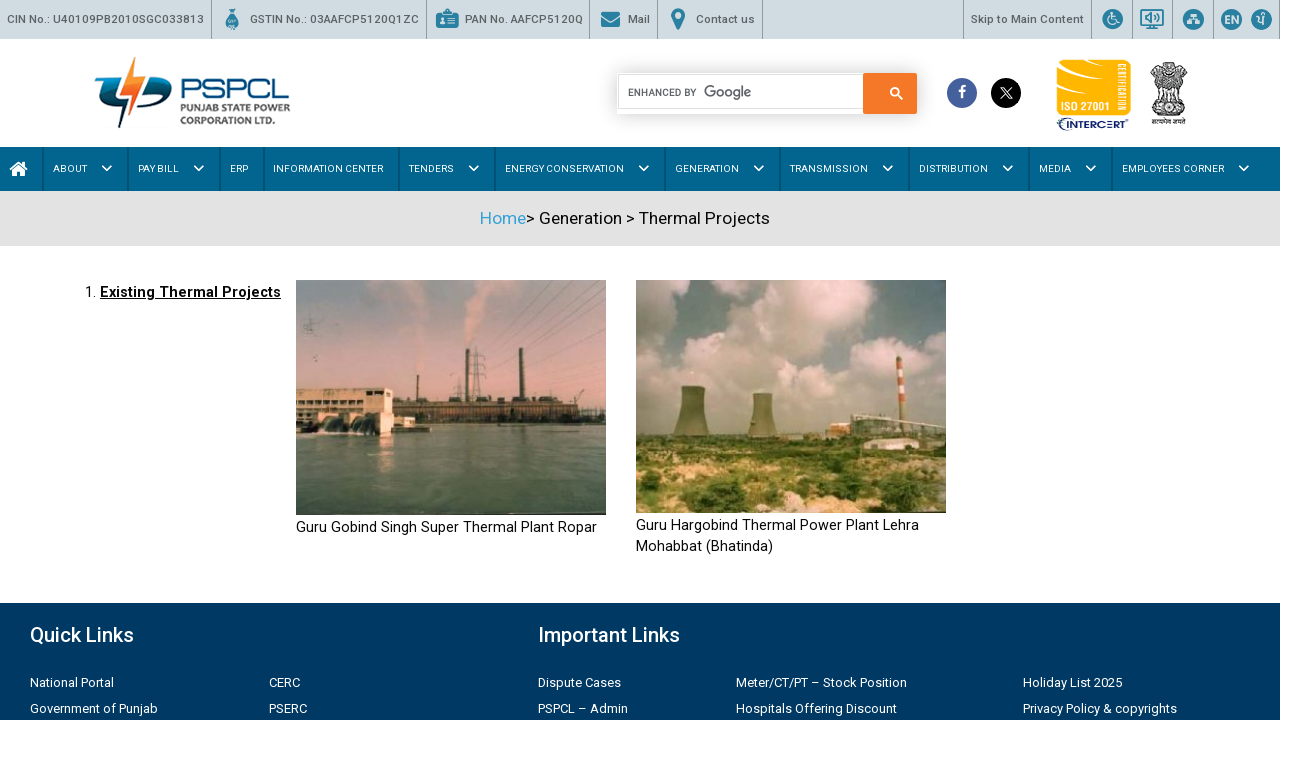

--- FILE ---
content_type: text/html; charset=utf-8
request_url: https://pspcl.in/media/pdf/media/pdf/10017/Thermal-projects
body_size: 18826
content:

<!DOCTYPE html>

<html>
<head><title>
	PSPCL- HOME
</title><meta charset="utf-8" /><meta name="viewport" content="width=device-width, initial-scale=1, maximum-scale=1, user-scalable=0, shrink-to-fit=no" />
<link rel="shortcut icon" href="../../../../../assets/images/favicon.png" /><link rel="stylesheet" href="../../../../../assets/css/bootstrap.min.css" /><link rel="stylesheet" href="../../../../../assets/css/owl.carousel.min.css" /><link rel="stylesheet" href="../../../../../assets/css/font-awesome.min.css" /><link rel="stylesheet" href="../../../../../assets/css/icon-moon.css" /><link rel="stylesheet" href="../../../../../assets/css/custom.css" /><link href="/assets/css/customer-new-2.css" rel="stylesheet" /> 
	  <script src="https://ajax.googleapis.com/ajax/libs/jquery/3.5.1/jquery.min.js"></script>
	  <!-- Google Tag Manager -->
<script>(function(w,d,s,l,i){w[l]=w[l]||[];w[l].push({'gtm.start':
new Date().getTime(),event:'gtm.js'});var f=d.getElementsByTagName(s)[0],
j=d.createElement(s),dl=l!='dataLayer'?'&l='+l:'';j.async=true;j.src=
'https://www.googletagmanager.com/gtm.js?id='+i+dl;f.parentNode.insertBefore(j,f);
})(window,document,'script','dataLayer','GTM-TVP63VV');</script>
<!-- End Google Tag Manager -->

 
  <style>
        body {
            position: relative;
            min-height: 100%;
            top: 0px !important;
        }
        iframe#\:2\.container {
            display: none;
        }
        .goog-te-gadget img {
            vertical-align: middle;
            border: none;
            display: none !important;
        }
        #goog-gt-tt, .goog-te-balloon-frame{ display: none !important; }
        .goog-text-highlight { background: none !important; box-shadow: none !important; }
    </style>
	<!-- END For Adding Google Translation-->
</head>
<body>
     <!-- Google Tag Manager (noscript) -->
<noscript><iframe src="https://www.googletagmanager.com/ns.html?id=GTM-TVP63VV"
height="0" width="0" style="display:none;visibility:hidden"></iframe></noscript>
<!-- End Google Tag Manager (noscript) -->
    <form method="post" action="./Thermal-projects?menulevel=1&amp;menuid=2&amp;CatID=251" id="form1">
<div class="aspNetHidden">
<input type="hidden" name="__EVENTTARGET" id="__EVENTTARGET" value="" />
<input type="hidden" name="__EVENTARGUMENT" id="__EVENTARGUMENT" value="" />
<input type="hidden" name="__VIEWSTATE" id="__VIEWSTATE" value="Um6aM8tOhgQNQIV4BljYFNjQWyTCl94J+iVg8nul8sFrN020ei6dHP7Iu+44z+wCMI+FOoCPZlU+uL5GhmNLO/[base64]/VIly/sE4kN7TueY/NpXMDAFNcybYLnasKyrKVRwbIH5faECwmjeOrNoCcTSbt3Ha0MO74xh7mZQ74cRU1zQ+AxAVHCOze0Xgy5nmAEM0EQIL9m4dT5+JtxpCTfqIR08FG8EHtDbWqGIbGQr1bL2OCbmp5718bGAPnbZFpYS4j3/Jv9vH8uJE8idLAVyisRsWcxT2mOCtoVXFiKm2z+i0DSJzilBUUidYuF/IClmMK2/VfS+jg325kmYXzZOkhkuLDii/3f0T1hn8aFJKCZ+X3miCa4rmmWeTFMw7EQBoOU9XLeJg7I0GIKL6+aTwMgZ/uV0FZld1Y2o5nHpO0E6Lu0GKxK0SuzJ8+nhrZncVP4pNfwIQFdyArnRVtE9h62+AtyWfPd9fi5/JlYkkqhKRtIHrL/A3L7hGYl+IOOrEdjScD3adf+dcstjfQ7twf1iczFkY/zowQldBVxCY5Xkeaa+NXFQjQ732RnzQkmt3UrEyXwfKVBMQV/I2Rqg9YwyapQ+5yunSESlkRJdxVo7Lv6sxNvSMArRl288cH8RQpNrmEn7Oso88x8Hqw4kr4u7iu0IYyt3T2yZazJExn9xh2iarqbCPE4+pChZMnt92/WQIQ9SIXCy9wd9Z++vLUJe0kMADeZBRfEaN+pmRDvqd8mYV65UWgmPgRjh2n2QhJnlVWTaVLCsFxSTLpBonqvhluDYj10LG/OHDYlFqAIVPxrSjnwdvEMX6FF800b0YYpAfVFl+K36iISxuq8wsT1mlVcAjCJ7btG/b3i1VEXSygbU1mZZ8DtpzHWFvYhmY6u1slQyPWq+EyrH3Ar2NftmJ6B10x9SGjYhBv3nDVvzyfVq9DySjVZwSXFZHLpHsfL34caw8LJ4BniCCbK6cziuAAB42GfWSoxSuVWWzIJ/iuv526UFeR68hXONT3giWHEOqYUyb/MxUsCtJIm9YvZl5Ei15hBrW23cyumS+Eulx1Yvs1sUhO78kPt/PO2dqqRwqyPvVbl9FhJnQnR3pWKCU7kDqzWAIODe6wUAsOaSzP5yzEPjOznfYnPgZaqnl/c+FhHmTWuz52aJ7IbDLy9fpfq8hHIvseYtYQEHn94Utz+reIniZf8/kwUGLeQ6J00VsIqUyOhpFuuxguH1KuLoEKYgA3NBrxk4PKtI5FtQwoF+3sdY2zZ797klzrN7Fmlq/LTTekKiBgMvPz1GGKJGM/Fc9e/XZoy9RTzWkmKq3TN4s+jzh6wo+oopO9PkAF5CPeMAYYv9RmHrtfTAuyNdK5Wy983l1S+QN4+OdDa3ogUc/oX30oOf7KYdWIDZaRm+FwiCQTOB45C79jWVMKBAEo+UcRa+QR1X570UGrxSNMNUL6QM62AOtG69SBY3RWBTVQJBResA7xsOr7+kNXOt7qahr00nW/Gi/Onvi8r+id7liImnnNy1+NSOuI5Ch+3mmNpM2fCofJ/08ZtM/pAvodeI8XIzuAmDhUnfTaYI5ql8ExPO1qC9laa0L3XcCVLpytn0wZ/rcG4ejVSr8ezNGRyvpkBNtKNRe3K+9b4VmFnr62WJaA5JWcuiny99o0H+dwWrhY//+JWg8nBVcxxDqhs9LpwguECsdn85Qr3ARY4Ou+aZtlXOgpuL8r3Jy2zx3Mm2l7ZyR0pJRqav2IlHPsKD0k4ZkwrOiWRP1fYUAoqwFZlXQYVJ8g5xSLwV9NeTbjr/2UnfNXedj/Wsf6hXKokeqNOUX2PmiDJc2G76VSGBPjdtFIZgim+BD4O63Dd8xuwU+YhOlFCpak8er6txUF+uJarvQR4v5q4LCZgF6tNkHZMci3WPerq0Qi0GxkUEMORZqwF8g+yzLu/sgQa0ZLJx3jroY28NJPrUqzDB+4ycPNG97A28m2fC5t+KtvuINgvP8bA91JM9vlIMvwmsPxyo1CNl8RNNavBW2z4xbDaVONOqAknMLBi8m0n4NmdRdya7i8AVPiFasBWlicF0fVXNWK3Lujtv4SJ7TU3d9mDDaZ7sLu1/IOxhVG8HJAy4OhGq1bxwB67BhC0pusO26TuVrCTLatqsP5CPLHimLC0nmCiWhKpIY4vDQL/vKmnPkll+Uw7oYLtIrmB/79F6f1XiPx6wcVO3TSTc/y4bUl+peGzUhTcQZz++nESfmsEKqsWG1RsVCrM1OotcbkVJXPVlSfG2MgWV0M00TdI78w7JXirBndLnW5Ycu5+7XGKTtO+JVWwfdK/11dRACwL9/84mfR4zkmJ+z2RJy1MYHPiphJ3hQbhZja6ECFbidzgQQuRrxsR+txOJek/o45OEyoCSw2DkkB4sWxBj7qrKG3krDYd8t2agIYeiFBH1StzqmrLBbQcNWu9zEhzP/7lEhR6iz5Qo/qQeb0wr6lNxZ/4h9lu5TQTD2b7UBufv/xSngK/ZRfaqsMdw+XOq9vSN2TYS0sSvqHnMo5UmrtUxmwxfvmivDqisA7nKRkhTrxqBfytbYr9aerHage1yL77MIwtF2POzIbpg4wtqMFWp+b1kS76FmU8r/nYifotb4geuqvjAXvI5NAO8hUL3z/dINMJFjGRH4bem8m46LP4WdmIEUh8ymoTa7ghIkCPYrQbXmwLqvKcizqN3sFdyoI5CxFkqzmrpm9tY8rhRGfSwtIzZP9YNM80ONlNb9TmuIj5wNeJvpAm5srLOqecEVRgNkRXhL8npdDJzTMKdiEGSvxtdYN4M1RxZOjX5j2ZH7n+aLxNx8ij1oQOT/jSd6w3MuPJwPhxXY9AniQnOsqcFZ4izg/72qQWyTdfkBMxiwH4uEkT7fo0ti08JRmN9hzVRs7to6SUrK1wjdj9wHGfobqG/EtGuio3Af87Jn5Gvrhy4xv0zn6zHBXy7ZorxIz0utVmyb0LZ3VV16r+BvbxmwWUBe5eM7K6QPSMxynFr1G7fIa5RrnxLbo3/mOzNjGyON1yxDVNCp23RMtMsYDVY5oSf0klP9BXONWU7pL3/Td9v6TXtiTcM3j+pdGb6CtAWJADx+zFICHSK1dv6HbkHNsKwuOE53byEIkl89gElfY5CmKGEAD41dBTS1ZVLD8TQiBBvV+LgpHKq1102l6c9hXcqNjmDfKGZ90KBp/[base64]/L/JYGBuzWgHsQV8smcxbvnb7HAdRzC9h/lPmHcoNmmZzBYSot1SILXha55WySN4l2HSAKOgaGrT7YNcKfFD4G+dJTWFpnSp5Y0EKYCb+MqEXhqrK0BdXkRi3weU7R9iXhjjEISmHcgJWVF76hnXZCI2w2X6vC9/oA2OgrzkkH6eOBcZgdNM2Sv/x4M8bhaJtxBD2g/kfzmHO8TD7E0eh+m4l+bFEnGG1FawB/5E9rBXp2QEXbPDPuVqG4GkbGMJwTBC6b5Uxsb856/7aU/l+RFaumnfjnkUwRc1+AycfE/7jSkPXZqfAyQO9H3H6l2SkJN18/xoqCaJDJgQ6NIBKklikj9+CSssU766nvtqix2vWFzfubhhtDgXX/ilglRMQsvTCu7kABlOozkRGemTOSLc4XrJl3L0U7vYDJO991s8IZk28ag/eUgFOyKgXOmSjsCAgnEiddIKyMZVE6WFS88pKHKum15HWY7j0gq7WNuRhS6oPX5arPHPBgXMTj347sY9wNwlZU1aBcDNfjcHRPOxY6SBd/+v9o8LNdQcqirMo2MK3Vvd84xLrTZqnHi1SvTeIMH0UCMEdb/j9mbLBMDWL+ssm3vNJPAs5TeP/f5HVqm1/diGpBUVR7N+Cme28sh+kArp/cTCDualw0vmwjPivXUpegfQ6EJ5K25oLpiYMjsSFIYT3sCKSNp7QLEkYGvD67PMcCIyshLszn4Z/40W01prm3HZjJGNCv5E5lqPHa7LglXhnG5mG8ZdThAgNPiA7mnkZnvp5r+QVWGZRd+Q/[base64]/CA4bjNgscJQDmxLPvtAxYSleZJGFtynRKJxZvtK1MNAbaLOW3Sncx7VUste2Xej3RP5UsCHh9Ipmd8QC/p6KXUseDT6/ajp1nYtqeQmw1CgMC1VGYYHsJ/[base64]/ike+KLpthuM0Mcn7BJRk5IC2mIGejoRmIS9TEYcbPbjDpf4i9iPIboc4YD/5aha2YmtQPvskPHUrlQAxsOBncPQ7YhOx5hzqNDDesBLnnD7+10n3imz/U6vSq36hTakHNZgdhPUS/LIaVln8yqS4GaAJjzBrIPFdRfBuhux4gdsUGNJvLum8AcCIfbLcCjce7Nh15dXe8Nj9xVfVAJmh1vZsLd8/asG+LkKJGvfriafwGlQ6gzmbnu1+a7J9xonHmvy0PC3545tW7DgH7syL1u7LOlIfpyGX5H6a+oxssSAhnTHRKqdFQbhNWa5/3pRREyz6BIQDXEqvKBs++z/39dMECnCZIwvblYX8bkJhRDJ9TfnF8oNrIzztfbhlHzo+/myO0VZTSEzBDIHOCt5oTmfWlKZNNQ3KVosebLHTp7sdWxv4T4pN8ae9k76ck8zQO16lVj5AGPzQiWAgcaAY6AwppfKibH/E4UMaclMc3PH/tBJAKd/K9jHGSMID2C0wJM1BwGMeauPN4i/rXSUqL8/+JZJ6b76LhHKydwk10c/vidueNItqvpXDbt6zljOhZH4UfP0qf0PiPPqF5w28zwhpSWYDNvzflTkmvhJb+Bi1bItvuIC4c6RLmGbLP0PF/JWmxAnkNL/Z/EPxWUqj9OX2D4Rsjd8RYEIbSEOf9lIidTQuARViu0+DKDvYcZWNisIfWE3QWzZGrgNN2bK1lAYf3I5kPP4u0+95k+q2gD5yAPVa9nCFsUecze7mwQjUatXh9PstkJ5x5xNPa6DRVVcNb6eOn8Iljosdt1/fmA1EkUM1mS8fLaBR3REg70AL/[base64]/+amT96thxE3cIhvw4oqxSZ5jx6VWBpzDRqR9OAAYgWuOYtCDCC6vzLAkWXcVFYvuftMRLGBPpcMfwlZG0viz7F7Jfj2CBtQImobC5kHXmeJqlL/Bjpzhr+Lo9Oq8OW16vD/JW/DDuf9bVl/iu/sXCh40Z43O7Fe6fgOJr5kdUzIupvO46djV+328EP7oaEo76kWQyL/w0RZ3A0Pjl95KK/Cpmimz2klWX3WSLxRSeqmJraFrTeCV7MI3RkbqIXbhMzm8U2Ry1Ap/4J9RZ3PmwQ0i4mHitdQpa91X4HTpTj9p+nC9R6g+lBnyYwcfQz4J8lU2qCqYRYhLJiVe8udPn/E67AojJyCyDOwIvUDfHd5caSyvrTUqN4tpAD0qWeqtLLEdk9z2ZG0XY4guMolOGPC4Rr/kqFjquLv+DcnqvVRJd1j9/0uH30tECG5AJyGZd9ZJ0FhLLRaxHESMC+kn2hhuviFHnuJYxXHe0VMNLLjzlj5pajnpq77jvZB9tcsbadlfFKb5MydZLah5jPIeDKvQyo7KeuoTfirk0dIrLupYN6B6ev2pvvNMrgc5wGy7Ruhg9KJSjZ8YTqs30G0OkkUIjlzgDxhhp861OQBAJ/hFaMCRXQN5iMGAMllBOOLXCABPXj0fjbV2bZ4LcjL9nk/fRU5XzABvMmCtdFwU96CFap2TfDadwFRledhJ1rKYa0Kh8bx5s5i9GaDKYrhuIWfxY4JkTBUCKRSv3qUWvKdZk3/dGYe8OIfrIjndm6votU3KX20sTcnHr3CvcNHOVDbgZbqMlbqIjjLy2j1BWp6evF4j0aOmnRfD3TJmiXAwoICvrNolA7NeG7iquKEuu3Lk/YIPHFJDBsPBNxiFmBMAS/dHdjvcUSDvLTLNVKgI6ypsv1lNczHxxAKI5uVGPLNaejchNLfDU4NUnmxF7h9Zl1O9K/q2LL6dhJ+2z4BasSMWYSjb4S9UYDXH3x1IFXgORtImDoWdY+5BqxxAc2v8BsV6HztZeGOY2+mKRjHFpae9aESGlur4yL+Er0XbD/09N/BG3jotN7E6oxf2boa7bxzPneVjn1HbzQSXm+CobzI/PEaV4vlaqglLWnqO7ZorTZngFjcokOo1C4221ZA3oULTVnqVOtlbZy0YpyWsZUp2iuZ81ND9VtSRJzQi/ZaSiOM5gHHqZsaTwrP+0vARqi3i50ztV1j9o3MB42kyAarNI2/meuH5pYHVlKzuCIca8J8yAaOVdpvo72Mj4ATWo8bbjXzMfHc8ziKShnj5lciAppl0ktU7/Urzk0HIn9fLc6UnJ3D+XAoIW93ei3r4rP3MqcsztDF0xZ+oiVQt1/Hey/U5xJrREqJTh9RayZStJn77YZyNuyOITlcnYPIaOqyIwecCCT6CTwlwD4z76V5BX3ijxRLte1nMNxcv1EGNq7KODmSNXEIE2BvkEZSW/LEPGnwn+Fx8m+/62ksmBvBzdSy+mtZgy4CQxmVvWsQbKTHCjrxoRpPqufsudMQ08YgSPnN+Rx7hxXSUtjS8urA78UCDvt5q3I2DQlDf4SgH4AiZ1TTUxJlFGA12rQ+Y/gYAPDIpMNJrxVGHDhQjPKxBXpR02+0ryxQlyq34/7eBGhcL7ug3pjwqlMsbUKr6xqW3cwM30UxvJqU7Xiv11O4OsxJDm81tJ8xMMfDEiW7xO/qaVMCT4Nv4sTQqNxIDdN9+dqks7lq/EnDfiA8PtAi67UEQW4hI17W88RgAH+CdFlyv3nLnrJpkKxBLp3Tz/q6mcwuleiyTXCxcs+AxqHhIGvaOuFOk8OU3nan2Ayz1pF1kE7/JMRX/pfy1mPA/jWOd5GHoEP7ywdnoZsN14q/aTOq5WhwbmkR8V6GtttnbMh5H2wPGRY9A2rI6oxB1o+RwOpI0sDBAUYymcloaTIIkP/Lt7G3/OCte/rkRBKDZjTMy6X6e4DB6E6LlbK5dzs/aUyRYwBazq6KXncoM0We0P82OagoGl5DV63aEgJLO8qMdtphRXzRySR8UxEe3dzO3jOmNm0+mtbJgS2gk+Ulyh/qatYyUJLQ+P03yhlypY60tjcwETwbBdRr5zXDFmgj04XBnA2AQD0PxJAwVMNphIWlY8lYpgFPKFRdyJiVedtA7JUHRZU2vEbak9QVgWWEV/ycm7VnOoLWiqcWeR5RRin6XkMc7UKutrBLeVxV4x7Lqh7sAH0X+tdZYXsMOI33a2eTqI4TF1W6lqJCusli0skxowihQR3VEsfiEpa7/QMKEjcDLvONz854IR1rb4tqRtdQA2QJTRf+cc0UCZX73voOVpQgTbr84tudD1m5+nkPhegxkKE19GFF42tQL9icXClWLWxBczjMP89iYoRChpclrtR/deFhkxAa7ZLF7U0T1e4z2qrucLRlMy7jPn0InporajmJpdJKOuWfpaC4morEr+xsfN8w1ZsOrVQ30Wry7OZCWod1lBO/[base64]/oP5mvSnlNtHb1tS6+h2QxQghhQY5SNL37rwSKWMZf4zG72Gv2M8L5odZnbjsvrH7ZRGEDaDWTF8VK9RZ6YtzJyE+dXAQwj6Azwm0DXHtytGXpoOx/Vn2cXjBixDSGwLKeSOGoryR1Yi7znqLBzp51jff+aml8bz2rP1VV2BhCELkPe9cqPliup5fIQ0euoBqpfRWzUEV0iLMTRbrgapxR/KI/0pCZKrHbCK8ERnvVrzcSNE96delh+YPYWwaZgkTtNSWBTfz7dyE/w6Xhac/f+XbG4xixRD8NGXXCXYfEg8/g2CBq7uDXDAcBQgv/T7mdHF1TU2HgFVA2vMaHZsd+JEvJqs0GD9KubMdbFp11vRlsK4dw15TUzv9Lbrc+Y1iT47atRuazVg+QxO7ZiADwjHHkg0UVb3Sf07Jh41oyYigW+wKrevgoORZxPyxDXrqShHhYWkyVl5qlrRxKlzPan0RZ1BG9ml5L6yrhyol0bpL/hZjZpOxr0CJhn1laXrdLwaF1b7xMt4RhM3uuRwakHVQ8E3A9CCjTUegpuXQEKLL/MFL2bHzEj5yoX5qlA0p3WnRYtDiNE9DIhhDe7d2ZENgKHj8pR+evo7BPQ/K8CTeeQ0QcWFfp3hVXSdaR6uzggSpUCSrupJm0l5/znqBU7HtCd/FejVY=" />
</div>

<script type="text/javascript">
//<![CDATA[
var theForm = document.forms['form1'];
if (!theForm) {
    theForm = document.form1;
}
function __doPostBack(eventTarget, eventArgument) {
    if (!theForm.onsubmit || (theForm.onsubmit() != false)) {
        theForm.__EVENTTARGET.value = eventTarget;
        theForm.__EVENTARGUMENT.value = eventArgument;
        theForm.submit();
    }
}
//]]>
</script>


<div class="aspNetHidden">

	<input type="hidden" name="__VIEWSTATEGENERATOR" id="__VIEWSTATEGENERATOR" value="E63DAA0D" />
	<input type="hidden" name="__VIEWSTATEENCRYPTED" id="__VIEWSTATEENCRYPTED" value="" />
	<input type="hidden" name="__EVENTVALIDATION" id="__EVENTVALIDATION" value="OTN+iCupEPGlzSZUHkv88c5Qb7U9x7gRg2Md5K368kkAD0QsTLWyReKGMesWdMSInmkaSSw/cUp+WOvwd18YQShP2PED6dOXIZRlAl6IKGjNPN/BTBqUoIZVIjKLw5ficcmrQQKKuQN1PMgXNU7BvA==" />
</div>
        

<header class="site-header">
    <div class="header-top">
        <div class="first">
            <ul>
                <li>CIN No.: U40109PB2010SGC033813</li>
                <li><i class="icon-icons-17"></i>GSTIN No.: 03AAFCP5120Q1ZC</li>
                <li><i class="icon-icons-16"></i>PAN No. AAFCP5120Q</li>
                <!-- <li><a href="https://webmail.pspcl.in/owa/auth/logon.aspx?replaceCurrent=1&url=https%3a%2f%2fwebmail.pspcl.in%2fowa" title="Mail" target="_blank"><i class="icon-icons-15" ></i>Mail</a></li> -->
				<li><a href="https://webmail.rediffmailpro.com/action/login/pspcl.in" title="Mail" target="_blank"><i class="icon-icons-15" ></i>Mail</a></li>
                <li><a href="/contact-us.aspx" title="Contact-us"><i class="icon-icons-18"></i>Contact us</a></li>

            </ul>
        </div>
         <div class="">
        <ul>
            <li><a id="MenuBarTop_skipcnt"></a> 
                    <a id="MenuBarTop_skipcnth"><a href='#MainContent'>Skip to Main Content</a></a>
					</li>
          <li class="fontDrop"><i class="icon-icons-12 no-merg"></i>
              <div class="sizechanger fontDrop-main">
                  
                 <a href="javascript:void(0);" id="min1" onclick="set_font_size('decrease')" title="Decrease Font Size">-A</a>
                   
                  <a href="javascript:void(0);" id="normal" onclick="set_font_size('')" title="Default Font Size">A</a>
                   
                   <a href="javascript:void(0);" id="max1" onclick="set_font_size('increase')" title="Increase Font Size">+A</a>
				   
				   <a href="javascript:void(0);" class="theme-item theme-1 dark">A</a>
				   
				   <a href="javascript:void(0);" class="theme-item theme-2 light">A</a>
                </div>
          </li>
          <li><a href="/screen-reader-access.aspx" title="Screen Reader"><i class="icon-icons-13 no-merg"></i></a></li>
          <li><a href="/sitemap.aspx" title="sitemap"><i class="icon-icons-14 no-merg"></i></a></li>
		  <li><!-- <div id="google_translate_element"></div> --> <a href="#googtrans(en|en)" class="lang-select" data-lang="en"><img src="/assets/images/english-icon.png" alt="English"></a> &nbsp; &nbsp; <a href="#googtrans(en|pa)" class="lang-select" data-lang="pa"><img src="/assets/images/punjabi-icon.png" alt="Punjabi"></a></li>
          <li class="fontDrop alt"> <a id="MenuBarTop_sitechange" title="punjabi" class="alink" href="javascript:__doPostBack(&#39;ctl00$MenuBarTop$sitechange&#39;,&#39;&#39;)" style="text-decoration:none;">ਪੰਜਾਬੀ</a>
            <div class="fontDrop-main">
                        </div>
          </li>
        </ul>
      </div>
    </div>
    <div class="header-mid">
        <div class="header-mid-left">
            <div class="mobClick">
                <span></span>
                <span></span>
                <span></span>
            </div>
            <a class="logo" href="/Pspcl.aspx">
                <img src="/assets/images/logo.png" alt=""></a>
            <div class="mobClick2">
                <span></span>
                <span></span>
                <span></span>
            </div>
        </div>
        <div class="header-mid-right">
            <div class="search">
                
                <!-- <input name="ctl00$MenuBarTop$txtSearch" type="text" id="MenuBarTop_txtSearch" placeholder="Search - Keyword, Phrase" onkeypress="defaultclr(this); specialcharecter(this); " /> -->
                

<script async src="https://cse.google.com/cse.js?cx=8ba9cdcbcfafef4ff"></script>
<div class="gcse-search"></div>
                <!-- <button type="button" class="teal" OnClick="open_search_Click" Text="Search"><i class="fa fa-search" aria-hidden="true"></i></button> -->
                
            </div>
            <div class="header-social">
                <ul>
                    <li><a class="facebook" href="https://www.facebook.com/pspclpb" title="Facebook"><i class="fa fa-facebook" aria-hidden="true"></i></a></li>
                    <li><a class="twitter" href="https://twitter.com/PSPCLPb" title="Twitter"><!--<i class="fa fa-twitter" aria-hidden="true"></i> karan--><img src="https://pspcl.in/X_logo.jpg"> </a></li>
                </ul>
            </div>
            <div class="header-icon">
                <ul>
                    <li>
                        <a href="https://pspcl.in/otherlinks/BSI-Certificate.aspx" target="_blank"><img class="bsi" src="/assets/images/ISO2700112012023.png" alt="" style="width:85px;height:77px;"></a></li>
                    <li>
                        <img src="/assets/images/emblem.png" alt=""></li>
					<!-- <li> -->
                        <!-- <img src="assets/images/Azadi_logo_.png" alt="" style="height:50px"></li> -->
                </ul>
            </div>
        </div>
    </div>
    <div id="MainContent"></div>
    <div id="MenuBarTop_topmenu" class="site-nav"><ul><li><a href="/Pspcl.aspx"><i class="fa fa-home" aria-hidden="true"></i></a></li><li class='has-sub'><span class='subDropAlt'></span><a href='#'>About</a><ul class='sub'><li><a href='About-us'>About us</a></li><li><a href='Vision-mission'>Vision & Mission</a></li><li><a href='Profile-of-pspcl'>Profile of PSPCL</a></li><li><a href='Organization'>Organization</a></li><li><a href='Statistics'>Statistics</a></li><li><a href='Recruitment'>Recruitment</a></li></ul></li> <li class='has-sub'><span class='subDropAlt'></span><a href='#'>Pay Bill</a><ul class='sub'><li><a href='Through-pspcl-website'>Through PSPCL Website</a></li><li><a target='_blank' href='https://distribution.pspcl.in/returns/module.php?to=NCC.complaintSelfService'>Through PSPCL Mobile App</a></li></ul></li> <li><a href='/Erp.aspx'>Erp</a></li><li><a href='/Information_center.aspx'>Information Center</a></li><li class='has-sub'><span class='subDropAlt'></span><a href='#'>Tenders</a><ul class='sub'><li><a href='Open-e-tender-expected-cost-above-rs-5-lacs'>Open/E-Tender Expected Cost Above Rs 5 Lacs</a></li><li><a href='/Tenders.aspx'>Tender Expected Cost Less Than 5 Lacs</a></li><li><a href='Auction-e-auction'>Auction & E-Auction</a></li><li><a href='Expression-of-interest'>Expression of Interest</a></li><li><a href='Funds-requirements'>Funds Requirements</a></li><li><a href='Request-for-proposal'>Request For Proposal</a></li><li><a href='For-registeration'>For Registration</a></li></ul></li> <li class='has-sub'><span class='subDropAlt'></span><a href='#'>Energy Conservation</a><ul class='sub'><li><a href='/Energy-Conservation.aspx'>Energy Conservation Act, 2001</a></li><li><a href='/SEEAP.aspx'>State Energy Efficiency Action Plan (SEEAP)</a></li><li><a href='/Tips-for-Energy-Conservation.aspx'>Tips for Energy Conservation</a></li><li><a href='/Awareness-campaigns.aspx'>Awareness campaigns/events bv DSM office</a></li><li><a href='/Ag-DSM.aspx'>Ag-DSM</a></li><li><a href='/Merchandise.aspx'>Merchandise</a></li><li><a href='/TestimonialAwards.aspx'>Testimonials/Awards</a></li><li><a href='/photogallery.aspx'>Photo Gallery</a></li></ul></li> <li class='has-sub'><span class='subDropAlt'></span><a href='#'>Generation</a><ul class='sub'><li><a href='Thermal-projects'>Thermal Projects</a></li><li><a href='Hydel-projects'>Hydel Projects</a></li><li><a href='Status-of-private-power-projects'>Status of Private Power Projects</a></li><li><a href='/Pspcl.aspx'>Fly Ash Stock Postion</a> <span class="subDropAlt"></span><ul><li><a target='_blank' href='https://docs.pspcl.in/vieworders.html?ofc=ggsstpflyash'>GGSSTP Ropar</a></li><li><a target='_blank' href='https://docs.pspcl.in/vieworders.html?ofc=ghtpflyash'>GHTP Lehra Mohabbat</a></li><li><a target='_blank' href='https://docs.pspcl.in/vieworders.html?ofc=gndtpflyash'>GNDTP Bathinda</a></li></ul></li></li></ul></li> <li class='has-sub'><span class='subDropAlt'></span><a href='#'>Transmission</a><ul class='sub'><li><a href='Planning'>Planning</a></li><li><a target='_blank' href='https://docs.pspcl.in/vieworders.html?ofc=tsnot'>TS Notifications</a></li></ul></li> <li class='has-sub'><span class='subDropAlt'></span><a href='#'>Distribution</a><ul class='sub'><li><a href='/Pspcl.aspx'>RAPDRP Reports</a> <span class="subDropAlt"></span><ul><li><a target='_blank' href='https://docs.pspcl.in/vieworders.html?ofc=rapdrprep'>Key Exceptions</a></li></ul></li></li><li><a href='/pspcl.aspx'>Statistics Data</a> <span class="subDropAlt"></span><ul><li><a target='_blank' href='#'>South Zone</a></li><li><a target='_blank' href='#'>West Zone</a></li><li><a target='_blank' href='#'>Central Zone</a></li><li><a target='_blank' href='#'>North Zone</a></li><li><a target='_blank' href='/border-zone.aspx'>Border Zone</a></li></ul></li></li><li><a target='_blank' href='https://distribution.pspcl.in/returns/module.php?to=NCC.NewConnectionsOnlineDashboard'>New Connections – Online Dashboard</a></li><li><a target='_blank' href='https://distribution.pspcl.in/returns/module.php?to=ReportReliabilityIndexes.BRAPDashboard'>Quality of Electricity Supply</a></li><li><a target='_blank' href='https://pspcl.in/media/CON_Report2025.xlsx'>Change of Name Dashboard</a></li></ul></li> <li class='has-sub'><span class='subDropAlt'></span><a href='#'>Media</a><ul class='sub'><li><a href='Press-release'>Press Release</a></li><li><a href='Events'>Events</a></li><li><a href='Photo-gallery'>Photo Gallery</a></li><li><a href='Media-mirror'>Media Mirror</a></li></ul></li> <li class='has-sub'><span class='subDropAlt'></span><a href='#'>Employees Corner</a><ul class='sub'><li><a target='_blank' href='https://docs.pspcl.in/vieworders.html'>View Order and Circulars</a></li><li><a target='_blank' href='https://pshr.pspcl.in/'>Login</a></li><li><a href='E-office'>E-Office</a></li><li><a target='_blank' href='https://docs.google.com/forms/d/e/1FAIpQLScK3veu75kGY_lslk6sBleojH4GY-gbB_wZUc04rnjYVEzGCg/viewform'>FEEDBACK REGARDING SAP</a></li><li><a target='_blank' href='https://pspcl.in/Pension-Related-Instructions.aspx'>Pension Related Instructions</a></li></ul></li> </ul></div>
	
    </header>
 
    <div id="content">
        
        

    <main id="home">
        <script src="js/jquery-3.4.1.min.js"></script>
        <div class="container-fluid" style="background: #e3e3e3;">
            <div class="row">
                <div class="col-md-12">
                    <div class="breadcom">
                        <a href="Pspcl.aspx"><span id="ContentPlaceHolder1_link_home">Home</span></a>> 
                            <span id="ContentPlaceHolder1_lblSubHeadingName">Generation</span>
                        > 
    <span class="breadcum-stay">
        <span id="ContentPlaceHolder1_lbl_headingbreadcrum">Thermal Projects</span>
    </span>

                    </div>
                </div>
            </div>
        </div>
        <div class="clearfix"></div>


        <section class="mb-15" style="position: relative;">
            <div class="container container-bg-white">
                <div class="row">
                    <div class="col-lg-12">
                        <div class="page-paragraph">

                            <span id="ContentPlaceHolder1_lbl_other"></span>

                            <div id="ContentPlaceHolder1_left_inner" style="float: left">
                            </div>
                            
                            <div id="div_menucontent">
                                <div class="right-inner" style="float: left; width: 100%; margin-top: 10px;">

                                    <div id="ContentPlaceHolder1_pn_dep">
	
                                        <div class="right-container" style="padding-left: 0px;">
                                        </div>
                                        <div id="ContentPlaceHolder1_lbl_description" style="width: 700px"></div>
                                    
</div>
                                </div>

                            </div>
                            
                            <span id="ContentPlaceHolder1_TESTLABLE" class="txtcolor" style="font-size: 18px; color: red"></span>

                            
                            
                            <div id="ContentPlaceHolder1_ohtr_descrp" class="right-desc">
                                <div id="ContentPlaceHolder1_lbl_othrDescrpt"><div class="container mb-4 mt-4">
        <div class="row">
            <div class="col-md-12">
			 <div class="row">
			 <p>1. <span style="text-decoration: underline;"><strong>Existing Thermal Projects</strong></span></p>
  <!-- <div class="col-md-4"> -->
    <!-- <div class="thumbnail"> -->
      <!-- <a href="/Otherlinks/guru-nanak-dev-thermal-plant-bhatinda.aspx"> -->
        <!-- <img src="/media/images/new_img/GURU-NANAK-DEV-THERMAL-PLANT-BHATINDA-12052017-300x225.jpg" alt="Lights" style="width:100%"></a> -->
        <!-- <div class="caption"> -->
          <!-- <p>Guru Nanak Dev Thermal Plant Bhatinda</p> -->
        <!-- </div> -->
      
    <!-- </div> -->
  <!-- </div> -->
   <div class="col-md-4">
    <div class="thumbnail">
      <a href="/Otherlinks/guru-gobind-singh-super-thermal-plant-ropar.aspx">
        <img src="/media/images/new_img/GURU-GOBIND-SINGH-SUPER-THERMAL-PLANT-ROPAR-12052017-300x227.jpg" alt="Lights" style="width:100%"></a>
        <div class="caption">
          <p>Guru Gobind Singh Super Thermal Plant Ropar</p>
        </div>
      
    </div>
  </div>
    <div class="col-md-4">
    <div class="thumbnail">
      <a href="/Otherlinks/guru-hargobind-thermal-power-plant-lehra-mohabbat-bhatinda.aspx">
        <img src="/media/images/new_img/GURU-HARGOBIND-THERMAL-POWER-PLANT-LEHRA-MOHABBAT-BHATINDA-12052017-300x225.jpg" alt="Lights" style="width:100%"></a>
        <div class="caption">
          <p>Guru Hargobind Thermal Power Plant Lehra Mohabbat (Bhatinda)</p>
        </div>
      
    </div>
  </div>
   
  
			
			
</div>

                            </div>


                        </div>
                    </div>

                </div>

            </div>
        </section>

        <div class="clearfix"></div>
    </main>


    </div>
    </form>

    <script>
        $(".site-nav ul li a").each(function(){
  if($(this).parent().find('ul').length > 0){
   $(this).parent().prepend('<span class="subDropAlt"></span>');
   $(this).parent().addClass('has-sub');
  }else{
  }
});

$('.subDropAlt').click(function(){
  $(this).parent().find('> ul').slideToggle();
});
    $('.mobClick').click(function() {
  $(this).toggleClass('open');
  $('.site-nav').toggleClass('act');
  $('.nav-overlay').toggleClass('act');
});

$('.mobClick2').click(function() {
  $(this).toggleClass('open');
  $('.header-top').toggleClass('act');
  // $('.nav-overlay2').toggleClass('act');
  // $('body').toggleClass('act');
});
    </script>
	<script src="/assets/js/customer-2nd.js"></script>
    <script src="/js/blissaccess.js"></script>
	<script src='https://cdnjs.cloudflare.com/ajax/libs/jquery/3.4.1/jquery.min.js'></script>
<script src='https://cdnjs.cloudflare.com/ajax/libs/twitter-bootstrap/4.3.1/js/bootstrap.min.js'></script>
<script src='https://cdnjs.cloudflare.com/ajax/libs/ekko-lightbox/5.3.0/ekko-lightbox.min.js'></script>


	<script type="text/javascript"> 
		<!-- function googleTranslateElementInit() { -->
			<!-- new google.translate.TranslateElement({ default: "pa", pageLanguage: "", includedLanguages: "en,pa", layout: google.translate.TranslateElement.InlineLayout.SIMPLE }, 'google_translate_element'); -->
		<!-- }  -->
		
		
    function googleTranslateElementInit() {
      new google.translate.TranslateElement({pageLanguage: 'en', layout: google.translate.TranslateElement.FloatPosition.TOP_LEFT}, 'google_translate_element');
    }

	function triggerHtmlEvent(element, eventName) {
	  var event;
	  if (document.createEvent) {
		event = document.createEvent('HTMLEvents');
		event.initEvent(eventName, true, true);
		element.dispatchEvent(event);
	  } else {
		event = document.createEventObject();
		event.eventType = eventName;
		element.fireEvent('on' + event.eventType, event);
	  }
	}

	$('.lang-select').click(function() {

	  var theLang = $(this).attr('data-lang');
	  $('.goog-te-combo').val(theLang);

	  //alert(jQuery(this).attr('href'));
	  window.location = $(this).attr('href');
	  location.reload();

	});

  
	</script> 
	
	
	<script type="text/javascript" src="//translate.google.com/translate_a/element.js?cb=googleTranslateElementInit"></script>
	
      
<footer class="site-footer">
    <div class="footer-top">
      <div class="row">
        <div class="col-lg-5">
          <div class="footer-single">
            <h2>Quick Links</h2>
            <ul>
              <li><a href="https://www.india.gov.in/" target="_blank">National Portal</a></li>
              <li><a href="http://punjab.gov.in/" target="_blank">Government of Punjab</a></li>
              <li><a href="/power-supply-schedule.aspx">Power Supply Schedule</a></li>
              <li><a href="https://www.punjabsldc.org/" target="_blank">SLDC</a></li>
            </ul>
            <ul>
              <li><a href="https://cercind.gov.in/" target="_blank">CERC</a></li>
              <li><a href="https://pserc.punjab.gov.in/" target="_blank">PSERC</a></li>
              <li><a href="https://www.punjabsldc.org/index.asp?pg=oa" target="_blank">Open Access</a></li>
              <li><a href="https://vigilancebureau.punjab.gov.in/" target="_blank">Vigilance Buerau</a></li>
            </ul>
          </div>
        </div>
        <div class="col-lg-7">
          <div class="footer-single alt">
            <h2>Important Links</h2>
            <ul>
              <li><a href="https://distribution.pspcl.in/returns/module.php?to=DSCCasePublicSearch" target="_blank">Dispute Cases</a></li>
              <li><a href="/pspcl-admin.aspx">PSPCL – Admin</a></li>
              <li><a href="/hrd-activities.aspx">HRD Activities</a></li>
              <li><a href="/media/pdf/udatedfaq.pdf" target="_blank">FAQs</a></li>
			  <li><a href="https://accounts.digilocker.gov.in/signin/smart_v2/6e12cd168473ff33858fec43e4645b22--en" target="_blank">Digilocker</a></li>
            </ul>
            <ul>
              <!-- <li><a href="https://docs.pspcl.in/vieworders.html?ofc=metering" target="_blank">Meter/CT/PT – Stock Position</a></li> -->
			    <li><a href="https://docs.pspcl.in/vieworders.html" target="_blank">Meter/CT/PT – Stock Position</a></li>
              <li><a href="https://docs.pspcl.in/vieworders.html?ofc=hospitaldsc" target="_blank">Hospitals Offering Discount</a></li>
              <li><a href="/it-news-letter.aspx">IT News Letter</a></li>
              <li><a href="/rpo-manual.aspx">RPO Compliance</a></li>
		<p><img style="border:0;width:88px;height:31px" src="https://jigsaw.w3.org/css-validator/images/vcss-blue" alt="Valid CSS!"> <img src="/assets/images/logogigw2023.jpg" alt=""></p>
            </ul>
			
            <ul>
				 <li><a href="https://pspcl.in/media/HolidaysList2025.pdf" target="_blank">Holiday List 2025</a></li>
			 <!-- <li><a href="https://pspcl.in/media/HolidaysList2023.pdf" target="_blank">Holiday List 2023</a></li> -->
              <li><a href="/privacy.aspx">Privacy Policy & copyrights</a></li>
              <li><a href="/TandC.aspx">Terms & Conditions</a></li>
              <li><a href="/Feedback.aspx">Feedback</a></li>
                <li><div id="histats_counter" ></div></li>
<!-- Histats.com  START  (aync)-->
<script type="text/javascript">var _Hasync= _Hasync|| [];
_Hasync.push(['Histats.start', '1,4644313,4,202,118,45,00011111']);
_Hasync.push(['Histats.fasi', '1']);
_Hasync.push(['Histats.track_hits', '']);
(function() {
var hs = document.createElement('script'); hs.type = 'text/javascript'; hs.async = true;
hs.src = ('//s10.histats.com/js15_as.js');
(document.getElementsByTagName('head')[0] || document.getElementsByTagName('body')[0]).appendChild(hs);
})();</script>

<!-- Histats.com  END  -->

            </ul>
          </div>
        </div>
      </div>
    </div>
    <div class="footer-bottom">
      <div class="">
        <p>© 2024 Punjab State Power Corporation Limited PSEB Head Office, The MALL, Patiala</p>
		<p>This site is best viewed in 1024 * 768 resolution with latest version of Chrome, Firefox, Safari and Internet Explorer(Edge)</p>
        </div>
     
      
        <div>
        <p>Last Updated on: <span id="HomeMenuBarBottom_lbldate" class="p-0">25-11-2025</span> <span>Developed and Design by <a href="https://planetecomsolutions.com/" target="_blank">PECS</a></span> </p>
         
      </div>
	      
        </div>
    

                 
  </footer>
  
  


 
</body>
</html>


--- FILE ---
content_type: text/html; charset=utf-8
request_url: https://pspcl.in/media/pdf/media/pdf/10017/js/jquery-3.4.1.min.js
body_size: 88795
content:

            <!DOCTYPE html>
            <html xmlns="https://www.w3.org/1999/xhtml">

            <head><meta charset="utf-8" /><meta name="viewport" content="width=device-width, initial-scale=1, maximum-scale=1, user-scalable=0, shrink-to-fit=no" /><link rel="shortcut icon" href="/assets/images/favicon.png" /><title>
	PSPCL : Home
</title><link rel="stylesheet" href="/assets/css/bootstrap.min.css" /><link rel="stylesheet" href="/assets/css/owl.carousel.min.css" /><link rel="stylesheet" href="https://cdnjs.cloudflare.com/ajax/libs/animate.css/4.1.1/animate.min.css" /><link rel="stylesheet" href="/assets/css/font-awesome.min.css" /><link rel="stylesheet" href="/assets/css/icon-moon.css" /><link rel="stylesheet" href="/assets/css/custom.css" /><link rel="stylesheet" href="/BotResource/Bot.css" />
                <script src="https://ajax.googleapis.com/ajax/libs/jquery/3.5.1/jquery.min.js"></script>
                <script src="https://maxcdn.bootstrapcdn.com/bootstrap/4.0.0/js/bootstrap.min.js"
                    crossorigin="anonymous"></script>


                <script type="text/javascript"
                    src="//translate.google.com/translate_a/element.js?cb=googleTranslateElementInit"></script>
                <script type="text/javascript">
                    function googleTranslateElementInit() {
                        new google.translate.TranslateElement({ default: "pa", pageLanguage: "", includedLanguages: "en,pa", layout: google.translate.TranslateElement.InlineLayout.SIMPLE, autoDisplay: false }, 'google_translate_element');
                    }
                </script>
                <script type="text/javascript">
                    const currentUrl = window.location.href;
                    const indexOfOutage = currentUrl.indexOf("outage/");
                    const indexOfTraining = currentUrl.indexOf("training/");
                    const indexOfSws = currentUrl.indexOf("sws?");
                    const indexOfgreenenergy = currentUrl.indexOf("greenenergy/") == -1 ? currentUrl.indexOf("greenenergy") : currentUrl.indexOf("greenenergy/");
                    if (indexOfOutage != -1) {
                        const StringVarValue = currentUrl.substring(indexOfOutage + 11); // +7 to skip "outage/"
                        const varValue = StringVarValue.replace(/'/g, '');
                        const redirectUrl = `https://distribution.pspcl.in/returns/module.php?to=OutageSMS.supplySchedule&sdid=${varValue}`;
                        window.location.href = redirectUrl;
                    }

                    if (indexOfTraining != -1) {
                        const StringVarValue = currentUrl.substring(indexOfTraining + 9); // +9 to skip "training/"
                        const varValue = StringVarValue.replace(/'/g, '');
                        const redirectUrl = `https://distribution.pspcl.in/returns/tmis/module.php?to=ManageNominations.trainingDetails&tid=${varValue}`;
                        window.location.href = redirectUrl;
                    }
                    if (indexOfSws != -1) {
                        debugger;
                        const StringVarValue = currentUrl.substring(indexOfSws + 4); // +4 to skip "SWS?"
                        const varValue = StringVarValue;
                        const redirectUrl = `https://singlewindowofficial.pspcl.in/pgChallan.aspx?${varValue}`;
                        window.location.href = redirectUrl;
                    }

                    if (indexOfgreenenergy != -1) {
                        const StringVarValue = currentUrl.substring(indexOfgreenenergy + 12); // +12 to skip "greenenergy/"
                        const varValue = StringVarValue.replace(/'/g, '');
                        const redirectUrl = `https://distribution.pspcl.in/returns/module.php?to=GreenEnergy`;
                        //const redirectUrl = `https://pspcl.in/`;
                        window.location.href = redirectUrl;
                    }

                    function fnlink() {
                        document.getElementById("myDIV").href = "/Tenders.aspx";
                    }
                </script>
                <script type="text/javascript">
                    function fnlink1() {
                        document.getElementById("myDIV").href = "/1Press-release";
                    }
                </script>
                <script type="text/javascript">
                    function fnlink2() {
                        document.getElementById("myDIV").href = "/Whats'New";
                        var x = document.getElementById("v1");
                        if (x.style.display === "none") {
                            x.style.display = "flex";
                        }
                    }
                </script>
                <script type="text/javascript">
                    function fnlink3() {

                        document.getElementById("myDIV").href = "/press release";
                        var x = document.getElementById("v1");
                        if (x.style.display === "none") {

                        } else {
                            x.style.display = "none";
                        }

                    }
                </script>

                <link href="/assets/css/customer-new-2.css" rel="stylesheet" />

                <!-- Google Tag Manager -->
                <script>(function (w, d, s, l, i) {
                        w[l] = w[l] || []; w[l].push({
                            'gtm.start':
                                new Date().getTime(), event: 'gtm.js'
                        }); var f = d.getElementsByTagName(s)[0],
                            j = d.createElement(s), dl = l != 'dataLayer' ? '&l=' + l : ''; j.async = true; j.src =
                                'https://www.googletagmanager.com/gtm.js?id=' + i + dl; f.parentNode.insertBefore(j, f);
                    })(window, document, 'script', 'dataLayer', 'GTM-TVP63VV');</script>
                <!-- End Google Tag Manager -->
                <!-- START For Adding Google Translation-->

                <script type="text/javascript">
                    var Name;
                    var height = 0;
                    $(document).ready(function () {
                        $.get('https://www.cloudflare.com/cdn-cgi/trace', function (data) {
                            data = data.trim().split('\n').reduce(function (obj, pair) {
                                pair = pair.split('=');
                                return obj[pair[0]] = pair[1], obj;
                            }, {});
                            $("#IPAddress").val(data.ip);
                        });
                        $("#lblsession").hide();
                    });

                    function Show(show = "") {
                        $("#bot-input-box").val('');
                        document.getElementById("bot-input-box").disabled = true;
                        document.getElementById('bot-input-box').placeholder = 'Please click on any of the above options';
                        var x = document.getElementById("bot-container");

                        if (x.style.display === "block" && show != "1") {
                            x.style.display = "none";
                            $("#maindiv label").remove();
                            $("#maindiv img").remove();
                            $("#maindiv br").remove();
                            $("#maindiv a").remove();
                            $('#maindiv li').remove();
                            $('#maindiv').append('<li id="liDemo" class="message user appeared" style="display: none;">' +
                                '    <div class="message-avatar"></div>' +
                                '    <div class="message-wrapper">' +
                                '        <div class="message-text"></div>' +
                                '    </div>' +
                                '</li>');

                            $("#divBillinfor label").remove();
                            $("#divBillinfor img").remove();
                            $("#divBillinfor br").remove();
                            $("#divBillinfor a").remove();

                            $('#divBillinfor li').remove();
                            $('#divBillinfor').append('<li id="cmenu" class="message user appeared" style="display: none;">' +
                                '    <div class="message-avatar"></div>' +
                                '    <div class="message-wrapper">' +
                                '        <div class="message-text"></div>' +
                                '    </div>' +
                                '</li>');
                        }
                        else {
                            x.style.display = "block";
                            $("#maindiv label").remove();
                            $("#maindiv img").remove();
                            $("#maindiv br").remove();
                            $("#maindiv a").remove();
                            $('#maindiv li').remove();
                            $('#maindiv').append('<li id="liDemo" class="message user appeared" style="display: none;">' +
                                '    <div class="message-avatar"></div>' +
                                '    <div class="message-wrapper">' +
                                '        <div class="message-text"></div>' +
                                '    </div>' +
                                '</li>');

                            // For Bill Info Section by Roshan
                            $("#divBillinfor label").remove();
                            $("#divBillinfor img").remove();
                            $("#divBillinfor br").remove();
                            $("#divBillinfor a").remove();
                            $('#divBillinfor li').remove();
                            $('#divBillinfor').append('<li id="cmenu" class="message user appeared" style="display: none;">' +
                                '    <div class="message-avatar"></div>' +
                                '    <div class="message-wrapper">' +
                                '        <div class="message-text"></div>' +
                                '    </div>' +
                                '</li>');

                            // For Response Section by Roshan
                            $("#divResponse label").remove();
                            $("#divResponse img").remove();
                            $("#divResponse br").remove();
                            $("#divResponse a").remove();
                            $('#divResponse li').remove();
                            $('#divResponse').append('<li id="cmenu" class="message user appeared" style="display: none;">' +
                                '    <div class="message-avatar"></div>' +
                                '    <div class="message-wrapper">' +
                                '        <div class="message-text"></div>' +
                                '    </div>' +
                                '</li>');

                            // For Account Info Section by Roshan
                            $("#divaccountno label").remove();
                            $("#divaccountno img").remove();
                            $("#divaccountno br").remove();
                            $("#divaccountno a").remove();
                            $('#divaccountno li').remove();
                            $('#divaccountno').append('');

                            // For Account Info Section by Roshan
                            $("#divnewconnection label").remove();
                            $("#divnewconnection img").remove();
                            $("#divnewconnection br").remove();
                            $("#divnewconnection a").remove();
                            $('#divnewconnection li').remove();
                            $('#divnewconnection').append('<li class="message user appeared" style="display: none;">' +
                                '    <div class="message-avatar"></div>' +
                                '    <div class="message-wrapper">' +
                                '        <div class="message-text"></div>' +
                                '    </div>' +
                                '</li>');
                        }

                        var div = document.getElementById("maindiv");
                        div.style.display = "block";
                        var div = document.getElementById("divBillinfor");
                        div.style.display = "none";

                        var div1 = document.getElementById("divnewconnection");
                        div1.style.display = "none";
                        $("#bot-input-box").val('Wait...');
                        $.ajax({
                            url: '/BotWebsite.asmx/GetData',
                            success: function (res) {
                                $("#bot-input-box").val('');
                                var jsonobj = JSON.parse(res);
                                $('#maindiv').find('li').not(':first').remove();
                                for (var ind = 0; ind < jsonobj.length; ind++) {

                                    var cln = $('#maindiv').find('#liDemo').clone();
                                    $('div.message-text', cln).html(jsonobj[ind].P_MenuName);
                                    if (jsonobj[ind].P_MenuName == 'New connection' || jsonobj[ind].P_MenuName == 'Power Supply' ||
                                        jsonobj[ind].P_MenuName == 'Meter Related Information' || jsonobj[ind].P_MenuName == 'Pani Bachao Paise Kamao' || jsonobj[ind].P_MenuName == "Complaints") {
                                        $('div.message-text', cln).parent('div.message-wrapper').attr('onclick', 'OnClickMethod("showbillinfo",' + jsonobj[ind].Id + ',"","click button [' + jsonobj[ind].P_MenuName + ']","","https://www.google.com/","","Please click on the following link") ');
                                    }
                                    else if (jsonobj[ind].P_MenuName == 'Bill Information') {
                                        $('div.message-text', cln).parent('div.message-wrapper').attr('onclick', 'OnClickMethod("billinfo",' + jsonobj[ind].Id + ',"","click button [' + jsonobj[ind].P_MenuName + ']","","https://www.google.com/","","Please click on the following link") ');
                                    }
                                    else if (jsonobj[ind].P_MenuName == "Rooftop Solar Registration" || jsonobj[ind].P_MenuName == "Energy Saving Tips" || jsonobj[ind].P_MenuName == "Status") {
                                        $('div.message-text', cln).parent('div.message-wrapper').attr('onclick', 'OnClickMethod("addMobilenumber","","","click button [' + jsonobj[ind].P_MenuName + ']","","' + jsonobj[ind].Urls + '","1","' + jsonobj[ind].P_MenuName + '","main") ');
                                    }
                                    else if (jsonobj[ind].P_MenuName == "Register Mobile no/Email-ID" || jsonobj[ind].P_MenuName == "Load Calculator" || jsonobj[ind].P_MenuName == "Fee Calculator"
                                        || jsonobj[ind].P_MenuName == "Registration of NOC" || jsonobj[ind].P_MenuName == "documents for consumer" || jsonobj[ind].P_MenuName == "Pay Bill" || jsonobj[ind].P_MenuName == "Pay Advance Bill") {
                                        $('div.message-text', cln).parent('div.message-wrapper').attr('onclick', "window.open('" + jsonobj[ind].Urls + "', '_blank')");
                                    }
                                    else if (jsonobj[ind].Urls != "" && jsonobj[ind].Urls != null && jsonobj[ind].Urls != "undefined") {
                                        $('div.message-text', cln).parent('div.message-wrapper').attr('onclick', 'OnClickMethod("Openlink","","show url = [' + jsonobj[ind].Urls + ']","click button [' + jsonobj[ind].P_MenuName + ']","Main","' + jsonobj[ind].Urls + '","","Please click on the following link to ' + jsonobj[ind].P_MenuName + '") ');
                                    }
                                    else {
                                        $('div.message-text', cln).parent('div.message-wrapper').attr('onclick', 'OnClickMethod("OpenUrl","","show url = [https://www.google.com/]","click button [' + jsonobj[ind].P_MenuName + ']","Main","https://www.google.com/","","Please click on the following link") ');
                                    }

                                    ID = $("#IDname").val();
                                    $('#TitelText').text('Our Smart Bot!');
                                    $("#menuname").val("perant");
                                    $(cln).removeAttr('id');
                                    $('#maindiv').append(cln.show());
                                }
                            }
                        });
                    }

                    function OnClickMethod(ClickFunctionName = "", ID = "", ToMessage = "", FromMessage = "", OpenUrl_PageName = "", OpenUrl_Url = "", addAccountno_Remove = "", addAccountno_name = "", menu = "") {
                        $("#divaccountno").hide();  // Added By Ankit 17.10.2023

                        if (ID == "" || ID == undefined || ID == null) {
                            ID = $("#IDname").val();
                        }
                        if (ClickFunctionName == "billinfo") {
                            SaveChatBotHistory(ToMessage, FromMessage, addAccountno_name);
                            CheckAccountNo(ID);
                        }
                        else if (ClickFunctionName == "showbillinfo") {
                            SaveChatBotHistory(ToMessage, FromMessage, addAccountno_name);
                            showbillinfo(ID);
                        }
                        else if (ClickFunctionName == "OpenUrl") {
                            SaveChatBotHistory(ToMessage, FromMessage);
                            OpenUrl(OpenUrl_PageName, OpenUrl_Url, addAccountno_name, FromMessage);
                        }
                        else if (ClickFunctionName == "addAccountnumber") {
                            SaveChatBotHistory(ToMessage, FromMessage);
                            addAccountnumber(addAccountno_Remove, addAccountno_name);
                        }
                        else if (ClickFunctionName == "SchemeDetail") {
                            SaveChatBotHistory(ToMessage, FromMessage);
                            $("#url").val(OpenUrl_Url);
                            SchemeDetail(addAccountno_Remove, addAccountno_name, menu, ID);
                        }
                        else if (ClickFunctionName == "addMobilenumber") {
                            SaveChatBotHistory(ToMessage, FromMessage);
                            $("#url").val(OpenUrl_Url);
                            addMobilenumber(addAccountno_Remove, addAccountno_name, menu);
                        }
                        else if (ClickFunctionName == "showThirdMenu") {
                            SaveChatBotHistory(ToMessage, FromMessage, addAccountno_name);
                            $("#url").val(OpenUrl_Url);
                            addMobilenumber(addAccountno_Remove, addAccountno_name, menu);
                            showThirdMenu(ID);
                        }
                    }


                    function CustomPecsMethod(headingname) {
                        if (headingname == "View Current Bill" || headingname == "Electricity consumption" || headingname == "Consumer Details") {
                            $("#bot-input-box").val('Wait...');

                            $.ajax({
                                url: '/RoshanTestForBOT.asmx/GetData',
                                //data: { OTP: a },
                                success: function (res) {
                                    $("#divBillinfor").hide();

                                    $("#divResponse").show();

                                    $("#bot-input-box").val('');
                                    var jsonobj = JSON.parse(res);

                                    if (headingname == "View Current Bill") {

                                        var htm = '<li class="message user appeared" style=""><div class="message-avatar"></div> <div class="message-wrapper"">'
                                        htm += '<div class="message-text" cursorshover="true">' + headingname + '</div></div></li>'

                                        var htm = '<label class="flb-chatbox-msg-server1 MessageAdded"style="background-color:#79797b"><b>Current Bill</b><br><br>'
                                        htm += 'Bill No: ' + jsonobj.ResponseData[0].BILLNO
                                        htm += '<br>Bill Cycle: ' + jsonobj.ResponseData[0].BILLCYC
                                        htm += '<br>Bill Issue Date: ' + jsonobj.ResponseData[0].BILISSDT
                                        htm += '<br>Bill Category: ' + jsonobj.ResponseData[0].BILLCAT
                                        htm += '<br>Bill Due DT Cash: ' + jsonobj.ResponseData[0].DUEDTCASH
                                        htm += '<br>Due Amount: Rs.' + jsonobj.ResponseData[0].DUEAMOUNT
                                        htm += '<br>Surcharge: ' + jsonobj.ResponseData[0].SURCHARGE + '</label>'

                                        $('#divResponse').append(htm);

                                        $('#divaccountno').hide();
                                        //$('#divBillinfor').show();
                                        $('#IsThisABillPage').val(0);
                                        $('#bot-input-box').prop("disabled", true);
                                    }
                                    else if (headingname == "Electricity consumption") {
                                        var htm = '<label class="flb-chatbox-msg-server1 MessageAdded"style="background-color:#79797b"><b>Electricity Consumption Details</b><br><br>'
                                        htm += 'Bill No: ' + jsonobj.ResponseData[0].BILLNO
                                        htm += '<br>Bill Cycle: ' + jsonobj.ResponseData[0].BILLCYC
                                        htm += '<br>Sanctioned Load: ' + jsonobj.ResponseData[0].SANCTIONEDLOAD + ' kW'
                                        htm += '<br>Consumed Units: ' + jsonobj.ResponseData[0].CONSUMEDUNITS

                                        $('#divResponse').append(htm);

                                        $('#divBillinfor').find('li').not(':first').remove();

                                        $('#divaccountno').hide();
                                        $('#IsThisABillPage').val(0);
                                        // $('#divBillinfor').show();
                                    }
                                    else {
                                        var htm = '<label class="flb-chatbox-msg-server1 MessageAdded"style="background-color:#79797b"><b>Consumer Details</b><br><br>'
                                        htm += 'Customer Name: ' + jsonobj.ResponseData[0].CNAME
                                        htm += '<br>Mobile No: ' + jsonobj.ResponseData[0].MBNO
                                        htm += '<br>Email: ' + jsonobj.ResponseData[0].EMAIL
                                        htm += '<br>Address: ' + jsonobj.ResponseData[0].ADDRESS
                                        htm += '<br>SubDivision: ' + jsonobj.ResponseData[0].SUBDIVISION
                                        htm += '<br>Division: ' + jsonobj.ResponseData[0].DIVISION
                                        htm += '<br>Circle: ' + jsonobj.ResponseData[0].CIRCLE
                                        htm += '<br>Bill Category: ' + jsonobj.ResponseData[0].BILLCAT + '</label>'

                                        $('#divResponse').append(htm);

                                        $('#divBillinfor').find('li').not(':first').remove();

                                        $('#divaccountno').hide();
                                        $('#divBillinfor').show();
                                        $('#IsThisABillPage').val(0);
                                    }
                                }
                            });
                        }
                        else if (headingname == "Check Details for Other Account") {
                            $("#ACMO").val("");

                            $("#divBillinfor").hide();
                            $("#divaccountno").show();
                            $("#divaccountno label").remove();
                            $("#divaccountno br").remove();

                            var $BR = $("<br/>");
                            $('#divaccountno').append($BR);
                            $('#divaccountno').append('<label class="flb-chatbox-msg-server1 MessageAdded" id="accountent"style="background-color:#79797b">Enter account No.</label>');
                            $('#bot-input-box').prop("disabled", false);
                        }
                        else if (headingname == "View Previous Bills") {
                            $("#bot-input-box").val('Wait...');

                            $.ajax({
                                url: '/RoshanTestForBOT.asmx/GetPrevBills',
                                //data: { OTP: a },
                                success: function (res) {
                                    $("#divBillinfor").hide();

                                    $("#divResponse").show();

                                    $("#bot-input-box").val('');
                                    var jsonobj = JSON.parse(res);


                                    var htm = "";

                                    $.each(jsonobj.ResponseData, function (i, item) {
                                        //if (item.BILL_CYCLE == null)
                                        //    item.BILL_CYCLE = 0;
                                        //if (item.BILL_NO == null)
                                        //    item.BILL_NO = 0;
                                        //if (item.BILL_ISSUE_DATE == null)
                                        //    item.BILL_ISSUE_DATE = '-';
                                        //if (item.NET_BILL_AMOUNT == null)
                                        //    item.NET_BILL_AMOUNT = 0;
                                        //if (item.BILL_CATEGORY == null)
                                        //    item.BILL_CATEGORY = '-';
                                        //if (item.DUE_DATE_CASH_ONLINE == null)
                                        //    item.DUE_DATE_CASH_ONLINE = 0;

                                        // CHECKING NULLABLE VARIABLE BY ROSHAN

                                        if (jsonobj.ResponseData.length > 0) {
                                            if (item.BILL_CYCLE == null)
                                                item.BILL_CYCLE = 0;

                                            if (item.BILL_NO == null)
                                                item.BILL_NO = 0;

                                            if (item.BILL_ISSUE_DATE == null)
                                                item.BILL_ISSUE_DATE = '-';

                                            if (item.NET_BILL_AMOUNT == null)
                                                item.NET_BILL_AMOUNT = 0;

                                            if (item.BILL_CATEGORY == null)
                                                item.BILL_CATEGORY = '-';

                                            if (item.DUE_DATE_CASH_ONLINE == null)
                                                item.DUE_DATE_CASH_ONLINE = 0;

                                            if (item.ACCOUNT_NO == null)
                                                item.ACCOUNT_NO = 0;

                                            if (item.CONSUMER_NAME == null)
                                                item.CONSUMER_NAME = '-';

                                            if (item.CONSUMER_ADDRESS == null)
                                                item.CONSUMER_ADDRESS = '-';

                                            if (item.SUB_DIV_NAME == null)
                                                item.SUB_DIV_NAME = '-';

                                            if (item.SUB_DIVISION == null)
                                                item.SUB_DIVISION = '-';

                                            if (item.DIVISION == null)
                                                item.DIVISION = '-';

                                            if (item.CIRCLE == null)
                                                item.CIRCLE = '-';

                                            if (item.BILL_CATEGORY == null)
                                                item.BILL_CATEGORY = '-';

                                            if (item.BILL_ISSUE_DATE == null)
                                                item.BILL_ISSUE_DATE = '-';

                                            if (item.DUE_DATE_CASH_ONLINE == null)
                                                item.DUE_DATE_CASH_ONLINE = '-';

                                            if (item.PAYABLE_AMOUNT_BY_DUE_DATE == null)
                                                item.PAYABLE_AMOUNT_BY_DUE_DATE = 0;

                                            if (item.LPSC_2_PERCENT == null)
                                                item.LPSC_2_PERCENT = 0;

                                            if (item.CONNECTED_LOAD == null)
                                                item.CONNECTED_LOAD = 0;

                                            if (item.TOTAL_CONSUMPTION == null)
                                                item.TOTAL_CONSUMPTION = 0;

                                            if (item.FC_BILL_PERIOD == null)
                                                item.FC_BILL_PERIOD = '-';

                                            if (item.FC_BILLING_DAYS == null)
                                                item.FC_BILLING_DAYS = 0;

                                            if (item.BILL_PERIOD == null)
                                                item.BILL_PERIOD = '-';

                                            if (item.CURRENT_UNITS_KWH == null)
                                                item.CURRENT_UNITS_KWH = 0;

                                            if (item.LPSC_2_15DAYS_LT == null)
                                                item.LPSC_2_15DAYS_LT = 0;

                                            if (item.LOAD_TOTAL == null)
                                                item.LOAD_TOTAL = 0;

                                            if (item.UNITS_CONSUMED_KVAH == null)
                                                item.UNITS_CONSUMED_KVAH = 0;

                                            if (item.CUR_CONS_KVAH == null)
                                                item.CUR_CONS_KVAH = 0;
                                        }

                                        // CHECKING NULLABLE VARIABLE BY ROSHAN END

                                        if (jsonobj.ResponseData.length > 0) {
                                            if (item.TNAME == 'NF_DSBELOW10KW') {
                                                htm += '<label class="flb-chatbox-msg-server1 MessageAdded"style="background-color:#79797b">';
                                                htm += 'ACNO: ' + item.ACCOUNT_NO
                                                htm += '<br>CONSUMER NAME: ' + item.CONSUMER_NAME
                                                htm += '<br>CONSUMER ADDRESS: ' + item.CONSUMER_ADDRESS
                                                htm += '<br>SUB DIVISION: ' + item.SUB_DIV_NAME
                                                htm += '<br>DIVISION: ' + item.DIVISION
                                                htm += '<br>CIRCLE: ' + item.CIRCLE
                                                htm += '<br>BILL NO: ' + item.BILL_NO
                                                htm += '<br>BILL CYCLE: ' + item.BILL_CYCLE
                                                htm += '<br>BILL PERIOD: ' + item.FC_BILL_PERIOD
                                                htm += '<br>BILL ISSUE DATE: ' + item.BILL_ISSUE_DATE
                                                htm += '<br>BILL CATEGORY: ' + item.BILL_CATEGORY
                                                htm += '<br>BILL DUE DT CASH: ' + item.DUE_DATE_CASH_ONLINE
                                                htm += '<br>Bill Amount: Rs.' + item.PAYABLE_AMOUNT_BY_DUE_DATE
                                                htm += '<br>SURCHARGE: ' + item.LPSC_2_PERCENT
                                                htm += '<br>SANCTIONED LOAD: ' + item.CONNECTED_LOAD + ' kW'
                                                htm += '<br>CONSUMED UNITS: ' + item.TOTAL_CONSUMPTION
                                                htm += '</label>'
                                            } else if (item.TNAME == 'NF_DSABOVE10KW') {
                                                htm += '<label class="flb-chatbox-msg-server1 MessageAdded"style="background-color:#79797b">';
                                                htm += 'ACNO: ' + item.ACCOUNT_NO
                                                htm += '<br>CONSUMER NAME: ' + item.CONSUMER_NAME
                                                htm += '<br>CONSUMER ADDRESS: ' + item.CONSUMER_ADDRESS
                                                htm += '<br>SUB DIVISION: ' + item.SUB_DIVISION
                                                htm += '<br>DIVISION: ' + item.DIVISION
                                                htm += '<br>CIRCLE: ' + item.CIRCLE
                                                htm += '<br>BILL NO: ' + item.BILL_NO
                                                htm += '<br>BILL CYCLE: ' + item.BILL_CYCLE
                                                htm += '<br>BILL PERIOD: ' + item.FC_BILLING_DAYS
                                                htm += '<br>BILL ISSUE DATE: ' + item.BILL_ISSUE_DATE
                                                htm += '<br>BILL CATEGORY: ' + item.BILL_CATEGORY
                                                htm += '<br>BILL DUE DT CASH: ' + item.DUE_DATE_CASH_ONLINE
                                                htm += '<br>Bill Amount: Rs.' + item.PAYABLE_AMOUNT_BY_DUE_DATE
                                                htm += '<br>SURCHARGE: ' + item.LPSC_2_15DAYS_LT
                                                htm += '<br>SANCTIONED LOAD: ' + item.CONNECTED_LOAD + ' kW'
                                                htm += '<br>CONSUMED UNITS: ' + item.CURRENT_UNITS_KWH
                                                htm += '</label>'
                                            } else if (item.TNAME == 'NF_SP' || item.TNAME == 'NF_MS') {
                                                htm += '<label class="flb-chatbox-msg-server1 MessageAdded"style="background-color:#79797b">';
                                                htm += 'ACNO: ' + item.ACCOUNT_NO
                                                htm += '<br>CONSUMER NAME: ' + item.CONSUMER_NAME
                                                htm += '<br>CONSUMER ADDRESS: ' + item.CONSUMER_ADDRESS
                                                htm += '<br>SUB DIVISION: ' + item.SUB_DIVISION
                                                htm += '<br>DIVISION: ' + item.DIVISION
                                                htm += '<br>CIRCLE: ' + item.CIRCLE
                                                htm += '<br>BILL NO: ' + item.BILL_NO
                                                htm += '<br>BILL CYCLE: ' + item.BILL_CYCLE
                                                htm += '<br>BILL PERIOD: ' + item.BILL_PERIOD
                                                htm += '<br>BILL ISSUE DATE: ' + item.BILL_ISSUE_DATE
                                                htm += '<br>BILL CATEGORY: ' + item.BILL_CATEGORY
                                                htm += '<br>BILL DUE DT CASH: ' + item.DUE_DATE_CASH_ONLINE
                                                htm += '<br>Bill Amount: Rs.' + item.NET_BILL_AMOUNT
                                                htm += '<br>SURCHARGE: ' + item.LPSC_2_15DAYS
                                                htm += '<br>SANCTIONED LOAD: ' + item.LOAD_TOTAL + ' kW'
                                                htm += '<br>CONSUMED UNITS: ' + item.UNITS_CONSUMED_KVAH
                                                htm += '</label>'
                                            } else if (item.TNAME == 'NF_LS') {
                                                htm += '<label class="flb-chatbox-msg-server1 MessageAdded"style="background-color:#79797b">';
                                                htm += 'ACNO: ' + item.ACCOUNT_NO
                                                htm += '<br>CONSUMER NAME: ' + item.CONSUMER_NAME
                                                htm += '<br>CONSUMER ADDRESS: ' + item.CONSUMER_ADDRESS
                                                htm += '<br>SUB DIVISION: ' + item.SUB_DIVISION
                                                htm += '<br>DIVISION: ' + item.DIVISION
                                                htm += '<br>CIRCLE: ' + item.CIRCLE
                                                htm += '<br>BILL NO: ' + item.BILL_NO
                                                htm += '<br>BILL CYCLE: ' + item.BILL_CYCLE
                                                htm += '<br>BILL PERIOD: ' + item.BILL_PERIOD
                                                htm += '<br>BILL ISSUE DATE: ' + item.BILL_ISSUE_DATE
                                                htm += '<br>BILL CATEGORY: ' + item.BILL_CATEGORY
                                                htm += '<br>BILL DUE DT CASH: ' + item.DUE_DATE_CASH_ONLINE
                                                htm += '<br>Bill Amount: Rs.' + item.NET_BILL_AMOUNT
                                                htm += '<br>SURCHARGE: ' + item.LPSC_2_15DAYS_LT
                                                htm += '<br>SANCTIONED LOAD: ' + item.LOAD_TOTAL + ' kW'
                                                htm += '<br>CONSUMED UNITS: ' + item.CUR_CONS_KVAH
                                                htm += '</label>'
                                            } else if (item.TNAME == 'NF_SAP_SBM_GSC') {
                                                htm += '<label class="flb-chatbox-msg-server1 MessageAdded"style="background-color:#79797b">';
                                                htm += 'ACNO: ' + item.ACCOUNT_NO
                                                htm += '<br>CONSUMER NAME: ' + item.CONSUMER_NAME
                                                htm += '<br>CONSUMER ADDRESS: ' + item.CONSUMER_ADDRESS
                                                htm += '<br>SUB DIVISION: ' + item.SUB_DIV_NAME
                                                htm += '<br>DIVISION: ' + item.DIVISION
                                                htm += '<br>CIRCLE: ' + item.CIRCLE
                                                htm += '<br>BILL NO: ' + item.BILL_NO
                                                htm += '<br>BILL CYCLE: ' + item.BILL_CYCLE
                                                htm += '<br>BILL PERIOD: ' + item.FC_BILL_PERIOD
                                                htm += '<br>BILL ISSUE DATE: ' + item.BILL_ISSUE_DATE
                                                htm += '<br>BILL CATEGORY: ' + item.BILL_CATEGORY
                                                htm += '<br>BILL DUE DT CASH: ' + item.DUE_DATE_CASH_ONLINE
                                                htm += '<br>Bill Amount: Rs.' + item.PAYABLE_AMOUNT_BY_DUE_DATE
                                                htm += '<br>SURCHARGE: ' + item.LPSC_2_PERCENT
                                                htm += '<br>SANCTIONED LOAD: ' + item.CONNECTED_LOAD + ' kW'
                                                htm += '<br>CONSUMED UNITS: ' + item.TOTAL_CONSUMPTION
                                                htm += '</label>'
                                            } else if (item.TNAME == 'NF_SAP_NONSBM') {
                                                htm += '<label class="flb-chatbox-msg-server1 MessageAdded"style="background-color:#79797b">';
                                                htm += 'ACNO: ' + item.ACCOUNT_NO
                                                htm += '<br>CONSUMER NAME: ' + item.CONSUMER_NAME
                                                htm += '<br>CONSUMER ADDRESS: ' + item.CONSUMER_ADDRESS
                                                htm += '<br>SUB DIVISION: ' + item.SUB_DIVISION
                                                htm += '<br>DIVISION: ' + item.DIVISION
                                                htm += '<br>CIRCLE: ' + item.CIRCLE
                                                htm += '<br>BILL NO: ' + item.BILL_NO
                                                htm += '<br>BILL CYCLE: ' + item.BILL_CYCLE
                                                htm += '<br>BILL PERIOD: ' + item.BILL_PERIOD
                                                htm += '<br>BILL ISSUE DATE: ' + item.BILL_ISSUE_DATE
                                                htm += '<br>BILL CATEGORY: ' + item.BILL_CATEGORY
                                                htm += '<br>BILL DUE DT CASH: ' + item.DUE_DATE_CASH_ONLINE
                                                htm += '<br>Bill Amount: Rs.' + item.NET_BILL_AMOUNT
                                                htm += '<br>SURCHARGE: ' + item.LPSC_2_15DAYS_LT
                                                htm += '<br>SANCTIONED LOAD: ' + item.CONNECTED_LOAD + ' kW'
                                                htm += '<br>CONSUMED UNITS: ' + item.UNITS_CONSUMED_KVAH
                                                htm += '</label>'
                                            } else {
                                                htm += '<label class="flb-chatbox-msg-server1 MessageAdded"style="background-color:#79797b"><b>No Records found</b><br><br>';
                                                htm += '</label>'
                                            }
                                        }
                                        else {
                                            htm += '<label class="flb-chatbox-msg-server1 MessageAdded"style="background-color:#79797b"><b>No Records found</b><br><br>';
                                            htm += '</label>'
                                        }

                                    });

                                    var $BR = $("<br/>");
                                    $('#divResponse').append($BR);
                                    //$('#divResponse').append('<label class="flb-chatbox-msg-server1 MessageAdded"style="background-color:#79797b"><b>Recent Bills for </b><br><br>');
                                    $('#divResponse').append(htm);
                                    $('#divaccountno').hide();
                                    $('#bot-input-box').prop("disabled", true);
                                    $('#IsThisABillPage').val(0);
                                }
                            });
                        }
                        else {
                            $("#bot-input-box").val('Wait...');

                            $.ajax({
                                url: '/RoshanTestForBOT.asmx/GetDataPayment',
                                //data: { OTP: a },
                                success: function (res) {
                                    $("#divBillinfor").hide();

                                    $("#divResponse").show();

                                    $("#bot-input-box").val('');
                                    var jsonobj = JSON.parse(res);

                                    if (jsonobj.ResponseData.length == 0) {
                                        var htm = '<label class="flb-chatbox-msg-user MessageAdded" style="margin-top: 20px;">No recent payment made</label>';
                                    } else {

                                        if (jsonobj.ResponseData[0].BILISSDT == null)
                                            jsonobj.ResponseData[0].BILISSDT = "-";
                                        if (jsonobj.ResponseData[0].DUEDTCASH == null)
                                            jsonobj.ResponseData[0].DUEDTCASH = 0;

                                        var htm = '<label class="flb-chatbox-msg-server1 MessageAdded"style="background-color:#79797b"><b>Recent Payment</b><br><br>'
                                        htm += 'Account No: ' + jsonobj.ResponseData[0].ACNO
                                        htm += '<br>Amount: ' + jsonobj.ResponseData[0].AMT
                                        htm += '<br>Amount after Due Date: ' + jsonobj.ResponseData[0].AMT_AFTER_DUEDATE
                                        htm += '<br>Bill Cycle: ' + jsonobj.ResponseData[0].BILCYC
                                        htm += '<br>Bill Group: ' + jsonobj.ResponseData[0].BILGRP
                                        htm += '<br>Bill Issue Date: ' + jsonobj.ResponseData[0].BILISSDT
                                        htm += '<br>Bill No: ' + jsonobj.ResponseData[0].BILNO
                                        htm += '<br>Category: ' + jsonobj.ResponseData[0].CATEGORY
                                        htm += '<br>Circle: ' + jsonobj.ResponseData[0].CIRNAME
                                        htm += '<br>Customer Name: ' + jsonobj.ResponseData[0].CNAME
                                        htm += '<br>SubDiv. Code: ' + jsonobj.ResponseData[0].CODE_SDIV
                                        htm += '<br>Division: ' + jsonobj.ResponseData[0].DIVNAME
                                        htm += '<br>DUEDTCASH: ' + jsonobj.ResponseData[0].DUEDTCASH
                                        htm += '<br>Email: ' + jsonobj.ResponseData[0].EMAIL
                                        htm += '<br>Mobile No: ' + jsonobj.ResponseData[0].MBNO
                                        htm += '<br>Receipt Date: ' + jsonobj.ResponseData[0].RECEIPTDT
                                        htm += '<br>Receipt No: ' + jsonobj.ResponseData[0].RECEIPTNO
                                        htm += '<br>Status: ' + jsonobj.ResponseData[0].STATUS_P
                                        htm += '<br>SubDivision: ' + jsonobj.ResponseData[0].SUBDIVNAME
                                        htm += '<br>Surcharge: ' + jsonobj.ResponseData[0].SURCHARGE
                                        htm += '<br>Total Amount: ' + jsonobj.ResponseData[0].TOT_AMT
                                        htm += '<br>Transaction Date: ' + jsonobj.ResponseData[0].TXNDATE
                                        htm += '<br>Transaction Id: ' + jsonobj.ResponseData[0].TXNID + '</label>'
                                    }

                                    $('#divResponse').append(htm);

                                    $('#divaccountno').hide();
                                    $('#IsThisABillPage').val(0);
                                    $('#bot-input-box').prop("disabled", true);
                                }
                            });
                        }

                    }

                    function CheckAccountNo(Id) {
                        $("#divBillinfor label").remove();
                        $("#divBillinfor br").remove();
                        $("#divBillinfor a").remove();
                        document.getElementById("bot-input-box").disabled = true;
                        $("#IDname").val(Id);

                        if ($("#menuname").val() == "SubChild") {
                            var div = document.getElementById("maindiv");
                            var div1 = document.getElementById("divBillinfor");
                            div.style.display = "none";
                            div1.style.display = "block";
                        }
                        else {
                            var div = document.getElementById("maindiv");
                            if (div.style.display !== "none") {
                                div.style.display = "none";
                            }
                            else {
                                div.style.display = "block";
                            }
                            var div1 = document.getElementById("divBillinfor");
                            if (div1.style.display !== "none") {
                                div1.style.display = "none";
                            }
                            else {
                                div1.style.display = "block";
                            }
                        }
                        $("#ACMO").val("");
                        $("#TitelText").text("Bill Information");
                        $('#divaccountno').empty();
                        $("#divaccountno").append("<label class='flb-chatbox-msg-server1 MessageAdded'' style='background-color:#79797b''>Enter Account No.</label>");
                        $("#divaccountno").show();
                        $("#bot-input-box").attr("placeholder", "Reply...");
                        document.getElementById("bot-input-box").disabled = false;
                    }

                    function showbillinfo(Id) {
                        $("#divBillinfor label").remove();
                        $("#divBillinfor br").remove();
                        $("#divBillinfor a").remove();
                        document.getElementById("bot-input-box").disabled = true;
                        $("#IDname").val(Id);

                        if ($("#menuname").val() == "SubChild") {
                            var div = document.getElementById("maindiv");
                            var div1 = document.getElementById("divBillinfor");
                            div.style.display = "none";
                            div1.style.display = "block";
                        }
                        else {
                            var div = document.getElementById("maindiv");
                            if (div.style.display !== "none") {
                                div.style.display = "none";
                            }
                            else {
                                div.style.display = "block";
                            }
                            var div1 = document.getElementById("divBillinfor");
                            if (div1.style.display !== "none") {
                                div1.style.display = "none";
                            }
                            else {
                                div1.style.display = "block";
                            }
                        }
                        $("#bot-input-box").val('Wait...');
                        $.ajax({
                            url: '/BotWebsite.asmx/GetChidData',
                            data: { id: Id },
                            success: function (res) {

                                $("#bot-input-box").val('');
                                var jsonobj = JSON.parse(res);
                                $('#divBillinfor').find('li').not(':first').remove();

                                for (var ind = 0; ind < jsonobj.length; ind++) {

                                    var cln = $('#divBillinfor').find('#cmenu').clone();
                                    $('div.message-text', cln).html(jsonobj[ind].ChildMenu);

                                    if (jsonobj[ind].ChildMenu == "View Current Bill" || jsonobj[ind].ChildMenu == "View Previous Bill" || jsonobj[ind].ChildMenu == "View Payments" || jsonobj[ind].ChildMenu == "Electricity consumption") {
                                        $('div.message-text', cln).parent('div.message-wrapper').attr('onclick', 'OnClickMethod("addAccountnumber","","","click button [' + jsonobj[ind].ChildMenu + ']","","","1","' + jsonobj[ind].ChildMenu + '") ');
                                    }
                                    else if (jsonobj[ind].ChildMenu == "Bill Not received" || jsonobj[ind].ChildMenu == "Report incorrect Bill" || jsonobj[ind].ChildMenu == "Online Payment Problem"
                                        || jsonobj[ind].ChildMenu == "Get Enrolled" || jsonobj[ind].ChildMenu == "View Request" || jsonobj[ind].ChildMenu == "View Subsidy Detail" || jsonobj[ind].ChildMenu == "Status"
                                        || jsonobj[ind].ChildMenu == "No Supply" || jsonobj[ind].ChildMenu == "Voltage Fluctuation" || jsonobj[ind].ChildMenu == "Inadequate supply for AP"
                                        || jsonobj[ind].ChildMenu == "Electric Fire" || jsonobj[ind].ChildMenu == "Enrolled" || jsonobj[ind].ChildMenu == "Complaint History and Status") {
                                        $('div.message-text', cln).parent('div.message-wrapper').attr('onclick', 'OnClickMethod("addMobilenumber","","","click button [' + jsonobj[ind].ChildMenu + ']","","' + jsonobj[ind].Urls + '","1","' + jsonobj[ind].ChildMenu + '") ');
                                    }
                                    else if (jsonobj[ind].ChildMenu == "Scheme Detail") {
                                        $('div.message-text', cln).parent('div.message-wrapper').attr('onclick', 'OnClickMethod("SchemeDetail","","","click button [' + jsonobj[ind].ChildMenu + ']","","' + jsonobj[ind].Urls + '","1","' + jsonobj[ind].ChildMenu + '") ');
                                    }
                                    else if (jsonobj[ind].ChildMenu == "Meter Complaint" || jsonobj[ind].ChildMenu == " New Connection/Extension of Load/Status" || jsonobj[ind].ChildMenu == "Complaint") {
                                        $('div.message-text', cln).parent('div.message-wrapper').attr('onclick', 'OnClickMethod("showThirdMenu","' + jsonobj[ind].ChildMenuId + '","","click button [' + jsonobj[ind].ChildMenu + ']","","https://www.google.com/","","Please click on the following link") ');
                                    }
                                    else if (jsonobj[ind].ChildMenu == "Registration of NOC" || jsonobj[ind].ChildMenu == "Fee Calculator"
                                        || jsonobj[ind].ChildMenu == "Load Calculator" || jsonobj[ind].ChildMenu == "Documents for consumer"
                                        || jsonobj[ind].ChildMenu == "Pay Bill" || jsonobj[ind].ChildMenu == "Pay Advance Bill" || jsonobj[ind].ChildMenu == "Non-SAP Consumer Login"
                                        || jsonobj[ind].ChildMenu == "Check Your Sub-Division(SAP/Non-SAP)" || jsonobj[ind].ChildMenu == "SAP Consumer Login") {
                                        $('div.message-text', cln).parent('div.message-wrapper').attr('onclick', "window.open('" + jsonobj[ind].Urls + "', '_blank')");
                                    }
                                    else if (jsonobj[ind].ChildMenu == "Meter Reading") {
                                        //$('div.message-text', cln).parent('div.message-wrapper').attr('onclick', 'OpenUrl("Billinfor","' + jsonobj[ind].Urls + '")');
                                        /*$('div.message-text', cln).parent('div.message-wrapper').attr('onclick', "window.open('" + jsonobj[ind].Urls + "', '_blank')");*/
                                    }
                                    else if (jsonobj[ind].Urls != "" && jsonobj[ind].Urls != null && jsonobj[ind].Urls != "undefined") {
                                        $('div.message-text', cln).parent('div.message-wrapper').attr('onclick', 'OnClickMethod("OpenUrl","","show url = [' + jsonobj[ind].Urls + ']","click button [' + jsonobj[ind].ChildMenu + ']","Billinfor","' + jsonobj[ind].Urls + '","","Please click on the following link to ' + jsonobj[ind].ChildMenu + '",) ');
                                    }
                                    else {
                                        $('div.message-text', cln).parent('div.message-wrapper').attr('onclick', 'OnClickMethod("OpenUrl","","show url = [https://www.google.com/]","click button [' + jsonobj[ind].ChildMenu + ']","Billinfor","https://www.google.com/","","Please click on the following link") ');
                                    }
                                    if (jsonobj[ind].parantMenuId == 1) {
                                        $('#TitelText').text('Bill Information');
                                    }
                                    else if (jsonobj[ind].parantMenuId == 2) {
                                        $('#TitelText').text('Complaints');
                                    }
                                    else if (jsonobj[ind].parantMenuId == 7) {
                                        $('#TitelText').text('Rooftop Solar Registration');
                                    }
                                    else if (jsonobj[ind].parantMenuId == 8) {
                                        $('#TitelText').text('Power Supply');
                                    }
                                    else if (jsonobj[ind].parantMenuId == 9) {
                                        $('#TitelText').text('Meter Related Information');
                                    }
                                    else if (jsonobj[ind].parantMenuId == 10) {
                                        $('#TitelText').text('Pani Bachao Paise Kamao');
                                    }
                                    else if (jsonobj[ind].parantMenuId == 11) {
                                        $('#TitelText').text('Energy Saving Tips');
                                    }
                                    else {
                                        $('#TitelText').text('Our Smart Bot!');
                                    }

                                    $("#menuname").val("Child");
                                    $(cln).removeAttr('id');
                                    $('#divBillinfor').append(cln.show());

                                    $("#bot-input-box").attr("placeholder", "Please click on any of the above options");
                                }
                            }
                        });
                    }

                    function SchemeDetail(remove = "0", name = "", menu = "", ID) {
                        $("#IDname").val(ID);
                        $("#menuname").val("SubChild");
                        var token = $("#Token").val();
                        var URl = $("#url").val();
                        url = URl + "mobile=" + Mobile + "&token=" + token;
                        $("#bot-input-box").val('Wait...');
                        $.ajax({
                            url: '/BotWebsite.asmx/send_data',
                            data: { url: url, name: name },
                            success: function (res) {
                                $("#bot-input-box").val('');
                                var response = JSON.parse(res);
                                $("#bot-input-box").val('');
                                $('#divBillinfor br').remove();
                                $('#divBillinfor a').remove();
                                $('#divBillinfor li').remove();
                                $('#divBillinfor').append('<li id="cmenu" class="message user appeared" style="display: none;">' +
                                    '    <div class="message-avatar"></div>' +
                                    '    <div class="message-wrapper">' +
                                    '        <div class="message-text"></div>' +
                                    '    </div>' +
                                    '</li>');

                                $('#divBillinfor').find('li').not(':first').remove();
                                var cln = $('#divBillinfor').find('#cmenu').clone();
                                $('div.message-text', cln).html(name);
                                Name = name;

                                $(cln).removeAttr('id');
                                $('#divBillinfor').append(cln.show());
                                var $BR = $("<br/>");
                                $('#divBillinfor').append($BR);

                                if (response.length > 0) {
                                    for (var i = 0; i < response.length; i++) {
                                        $('#divBillinfor').append('<label class="flb-chatbox-msg-server1 MessageAdded">' + response[i].reason + '</label>');
                                        SaveChatBotHistory(response[i].reason, "");
                                        $("#ACC").val("");
                                        $("#ACMO").val("");
                                        document.getElementById("bot-input-box").disabled = true;
                                    }
                                }
                                else {
                                    if (response.status == "error") {
                                        $("#bot-input-box").val('');
                                        $('#divBillinfor').append('<label class="flb-chatbox-msg-server1 MessageAdded">' + response.reason + '</label>');
                                        SaveChatBotHistory(response.reason, "");
                                        document.getElementById("bot-input-box").disabled = true;
                                    }
                                    else {
                                        $("#bot-input-box").val('');
                                        $('#divBillinfor').append('<label class="flb-chatbox-msg-server1 MessageAdded">' + response.reason + '</label>');
                                        SaveChatBotHistory(response.reason, "");
                                        $("#ACC").val("");
                                        $("#ACMO").val("");
                                        document.getElementById("bot-input-box").disabled = true;
                                    }
                                }
                            }
                        });
                    }

                    function showThirdMenu(Id) {
                        $("#divBillinfor label").remove();
                        $("#divBillinfor br").remove();
                        $("#divBillinfor a").remove();
                        document.getElementById("bot-input-box").disabled = true;
                        $("#bot-input-box").val('Wait...');
                        $.ajax({
                            url: '/BotWebsite.asmx/GetThirdMenuData',
                            data: { id: Id },
                            success: function (res) {
                                $("#bot-input-box").val('');
                                var jsonobj = JSON.parse(res);
                                $('#divBillinfor').find('li').not(':first').remove();
                                for (var ind = 0; ind < jsonobj.length; ind++) {
                                    var cln = $('#divBillinfor').find('#cmenu').clone();
                                    $('div.message-text', cln).html(jsonobj[ind].MenuName);

                                    if (jsonobj[ind].MenuName == "Slow/Stuck/Fast Meter" || jsonobj[ind].MenuName == "Meter Damaged" || jsonobj[ind].MenuName == "No Supply"
                                        || jsonobj[ind].MenuName == "Voltage Fluctuation" || jsonobj[ind].MenuName == "Inadequate supply for AP" || jsonobj[ind].MenuName == "Electric Fire") {
                                        $('div.message-text', cln).parent('div.message-wrapper').attr('onclick', 'OnClickMethod("addMobilenumber","","","click button [' + jsonobj[ind].MenuName + ']","Billinfor","' + jsonobj[ind].Urls + '","1","' + jsonobj[ind].MenuName + '") ');
                                    }
                                    else if (jsonobj[ind].MenuName == "Check Your Sub-Division(SAP/Non-SAP)" || jsonobj[ind].MenuName == "SAP Consumer Login" || jsonobj[ind].MenuName == "Non-SAP Consumer Login") {
                                        $('div.message-text', cln).parent('div.message-wrapper').attr('onclick', "window.open('" + jsonobj[ind].Urls + "', '_blank')");
                                    }
                                    else {
                                        $('div.message-text', cln).parent('div.message-wrapper').attr('onclick', 'OnClickMethod("OpenUrl","","show url = [https://www.google.com/]","click button [' + jsonobj[ind].MenuName + ']","Billinfor","https://www.google.com/","","Please click on the following link") ');
                                    }
                                    $("#menuname").val("SubChild");
                                    $(cln).removeAttr('id');
                                    $('#divBillinfor').append(cln.show());
                                    $("#bot-input-box").attr("placeholder", "Please click on any of the above options");
                                }
                            }
                        });
                    }

                    function OpenUrl(Menu, Url = "", addAccountno_name = "", FromMessage = "") {
                        if (Menu == "Billinfor") {
                            $("#divBillinfor a").remove();
                            $("#divBillinfor br").remove();
                            $("#divBillinfor label").remove();

                            var $BR = $("<br/>");
                            $('#divBillinfor').append($BR);

                            var $BR = $("<br/>");
                            $('#divBillinfor').append($BR);

                            if (FromMessage == "click button [Check Your Sub-Division(SAP/Non-SAP)]") {
                                $('#divBillinfor').append("<a onclick='openurl(" + '"' + '"' + ")' style='cursor: pointer;background :#79797b'' class='flb-chatbox-msg-server1 MessageAdded' id='lblUrls'values=" + Url + "  >Please click on the following link to check your Sub Division <br><br>" + Url + "</label>");
                            }
                            else {
                                $('#divBillinfor').append("<a onclick='openurl(" + '"' + '"' + ")' style='cursor: pointer;background : #79797b'' class='flb-chatbox-msg-server1 MessageAdded' id='lblUrls'values=" + Url + " >" + addAccountno_name + " <br><br>" + Url + "</label>");
                            }
                        }
                        else if (Menu == "Main") {
                            $("#maindiv label").remove();
                            $("#maindiv br").remove();
                            $("#maindiv a").remove();

                            var $BR = $("<br/>");
                            $('#maindiv').append($BR);

                            var $BR = $("<br/>");
                            $('#maindiv').append($BR);

                            if (FromMessage == "click button [Registration of NOC]") {
                                $('#maindiv').append("<a onclick='openurl(" + '"' + '"' + ")' style='cursor: pointer;background :#79797b'' class='flb-chatbox-msg-server1 MessageAdded' id='lblUrls'values=" + Url + " >Please click on the following link to Register for new NOC/check status of previous application. <br><br>" + Url + "</label>");
                            }

                            else if (FromMessage == "click button [documents for consumer]") {
                                $('#maindiv').append("<a onclick='openurl(" + '"' + '"' + ")' style='cursor: pointer;background :#79797b'' class='flb-chatbox-msg-server1 MessageAdded' id='lblUrls'values=" + Url + " >Please click on the following link to view/download the documents for New Connection/Extension of Load. <br><br>" + Url + "</label>");
                            }
                            else if (FromMessage == "click button [Fee Calculator]") {
                                $('#maindiv').append("<a onclick='openurl(" + '"' + '"' + ")' style='cursor: pointer;background :#79797b'' class='flb-chatbox-msg-server1 MessageAdded' id='lblUrls'values=" + Url + " >Please click on the following link to calculate application Fee. <br><br>" + Url + "</label>");
                            }
                            else if (FromMessage == "click button [Load Calculator]") {

                            }
                            else {
                                if (Url == "https://www.google.com/") {
                                    $('#maindiv').append("<a onclick='openurl(" + '"' + '"' + ")' style='cursor: pointer;background : #79797b' class='flb-chatbox-msg-server1 MessageAdded' id='lblUrls' values=" + Url + " >" + addAccountno_name + " <br><br>" + Url + "</label>");
                                }
                                else {
                                    $('#maindiv').append("<a onclick='openurl(" + '"' + '"' + ")' style='cursor: pointer;background : #79797b' class='flb-chatbox-msg-server1 MessageAdded' id='lblUrls' values=" + Url + " >" + addAccountno_name + " <br><br>" + Url + "</label>");
                                }
                            }
                        }
                    }

                    function openurl(Url) {
                        if (Url != "") {
                            SaveChatBotHistory("Click link to open = [" + Url + "]", "");
                            var win = window.open(Url, '_blank');
                            if (win) {
                                //Browser has allowed it to be opened
                                win.focus();
                            }
                        }
                        else {
                            SaveChatBotHistory("Click link to open = [" + $('#lblUrls').attr('values') + "]", "");
                            var win = window.open($('#lblUrls').attr('values'), '_blank');
                            if (win) {
                                //Browser has allowed it to be opened
                                win.focus();
                            }
                        }
                    }

                    function addAccountnumber(remove = "0", name = "") {
                        $("#menuname").val("SubChild");
                        document.getElementById("bot-input-box").disabled = false;

                        $('#divBillinfor').animate({
                            scrollTop: $('#divBillinfor').get(0).scrollHeight
                        }, 1500);

                        var x = document.getElementById("Chatbox-msg");
                        if (x.style.display === "none") {

                            if (remove == 1) {
                                $("#ACC").val();
                                if ($("#ACC").val() != "acc") {
                                    $('#divBillinfor br').remove();
                                    $('#divBillinfor a').remove();
                                    $('#divBillinfor li').remove();
                                    $('#divBillinfor').append('<li id="cmenu" class="message user appeared" style="display: none;">' +
                                        '    <div class="message-avatar"></div>' +
                                        '    <div class="message-wrapper">' +
                                        '        <div class="message-text"></div>' +
                                        '    </div>' +
                                        '</li>');

                                    $('#divBillinfor').find('li').not(':first').remove();
                                    var cln = $('#divBillinfor').find('#cmenu').clone();
                                    $('div.message-text', cln).html(name);
                                    Name = name;

                                    $(cln).removeAttr('id');
                                    $('#divBillinfor').append(cln.show());
                                    var $BR = $("<br/>");
                                    $('#divBillinfor').append($BR);
                                }
                                var $BR = $("<br/>");
                                $('#divBillinfor').append($BR);
                                $('#divBillinfor').append('<label class="flb-chatbox-msg-server1 MessageAdded" id="accountent"style="background-color:#79797b">Enter account No.</label>');
                                $('#bot-message-grid').animate({ scrollTop: $(document).height() - $(window).height() + $('#bot-message-grid').height() + 1000 });
                                SaveChatBotHistory("Enter account No.", "");
                            }
                        }
                        else {
                            x.style.display = "none";
                            if (remove == 1) {
                                $("#ACC").val();
                                if ($("#ACC").val() != "acc") {
                                    $('#divBillinfor br').remove();
                                    $('#divBillinfor a').remove();
                                    $('#divBillinfor li').remove();
                                    $('#divBillinfor').append('<li id="cmenu" class="message user appeared" style="display: none;">' +
                                        '    <div class="message-avatar"></div>' +
                                        '    <div class="message-wrapper">' +
                                        '        <div class="message-text"></div>' +
                                        '    </div>' +
                                        '</li>');

                                    $('#divBillinfor').find('li').not(':first').remove();
                                    var cln = $('#divBillinfor').find('#cmenu').clone();
                                    $('div.message-text', cln).html(name);
                                    Name = name;
                                    $(cln).removeAttr('id');
                                    $('#divBillinfor').append(cln.show());
                                    var $BR = $("<br/>");
                                    $('#divBillinfor').append($BR);
                                }
                                var $BR = $("<br/>");
                                $('#divBillinfor').append($BR);
                                $('#divBillinfor').append('<label class="flb-chatbox-msg-server1 MessageAdded">Enter Account No.</label>');
                                SaveChatBotHistory("Enter account No.", "");
                                if ($("#ACMO").val() == "") {
                                    $("#ACMO").val("Account");
                                }
                            }
                        }
                        var cln = $('.send-mes').find('#Chatbox-msg');
                        $('div.text-item-view', cln).html("Enter 10 Digit Account Number").css("float", "left");
                        $('.send-mes').append(cln.show());
                        $("#bot-input-box").attr("placeholder", "Reply...");
                    }

                    function addMobilenumber(remove = "0", name = "", menu = "") {

                        if (name == "Complaint History and Status") {
                            $("#session").val("");
                        }

                        var ses = $("#session").val();

                        if (menu == "main") {
                            $("#menuname").val("parent");
                            document.getElementById("bot-input-box").disabled = false;

                            $('#maindiv').animate({
                                scrollTop: $('#divBillinfor').get(0).scrollHeight
                            }, 1500);

                            var x = document.getElementById("Chatbox-msg");
                            if (x.style.display === "none") {

                                if (remove == 1) {
                                    $('#maindiv br').remove();
                                    $('#maindiv a').remove();
                                    $('#maindiv li').remove();
                                    $('#maindiv').append('<li id="cmenu" class="message user appeared" style="display: none;">' +
                                        '    <div class="message-avatar"></div>' +
                                        '    <div class="message-wrapper">' +
                                        '        <div class="message-text"></div>' +
                                        '    </div>' +
                                        '</li>');

                                    $('#maindiv').find('li').not(':first').remove();
                                    var cln = $('#maindiv').find('#cmenu').clone();
                                    $('div.message-text', cln).html(name);
                                    Name = name;
                                    $('#TitelText').text(name);
                                    $(cln).removeAttr('id');
                                    $('#maindiv').append(cln.show());
                                    var $BR = $("<br/>");
                                    $('#maindiv').append($BR);

                                    var $BR = $("<br/>");
                                    $('#maindiv').append($BR);
                                    if (ses == "") {
                                        $('#maindiv').append('<label class="flb-chatbox-msg-server1 MessageAdded"style="background-color:#79797b">Enter Mobile No.</label>');
                                        SaveChatBotHistory("Enter Mobile No.", "");
                                        $('#bot-message-grid').animate({ scrollTop: $(document).height() - $(window).height() + $('#bot-message-grid').height() + 1000 });
                                        $("#ACMO").val("Mobile");
                                    }
                                    else {
                                        session(name);
                                    }
                                }
                            }
                            else {
                                x.style.display = "none";
                                if (remove == 1) {
                                    $('#maindiv br').remove();
                                    $('#maindiv a').remove();
                                    $('#maindiv li').remove();
                                    $('#maindiv').append('<li id="cmenu" class="message user appeared" style="display: none;">' +
                                        '    <div class="message-avatar"></div>' +
                                        '    <div class="message-wrapper">' +
                                        '        <div class="message-text"></div>' +
                                        '    </div>' +
                                        '</li>');

                                    $('#maindiv').find('li').not(':first').remove();
                                    var cln = $('#maindiv').find('#cmenu').clone();
                                    $('div.message-text', cln).html(name);
                                    Name = name;
                                    $(cln).removeAttr('id');
                                    $('#maindiv').append(cln.show());
                                    var $BR = $("<br/>");
                                    $('#maindiv').append($BR);

                                    var $BR = $("<br/>");
                                    $('#maindiv').append($BR);
                                    if (ses == "") {
                                        $('#maindiv').append('<label class="flb-chatbox-msg-server1 MessageAdded">Enter Mobile No.</label>');
                                        SaveChatBotHistory("Enter Mobile No.", "");
                                        $('#bot-message-grid').animate({ scrollTop: $(document).height() - $(window).height() + $('#bot-message-grid').height() + 1000 });
                                        $("#ACMO").val("Mobile");
                                    }
                                    else {
                                        session(name);
                                    }
                                }
                            }
                            var cln = $('.send-mes').find('#Chatbox-msg');
                            $('div.text-item-view', cln).html("Enter 10 Digit Mobile Number").css("float", "left");
                            $('.send-mes').append(cln.show());
                            $("#bot-input-box").attr("placeholder", "Reply...");
                        }
                        else {
                            $("#menuname").val("SubChild");
                            document.getElementById("bot-input-box").disabled = false;

                            var x = document.getElementById("Chatbox-msg");
                            if (x.style.display === "none") {

                                if (remove == 1) {
                                    $('#divBillinfor br').remove();
                                    $('#divBillinfor a').remove();
                                    $('#divBillinfor li').remove();
                                    $('#divBillinfor').append('<li id="cmenu" class="message user appeared" style="display: none;">' +
                                        '    <div class="message-avatar"></div>' +
                                        '    <div class="message-wrapper">' +
                                        '        <div class="message-text"></div>' +
                                        '    </div>' +
                                        '</li>');

                                    $('#divBillinfor').find('li').not(':first').remove();
                                    var cln = $('#divBillinfor').find('#cmenu').clone();
                                    $('div.message-text', cln).html(name);
                                    Name = name;

                                    $(cln).removeAttr('id');
                                    $('#divBillinfor').append(cln.show());
                                    var $BR = $("<br/>");
                                    $('#divBillinfor').append($BR);

                                    var $BR = $("<br/>");
                                    $('#divBillinfor').append($BR);
                                    if (ses == "") {
                                        $('#divBillinfor').append('<label class="flb-chatbox-msg-server1 MessageAdded"style="background-color:#79797b">Enter Mobile No.</label>');
                                        SaveChatBotHistory("Enter Mobile No.", "");
                                        $('#bot-message-grid').animate({ scrollTop: $(document).height() - $(window).height() + $('#bot-message-grid').height() + 1000 });
                                        $("#ACMO").val("Mobile");
                                        $("#bot-input-box").attr("placeholder", "Reply...");
                                    }
                                    else {
                                        session(name);
                                    }
                                }
                            }
                            else {
                                x.style.display = "none";
                                if (remove == 1) {
                                    $('#divBillinfor br').remove();
                                    $('#divBillinfor a').remove();
                                    $('#divBillinfor li').remove();
                                    $('#divBillinfor').append('<li id="cmenu" class="message user appeared" style="display: none;">' +
                                        '    <div class="message-avatar"></div>' +
                                        '    <div class="message-wrapper">' +
                                        '        <div class="message-text"></div>' +
                                        '    </div>' +
                                        '</li>');

                                    $('#divBillinfor').find('li').not(':first').remove();
                                    var cln = $('#divBillinfor').find('#cmenu').clone();
                                    $('div.message-text', cln).html(name);
                                    Name = name;
                                    $(cln).removeAttr('id');
                                    $('#divBillinfor').append(cln.show());
                                    var $BR = $("<br/>");
                                    $('#divBillinfor').append($BR);

                                    var $BR = $("<br/>");
                                    $('#divBillinfor').append($BR);
                                    if (ses == "") {
                                        $('#divBillinfor').append('<label class="flb-chatbox-msg-server1 MessageAdded">Enter Mobile No.</label>');
                                        SaveChatBotHistory("Enter Mobile No.", "");
                                        $("#ACMO").val("Mobile");
                                    }
                                    else {
                                        session(name);
                                    }
                                }
                            }
                        }
                        var cln = $('.send-mes').find('#Chatbox-msg');
                        $('div.text-item-view', cln).html("Enter 10 Digit Mobile Number").css("float", "left");
                        $('.send-mes').append(cln.show());
                        $("#bot-input-box").attr("placeholder", "Reply...");
                    }

                    $(document).ready(function () {
                        $("#bot-input-box").keydown(
                            function (e) {
                                if (e.which === 13) {
                                    document.getElementById("bot-send-button").click();
                                    return false;
                                }
                            }
                        );
                    })

                    function showconnetion() {
                        var div = document.getElementById("maindiv");
                        if (div.style.display !== "none") {
                            div.style.display = "none";
                        }
                        else {
                            div.style.display = "block";
                        }
                        var div1 = document.getElementById("divnewconnection");
                        if (div1.style.display !== "none") {
                            div1.style.display = "none";
                        }
                        else {
                            div1.style.display = "block";
                        }
                    }

                    function RedirectOnLink() {
                        var b = $("#ACMO").val();
                        var a = $("#bot-input-box").val();
                        $("#bot-input-box").val('');
                        a = a.trim();
                        var Mobile = $("#Mobile").val();
                        var name = Name;
                        var address = $('#address').val();
                        var districts = $('#Districts').val();
                        var subdivisionid = $('#Subdivisionid').val();
                        if (subdivisionid == '') {
                            subdivisionid = $('#Subdivisions').val();
                        }

                        if (a != "" && a != null && a != "undefind" && b != "") {
                            if ($("#menuname").val() == "parent") {
                                var $BR = $("<br/>");
                                $('#maindiv').append($BR);
                                $('#maindiv').append('<label class="flb-chatbox-msg-user MessageAdded">' + a + '</label>');
                                height += parseInt($('#maindiv').height());
                                SaveChatBotHistory("", a);
                            }
                            else {
                                var $BR = $("<br/>");

                                if ($("#TitelText").text() == "Bill Information") {
                                    $('#divaccountno').append($BR);
                                    $('#divaccountno').append('<label class="flb-chatbox-msg-user MessageAdded">' + a + '</label>');
                                    height += parseInt($('#divaccountno').height());
                                }
                                else {
                                    $('#divBillinfor').append($BR);
                                    $('#divBillinfor').append('<label class="flb-chatbox-msg-user MessageAdded">' + a + '</label>');
                                    height += parseInt($('#divBillinfor').height());
                                }
                                SaveChatBotHistory("", a);
                            }

                            if (b == "Mobile") {
                                if (a.length < 10 || a.length > 10) {
                                    var cln = $('#divBillinfor').find('#cmenu').clone();

                                    for (var i = 0; i < cln.length; i++) {
                                        if (a != "" && a != null && a != "undefind") {
                                            if ($("#ACMO").val() != "Mobile") {
                                                var $BR = $("<br/>");
                                                $('#divBillinfor').append($BR);
                                                $('#divBillinfor').append('<label class="flb-chatbox-msg-server1 MessageAdded"style="background-color:#79797b">Enter valid Account No.</label>');
                                                height += parseInt($('#divBillinfor').height());
                                                SaveChatBotHistory("Enter valid Accout No.", "");
                                            }
                                            else {
                                                var $BR = $("<br/>");
                                                $('#divBillinfor').append($BR);
                                                $('#divBillinfor').append('<label class="flb-chatbox-msg-server1 MessageAdded"style="background-color:#79797b">Enter valid Mobile No.</label>');
                                                height += parseInt($('#divBillinfor').height());
                                                SaveChatBotHistory("Enter valid Mobile No.", "");
                                            }
                                        }
                                    }
                                    $("#bot-input-box").val('');
                                }
                                else {
                                    $("#bot-input-box").val('Wait...');
                                    $.ajax({
                                        url: '/BotWebsite.asmx/GetOTP',
                                        data: { Mobile: a, name: name },
                                        success: function (res) {
                                            var response = JSON.parse(res);
                                            $("#bot-input-box").val('');

                                            if (response != null) {
                                                if (response.status == "error") {
                                                    if ($("#menuname").val() == "parent") {
                                                        $("#bot-input-box").val('');
                                                        $('#maindiv').append($BR);
                                                        $('#maindiv').append('<label class="flb-chatbox-msg-server1 MessageAdded">' + response.message + '</label>');
                                                        SaveChatBotHistory(response.message, "");
                                                        $("#ACMO").val(response.status);
                                                        $("#Mobile").val(response.Mobile);
                                                    }
                                                    else {
                                                        $("#bot-input-box").val('');
                                                        $('#divBillinfor').append($BR);
                                                        $('#divBillinfor').append('<label class="flb-chatbox-msg-server1 MessageAdded">' + response.message + '</label>');
                                                        SaveChatBotHistory(response.message, "");
                                                        $("#ACMO").val(response.status);
                                                        $("#Mobile").val(response.Mobile);
                                                    }
                                                }
                                                else {
                                                    if ($("#menuname").val() == "parent") {
                                                        $("#bot-input-box").val('');
                                                        $('#maindiv').append($BR);
                                                        $('#maindiv').append('<label class="flb-chatbox-msg-server1 MessageAdded">Enter OTP</label>');
                                                        SaveChatBotHistory(response.message, "");
                                                        $("#ACMO").val(response.status);
                                                        $("#Mobile").val(response.Mobile);
                                                        $("#bot-input-box").attr("placeholder", "Reply...");
                                                    }
                                                    else {
                                                        $("#bot-input-box").val('');
                                                        $('#divBillinfor').append($BR);
                                                        $('#divBillinfor').append('<label class="flb-chatbox-msg-server1 MessageAdded">Enter OTP</label>');
                                                        SaveChatBotHistory(response.message, "");
                                                        $("#ACMO").val(response.status);
                                                        $("#Mobile").val(response.Mobile);
                                                        $("#bot-input-box").attr("placeholder", "Reply...");

                                                    }
                                                }
                                            }
                                            else {
                                                $("#bot-input-box").val('');

                                                if ($("#ACMO").val() != "") {
                                                    var $BR = $("<br/>");
                                                    $('#divBillinfor').append($BR);
                                                    $('#divBillinfor').append('<label class="flb-chatbox-msg-server1 MessageAdded">Enter valid Mobile No.</label>');
                                                    height += parseInt($('#divBillinfor').height());
                                                    SaveChatBotHistory("Enter valid Mobile No.", "");
                                                }
                                                else {
                                                    var $BR = $("<br/>");
                                                    $('#divBillinfor').append($BR);
                                                    $('#divBillinfor').append('<label class="flb-chatbox-msg-server1 MessageAdded">Enter valid Account No.</label>');
                                                    height += parseInt($('#divBillinfor').height());
                                                    SaveChatBotHistory("Enter valid Account No.", "");
                                                }
                                            }
                                        }
                                    });
                                }
                            }
                            else if (b == "OTP") {
                                $('#bot-message-grid').animate({ scrollTop: $(document).height() - $(window).height() + $('#bot-message-grid').height() + 1000 });
                                if (a.length < 6 || a.length > 6) {
                                    var cln = $('#divBillinfor').find('#cmenu').clone();

                                    for (var i = 0; i < cln.length; i++) {
                                        if (a != "" && a != null && a != "undefind") {
                                            var $BR = $("<br/>");
                                            $('#divBillinfor').append($BR);
                                            $('#divBillinfor').append('<label class="flb-chatbox-msg-server1 MessageAdded"style="background-color:#79797b">Enter valid OTP</label>');
                                            height += parseInt($('#divBillinfor').height());
                                            SaveChatBotHistory("Enter valid OTP", "");
                                        }
                                    }
                                    $("#bot-input-box").val('');
                                }
                                else {
                                    if ($("#TitelText").text() == "Bill Information") {
                                        $("#bot-input-box").val('Wait...');

                                        $('#divBillinfor').append($BR);
                                        $('#divBillinfor').append('<label class="flb-chatbox-msg-user MessageAdded">' + a + '</label>');
                                        height += parseInt($('#divBillinfor').height());

                                        $.ajax({
                                            url: '/RoshanTestForBOT.asmx/VerifyOTP',
                                            data: { OTP: a },
                                            success: function (res) {

                                                $("#bot-input-box").val('');
                                                var jsonobj = JSON.parse(res);

                                                if (jsonobj == "0") {
                                                    var $BR = $("<br/>");
                                                    $('#divBillinfor').append($BR);
                                                    $('#divBillinfor').append('<label class="flb-chatbox-msg-server1 MessageAdded"style="background-color:#79797b">Entered OTP is Invalid.</label>');
                                                }
                                                else {
                                                    $('#divBillinfor').find('li').not(':first').remove();

                                                    for (var ind = 0; ind < jsonobj.length; ind++) {
                                                        var cln = $('#divBillinfor').find('#cmenu').clone();
                                                        $('div.message-text', cln).html(jsonobj[ind].ChildMenu);

                                                        if (jsonobj[ind].ChildMenu == "View Current Bill" || jsonobj[ind].ChildMenu == "View Payments" || jsonobj[ind].ChildMenu == "Electricity consumption" || jsonobj[ind].ChildMenu == "Consumer Details" || jsonobj[ind].ChildMenu == "View Previous Bills") {
                                                            $('div.message-text', cln).parent('div.message-wrapper').attr('onclick', 'CustomPecsMethod("' + jsonobj[ind].ChildMenu + '") ');
                                                        }
                                                        else if (jsonobj[ind].ChildMenu == "Check Details for Other Account") {
                                                            $('div.message-text', cln).parent('div.message-wrapper').attr('onclick', 'CustomPecsMethod("' + jsonobj[ind].ChildMenu + '") ');
                                                        }
                                                        else {
                                                            //style="color: white;"
                                                            $('div.message-text', cln).parent('div.message-wrapper').attr('onclick', 'window.location="' + jsonobj[ind].Urls + '"');
                                                        }

                                                        $("#menuname").val("Bill-info-Child");
                                                        $(cln).removeAttr('id');
                                                        $('#divBillinfor').append(cln.show());
                                                    }
                                                    $('#divBillinfor .MessageAdded').hide();

                                                    $("#bot-input-box").attr("placeholder", "Please click on any of the above options");

                                                    $('#IsThisABillPage').val(1);
                                                }


                                                $('#divaccountno').hide();
                                                $('#divBillinfor').show();
                                            }
                                        });
                                    }
                                    else {
                                        $("#bot-input-box").val('Wait...');
                                        $.ajax({
                                            url: '/BotWebsite.asmx/GetToken',
                                            data: { OTP: a, name: name, Mobile: Mobile },
                                            success: function (res) {

                                                var response = JSON.parse(res);
                                                $("#bot-input-box").val('');

                                                if (response.flage == "error") {
                                                    $('#maindiv').append('<label class="flb-chatbox-msg-server1 MessageAdded">' + response.reason + '</label>');
                                                    $('#divBillinfor').append('<label class="flb-chatbox-msg-server1 MessageAdded">' + response.reason + '</label>');
                                                    SaveChatBotHistory(response.reason, "");
                                                }
                                                else {
                                                    $("#Token").val(response.token);
                                                    $("#ACMO").val("hello");
                                                    $("#session").val(response.token);

                                                    $('#address').val(response.address);
                                                    var sdid = response.subdivisionid;
                                                    $('#Subdivisionid').val(sdid);

                                                    if (response != null) {
                                                        if (name == "Rooftop Solar Registration") {
                                                            var token = $("#Token").val();
                                                            var URl = $("#url").val();
                                                            url = URl + "mobile=" + Mobile + "&token=" + token;
                                                            $("#bot-input-box").val('Wait...');
                                                            $.ajax({
                                                                url: '/BotWebsite.asmx/send_data',
                                                                data: { url: url, name: name },
                                                                success: function (res) {
                                                                    var response = JSON.parse(res.replaceAll('[{\\"basic\\":{', '[{').replaceAll('}}]', '}]').replaceAll('PSPCL Registeration No.', 'PSPCL_Registeration_No'));
                                                                    var getdata = JSON.parse(response);

                                                                    if (getdata[0].status == "error") {
                                                                        $('#maindiv').append('<label id="laststatus" class="flb-chatbox-msg-server1 MessageAdded1" >' + getdata[0].reason + '</label>');
                                                                        SaveChatBotHistory(getdata[0].reason, "");
                                                                        $('#bot-message-grid').animate({ scrollTop: $(document).height() - $(window).height() + $('#bot-message-grid').height() + 1000 });
                                                                        $("#ACMO").val("");
                                                                        document.getElementById("bot-input-box").disabled = true;
                                                                    }
                                                                    else if (getdata[0].status == "ok") {
                                                                        $('#maindiv').append('<label id="laststatus" class="flb-chatbox-msg-server1 MessageAdded1" >' + getdata[0].reason + '</label>');
                                                                        SaveChatBotHistory(getdata[0].reason, "");
                                                                        $('#bot-message-grid').animate({ scrollTop: $(document).height() - $(window).height() + $('#bot-message-grid').height() + 1000 });
                                                                        document.getElementById("bot-input-box").disabled = true;
                                                                    }
                                                                    else {
                                                                        var isFromFor = 0;
                                                                        for (var stind = 0; stind < getdata.length; stind++) {
                                                                            isFromFor = 1;
                                                                            var statusHtml = '<div  class="flb-chatbox-msg-server1 MessageAdded1" >';
                                                                            statusHtml = statusHtml + 'Application Num : ' + getdata[stind].PSPCL_Registeration_No + '<br/>';
                                                                            statusHtml = statusHtml + '<br/>';
                                                                            statusHtml = statusHtml + '<br/>';
                                                                            statusHtml = statusHtml + 'Registration Date : ' + getdata[stind].registrationdate + '<br/>';
                                                                            statusHtml = statusHtml + 'Consumer Name : ' + getdata[stind].consumername + '<br/>';
                                                                            statusHtml = statusHtml + 'Father Name : ' + getdata[stind].fathername + '<br/>';
                                                                            statusHtml = statusHtml + 'Account Number : ' + getdata[stind].consumernumber + '<br/>';
                                                                            statusHtml = statusHtml + 'Application Type : ' + getdata[stind].subsidy_nonsubsidy + '<br/>';
                                                                            statusHtml = statusHtml + 'Agency : ' + getdata[stind].agency + '<br/>';
                                                                            statusHtml = statusHtml + 'Current Status : ' + getdata[stind].current_status + '<br/>';
                                                                            statusHtml = statusHtml + 'Latest Updated : ' + getdata[stind].last_update + '<br/>';
                                                                            statusHtml = statusHtml + '<br/>';
                                                                            statusHtml = statusHtml + '</div>';
                                                                            $('#maindiv').append(statusHtml);
                                                                            $('#bot-message-grid').animate({ scrollTop: $(document).height() - $(window).height() + $('#bot-message-grid').height() + 1000 });
                                                                            document.getElementById("bot-input-box").disabled = true;
                                                                        }
                                                                        if (isFromFor == 0) {
                                                                            var statusHtml = '<div  class="flb-chatbox-msg-server1 MessageAdded1" >';
                                                                            statusHtml = statusHtml + 'Registration Date : ' + getdata[0].PSPCL_Registeration_No + '<br/>';
                                                                            statusHtml = statusHtml + '<br/>';
                                                                            statusHtml = statusHtml + '<br/>';
                                                                            statusHtml = statusHtml + 'Registration Date : ' + getdata[0].registrationdate + '<br/>';
                                                                            statusHtml = statusHtml + 'Consumer Name : ' + getdata[0].consumername + '<br/>';
                                                                            statusHtml = statusHtml + 'Father Name : ' + getdata[0].fathername + '<br/>';
                                                                            statusHtml = statusHtml + 'Account Number : ' + getdata[0].consumernumber + '<br/>';
                                                                            statusHtml = statusHtml + 'Application Type : ' + getdata[0].subsidy_nonsubsidy + '<br/>';
                                                                            statusHtml = statusHtml + 'Agency : ' + getdata[0].agency + '<br/>';
                                                                            statusHtml = statusHtml + 'Current Status : ' + getdata[0].current_status + '<br/>';
                                                                            statusHtml = statusHtml + 'Latest Updated : ' + getdata[0].last_update + '<br/>';
                                                                            statusHtml = statusHtml + '<br/>';
                                                                            statusHtml = statusHtml + '</div>';
                                                                            $('#maindiv').append(statusHtml);
                                                                            $('#bot-message-grid').animate({ scrollTop: $(document).height() - $(window).height() + $('#bot-message-grid').height() + 1000 });
                                                                            document.getElementById("bot-input-box").disabled = true;
                                                                        }
                                                                    }
                                                                }
                                                            });
                                                        }
                                                        else if (name == "Complaint History and Status") {
                                                            var token = $("#Token").val();
                                                            var URl = $("#url").val();
                                                            url = URl + "mobile=" + Mobile + "&token=" + token;
                                                            $("#bot-input-box").val('Wait...');
                                                            $.ajax({
                                                                url: '/BotWebsite.asmx/send_data',
                                                                data: { url: url, name: name },
                                                                success: function (res) {

                                                                    var response = JSON.parse(res);
                                                                    $("#bot-input-box").val('');

                                                                    $('#divBillinfor').append($BR);
                                                                    $('#divBillinfor').append('<div class="container" style="margin-top: 152px;">');
                                                                    if (response.length > 0) {

                                                                        for (var i = 0; i < response.length; i++) {
                                                                            if (response[i].status == "error") {
                                                                                $('#divBillinfor').append('<label class="flb-chatbox-msg-server1 MessageAdded">' + response[i].reason + '</label>');
                                                                                $('#bot-message-grid').animate({ scrollTop: $(document).height() - $(window).height() + $('#bot-message-grid').height() + 1000 });
                                                                            }
                                                                            else {
                                                                                var Feederp = null;
                                                                                if (response[i].Feeder == null) {
                                                                                    Feederp = '<P style="opacity: 0.8;  margin-left: 20px;display: none;font-size: 13px;margin-top: -9px;font-weight: 500;">Feeder: ' + response[i].Feeder + '</P>';
                                                                                }
                                                                                else {
                                                                                    Feederp = '<P style="opacity: 0.8;  margin-left: 20px;font-size: 13px;margin-top: -9px;font-weight: 500;">Feeder: ' + response[i].Feeder + '</P>';
                                                                                }
                                                                                var TFLocationp = null;
                                                                                if (response[i].TFLocation == null) {
                                                                                    TFLocationp = '<p style="  opacity: 0.8;display: none;margin-left: 20px;font-size: 13px;margin-top: -9px;font-weight: 500;">T/F:' + response[i].TFLocation + '</p>';
                                                                                }
                                                                                else {
                                                                                    TFLocationp = '<p style="  opacity: 0.8;  margin-left: 20px;font-size: 13px;margin-top: -9px;font-weight: 500;">T/F:' + response[i].TFLocation + '</p>';
                                                                                }

                                                                                if (response[i].AC != null) {
                                                                                    $('#divBillinfor').append('<br><div class="row" style="padding-left: 80px;"><div class="col-md-12">'
                                                                                        + '<div class="feedback-box" style="   margin-top: 60px; width: 310px;height: auto;background-color: #ccccccc7;border: 2px solid transparent;display: inline-block;padding: 20px 0 5px 0;border-radius: 5px;">'
                                                                                        + ' <img src="light-bulb-4514505_960_720.webp" width="60px" class="img-fluid" alt="" style="    border-radius: 55%; margin: 20px 10px 10px 10px;">'
                                                                                        + ' <h5 style="   float: right; margin-right: 100px;">' + response[i].id + ' <br> <span style="font-size: 13px;opacity: 0.6; font-weight: normal;font-weight: 500;">' + response[i].Status + ' </span></h5>'
                                                                                        + ' <p id="line-1" style="    margin-top: -10px;margin-left: 132px;opacity: 0.6;font-size: 13px;font-weight: 500;">' + response[i].Type + '<br> Dated: ' + response[i].DateofComplaint + '</p>'
                                                                                        + '  <div class="urban" style="padding: 5px;">'
                                                                                        + ' <p style="  opacity: 0.8;  margin-left: 20px;font-size: 13px;margin-top: -9px;font-weight: 500;">' + response[i].AreaType + ':' + response[i].Address + '</p>'
                                                                                        + '  <p id="line-2" style="  opacity: 0.8;  margin-left: 20px;font-size: 13px;margin-top: -9px;font-weight: 500;">'
                                                                                        + '' + response[i].HistoryOfComplaint + ' <br></p>'
                                                                                        + ' <p style="  opacity: 0.8;  margin-left: 20px;font-size: 13px;margin-top: -9px;font-weight: 500;">Subdivision: ' + response[i].SD + '</p>'
                                                                                        + Feederp //' <P style="  opacity: 0.8;  margin-left: 20px;font-size: 13px;margin-top: -9px;font-weight: 500;">Feeder: ' + response[i].Feeder + '</P>'
                                                                                        + TFLocationp//'<p style="  opacity: 0.8;  margin-left: 20px;font-size: 13px;margin-top: -9px;font-weight: 500;">T/F:' + response[i].TFLocation + '</p>'
                                                                                        + '<P style="  opacity: 0.8;  margin-left: 20px;font-size: 13px;margin-top: -9px;font-weight: 500;">Status Updated By: ' + response[i].ModifiedBy + '</P>'
                                                                                        + '<hr></div>'
                                                                                        + ' <div class="icon" style="display: flex;justify-content: center;justify-content: space-around;">'
                                                                                        + '<i class="fa fa-superpowers" style="font-size:15px"></i>'
                                                                                        + '<p style = "font-size: 12px; margin-left: -15px; opacity: 0.6;" >' + response[i].DateofComplaint + '</p>'
                                                                                        + '<i class="fa fa-lightbulb-o" aria-hidden="true" style="font-size:19px"></i>'
                                                                                        + '<p style="font-size: 12px; margin-left: -15px; opacity: 0.6;">' + response[i].ClosureDate + '</p></div> </div></div>');
                                                                                }
                                                                                else {
                                                                                    $('#divBillinfor').append('<label class="flb-chatbox-msg-server1 MessageAdded" cursorshover="true">Data Not Found.</label>');
                                                                                }
                                                                            }
                                                                        }
                                                                        document.getElementById("bot-input-box").disabled = true;
                                                                    }
                                                                    $('#divBillinfor').append('</div>');
                                                                }
                                                            });
                                                        }
                                                        else if (name == "Status") {
                                                            {
                                                                var token = $("#Token").val();
                                                                var URl = $("#url").val();
                                                                $("#bot-input-box").val('');
                                                                document.getElementById("bot-input-box").disabled = true;

                                                                $("#bot-input-box").val('Wait...');

                                                                $.ajax({
                                                                    url: '/BotWebsite.asmx/GetDistricts',
                                                                    success: function (res) {

                                                                        var response = JSON.parse(res);
                                                                        $("#bot-input-box").val('');

                                                                        if (response.length > 0) {
                                                                            $('#Job_ID').html('');
                                                                            $("#bot-input-box").val('');
                                                                            $('#divBillinfor').append('<select name="Districts" id="Districts" class="flb-chatbox-msg-server1 MessageAdded"></select>');
                                                                            $('#divBillinfor').append($BR);

                                                                            for (var i = 0; i < response.length; i++) {
                                                                                $("#Districts").append('<option value="' + response[i].id + '">' + response[i].name + '</option>');
                                                                            }
                                                                            $('#Districts').on('change', function () {
                                                                                var id = this.value;
                                                                                $("#divBillinfor").find("#Divisions").remove();
                                                                                $("#divBillinfor").find("#Subdivisions").remove();
                                                                                $("#laststatus").remove();
                                                                                $("#bot-input-box").val('Wait...');
                                                                                $.ajax({
                                                                                    url: '/BotWebsite.asmx/GetDivisions',
                                                                                    data: { id: id },
                                                                                    success: function (res) {
                                                                                        $("#bot-input-box").val('');
                                                                                        var response = JSON.parse(res);

                                                                                        if (response.length > 0) {
                                                                                            $('#Job_ID').html('');
                                                                                            $('#divBillinfor').append('<select name="Divisions" id="Divisions" class="flb-chatbox-msg-server1 MessageAdded"></select>');
                                                                                            $('#divBillinfor').append($BR);
                                                                                            for (var i = 0; i < response.length; i++) {
                                                                                                $("#Divisions").append('<option value="' + response[i].id + '">' + response[i].name + '</option>');
                                                                                            }

                                                                                            $('#bot-message-grid').animate({ scrollTop: $(document).height() - $(window).height() + $('#bot-message-grid').height() + 1000 });
                                                                                            $('#Divisions').on('change', function () {
                                                                                                var id = this.value;

                                                                                                $("#divBillinfor").find("#Subdivisions").remove();
                                                                                                $("#laststatus").remove();
                                                                                                $("#bot-input-box").val('Wait...');
                                                                                                $.ajax({
                                                                                                    url: '/BotWebsite.asmx/GetSubdivisions',
                                                                                                    data: { id: id },
                                                                                                    success: function (res) {
                                                                                                        $("#bot-input-box").val('');
                                                                                                        var response = JSON.parse(res);

                                                                                                        if (response.length > 0) {
                                                                                                            $('#Job_ID').html('');
                                                                                                            $('#divBillinfor').append('<select name="Subdivisions" id="Subdivisions" class="flb-chatbox-msg-server1 MessageAdded"></select>');
                                                                                                            $('#divBillinfor').append($BR);
                                                                                                            for (var i = 0; i < response.length; i++) {
                                                                                                                $("#Subdivisions").append('<option value="' + response[i].id + '">' + response[i].name + '</option>');
                                                                                                            }

                                                                                                            $('#bot-message-grid').animate({ scrollTop: $(document).height() - $(window).height() + $('#bot-message-grid').height() + 1000 });
                                                                                                            $('#Subdivisions').on('change', function () {
                                                                                                                var id = this.value;
                                                                                                                $('#Subdivisionid').val(id)
                                                                                                                $("#ACC").val("acc");
                                                                                                                $(".MessageAdded1").remove();
                                                                                                                document.getElementById("bot-input-box").disabled = false;
                                                                                                                var subdivisionid = $('#Subdivisionid').val();
                                                                                                                var token = $("#Token").val();
                                                                                                                var URl = $("#url").val();
                                                                                                                url = URl + "mobile=" + Mobile + "&token=" + token + "&sdid=" + subdivisionid;
                                                                                                                $("#bot-input-box").val('Wait...');

                                                                                                                $.ajax({
                                                                                                                    url: '/BotWebsite.asmx/send_data',
                                                                                                                    data: { url: url, name: name },
                                                                                                                    success: function (res) {

                                                                                                                        $("#bot-input-box").val('');
                                                                                                                        var response = JSON.parse(res.replaceAll('"0":{', '{').replaceAll('"1":{', '{').replaceAll('"2":{', '{').replaceAll('"3":{', '{').replaceAll('"4":{', '{').replaceAll('"5":{', '{').replaceAll('"6":{', '{').replaceAll('"7":{', '{').replaceAll('"8":{', '{').replaceAll('"9":{', '{').replaceAll('"10":{', '{').replace('{{"', '[{"').replace('"}}', '"}]'));
                                                                                                                        $("#bot-input-box").val('');
                                                                                                                        if (response[0].status == "error") {
                                                                                                                            $('#divBillinfor').append('<label id="laststatus" class="flb-chatbox-msg-server1 MessageAdded1" >' + response[0].reason + '</label>');
                                                                                                                            SaveChatBotHistory(response[0].reason, "");
                                                                                                                            $('#bot-message-grid').animate({ scrollTop: $(document).height() - $(window).height() + $('#bot-message-grid').height() + 1000 });
                                                                                                                            $("#ACMO").val("");
                                                                                                                            document.getElementById("bot-input-box").disabled = true;
                                                                                                                        }
                                                                                                                        else if (response[0].status == "ok") {
                                                                                                                            $('#divBillinfor').append('<label id="laststatus" class="flb-chatbox-msg-server1 MessageAdded1" >' + response[0].reason + '</label>');
                                                                                                                            SaveChatBotHistory(response[0].reason, "");
                                                                                                                            $('#bot-message-grid').animate({ scrollTop: $(document).height() - $(window).height() + $('#bot-message-grid').height() + 1000 });
                                                                                                                            document.getElementById("bot-input-box").disabled = true;
                                                                                                                        }
                                                                                                                        else {
                                                                                                                            var isFromFor = 0;

                                                                                                                            for (var stind = 0; stind < response.length; stind++) {
                                                                                                                                isFromFor = 1;
                                                                                                                                var statusHtml = '<div  class="flb-chatbox-msg-server1 MessageAdded1" >';
                                                                                                                                statusHtml = statusHtml + 'Feeder:' + response[stind].feeder + '<br/>';
                                                                                                                                statusHtml = statusHtml + 'Category:' + response[stind].cat + '<br/>';
                                                                                                                                statusHtml = statusHtml + 'Areas affected:<br/>';
                                                                                                                                statusHtml = statusHtml + response[stind].areasaffected + '<br/>';
                                                                                                                                statusHtml = statusHtml + 'Start Time:' + response[stind].starttime_Display + '<br/>';
                                                                                                                                statusHtml = statusHtml + 'End Time:' + response[stind].endtime_Display + '<br/>';
                                                                                                                                if (response[stind].je != null) {
                                                                                                                                    statusHtml = statusHtml + '<br/>';
                                                                                                                                    statusHtml = statusHtml + 'Feeder Incharge: ' + response[stind].je + '<br/>';
                                                                                                                                }
                                                                                                                                statusHtml = statusHtml + '</div>';
                                                                                                                                $('#divBillinfor').append(statusHtml);
                                                                                                                                SaveChatBotHistory(response[stind].feeder, "");
                                                                                                                                if (stind == response.length - 1) {
                                                                                                                                    $('#bot-message-grid').animate({ scrollTop: $(document).height() - $(window).height() + $('#bot-message-grid').height() + 10 });
                                                                                                                                }

                                                                                                                                document.getElementById("bot-input-box").disabled = true;
                                                                                                                            }
                                                                                                                            if (isFromFor == 0) {
                                                                                                                                var statusHtml = '<div  class="flb-chatbox-msg-server1 MessageAdded1" >';
                                                                                                                                statusHtml = statusHtml + 'Feeder:' + response[0].feeder + '<br/>';
                                                                                                                                statusHtml = statusHtml + 'Category:' + response[0].cat + '<br/>';
                                                                                                                                statusHtml = statusHtml + 'Areas affected:<br/>';
                                                                                                                                statusHtml = statusHtml + response[0].areasaffected + '<br/>';
                                                                                                                                statusHtml = statusHtml + 'Start Time:' + response[0].starttime_Display + '<br/>';
                                                                                                                                statusHtml = statusHtml + 'End Time:' + response[0].endtime_Display + '<br/>';
                                                                                                                                if (response[0].je != null) {
                                                                                                                                    statusHtml = statusHtml + '<br/>';
                                                                                                                                    statusHtml = statusHtml + 'Feeder Incharge: ' + response[0].je + '<br/>';
                                                                                                                                }
                                                                                                                                //statusHtml = statusHtml + 'Feeder Incharge: ' + response.A0.je + '<br/>';
                                                                                                                                statusHtml = statusHtml + '</div>';
                                                                                                                                $('#divBillinfor').append(statusHtml);
                                                                                                                                SaveChatBotHistory(response[0].feeder, "");
                                                                                                                                $('#bot-message-grid').animate({ scrollTop: $(document).height() - $(window).height() + $('#bot-message-grid').height() + 1000 });
                                                                                                                                document.getElementById("bot-input-box").disabled = true;
                                                                                                                            }
                                                                                                                        }
                                                                                                                    }
                                                                                                                });
                                                                                                            });
                                                                                                        }
                                                                                                    }
                                                                                                });
                                                                                            });
                                                                                        }
                                                                                    }
                                                                                });
                                                                            });
                                                                        }
                                                                    }
                                                                });
                                                            }
                                                        }
                                                        else if (name == "Energy Saving Tips") {
                                                            var token = $("#Token").val();
                                                            var URl = $("#url").val();
                                                            url = URl + "mobile=" + Mobile + "&token=" + token + "&sdid=" + sdid;
                                                            $("#bot-input-box").val('Wait...');
                                                            $.ajax({
                                                                url: '/BotWebsite.asmx/send_data',
                                                                data: { url: url, name: name },
                                                                success: function (res) {

                                                                    $("#bot-input-box").val('');
                                                                    var response = JSON.parse(res);
                                                                    $("#bot-input-box").val('');

                                                                    if (response.length > 0) {
                                                                        for (var i = 0; i <= response.length - 1; i++) {
                                                                            $('#maindiv').append($BR);
                                                                            //$('#maindiv').append('<img class="flb-chatbox-msg-server1 MessageAdded" src="' + response[i].Image + '" />');
                                                                            $('#maindiv').append('<label class="flb-chatbox-msg-server1 MessageAdded">' + response[i].Tip + '</label>');
                                                                            SaveChatBotHistory(response[i].reason, "");
                                                                        }

                                                                        $("#ACMO").val("");
                                                                        document.getElementById("bot-input-box").disabled = true;
                                                                    }
                                                                    else {
                                                                        if (response.status == "error") {
                                                                            $("#bot-input-box").val('');
                                                                            $('#divBillinfor').append('<label class="flb-chatbox-msg-server1 MessageAdded">' + response.reason + '</label>');
                                                                            SaveChatBotHistory(response.reason, "");
                                                                            document.getElementById("bot-input-box").disabled = true;
                                                                        }
                                                                        else {
                                                                            $("#bot-input-box").val('');
                                                                            $('#divBillinfor').append('<label class="flb-chatbox-msg-server1 MessageAdded">' + response.reason + '</label>');
                                                                            SaveChatBotHistory(response.reason, "");
                                                                            $("#ACC").val("");
                                                                            $("#ACMO").val("");
                                                                            document.getElementById("bot-input-box").disabled = true;
                                                                        }
                                                                    }
                                                                }
                                                            });
                                                        }
                                                        else if (name == "Scheme Detail" || name == "View Request" || name == "View Subsidy Detail") {
                                                            var token = $("#Token").val();
                                                            var URl = $("#url").val();
                                                            url = URl + "mobile=" + Mobile + "&token=" + token;
                                                            $("#bot-input-box").val('Wait...');
                                                            $.ajax({
                                                                url: '/BotWebsite.asmx/send_data',
                                                                data: { url: url, name: name },
                                                                success: function (res) {

                                                                    var response = JSON.parse(res);
                                                                    $("#bot-input-box").val('');

                                                                    if (response.length > 0) {
                                                                        if (response.reason == null) {
                                                                            $('#divBillinfor').append('<label class="flb-chatbox-msg-server1 MessageAdded">' + 'Data not found' + '</label>');
                                                                            $("#ACC").val("");
                                                                            $("#ACMO").val("");
                                                                            document.getElementById("bot-input-box").disabled = true;
                                                                        }
                                                                        else {
                                                                            for (var i = 0; i < response.length; i++) {
                                                                                $('#divBillinfor').append('<label class="flb-chatbox-msg-server1 MessageAdded">' + response[i].reason + '</label>');
                                                                                SaveChatBotHistory(response[i].reason, "");
                                                                                $("#ACC").val("");
                                                                                $("#ACMO").val("");
                                                                                document.getElementById("bot-input-box").disabled = true;
                                                                            }
                                                                        }
                                                                    }
                                                                    else {
                                                                        if (response.status == "error") {
                                                                            $("#bot-input-box").val('');
                                                                            $('#divBillinfor').append('<label class="flb-chatbox-msg-server1 MessageAdded">' + response.reason + '</label>');
                                                                            SaveChatBotHistory(response.reason, "");
                                                                            document.getElementById("bot-input-box").disabled = true;
                                                                        }
                                                                        else {
                                                                            $("#bot-input-box").val('');
                                                                            $('#divBillinfor').append('<label class="flb-chatbox-msg-server1 MessageAdded">' + response.reason + '</label>');
                                                                            SaveChatBotHistory(response.reason, "");
                                                                            $("#ACC").val("");
                                                                            $("#ACMO").val("");
                                                                            document.getElementById("bot-input-box").disabled = true;
                                                                        }
                                                                    }
                                                                }
                                                            });
                                                        }
                                                        else {
                                                            if (name == "Bill Not received" || name == "Report incorrect Bill" || name == "Online Payment Problem" || name == "No Supply" || name == "Voltage Fluctuation" || name == "Inadequate supply for AP" || name == "Electric Fire" || name == "Inadequate supply for AP" || name == "Electric Fire" || name == "Slow/Stuck/Fast Meter" || name == "Meter Damaged") {
                                                                $("#bot-input-box").val('');
                                                                $('#divBillinfor').append($BR);
                                                                $('#divBillinfor').append('<label class="flb-chatbox-msg-server1 MessageAdded">Please Enter Your name</label>');
                                                                SaveChatBotHistory("Please Enter Your name", "");
                                                            }
                                                            else if (name == "Get Enrolled") {
                                                                $("#bot-input-box").val('');
                                                                $('#divBillinfor').append($BR);
                                                                $('#divBillinfor').append('<label class="flb-chatbox-msg-server1 MessageAdded">Please enter Consumer Name</label>');
                                                                SaveChatBotHistory("Please Enter Your Consumer Name", "");
                                                            }
                                                            else {
                                                                $("#bot-input-box").val('');
                                                                $('#divBillinfor').append($BR);
                                                                $('#divBillinfor').append('<label class="flb-chatbox-msg-server1 MessageAdded">Please Enter Your name</label>');
                                                                SaveChatBotHistory("Please Enter Your name", "");
                                                            }
                                                        }
                                                    }
                                                    else {
                                                        $("#bot-input-box").val('');

                                                        var $BR = $("<br/>");
                                                        $('#divBillinfor').append($BR);
                                                        $('#divBillinfor').append('<label class="flb-chatbox-msg-server1 MessageAdded">Enter valid Mobile No.</label>');
                                                        height += parseInt($('#divBillinfor').height());
                                                        SaveChatBotHistory("Enter valid Mobile No.", "");
                                                    }
                                                }
                                            }
                                        });
                                    }
                                }
                            }
                            else if (b == "hello") {
                                $('#bot-message-grid').animate({ scrollTop: $(document).height() - $(window).height() + $('#bot-message-grid').height() + 1000 });

                                var nema = $("#nema").val();
                                var token = $("#Token").val();
                                if (name == "Bill Not received" || name == "Report incorrect Bill" || name == "Online Payment Problem" || name == "No Supply" || name == "Voltage Fluctuation" || name == "Inadequate supply for AP" || name == "Electric Fire" || name == "Inadequate supply for AP" || name == "Electric Fire" || name == "Slow/Stuck/Fast Meter" || name == "Meter Damaged") {

                                    if ($("#discription").val()) {
                                        if ($('#discription').val() == "discription") {
                                            $('#discription').val("");
                                            $('#discription').val(a);
                                            $('#address1').val('');
                                        }
                                        if ($('#address1').val() == "address") {
                                            if ($('#address').val() == "address") {
                                                $('#address').val("");
                                                $('#address').val(a);
                                            }

                                            if ($("#ACC").val() == "acc") {

                                                if (a.length != 12 && a.length != 10) {
                                                    var cln = $('#divBillinfor').find('#cmenu').clone();

                                                    for (var i = 0; i < cln.length; i++) {
                                                        if (a != "" && a != null && a != "undefind") {
                                                            var $BR = $("<br/>");
                                                            $('#divBillinfor').append($BR);

                                                            $('#divBillinfor').append('<label class="flb-chatbox-msg-server1 MessageAdded"style="background-color:#79797b">Enter valid Account No.</label>');
                                                            height += parseInt($('#divBillinfor').height());
                                                            SaveChatBotHistory("Enter valid Account No.", "");
                                                        }
                                                    }
                                                    $("#bot-input-box").val('');
                                                }
                                                else {
                                                    var districts = $('#Districts').val();
                                                    $('#districts').val("");
                                                    var subdivisionid = $('#Subdivisionid').val();
                                                    $('#Subdivisionid').val("");
                                                    var address = $('#address').val();
                                                    $('#address').val("");
                                                    var URl = $("#url").val();
                                                    $("#url").val("");
                                                    var discription = $("#discription").val();
                                                    $("#discription").val("");
                                                    url = URl + "mobile=" + Mobile + "&token=" + token + "&address=" + address + "&name=" + nema + "&description=" + discription + "&sdid=" + subdivisionid + "&accountno=" + a;
                                                    $("#bot-input-box").val('Wait...');
                                                    $.ajax({
                                                        url: '/BotWebsite.asmx/send_data',
                                                        data: { url: url, name: name },
                                                        success: function (res) {

                                                            var response = JSON.parse(res);
                                                            $("#bot-input-box").val('');
                                                            if (true) {
                                                                $('#divBillinfor').append('<label class="flb-chatbox-msg-server1 MessageAdded" id="Stb" >' + response.Reason + '</label>');
                                                                SaveChatBotHistory(response.Reason, "");
                                                                document.getElementById("bot-input-box").disabled = true;
                                                                $('#bot-message-grid').animate({ scrollTop: $(document).height() - $(window).height() + $('#bot-message-grid').height() + 1000 });
                                                            }
                                                            else {
                                                                $('#divBillinfor').append('<label class="flb-chatbox-msg-server1 MessageAdded" id="Stb" >' + response.Reason + '</label>');
                                                                SaveChatBotHistory(response.Reason, "");
                                                                $("#ACC").val("");
                                                                $("#ACMO").val("");
                                                                document.getElementById("bot-input-box").disabled = true;
                                                            }
                                                        }
                                                    });
                                                }
                                            }
                                            else {
                                                var address = $('#address').val();
                                                $("#bot-input-box").val('');
                                                document.getElementById("bot-input-box").disabled = true;
                                                $('#bot-message-grid').animate({ scrollTop: $(document).height() - $(window).height() + $('#bot-message-grid').height() + 1000 });
                                                $("#bot-input-box").val('Wait...');
                                                $.ajax({
                                                    url: '/BotWebsite.asmx/GetDistricts',
                                                    success: function (res) {
                                                        var response = JSON.parse(res);
                                                        $("#bot-input-box").val('');

                                                        if (response.length > 0) {
                                                            $('#Job_ID').html('');
                                                            $("#bot-input-box").val('');
                                                            $('#divBillinfor').append('<select name="Districts" id="Districts" class="flb-chatbox-msg-server1 MessageAdded"></select>');
                                                            $('#divBillinfor').append($BR);

                                                            for (var i = 0; i < response.length; i++) {
                                                                $("#Districts").append('<option value="' + response[i].id + '">' + response[i].name + '</option>');
                                                            }

                                                            $('#Districts').on('change', function () {
                                                                var id = this.value;
                                                                $("#divBillinfor").find("#Divisions").remove();
                                                                $("#divBillinfor").find("#Subdivisions").remove();
                                                                $("#divBillinfor").find("#accountent").remove();

                                                                $("#bot-input-box").val('Wait...');
                                                                $.ajax({
                                                                    url: '/BotWebsite.asmx/GetDivisions',
                                                                    data: { id: id },
                                                                    success: function (res) {
                                                                        $("#bot-input-box").val('');
                                                                        var response = JSON.parse(res);

                                                                        if (response.length > 0) {
                                                                            $('#Job_ID').html('');

                                                                            $('#divBillinfor').append('<select name="Divisions" id="Divisions" class="flb-chatbox-msg-server1 MessageAdded"></select>');
                                                                            $('#divBillinfor').append($BR);

                                                                            for (var i = 0; i < response.length; i++) {
                                                                                $("#Divisions").append('<option value="' + response[i].id + '">' + response[i].name + '</option>');
                                                                            }
                                                                            $('#bot-message-grid').animate({ scrollTop: $(document).height() - $(window).height() + $('#bot-message-grid').height() + 1000 });
                                                                            $('#Divisions').on('change', function () {
                                                                                var id = this.value;

                                                                                $("#divBillinfor").find("#Subdivisions").remove();
                                                                                $("#divBillinfor").find("#accountent").remove();
                                                                                $("#bot-input-box").val('Wait...');
                                                                                $.ajax({
                                                                                    url: '/BotWebsite.asmx/GetSubdivisions',
                                                                                    data: { id: id },
                                                                                    success: function (res) {
                                                                                        $("#bot-input-box").val('');
                                                                                        var response = JSON.parse(res);

                                                                                        if (response.length > 0) {
                                                                                            $('#Job_ID').html('');

                                                                                            $('#divBillinfor').append('<select name="Subdivisions" id="Subdivisions" class="flb-chatbox-msg-server1 MessageAdded"></select>');
                                                                                            $('#divBillinfor').append($BR);
                                                                                            for (var i = 0; i < response.length; i++) {
                                                                                                $("#Subdivisions").append('<option value="' + response[i].id + '">' + response[i].name + '</option>');
                                                                                            }
                                                                                            $('#bot-message-grid').animate({ scrollTop: $(document).height() - $(window).height() + $('#bot-message-grid').height() + 1000 });
                                                                                            $('#Subdivisions').on('change', function () {
                                                                                                var id = this.value;
                                                                                                $('#Subdivisionid').val(id)
                                                                                                $('#divBillinfor').append($BR);
                                                                                                $("#ACC").val("acc");
                                                                                                document.getElementById("bot-input-box").disabled = false;
                                                                                                $("#bot-input-box").val('');
                                                                                                if (name == "Bill Not received" || name == "Report incorrect Bill" || name == "Online Payment Problem") {
                                                                                                    addAccountnumber(1, name);
                                                                                                }
                                                                                                else {
                                                                                                    if ($("#ACC").val()) {
                                                                                                        var districts = $('#Districts').val();
                                                                                                        $('#Districts').val("");
                                                                                                        var subdivisionid = $('#Subdivisionid').val();
                                                                                                        $('#Subdivisionid').val("");
                                                                                                        var address = $('#address').val();
                                                                                                        $('#address').val("");
                                                                                                        var URl = $("#url").val();
                                                                                                        $("#url").val("");
                                                                                                        var discription = $("#discription").val();
                                                                                                        $("#discription").val("");
                                                                                                        url = URl + "mobile=" + Mobile + "&token=" + token + "&address=" + address + "&name=" + nema + "&description=" + discription + "&sdid=" + subdivisionid + "&accountno=" + null + "&feederid=" + Feederid;
                                                                                                        $("#bot-input-box").val('Wait...');

                                                                                                        $.ajax({
                                                                                                            url: '/BotWebsite.asmx/send_data',
                                                                                                            data: { url: url, name: name },
                                                                                                            success: function (res) {

                                                                                                                $("#bot-input-box").val('');
                                                                                                                var response = JSON.parse(res);
                                                                                                                if (response.length > 0) {
                                                                                                                    for (var i = 0; i < response.length; i++) {
                                                                                                                        $('#divBillinfor').append('<label class="flb-chatbox-msg-server1 MessageAdded">' + response[i].Reason + '</label>');
                                                                                                                        SaveChatBotHistory(response[i].Reason, "");
                                                                                                                        $("#ACC").val("");
                                                                                                                        $("#ACMO").val("");
                                                                                                                        document.getElementById("bot-input-box").disabled = true;
                                                                                                                        $('#bot-message-grid').animate({ scrollTop: $(document).height() - $(window).height() + $('#bot-message-grid').height() + 1000 });
                                                                                                                    }
                                                                                                                }
                                                                                                                else {
                                                                                                                    if (true) {
                                                                                                                        $("#bot-input-box").val('');
                                                                                                                        $('#divBillinfor').append('<label class="flb-chatbox-msg-server1 MessageAdded">' + response.Reason + '</label>');
                                                                                                                        SaveChatBotHistory(response.Reason, "");
                                                                                                                        document.getElementById("bot-input-box").disabled = true;
                                                                                                                        $('#bot-message-grid').animate({ scrollTop: $(document).height() - $(window).height() + $('#bot-message-grid').height() + 1000 });
                                                                                                                    }
                                                                                                                    else {
                                                                                                                        $("#bot-input-box").val('');
                                                                                                                        $('#divBillinfor').append('<label class="flb-chatbox-msg-server1 MessageAdded">' + response.Reason + '</label>');
                                                                                                                        SaveChatBotHistory(response.Reason, "");
                                                                                                                        $("#ACC").val("");
                                                                                                                        $("#ACMO").val("");
                                                                                                                        document.getElementById("bot-input-box").disabled = true;
                                                                                                                        $('#bot-message-grid').animate({ scrollTop: $(document).height() - $(window).height() + $('#bot-message-grid').height() + 1000 });
                                                                                                                    }
                                                                                                                }
                                                                                                            }
                                                                                                        });
                                                                                                    }
                                                                                                }

                                                                                                $('#divBillinfor').append($BR);
                                                                                                $('#bot-message-grid').animate({ scrollTop: $(document).height() - $(window).height() + $('#bot-message-grid').height() + 1000 });
                                                                                            });
                                                                                        }
                                                                                    }
                                                                                });
                                                                            });
                                                                        }
                                                                    }
                                                                });
                                                            });
                                                        }
                                                    }
                                                });
                                            }
                                        }
                                        else {
                                            $("#bot-input-box").val('');
                                            $('#divBillinfor').append('<label class="flb-chatbox-msg-server1 MessageAdded">Enter Address</label>');
                                            $('#divBillinfor').append($BR);
                                            SaveChatBotHistory("Enter Address", "");
                                            $('#address').val("address");
                                            $('#address1').val("address");
                                        }
                                    }
                                    else {
                                        $("#bot-input-box").val('');
                                        $('#divBillinfor').append('<label class="flb-chatbox-msg-server1 MessageAdded">Please enter complaint description</label>');
                                        $('#divBillinfor').append($BR);
                                        SaveChatBotHistory("Enter Discription", "");
                                        $('#discription').val("discription");
                                        $("#nema").val(a);
                                    }
                                }
                                else if (name == "Get Enrolled") {

                                    if ($("#discription").val()) {
                                        if ($('#discription').val() == "discription") {
                                            $('#discription').val("");
                                            $('#discription').val(a);
                                            $('#address1').val('');
                                        }
                                        if ($('#address1').val() == "address") {

                                            if ($('#address').val() == "address") {
                                                $('#address').val("");
                                                $('#address').val(a);
                                            }

                                            if ($("#ACC").val()) {
                                                var districts = $('#Districts').val();
                                                $('#Districts').val("");
                                                var subdivisionid = $('#Subdivisionid').val();
                                                if (subdivisionid == '') {
                                                    subdivisionid = $('#Subdivisions').val();
                                                }
                                                if ($("#sanctionedload").val() != "sanctionedload") {
                                                    $('#divBillinfor').append('<label class="flb-chatbox-msg-server1 MessageAdded">Enter Sanctioned Load (BHP)</label>');
                                                    $('#ACCno').val(a);
                                                    $('#sanctionedload').val("sanctionedload");
                                                    $('#bot-message-grid').animate({ scrollTop: $(document).height() - $(window).height() + $('#bot-message-grid').height() + 1000 });
                                                }
                                                else {

                                                    var address = $('#address').val();
                                                    $('#address').val("");
                                                    $('#sanctionedload').val("");
                                                    var URl = $("#url").val();
                                                    $("#url").val("");
                                                    var discription = $("#discription").val();
                                                    $("#discription").val("");
                                                    var Feederid = $("#Feederid").val();
                                                    var sanctionedload = a;
                                                    var ACCno = $('#ACCno').val();

                                                    url = URl + "mobile=" + Mobile + "&token=" + token + "&address=" + address + "&consumername=" + nema + "&fathername=" + discription + "&sdid=" + subdivisionid + "&accountno=" + ACCno + "&feederid=" + Feederid + "&sanctionedload=" + sanctionedload;
                                                    $("#bot-input-box").val('Wait...');

                                                    $.ajax({
                                                        url: '/BotWebsite.asmx/send_data',
                                                        data: { url: url, name: name },
                                                        success: function (res) {
                                                            $("#bot-input-box").val('');
                                                            var response = JSON.parse(res);
                                                            if (response.length > 0) {
                                                                for (var i = 0; i < response.length; i++) {
                                                                    $('#divBillinfor').append('<label class="flb-chatbox-msg-server1 MessageAdded">' + response[i].reason + '</label>');
                                                                    SaveChatBotHistory(response[i].reason, "");
                                                                    $("#ACC").val("");
                                                                    $("#ACMO").val("");
                                                                    document.getElementById("bot-input-box").disabled = true;
                                                                    $('#bot-message-grid').animate({ scrollTop: $(document).height() - $(window).height() + $('#bot-message-grid').height() + 1000 });
                                                                }
                                                            }
                                                            else {
                                                                if (true) {
                                                                    $("#bot-input-box").val('');
                                                                    $('#divBillinfor').append('<label class="flb-chatbox-msg-server1 MessageAdded">' + response.reason + '</label>');
                                                                    SaveChatBotHistory(response.reason, "");
                                                                    document.getElementById("bot-input-box").disabled = true;
                                                                    $('#bot-message-grid').animate({ scrollTop: $(document).height() - $(window).height() + $('#bot-message-grid').height() + 1000 });
                                                                }
                                                                else {
                                                                    $("#bot-input-box").val('');
                                                                    $('#divBillinfor').append('<label class="flb-chatbox-msg-server1 MessageAdded">' + response.reason + '</label>');
                                                                    SaveChatBotHistory(response.reason, "");
                                                                    $("#ACC").val("");
                                                                    $("#ACMO").val("");
                                                                    document.getElementById("bot-input-box").disabled = true;
                                                                    $('#bot-message-grid').animate({ scrollTop: $(document).height() - $(window).height() + $('#bot-message-grid').height() + 1000 });
                                                                }
                                                            }
                                                            $('#bot-message-grid').animate({ scrollTop: $(document).height() - $(window).height() + $('#bot-message-grid').height() + 1000 });
                                                        }
                                                    });
                                                }
                                            }
                                            else {
                                                $('#address').val("");
                                                $('#address').val(a);
                                                var address = $('#address').val();
                                                $("#bot-input-box").val('');
                                                document.getElementById("bot-input-box").disabled = true;
                                                $('#bot-message-grid').animate({ scrollTop: $(document).height() - $(window).height() + $('#bot-message-grid').height() + 1000 });
                                                $('#divBillinfor').append($BR);
                                                $("#bot-input-box").val('Wait...');
                                                $.ajax({
                                                    url: '/BotWebsite.asmx/GetDistricts_PBPK',
                                                    success: function (res) {
                                                        $("#bot-input-box").val('');
                                                        var response = JSON.parse(res);

                                                        if (response.length > 0) {
                                                            $('#Job_ID').html('');
                                                            $("#bot-input-box").val('');

                                                            $('#divBillinfor').append('<select name="Districts" id="Districts" class="flb-chatbox-msg-server1 MessageAdded"></select>');
                                                            $('#divBillinfor').append($BR);

                                                            for (var i = 0; i < response.length; i++) {
                                                                $("#Districts").append('<option value="' + response[i].id + '">' + response[i].name + '</option>');
                                                            }
                                                            $('#bot-message-grid').animate({ scrollTop: $(document).height() - $(window).height() + $('#bot-message-grid').height() + 1000 });
                                                            $('#Districts').on('change', function () {
                                                                var id = this.value;
                                                                $("#divBillinfor").find("#Divisions").remove();
                                                                $("#divBillinfor").find("#Subdivisions").remove();
                                                                $("#divBillinfor").find("#Feeder").remove();
                                                                $("#bot-input-box").val('Wait...');
                                                                $.ajax({
                                                                    url: '/BotWebsite.asmx/GetDivisions_PBPK',
                                                                    data: { id: id },
                                                                    success: function (res) {
                                                                        $("#bot-input-box").val('');
                                                                        var response = JSON.parse(res);

                                                                        if (response.length > 0) {
                                                                            $('#Job_ID').html('');

                                                                            $('#divBillinfor').append('<select name="Divisions" id="Divisions" class="flb-chatbox-msg-server1 MessageAdded"></select>');
                                                                            $('#divBillinfor').append($BR);

                                                                            for (var i = 0; i < response.length; i++) {
                                                                                $("#Divisions").append('<option value="' + response[i].id + '">' + response[i].name + '</option>');
                                                                            }
                                                                            $('#bot-message-grid').animate({ scrollTop: $('#bot-message-grid').height() }, 2500);
                                                                            $('#Divisions').on('change', function () {
                                                                                var id = this.value;

                                                                                $("#divBillinfor").find("#Subdivisions").remove();
                                                                                $("#divBillinfor").find("#Feeder").remove();
                                                                                $("#bot-input-box").val('Wait...');
                                                                                $.ajax({

                                                                                    url: '/BotWebsite.asmx/GetSubdivisions_PBPK',
                                                                                    data: { id: id },
                                                                                    success: function (res) {
                                                                                        $("#bot-input-box").val('');
                                                                                        var response = JSON.parse(res);

                                                                                        if (response.length > 0) {
                                                                                            $('#Job_ID').html('');

                                                                                            $('#divBillinfor').append('<select name="Subdivisions" id="Subdivisions" class="flb-chatbox-msg-server1 MessageAdded"></select>');
                                                                                            $('#divBillinfor').append($BR);
                                                                                            for (var i = 0; i < response.length; i++) {
                                                                                                $("#Subdivisions").append('<option value="' + response[i].id + '">' + response[i].name + '</option>');
                                                                                            }
                                                                                            $('#bot-message-grid').animate({ scrollTop: $(document).height() - $(window).height() + $('#bot-message-grid').height() + 1000 });
                                                                                            $('#Subdivisions').on('change', function () {
                                                                                                var id = this.value;
                                                                                                var feedr = id;
                                                                                                getfeeder(feedr);
                                                                                                $('#divBillinfor').append($BR);
                                                                                            });
                                                                                        }
                                                                                    }
                                                                                });
                                                                            });
                                                                        }
                                                                    }
                                                                });
                                                            });
                                                        }
                                                    }
                                                });
                                            }
                                        }
                                        else {
                                            $("#bot-input-box").val('');
                                            $('#divBillinfor').append($BR);
                                            $('#divBillinfor').append('<label class="flb-chatbox-msg-server1 MessageAdded">Please Enter Address</label>');
                                            SaveChatBotHistory("Enter Address", "");
                                            $('#address1').val("address");
                                            $('#address').val("address");
                                            $('#bot-message-grid').animate({ scrollTop: $(document).height() - $(window).height() + $('#bot-message-grid').height() + 1000 });
                                        }
                                    }
                                    else {
                                        $("#bot-input-box").val('');
                                        $('#divBillinfor').append($BR);
                                        $('#divBillinfor').append('<label class="flb-chatbox-msg-server1 MessageAdded">Please Enter Father Name</label>');
                                        SaveChatBotHistory("Enter Discription", "");
                                        $('#discription').val("discription");
                                        $("#nema").val(a);
                                    }
                                }
                                else if (name == "View Current Bill" || name == "View Previous Bill" || name == "View Payments" || name == "Electricity consumption" || name == "View Previous Bills") {

                                    $('#divBillinfor').append('<label class="flb-chatbox-msg-user MessageAdded">' + a + '</label>');
                                    height += parseInt($('#divBillinfor').height());
                                    SaveChatBotHistory("", a);
                                    if (a.length != 12 && a.length != 10) {
                                        var cln = $('#divBillinfor').find('#cmenu').clone();

                                        for (var i = 0; i < cln.length; i++) {
                                            if (a != "" && a != null && a != "undefind") {
                                                var $BR = $("<br/>");
                                                $('#divBillinfor').append($BR);
                                                $('#divBillinfor').append('<label class="flb-chatbox-msg-server1 MessageAdded"style="background-color:#79797b">Enter valid account No.</label>');
                                                height += parseInt($('#divBillinfor').height());
                                                SaveChatBotHistory("Enter valid account No.", "");
                                            }
                                        }
                                        $("#bot-input-box").val('');
                                    }
                                    else {
                                        $("#bot-input-box").val('Wait...');
                                        $.ajax({
                                            url: '/BotWebsite.asmx/GetdataNew',
                                            data: { AccNumber: a, name: name },
                                            success: function (res) {

                                                var response = JSON.parse(res);
                                                $("#bot-input-box").val('');

                                                if (response != null) {
                                                    $("#bot-input-box").val('');

                                                    if (response.Status == "error") {
                                                        var $BR = $("<br/>");
                                                        $('#divBillinfor').append($BR);
                                                        $('#divBillinfor').append('<label class="flb-chatbox-msg-server1 MessageAdded">' + response.RECEIPTDT + '</label >');

                                                        height += parseInt($('#divBillinfor').height());
                                                        height += parseInt($('#divBillinfor').height());
                                                        height += parseInt($('#divBillinfor').height());
                                                        height += parseInt($('#divBillinfor').height());
                                                        SaveChatBotHistory("Total Amount :- [" + response.RECEIPTDT + "]", "");
                                                    }
                                                    else if (response.Status == "single") {
                                                        var $BR = $("<br/>");
                                                        if (response.RECEIPTDT != null) {
                                                            $('#divBillinfor').append($BR);
                                                            $('#divBillinfor').append('<label class="flb-chatbox-msg-server1 MessageAdded">Date :- ' + response.RECEIPTDT + '<br>' + 'Total Amount : - ' + response.TOT_AMT + '</label >');
                                                        }
                                                        else {
                                                            if (response.RECEIPTDT == null) {
                                                                $('#divBillinfor').append($BR);
                                                                $('#divBillinfor').append('<label class="flb-chatbox-msg-server1 MessageAdded">' + "Data Not Found" + '</label >');
                                                            } else {
                                                                $('#divBillinfor').append($BR);
                                                                $('#divBillinfor').append('<label class="flb-chatbox-msg-server1 MessageAdded">' + response.RECEIPTDT + '</label >');
                                                            }
                                                        }
                                                        height += parseInt($('#divBillinfor').height());
                                                        height += parseInt($('#divBillinfor').height());
                                                        height += parseInt($('#divBillinfor').height());
                                                        height += parseInt($('#divBillinfor').height());
                                                        SaveChatBotHistory("Total Amount :- [" + response.TOT_AMT + "]", "");
                                                    }
                                                    else if (response.Status == undefined) {
                                                        var $BR = $("<br/>");
                                                        for (var i = 0; i < response.length; i++) {
                                                            if (response[i].RECEIPTDT != null) {
                                                                $('#divBillinfor').append($BR);
                                                                $('#divBillinfor').append('<label class="flb-chatbox-msg-server1 MessageAdded">Date :- ' + response[i].RECEIPTDT + '<br>' + 'Total Consumption units : - ' + response[i].TOT_AMT + '</label >');
                                                            }
                                                            else {
                                                                $('#divBillinfor').append($BR);
                                                                $('#divBillinfor').append('<label class="flb-chatbox-msg-server1 MessageAdded">' + "Data Not Found" + '</label >');
                                                            }
                                                        }
                                                        height += parseInt($('#divBillinfor').height());
                                                        height += parseInt($('#divBillinfor').height());
                                                        height += parseInt($('#divBillinfor').height());
                                                        height += parseInt($('#divBillinfor').height());
                                                        SaveChatBotHistory("Total Amount :- [" + response.TOT_AMT + "]", "");
                                                    }
                                                    else if (response.Status == "View Payments") {
                                                        var a = response.ACNO;
                                                        var name = Name;
                                                        $("#bot-input-box").val('Wait...');

                                                        $.ajax({
                                                            url: '/BotWebsite.asmx/Getbills',
                                                            data: { AccNumber: a, name: name },
                                                            success: function (res) {
                                                                var response = JSON.parse(res);
                                                                $("#bot-input-box").val('');
                                                                $('#divBillinfor').append($BR);
                                                                if (response.length > 0) {
                                                                    for (var i = 0; i <= response.length; i++) {
                                                                        var $BR = $("<br/>");
                                                                        if (response[i].RECEIPTDT == null || response[i].RECEIPTDT == "") {
                                                                            $('#divBillinfor').append($BR);
                                                                            $('#divBillinfor').append('<label class="flb-chatbox-msg-server1 MessageAdded">' + response.RECEIPTDT + '</label >');
                                                                        }
                                                                        else {
                                                                            $('#divBillinfor').append($BR);
                                                                            $('#divBillinfor').append('<label class="flb-chatbox-msg-server1 MessageAdded">Date :- ' + response[i]
                                                                                .RECEIPTDT + '<br>' + 'Total Amount : - ' + response[i].TOT_AMT + '</label >');
                                                                        }
                                                                        height += parseInt($('#divBillinfor').height());
                                                                        height += parseInt($('#divBillinfor').height());
                                                                        height += parseInt($('#divBillinfor').height());
                                                                        height += parseInt($('#divBillinfor').height());
                                                                        SaveChatBotHistory("Total Amount :- [" + response.TOT_AMT + "]", "");
                                                                    }
                                                                }
                                                                else {
                                                                    if (response.status == "error") {
                                                                        $('#divBillinfor').append($BR);
                                                                        $('#divBillinfor').append('<label class="flb-chatbox-msg-server1 MessageAdded">' + response[i].RECEIPTDT + '</label >');
                                                                    }
                                                                    else {
                                                                        $('#divBillinfor').append($BR);
                                                                        $('#divBillinfor').append('<label class="flb-chatbox-msg-server1 MessageAdded">Date :- ' + response[i].RECEIPTDT + '<br>' + 'Total Amount : - ' + response[i].TOT_AMT + '</label >');
                                                                    }
                                                                    height += parseInt($('#divBillinfor').height());
                                                                    height += parseInt($('#divBillinfor').height());
                                                                    height += parseInt($('#divBillinfor').height());
                                                                    height += parseInt($('#divBillinfor').height());
                                                                    SaveChatBotHistory("Total Amount :- [" + response.TOT_AMT + "]", "");
                                                                }
                                                            }
                                                        });
                                                    }
                                                }
                                                else {
                                                    $("#bot-input-box").val('');
                                                    var $BR = $("<br/>");
                                                    $('#divBillinfor').append($BR);
                                                    $('#divBillinfor').append('<label class="flb-chatbox-msg-server1 MessageAdded">Enter valid account No.</label>');
                                                    height += parseInt($('#divBillinfor').height());
                                                    SaveChatBotHistory("Enter valid account No.", "");
                                                }
                                            }
                                        });
                                    }
                                }
                            }
                        }
                        else {
                            SaveChatBotHistory("", a);
                            if (a.length != 12 && a.length != 10) {
                                var $BR = $("<br/>");

                                if ($("#TitelText").text() == "Bill Information") {

                                    if (a.length == "" && b == "") {
                                        $('#divaccountno').append($BR);
                                        $('#divaccountno').append('<label class="flb-chatbox-msg-user MessageAdded">Enter a valid account No.</label>');

                                        height += parseInt($('#divaccountno').height());
                                    }
                                    if (a.length == "" && b == "OTP") {
                                        $('#divaccountno').append($BR);
                                        $('#divaccountno').append('<label class="flb-chatbox-msg-user MessageAdded">Enter a valid OTP.</label>');
                                        height += parseInt($('#divaccountno').height());
                                    }
                                    else {
                                        $('#divaccountno').append($BR);
                                        $('#divaccountno').append('<label class="flb-chatbox-msg-user MessageAdded">' + a + '</label>');
                                        height += parseInt($('#divaccountno').height());
                                    }
                                }
                                else {
                                    if (a.length == "" && b == "Mobile") {
                                        $('#divBillinfor').append($BR);
                                        $('#divBillinfor').append('<label class="flb-chatbox-msg-user MessageAdded">Enter a Valid Mobile No.</label>');

                                        height += parseInt($('#divBillinfor').height());
                                    }
                                    else if (a.length == "" && b == "OTP") {
                                        $('#divBillinfor').append($BR);
                                        $('#divBillinfor').append('<label class="flb-chatbox-msg-user MessageAdded">Enter a Valid OTP.</label>');

                                        height += parseInt($('#divBillinfor').height());
                                    }
                                    else if (a.length == "" && b == "hello") {
                                        $('#divBillinfor').append($BR);
                                        $('#divBillinfor').append('<label class="flb-chatbox-msg-user MessageAdded">Empty Response is not allowed.</label>');

                                        height += parseInt($('#divBillinfor').height());
                                    }
                                    else if (a.length == "" && b == "") {
                                        $('#divBillinfor').append($BR);
                                        $('#divBillinfor').append('<label class="flb-chatbox-msg-user MessageAdded">Empty Response is not allowed.</label>');

                                        height += parseInt($('#divBillinfor').height());
                                    }
                                    else {
                                        $('#divBillinfor').append($BR);
                                        $('#divBillinfor').append('<label class="flb-chatbox-msg-user MessageAdded">' + a + '</label>');
                                        height += parseInt($('#divBillinfor').height());
                                    }
                                }

                                var cln = $('#divBillinfor').find('#cmenu').clone();

                                for (var i = 0; i < cln.length; i++) {
                                    if (a != "" && a != null && a != "undefind") {
                                        if ($("#ACMO").val() != "Mobile") {
                                            var $BR = $("<br/>");

                                            if ($("#TitelText").text() == "Bill Information") {
                                                $('#divaccountno').append($BR);
                                                $('#divaccountno').append('<label class="flb-chatbox-msg-server1 MessageAdded"style="background-color:#79797b">Enter valid Account No.</label>');
                                                height += parseInt($('#divaccountno').height());
                                            }
                                            else {
                                                $('#divBillinfor').append($BR);
                                                $('#divBillinfor').append('<label class="flb-chatbox-msg-server1 MessageAdded"style="background-color:#79797b">Enter valid Account No.</label>');
                                                height += parseInt($('#divBillinfor').height());
                                            }
                                            SaveChatBotHistory("Enter valid Accout No.", "");
                                        } else {
                                            var $BR = $("<br/>");
                                            $('#divBillinfor').append($BR);
                                            $('#divBillinfor').append('<label class="flb-chatbox-msg-server1 MessageAdded"style="background-color:#79797b">Enter valid Mobile No.</label>');
                                            height += parseInt($('#divBillinfor').height());
                                            SaveChatBotHistory("Enter valid Mobile No.", "");
                                        }
                                    }
                                }
                                $("#bot-input-box").val('');
                            }
                            else {

                                /*New Condition for Bill Information Menu - For New API - By Ankit 17.10.2023 */
                                /* Dont Disturb me if it is not working later*/

                                if ($("#TitelText").text() == "Bill Information") {
                                    var $BR = $("<br/>");
                                    $('#divaccountno').append($BR);
                                    $('#divaccountno').append('<label class="flb-chatbox-msg-user MessageAdded">' + a + '</label>');
                                    height += parseInt($('#divaccountno').height());

                                    $("#bot-input-box").prop("disabled", true);

                                    $("#bot-input-box").val('Wait...');
                                    $.ajax({
                                        url: '/RoshanTestForBOT.asmx/CheckAccountNo',
                                        data: { AccNumber: a },
                                        success: function (res) {
                                            $("#bot-input-box").prop("disabled", false);
                                            var response = JSON.parse(res);
                                            if (response != null) {

                                                $("#bot-input-box").val('');

                                                if (response.ResponseStatus == "SUCCESS") {
                                                    var $BR = $("<br/>");
                                                    $('#divaccountno').append($BR);
                                                    $('#divaccountno').append('<label class="flb-chatbox-msg-server1 MessageAdded">Enter OTP. Sent on Registered Mobile No.</label >');

                                                    height += parseInt($('#divaccountno').height());
                                                    height += parseInt($('#divaccountno').height());
                                                    height += parseInt($('#divaccountno').height());
                                                    height += parseInt($('#divaccountno').height());

                                                    $("#ACMO").val("OTP");
                                                    $("#bot-input-box").attr("placeholder", "Reply...");
                                                    //$("#bot-input-box").val("OTP");
                                                    SaveChatBotHistory("OTP Sent", "");
                                                }
                                                else {

                                                    var $BR = $("<br/>");
                                                    if (response.RECEIPTDT != null) {
                                                        $('#divaccountno').append($BR);
                                                        $('#divaccountno').append('<label class="flb-chatbox-msg-server1 MessageAdded">Date :- ' + response.RECEIPTDT + '<br>' + 'Total Amount : - ' + response.TOT_AMT + '</label >');
                                                    }
                                                    else {
                                                        $('#divaccountno').append($BR);
                                                        $('#divaccountno').append('<label class="flb-chatbox-msg-server1 MessageAdded">' + "Data Not Found" + '</label >');
                                                    }
                                                    height += parseInt($('#divaccountno').height());
                                                    height += parseInt($('#divaccountno').height());
                                                    height += parseInt($('#divaccountno').height());
                                                    height += parseInt($('#divaccountno').height());
                                                    SaveChatBotHistory("Total Amount :- [" + response.TOT_AMT + "]", "");
                                                }
                                            }
                                            else {
                                                $("#bot-input-box").val('');

                                                var $BR = $("<br/>");
                                                $('#divBillinfor').append($BR);
                                                $('#divBillinfor').append('<label class="flb-chatbox-msg-server1 MessageAdded">Enter valid account No.</label>');
                                                height += parseInt($('#divBillinfor').height());
                                                SaveChatBotHistory("Enter valid account No.", "");
                                            }
                                        }
                                    });
                                }
                                else {
                                    $("#bot-input-box").val('Wait...');
                                    $.ajax({
                                        url: '/BotWebsite.asmx/GetdataNew',
                                        data: { AccNumber: a, name: name },
                                        success: function (res) {

                                            var response = JSON.parse(res);
                                            $("#bot-input-box").val('');

                                            if (response != null) {
                                                $("#bot-input-box").val('');

                                                if (response.Status == "error") {
                                                    var $BR = $("<br/>");
                                                    $('#divBillinfor').append($BR);
                                                    $('#divBillinfor').append('<label class="flb-chatbox-msg-server1 MessageAdded">' + response.RECEIPTDT + '</label >');

                                                    height += parseInt($('#divBillinfor').height());
                                                    height += parseInt($('#divBillinfor').height());
                                                    height += parseInt($('#divBillinfor').height());
                                                    height += parseInt($('#divBillinfor').height());
                                                    SaveChatBotHistory("Total Amount :- [" + response.RECEIPTDT + "]", "");
                                                }
                                                else if (response.Status == "single") {
                                                    var $BR = $("<br/>");
                                                    if (response.RECEIPTDT != null) {
                                                        $('#divBillinfor').append($BR);
                                                        $('#divBillinfor').append('<label class="flb-chatbox-msg-server1 MessageAdded">Date :- ' + response.RECEIPTDT + '<br>' + 'Total Amount : - ' + response.TOT_AMT + '</label >');
                                                    }
                                                    else {
                                                        $('#divBillinfor').append($BR);
                                                        $('#divBillinfor').append('<label class="flb-chatbox-msg-server1 MessageAdded">' + "Data Not Found" + '</label >');
                                                    }
                                                    height += parseInt($('#divBillinfor').height());
                                                    height += parseInt($('#divBillinfor').height());
                                                    height += parseInt($('#divBillinfor').height());
                                                    height += parseInt($('#divBillinfor').height());
                                                    SaveChatBotHistory("Total Amount :- [" + response.TOT_AMT + "]", "");
                                                }
                                                else if (response.Status == undefined) {

                                                    var $BR = $("<br/>");
                                                    for (var i = 0; i < response.length; i++) {
                                                        if (response[i].RECEIPTDT != null) {
                                                            $('#divBillinfor').append($BR);
                                                            $('#divBillinfor').append('<label class="flb-chatbox-msg-server1 MessageAdded">Date :- ' + response[i].RECEIPTDT + '<br>' + 'Total Consumption units : - ' + response[i].TOT_AMT + '</label >');
                                                        }
                                                        else {
                                                            $('#divBillinfor').append($BR);
                                                            $('#divBillinfor').append('<label class="flb-chatbox-msg-server1 MessageAdded">' + "Data Not Found" + '</label >');
                                                        }
                                                    }
                                                    height += parseInt($('#divBillinfor').height());
                                                    height += parseInt($('#divBillinfor').height());
                                                    height += parseInt($('#divBillinfor').height());
                                                    height += parseInt($('#divBillinfor').height());
                                                    SaveChatBotHistory("Total Amount :- [" + response.TOT_AMT + "]", "");
                                                }
                                                else if (response.Status == "View Payments") {

                                                    var a = response.ACNO;
                                                    var name = Name;
                                                    $("#bot-input-box").val('Wait...');

                                                    $.ajax({
                                                        url: '/BotWebsite.asmx/Getbills',
                                                        data: { AccNumber: a, name: name },
                                                        success: function (res) {
                                                            $("#bot-input-box").val('');
                                                            var response = JSON.parse(res);
                                                            $("#bot-input-box").val('');
                                                            $('#divBillinfor').append($BR);

                                                            if (response.length > 0) {
                                                                for (var i = 0; i < response.length; i++) {
                                                                    var $BR = $("<br/>");

                                                                    if (response[i].RECEIPTDT == null || response[i].RECEIPTDT == "") {

                                                                        $('#divBillinfor').append($BR);
                                                                        $('#divBillinfor').append('<label class="flb-chatbox-msg-server1 MessageAdded">' + response.RECEIPTDT + '</label >');
                                                                    }
                                                                    else {
                                                                        $('#divBillinfor').append($BR);
                                                                        $('#divBillinfor').append('<label class="flb-chatbox-msg-server1 MessageAdded">Date :- ' + response[i]
                                                                            .RECEIPTDT + '<br>' + 'Total Amount : - ' + response[i].TOT_AMT + '</label >');
                                                                    }
                                                                    height += parseInt($('#divBillinfor').height());
                                                                    height += parseInt($('#divBillinfor').height());
                                                                    height += parseInt($('#divBillinfor').height());
                                                                    height += parseInt($('#divBillinfor').height());
                                                                    SaveChatBotHistory("Total Amount :- [" + response.TOT_AMT + "]", "");
                                                                }
                                                            }
                                                            else {
                                                                if (response.status == "error") {
                                                                    $('#divBillinfor').append($BR);
                                                                    $('#divBillinfor').append('<label class="flb-chatbox-msg-server1 MessageAdded">' + response.RECEIPTDT + '</label >');
                                                                }
                                                                else {
                                                                    $('#divBillinfor').append($BR);
                                                                    $('#divBillinfor').append('<label class="flb-chatbox-msg-server1 MessageAdded">Date :- ' + response.RECEIPTDT + '<br>' + 'Total Amount : - ' + response.TOT_AMT + '</label >');
                                                                }
                                                                height += parseInt($('#divBillinfor').height());
                                                                height += parseInt($('#divBillinfor').height());
                                                                height += parseInt($('#divBillinfor').height());
                                                                height += parseInt($('#divBillinfor').height());
                                                                SaveChatBotHistory("Total Amount :- [" + response.TOT_AMT + "]", "");
                                                            }
                                                        }
                                                    });
                                                }
                                            }
                                            else {
                                                $("#bot-input-box").val('');

                                                var $BR = $("<br/>");
                                                $('#divBillinfor').append($BR);
                                                $('#divBillinfor').append('<label class="flb-chatbox-msg-server1 MessageAdded">Enter valid account No.</label>');
                                                height += parseInt($('#divBillinfor').height());
                                                SaveChatBotHistory("Enter valid account No.", "");
                                            }
                                        }
                                    });
                                }
                            }
                        }
                    }

                    function GetDistricts(districtid = 0) {
                        $.ajax({
                            url: '/BotWebsite.asmx/GetDistricts',
                            data: { districtid: districtid },
                            success: function (res) {
                                var response = JSON.parse(res);
                                $('#districts').val(response.name);
                            }
                        });
                    }

                    function requestReadyStateChange1() {
                        if (xhr.readyState == 4) {
                            if (xhr.status == 200) {
                                var response = JSON.parse(xhr.responseText);
                            }
                            else {
                                if (xhr.status == 404) {

                                }
                                else {
                                }
                            }
                        };
                    }

                    //close button click
                    function myBackFunction() {
                        var x = document.getElementById("bot-container");
                        if (x.style.display === "none") {
                            x.style.display = "block";
                            $("#divBillinfor label").remove();
                            $("#divBillinfor select").remove();
                            $("#divBillinfor .container").empty();
                            $("#divBillinfor .row").html('');
                            $("#divBillinfor .container").remove();
                            $("#divBillinfor img").remove();
                            $("#divBillinfor br").remove();
                            $("#divBillinfor a").remove();
                            $('#divBillinfor districts').remove();
                            $('#divBillinfor Divisions').remove();
                            $('#divBillinfor Subdivisions').remove();
                            $('#maindiv districts').remove();
                            $('#maindiv Divisions').remove();
                            $('#maindiv Subdivisions').remove();
                            $('#districts1').val("");

                            $("#discription").val("")
                            $("#url").val("");
                            $("#ACC").val("");
                        }
                        else {
                            x.style.display = "none";
                            $("#divBillinfor label").remove();
                            $("#divBillinfor select").remove();
                            $("#divBillinfor .container").empty();
                            $("#divBillinfor .row").html('');
                            $("#divBillinfor .container").remove();
                            $("#divBillinfor img").remove();
                            $("#divBillinfor br").remove();
                            $("#divBillinfor a").remove();
                            $('#divBillinfor districts').remove();
                            $('#divBillinfor Divisions').remove();
                            $('#divBillinfor Subdivisions').remove();
                            $('#maindiv districts').remove();
                            $('#maindiv Divisions').remove();
                            $('#maindiv Subdivisions').remove();
                            $('#districts1').val("");
                            $("#discription").val("")
                            $("#url").val("");
                            $("#ACC").val("");
                        }
                    }

                    function session(name = "") {
                        var token = $("#Token").val();
                        var Mobile = $("#Mobile").val();
                        var URl = $("#url").val();
                        $("#ACMO").val("hello");
                        var $BR = $("<br/>");
                        var sdid = $('#Subdivisionid').val();

                        if (name == "Rooftop Solar Registration") {
                            var token = $("#Token").val();
                            var URl = $("#url").val();
                            url = URl + "mobile=" + Mobile + "&token=" + token;
                            $("#bot-input-box").val('Wait...');

                            $.ajax({
                                url: '/BotWebsite.asmx/send_data',
                                data: { url: url, name: name },
                                success: function (res) {
                                    var response = JSON.parse(res);
                                    $("#bot-input-box").val('');

                                    var response = JSON.parse(res.replaceAll('[{\\"basic\\":{', '[{').replaceAll('}}]', '}]').replaceAll('PSPCL Registeration No.', 'PSPCL_Registeration_No'));
                                    var getdata = JSON.parse(response);

                                    if (getdata[0].status == "error") {
                                        $('#maindiv').append('<label id="laststatus" class="flb-chatbox-msg-server1 MessageAdded1" >' + getdata[0].reason + '</label>');
                                        SaveChatBotHistory(getdata[0].reason, "");
                                        $('#bot-message-grid').animate({ scrollTop: $(document).height() - $(window).height() + $('#bot-message-grid').height() + 1000 });
                                        $("#ACMO").val("");
                                        document.getElementById("bot-input-box").disabled = true;
                                    }
                                    else if (getdata[0].status == "ok") {
                                        $('#maindiv').append('<label id="laststatus" class="flb-chatbox-msg-server1 MessageAdded1" >' + getdata[0].reason + '</label>');
                                        SaveChatBotHistory(getdata[0].reason, "");
                                        $('#bot-message-grid').animate({ scrollTop: $(document).height() - $(window).height() + $('#bot-message-grid').height() + 1000 });
                                        document.getElementById("bot-input-box").disabled = true;
                                    }
                                    else {
                                        var isFromFor = 0;
                                        for (var stind = 0; stind < getdata.length; stind++) {
                                            isFromFor = 1;
                                            var statusHtml = '<div  class="flb-chatbox-msg-server1 MessageAdded1" >';
                                            statusHtml = statusHtml + 'Application Num : ' + getdata[stind].PSPCL_Registeration_No + '<br/>';
                                            statusHtml = statusHtml + '<br/>';
                                            statusHtml = statusHtml + '<br/>';
                                            statusHtml = statusHtml + 'Registration Date : ' + getdata[stind].registrationdate + '<br/>';
                                            statusHtml = statusHtml + 'Consumer Name : ' + getdata[stind].consumername + '<br/>';
                                            statusHtml = statusHtml + 'Father Name : ' + getdata[stind].fathername + '<br/>';
                                            statusHtml = statusHtml + 'Account Number : ' + getdata[stind].consumernumber + '<br/>';
                                            statusHtml = statusHtml + 'Application Type : ' + getdata[stind].subsidy_nonsubsidy + '<br/>';
                                            statusHtml = statusHtml + 'Agency : ' + getdata[stind].agency + '<br/>';
                                            statusHtml = statusHtml + 'Current Status : ' + getdata[stind].current_status + '<br/>';
                                            statusHtml = statusHtml + 'Latest Updated : ' + getdata[stind].last_update + '<br/>';
                                            statusHtml = statusHtml + '<br/>';
                                            statusHtml = statusHtml + '</div>';
                                            $('#maindiv').append(statusHtml);
                                            $('#bot-message-grid').animate({ scrollTop: $(document).height() - $(window).height() + $('#bot-message-grid').height() + 1000 });
                                            document.getElementById("bot-input-box").disabled = true;
                                        }
                                        if (isFromFor == 0) {
                                            var statusHtml = '<div  class="flb-chatbox-msg-server1 MessageAdded1" >';
                                            statusHtml = statusHtml + 'Registration Date : ' + getdata[0].PSPCL_Registeration_No + '<br/>';
                                            statusHtml = statusHtml + '<br/>';
                                            statusHtml = statusHtml + '<br/>';
                                            statusHtml = statusHtml + 'Registration Date : ' + getdata[0].registrationdate + '<br/>';
                                            statusHtml = statusHtml + 'Consumer Name : ' + getdata[0].consumername + '<br/>';
                                            statusHtml = statusHtml + 'Father Name : ' + getdata[0].fathername + '<br/>';
                                            statusHtml = statusHtml + 'Account Number : ' + getdata[0].consumernumber + '<br/>';
                                            statusHtml = statusHtml + 'Application Type : ' + getdata[0].subsidy_nonsubsidy + '<br/>';
                                            statusHtml = statusHtml + 'Agency : ' + getdata[0].agency + '<br/>';
                                            statusHtml = statusHtml + 'Current Status : ' + getdata[0].current_status + '<br/>';
                                            statusHtml = statusHtml + 'Latest Updated : ' + getdata[0].last_update + '<br/>';
                                            statusHtml = statusHtml + '<br/>';
                                            statusHtml = statusHtml + '</div>';
                                            $('#maindiv').append(statusHtml);
                                            $('#bot-message-grid').animate({ scrollTop: $(document).height() - $(window).height() + $('#bot-message-grid').height() + 1000 });
                                            document.getElementById("bot-input-box").disabled = true;
                                        }
                                    }
                                    document.getElementById("bot-input-box").disabled = true;
                                }
                            });
                        }
                        else if (name == "Status") {
                            {
                                $('#address').val("");
                                var address = $('#address').val();
                                $("#bot-input-box").val('');
                                document.getElementById("bot-input-box").disabled = true;

                                $("#bot-input-box").val('Wait...');
                                $.ajax({
                                    url: '/BotWebsite.asmx/GetDistricts',
                                    success: function (res) {
                                        $("#bot-input-box").val('');
                                        var response = JSON.parse(res);
                                        if (response.length > 0) {
                                            $('#Job_ID').html('');
                                            $("#bot-input-box").val('');

                                            $('#divBillinfor').append('<select name="Districts" id="Districts" class="flb-chatbox-msg-server1 MessageAdded"></select>');
                                            $('#divBillinfor').append($BR);
                                            for (var i = 0; i < response.length; i++) {
                                                $("#Districts").append('<option value="' + response[i].id + '">' + response[i].name + '</option>');
                                            }
                                            $('#Districts').on('change', function () {
                                                var id = this.value;
                                                $(".MessageAdded1").remove();
                                                $("#divBillinfor").find("#Divisions").remove();
                                                $("#divBillinfor").find("#Subdivisions").remove();
                                                $("#bot-input-box").val('Wait...');
                                                $.ajax({
                                                    url: '/BotWebsite.asmx/GetDivisions',
                                                    data: { id: id },
                                                    success: function (res) {
                                                        $("#bot-input-box").val('');
                                                        var response = JSON.parse(res);

                                                        if (response.length > 0) {
                                                            $('#Job_ID').html('');

                                                            $('#divBillinfor').append('<select name="Divisions" id="Divisions" class="flb-chatbox-msg-server1 MessageAdded"></select>');
                                                            $('#divBillinfor').append($BR);
                                                            for (var i = 0; i < response.length; i++) {
                                                                $("#Divisions").append('<option value="' + response[i].id + '">' + response[i].name + '</option>');
                                                            }

                                                            $('#bot-message-grid').animate({ scrollTop: $(document).height() - $(window).height() + $('#bot-message-grid').height() + 1000 });
                                                            $('#Divisions').on('change', function () {
                                                                var id = this.value;
                                                                $(".MessageAdded1").remove();
                                                                $("#divBillinfor").find("#Subdivisions").remove();
                                                                $("#bot-input-box").val('Wait...');
                                                                $.ajax({
                                                                    url: '/BotWebsite.asmx/GetSubdivisions',
                                                                    data: { id: id },
                                                                    success: function (res) {
                                                                        $("#bot-input-box").val('');
                                                                        var response = JSON.parse(res);

                                                                        if (response.length > 0) {
                                                                            $('#Job_ID').html('');

                                                                            $('#divBillinfor').append('<select name="Subdivisions" id="Subdivisions" class="flb-chatbox-msg-server1 MessageAdded"></select>');
                                                                            $('#divBillinfor').append($BR);
                                                                            for (var i = 0; i < response.length; i++) {
                                                                                $("#Subdivisions").append('<option value="' + response[i].id + '">' + response[i].name + '</option>');
                                                                            }

                                                                            $('#bot-message-grid').animate({ scrollTop: $(document).height() - $(window).height() + $('#bot-message-grid').height() + 1000 });
                                                                            $('#Subdivisions').on('change', function () {
                                                                                var id = this.value;
                                                                                $('#Subdivisionid').val(id)
                                                                                $("#ACC").val("acc");
                                                                                $(".MessageAdded1").remove();
                                                                                document.getElementById("bot-input-box").disabled = false;
                                                                                var subdivisionid = $('#Subdivisionid').val();
                                                                                var token = $("#Token").val();
                                                                                var URl = $("#url").val();
                                                                                url = URl + "mobile=" + Mobile + "&token=" + token + "&sdid=" + subdivisionid;
                                                                                $("#bot-input-box").val('Wait...');

                                                                                $.ajax({
                                                                                    url: '/BotWebsite.asmx/send_data',
                                                                                    data: { url: url, name: name },
                                                                                    success: function (res) {
                                                                                        var response = JSON.parse(res.replaceAll('"0":{', '{').replaceAll('"1":{', '{').replaceAll('"2":{', '{').replaceAll('"3":{', '{').replaceAll('"4":{', '{').replaceAll('"5":{', '{').replaceAll('"6":{', '{').replaceAll('"7":{', '{').replaceAll('"8":{', '{').replaceAll('"9":{', '{').replaceAll('"10":{', '{').replace('{{"', '[{"').replace('"}}', '"}]'));
                                                                                        $("#bot-input-box").val('');

                                                                                        if (response[0].status == "error") {
                                                                                            $('#divBillinfor').append('<label class="flb-chatbox-msg-server1 MessageAdded1" id="#Statusmassage">' + response[0].reason + '</label>');
                                                                                            SaveChatBotHistory(response[0].reason, "");
                                                                                            $('#bot-message-grid').animate({ scrollTop: $(document).height() - $(window).height() + $('#bot-message-grid').height() + 1000 });
                                                                                        }
                                                                                        else if (response[0].status == "ok") {
                                                                                            $('#divBillinfor').append('<label class="flb-chatbox-msg-server1 MessageAdded1" id="#Statusmassage">' + response[0].reason + '</label>');
                                                                                            SaveChatBotHistory(response[0].reason, "");
                                                                                            $('#bot-message-grid').animate({ scrollTop: $(document).height() - $(window).height() + $('#bot-message-grid').height() + 1000 });
                                                                                            $("#ACMO").val("");
                                                                                        }
                                                                                        else {
                                                                                            var isFromFor = 0;
                                                                                            for (var stind = 0; stind < response.length; stind++) {
                                                                                                isFromFor = 1;
                                                                                                var statusHtml = '<div  class="flb-chatbox-msg-server1 MessageAdded1 " id="#Statusmassage">';
                                                                                                statusHtml = statusHtml + 'Feeder:' + response[stind].feeder + '<br/>';
                                                                                                statusHtml = statusHtml + 'Category:' + response[stind].cat + '<br/>';
                                                                                                statusHtml = statusHtml + 'Areas affected:<br/>';
                                                                                                statusHtml = statusHtml + response[stind].areasaffected + '<br/>';
                                                                                                statusHtml = statusHtml + '<br/>';
                                                                                                if (response[stind].je != null) {
                                                                                                    statusHtml = statusHtml + 'Feeder Incharge: ' + response[stind].je + '<br/>';
                                                                                                }
                                                                                                statusHtml = statusHtml + '</div>';
                                                                                                $('#divBillinfor').append(statusHtml);
                                                                                                SaveChatBotHistory(statusHtml, "");
                                                                                                if (stind == response.length - 1) {
                                                                                                    $('#bot-message-grid').animate({ scrollTop: $(document).height() - $(window).height() + $('#bot-message-grid').height() + 1 });
                                                                                                }

                                                                                                document.getElementById("bot-input-box").disabled = true;
                                                                                            }
                                                                                            if (isFromFor == 0) {
                                                                                                var statusHtml = '<div  class="flb-chatbox-msg-server1 MessageAdded1" id="#Statusmassage">';
                                                                                                statusHtml = statusHtml + 'Feeder:' + response[0].feeder + '<br/>';
                                                                                                statusHtml = statusHtml + 'Category:' + response[0].cat + '<br/>';
                                                                                                statusHtml = statusHtml + 'Areas affected:<br/>';
                                                                                                statusHtml = statusHtml + response[0].areasaffected + '<br/>';
                                                                                                statusHtml = statusHtml + '<br/>';
                                                                                                if (response[0].je != null) {
                                                                                                    statusHtml = statusHtml + 'Feeder Incharge: ' + response[0].je + '<br/>';
                                                                                                }
                                                                                                statusHtml = statusHtml + '</div>';
                                                                                                $('#divBillinfor').append(statusHtml);
                                                                                                SaveChatBotHistory(statusHtml, "");
                                                                                                $('#bot-message-grid').animate({ scrollTop: $(document).height() - $(window).height() + $('#bot-message-grid').height() + 1000 });
                                                                                                document.getElementById("bot-input-box").disabled = true;
                                                                                            }
                                                                                        }
                                                                                    }
                                                                                });
                                                                            });
                                                                        }
                                                                    }
                                                                });
                                                            });
                                                        }
                                                    }
                                                });
                                            });
                                        }
                                    }
                                });
                            }
                        }
                        else if (name == "Energy Saving Tips") {
                            var token = $("#Token").val();
                            var URl = $("#url").val();
                            url = URl + "mobile=" + Mobile + "&token=" + token + "&sdid=" + sdid;
                            $("#bot-input-box").val('Wait...');

                            $.ajax({
                                url: '/BotWebsite.asmx/send_data',
                                data: { url: url, name: name },
                                success: function (res) {

                                    var response = JSON.parse(res);
                                    $("#bot-input-box").val('');
                                    if (response.length > 0) {
                                        for (var i = 0; i <= response.length - 1; i++) {
                                            $('#maindiv').append($BR);
                                            //$('#maindiv').append('<img class="flb-chatbox-msg-server1 MessageAdded" src="' + response[i].Image + '" />');
                                            $('#maindiv').append('<label class="flb-chatbox-msg-server1 MessageAdded">' + response[i].Tip + '</label>');
                                            SaveChatBotHistory(response[i].reason, "");
                                        }
                                        $("#ACMO").val("");
                                    }
                                    else {
                                        if (response.status == "error") {
                                            $('#maindiv').append('<label class="flb-chatbox-msg-server1 MessageAdded">' + response[i].reason + '</label>');
                                            $('#maindiv').append($BR);
                                            SaveChatBotHistory(response[i].reason, "");
                                        }
                                        else {
                                            $('#maindiv').append($BR);
                                            //$('#maindiv').append('<img class="flb-chatbox-msg-server1 MessageAdded" src="' + response[i].Image + '" />');
                                            $('#maindiv').append('<label class="flb-chatbox-msg-server1 MessageAdded">' + response[i].Tip + '</label>');
                                            SaveChatBotHistory(response[i].reason, "");
                                            $("#ACMO").val("");
                                        }
                                    }
                                }
                            });
                        }
                        else if (name == "Complaint History and Status") {
                            var token = $("#Token").val();
                            var URl = $("#url").val();
                            url = URl + "mobile=" + Mobile + "&token=" + token;
                            $("#bot-input-box").val('Wait...');

                            $.ajax({
                                url: '/BotWebsite.asmx/send_data',
                                data: { url: url, name: name },
                                success: function (res) {

                                    var response = JSON.parse(res);
                                    $("#bot-input-box").val('');

                                    $('#divBillinfor').append($BR);
                                    $('#divBillinfor').append('<div class="container" style="margin-top: -50px;">');
                                    if (response.length > 0) {

                                        for (var i = 0; i < response.length; i++) {
                                            if (response[i].status == "error") {
                                                $('#divBillinfor').append('<label class="flb-chatbox-msg-server1 MessageAdded">' + response[i].reason + '</label>');
                                                $('#bot-message-grid').animate({ scrollTop: $(document).height() - $(window).height() + $('#bot-message-grid').height() + 1000 });
                                            }
                                            else {
                                                var Feederp = null;
                                                if (response[i].Feeder == null) {
                                                    Feederp = '<P style="opacity: 0.8;  margin-left: 20px;display: none;font-size: 13px;margin-top: -9px;font-weight: 500;">Feeder: ' + response[i].Feeder + '</P>';
                                                } else {
                                                    Feederp = '<P style="opacity: 0.8;  margin-left: 20px;font-size: 13px;margin-top: -9px;font-weight: 500;">Feeder: ' + response[i].Feeder + '</P>';
                                                }
                                                var TFLocationp = null;
                                                if (response[i].TFLocation == null) {
                                                    TFLocationp = '<p style="  opacity: 0.8;display: none;margin-left: 20px;font-size: 13px;margin-top: -9px;font-weight: 500;">T/F:' + response[i].TFLocation + '</p>';
                                                } else {
                                                    TFLocationp = '<p style="  opacity: 0.8;  margin-left: 20px;font-size: 13px;margin-top: -9px;font-weight: 500;">T/F:' + response[i].TFLocation + '</p>';
                                                }
                                                $('#divBillinfor').append('<div class="row" style="padding-left: 80px;"><div class="col-md-12">'
                                                    + '<div class="feedback-box" style="   margin-top: 10px; width: 310px;height: auto;background-color: #ccccccc7;border: 2px solid transparent;display: inline-block;padding: 20px 0 5px 0;border-radius: 5px;">'
                                                    + ' <img src="light-bulb-4514505_960_720.webp" width="60px" class="img-fluid" alt="" style="    border-radius: 55%; margin: 20px 10px 10px 10px;">'
                                                    + ' <h5 style="   float: right; margin-right: 100px;">' + response[i].id + ' <br> <span style="font-size: 13px;opacity: 0.6; font-weight: normal;font-weight: 500;">' + response[i].Status + ' </span></h5>'
                                                    + ' <p id="line-1" style="    margin-top: -10px;margin-left: 132px;opacity: 0.6;font-size: 13px;font-weight: 500;">' + response[i].Type + '<br> Dated: ' + response[i].DateofComplaint + '</p>'
                                                    + '  <div class="urban" style="padding: 5px;">'
                                                    + ' <p style="  opacity: 0.8;  margin-left: 20px;font-size: 13px;margin-top: -9px;font-weight: 500;">' + response[i].AreaType + ':' + response[i].Address + '</p>'
                                                    + '  <p id="line-2" style="  opacity: 0.8;  margin-left: 20px;font-size: 13px;margin-top: -9px;font-weight: 500;">'
                                                    + '' + response[i].HistoryOfComplaint + ' <br></p>'
                                                    + ' <p style="  opacity: 0.8;  margin-left: 20px;font-size: 13px;margin-top: -9px;font-weight: 500;">Subdivision: ' + response[i].SD + '</p>'
                                                    + Feederp //' <P style="  opacity: 0.8;  margin-left: 20px;font-size: 13px;margin-top: -9px;font-weight: 500;">Feeder: ' + response[i].Feeder + '</P>'
                                                    + TFLocationp//'<p style="  opacity: 0.8;  margin-left: 20px;font-size: 13px;margin-top: -9px;font-weight: 500;">T/F:' + response[i].TFLocation + '</p>'
                                                    + '<P style="  opacity: 0.8;  margin-left: 20px;font-size: 13px;margin-top: -9px;font-weight: 500;">Status Updated By: ' + response[i].ModifiedBy + '</P>'
                                                    + '<hr></div>'
                                                    + ' <div class="icon" style="display: flex;justify-content: center;justify-content: space-around;">'
                                                    + '<i class="fa fa-superpowers" style="font-size:15px"></i>'
                                                    + '<p style = "font-size: 12px; margin-left: -15px; opacity: 0.6;" >' + response[i].DateofComplaint + '</p>'
                                                    + '<i class="fa fa-lightbulb-o" aria-hidden="true" style="font-size:19px"></i>'
                                                    + '<p style="font-size: 12px; margin-left: -15px; opacity: 0.6;">' + response[i].ClosureDate + '</p></div> </div></div>');
                                            }
                                        }
                                        document.getElementById("bot-input-box").disabled = true;
                                    }
                                    $('#divBillinfor').append('</div>');
                                }
                            });
                        }
                        else if (name == "Scheme Detail" || name == "View Request" || name == "View Subsidy Detail") {

                            var token = $("#Token").val();
                            var URl = $("#url").val();
                            url = URl + "mobile=" + Mobile + "&token=" + token;
                            $("#bot-input-box").val('Wait...');

                            $.ajax({
                                url: '/BotWebsite.asmx/send_data',
                                data: { url: url, name: name },
                                success: function (res) {
                                    var response = JSON.parse(res);
                                    $("#bot-input-box").val('');

                                    if (response.length > 0) {
                                        if (response.reason == null) {
                                            $('#divBillinfor').append('<label class="flb-chatbox-msg-server1 MessageAdded">' + 'Data not found' + '</label>');
                                            $("#ACC").val("");
                                            $("#ACMO").val("");
                                            document.getElementById("bot-input-box").disabled = true;
                                        }
                                        else {
                                            for (var i = 0; i < response.length; i++) {
                                                $('#divBillinfor').append('<label class="flb-chatbox-msg-server1 MessageAdded">' + response[i].reason + '</label>');
                                                SaveChatBotHistory(response[i].reason, "");
                                                $("#ACC").val("");
                                                $("#ACMO").val("");
                                                document.getElementById("bot-input-box").disabled = true;
                                            }
                                        }
                                    }
                                    else {
                                        if (response.status == "error") {
                                            $('#divBillinfor').append('<label class="flb-chatbox-msg-server1 MessageAdded">' + response.reason + '</label>');
                                            $('#divBillinfor').append($BR);
                                            SaveChatBotHistory(response.reason, "");
                                        }
                                        else {
                                            $('#divBillinfor').append('<label class="flb-chatbox-msg-server1 MessageAdded">' + response.reason + '</label>');
                                            $('#divBillinfor').append($BR);
                                            SaveChatBotHistory(response.reason, "");
                                            $("#ACMO").val("");
                                        }
                                    }
                                }
                            });
                        }
                        else {
                            if (name == "Bill Not received" || name == "Report incorrect Bill" || name == "Online Payment Problem" || name == "No Supply" || name == "Voltage Fluctuation" || name == "Inadequate supply for AP" || name == "Electric Fire" || name == "Inadequate supply for AP" || name == "Electric Fire" || name == "Slow/Stuck/Fast Meter" || name == "Meter Damaged") {
                                $("#bot-input-box").val('');
                                $('#divBillinfor').append('<label class="flb-chatbox-msg-server1 MessageAdded">Please Enter Your Name</label>');
                            }
                            else if (name == "Get Enrolled") {
                                $("#bot-input-box").val('');
                                $('#divBillinfor').append('<label class="flb-chatbox-msg-server1 MessageAdded">Please Enter Consumer Name</label>');
                            }
                            else {
                                $("#bot-input-box").val('');
                                $('#divBillinfor').append('<label class="flb-chatbox-msg-server1 MessageAdded">Please Enter Your Name</label>');
                            }
                        }
                    }

                    function getfeeder(feedr = 0) {
                        var $BR = $("<br/>");

                        $("#divBillinfor").find("#accountent").remove();
                        $("#bot-input-box").val('Wait...');
                        $.ajax({
                            url: '/BotWebsite.asmx/GetFeeder_PBPK',
                            data: { id: feedr },
                            success: function (res) {
                                var response = JSON.parse(res);

                                $("#bot-input-box").val('');
                                if (response.length > 0) {
                                    $('#Job_ID').html('');
                                    $('#divBillinfor').append('<select name="Feeder" id="Feeder" class="flb-chatbox-msg-server1 MessageAdded"></select>');
                                    $('#divBillinfor').append($BR);
                                    for (var i = 0; i < response.length; i++) {
                                        $("#Feeder").append('<option value="' + response[i].id + '">' + response[i].name + '</option>');
                                    }
                                    $('#Feeder').on('change', function () {
                                        var id = this.value;
                                        $('#Feederid').val(id);
                                        $("#ACC").val("acc");
                                        document.getElementById("bot-input-box").disabled = false;
                                        $("#bot-input-box").val('');
                                        addAccountnumber(1, name);
                                    });
                                    $('#bot-message-grid').animate({ scrollTop: $(document).height() - $(window).height() + $('#bot-message-grid').height() + 1000 });
                                }
                            }
                        });
                    }

                    function rebindBillInfo() {

                        if ($("#TitelText").text() == "Bill Information") {
                            $("#bot-input-box").val('Wait...');

                            $('#divBillinfor').append("<br>");
                            height += parseInt($('#divBillinfor').height());

                            $.ajax({
                                url: '/RoshanTestForBOT.asmx/rebindBillInfo',
                                //data: { OTP: a },
                                success: function (res) {

                                    $("#bot-input-box").val('');
                                    var jsonobj = JSON.parse(res);

                                    $('#divBillinfor').find('li').not(':first').remove();

                                    for (var ind = 0; ind < jsonobj.length; ind++) {
                                        var cln = $('#divBillinfor').find('#cmenu').clone();
                                        $('div.message-text', cln).html(jsonobj[ind].ChildMenu);

                                        if (jsonobj[ind].ChildMenu == "View Current Bill" || jsonobj[ind].ChildMenu == "View Payments" || jsonobj[ind].ChildMenu == "Electricity consumption" || jsonobj[ind].ChildMenu == "Consumer Details" || jsonobj[ind].ChildMenu == "View Previous Bills") {
                                            $('div.message-text', cln).parent('div.message-wrapper').attr('onclick', 'CustomPecsMethod("' + jsonobj[ind].ChildMenu + '") ');
                                        }
                                        else if (jsonobj[ind].ChildMenu == "Check Details for Other Account") {
                                            $('div.message-text', cln).parent('div.message-wrapper').attr('onclick', 'CustomPecsMethod("' + jsonobj[ind].ChildMenu + '") ');
                                        }
                                        else {
                                            //style="color: white;"
                                            $('div.message-text', cln).parent('div.message-wrapper').attr('onclick', 'window.location="' + jsonobj[ind].Urls + '"');
                                        }

                                        //$("#menuname").val("Child");

                                        if ($('#IsThisABillPage').val() == 0) {
                                            $('#IsThisABillPage').val(1);
                                        }


                                        if ($('#IsThisABillPage').val() == 1) {
                                            //$("#menuname").val("Child");
                                        }
                                        else {
                                            $("#menuname").val("Bill-info-Child");
                                        }

                                        $(cln).removeAttr('id');
                                        $('#divBillinfor').append(cln.show());
                                    }
                                    $('#divBillinfor .MessageAdded').hide();

                                    $('#divaccountno').hide();
                                    $('#divBillinfor').show();
                                }
                            });
                        }
                        else {
                            Show("1");
                        }
                    }

                    function Back() {
                        var back = $("#menuname").val();
                        var Id = $("#IDname").val();
                        if (back == "parent") {

                            $("#divBillinfor label").remove();
                            $("#divBillinfor select").remove();
                            $("#divBillinfor .container").html('');
                            $("#divBillinfor .row").html('');
                            $("#divBillinfor .container").remove();
                            $(".MessageAdded1").remove();
                            $("#divBillinfor img").remove();
                            $("#divBillinfor br").remove();
                            $("#divBillinfor a").remove();
                            $('#maindiv select').remove();
                            $('#districts1').val("");
                            $("#discription").val("");
                            $("#url").val("");
                            $("#ACC").val("");

                            $("#divResponse label").remove();
                            $("#divResponse").hide();
                            Show("1");
                        }
                        if (back == "perant") {

                            $("#divBillinfor label").remove();
                            $("#divBillinfor select").remove();
                            $("#divBillinfor .container").html('');
                            $("#divBillinfor .row").html('');
                            $("#divBillinfor .container").remove();
                            $(".MessageAdded1").remove();
                            $("#divBillinfor img").remove();
                            $("#divBillinfor br").remove();
                            $("#divBillinfor a").remove();
                            $('#maindiv select').remove();
                            $('#districts1').val("");
                            $("#discription").val("");
                            $("#url").val("");
                            $("#ACC").val("");

                            $("#divResponse label").remove();
                            $("#divaccountno label").remove();
                            $("#divaccountno").hide();
                            $("#divResponse").hide();
                            Show("1");
                        }
                        if (back == "Child") {
                            $("#divBillinfor label").remove();
                            $("#divBillinfor .container").html('');
                            $("#divBillinfor .row").html('');
                            $("#divBillinfor .container").remove();
                            $(".MessageAdded1").remove();
                            $("#divBillinfor select").remove();
                            $("#divBillinfor img").remove();
                            $("#divBillinfor br").remove();
                            $("#divBillinfor a").remove();
                            $('#maindiv select').remove();
                            $('#districts1').val("");
                            $("#discription").val("");
                            $("#url").val("");
                            $("#ACC").val("");

                            $("#divResponse label").remove();
                            $("#divResponse").hide();
                            //rebindBillInfo();
                            Show('1');

                        }
                        else if (back == "SubChild") {
                            $("#divBillinfor label").remove();
                            $("#divBillinfor .container").html('');
                            $("#divBillinfor .row").html('');
                            $("#divBillinfor .container").remove();
                            $(".MessageAdded1").remove();
                            $("#divBillinfor select").remove();
                            $("#divBillinfor img").remove();
                            $("#divBillinfor br").remove();
                            $("#divBillinfor a").remove();
                            $('#maindiv select').remove();
                            $('#districts1').val("");
                            $("#discription").val("");
                            $("#url").val("");
                            $("#ACC").val("");
                            $("#divResponse").hide();
                            $("#divResponse label").remove();

                            if (Id == "16") {
                                showThirdMenu(Id);
                                $("#IDname").val("10");
                            } else {
                                showbillinfo(Id);
                            }
                        }
                        else if ($('#IsThisABillPage').val() == 1) {
                            $("#divBillinfor label").remove();
                            $("#divBillinfor .container").html('');
                            $("#divBillinfor .row").html('');
                            $("#divBillinfor .container").remove();
                            $(".MessageAdded1").remove();
                            $("#divBillinfor select").remove();
                            $("#divBillinfor img").remove();
                            $("#divBillinfor br").remove();
                            $("#divBillinfor a").remove();
                            $('#maindiv select').remove();
                            $('#districts1').val("");
                            $("#discription").val("");
                            $("#url").val("");
                            $("#ACC").val("");

                            $("#divResponse label").remove();
                            $("#divResponse").hide();
                            //rebindBillInfo();
                            $('#IsThisABillPage').val(0);

                            $("#divaccountno label").remove();
                            $("#divaccountno br").remove();
                            $("#divaccountno").hide();

                            Show('1');
                        }
                        else if (back == "Bill-info-Child" && $('#IsThisABillPage').val() == 0) {
                            $("#divBillinfor label").remove();
                            $("#divBillinfor .container").html('');
                            $("#divBillinfor .row").html('');
                            $("#divBillinfor .container").remove();
                            $(".MessageAdded1").remove();
                            $("#divBillinfor select").remove();
                            $("#divBillinfor img").remove();
                            $("#divBillinfor br").remove();
                            $("#divBillinfor a").remove();
                            $('#maindiv select').remove();
                            $('#districts1').val("");
                            $("#discription").val("");
                            $("#url").val("");
                            $("#ACC").val("");

                            $("#divResponse label").remove();
                            $("#divResponse").hide();
                            rebindBillInfo();

                            $("#divaccountno label").remove();
                            $("#divaccountno").hide();
                            //Show('1');
                        }
                    }

                    function SaveChatBotHistory(ToMessage, FromMessage) {
                        var session = $("#lblsession").text();
                        var IPAddress = $("#IPAddress").val();
                        $.ajax({
                            url: '/BotWebsite.asmx/Save_ChatBotHistory',
                            async: false,
                            data: { SessionID: session, IPAddress: IPAddress, MessageToClient: ToMessage, MessageFromClien: FromMessage },
                            success: function (res) {
                            }
                        });
                    }
                </script>
                <style>
                    @media (max-width: 1300px) {
                        .lang-select .rightPanel {
                            display: flex;
                            position: fixed;
                            z-index: 9;
                            transform: rotate(-90deg);
                            right: -9%;
                            top: 18rem !important;
                            align-items: start;
                            gap: 10px;
                        }

                        .services,
                        .link-section,
                        .footer-top,
                        .footer-bottom {
                            padding-left: 50px !important;
                            padding-right: 50px !important;
                        }

                        .rightPanel {
                            display: flex;
                            position: fixed;
                            z-index: 9;
                            transform: rotate(-90deg);
                            right: -13%;
                            top: 18rem !important;
                            align-items: start;
                            gap: 10px;
                        }

                        .sidebarbuttonemployees a {
                            font-size: 15px !important;
                        }

                        .sidebarbuttonemployee a {
                            font-size: 15px !important;
                        }

                        .sidebarbutton a {
                            font-size: 15px !important;
                        }
                    }

                    .rightPanel {
                        top: 1rem;
                    }

                    .leftPanel {
                        display: flex;
                        position: fixed;
                        z-index: 999;
                        transform: rotate(-90deg);
                        left: -9%;
                        top: 20rem;
                        align-items: start;
                        gap: 10px;
                    }

                    .rightPanel {
                        display: flex;
                        position: fixed;
                        z-index: 9;
                        transform: rotate(-90deg);
                        right: -11rem !important;
                        top: 25rem;
                        align-items: start;
                        gap: 10px;
                    }

                    .sidebarbutton {
                        background: linear-gradient(90deg, rgb(234 53 0) 0%, rgb(236 96 0) 50%, rgb(232 147 2) 100%);
                        border: 1px solid #ea7800;
                        color: #ffffff;
                        text-transform: uppercase;
                        padding: 5px 12px;
                    }

                    .sidebarbutton a {
                        color: #ffffff;
                        font-size: 18px;
                    }

                    .sidebarbuttonemployee {
                        background: linear-gradient(90deg, rgb(234 53 0) 0%, rgb(236 96 0) 50%, rgb(232 147 2) 100%);
                        color: #fff;
                        text-transform: uppercase;
                        padding: 5px 9px;
                        border: 1px solid #ea7800;
                        cursor: pointer;
                    }

                    .sidebarbuttonemployee a {
                        color: #fff;
                        font-size: 18px;
                    }

                    sidebarbuttonemployee {
                        background-color: #0b5e63;
                        color: #fff;
                        text-transform: uppercase;
                        padding: 5px 9px;
                        border: 1px solid #fff;
                    }

                    .sidebarbuttonemployee a {
                        color: #fff;
                    }

                    .sidebarbuttonemployees {
                        background: linear-gradient(90deg, rgb(234 53 0) 0%, rgb(236 96 0) 50%, rgb(232 147 2) 100%);
                        50%,
                        rgb(53 112 180) 100%);
                        color: #fff;
                        text-transform: uppercase;
                        padding: 5px 9px;
                        border: 1px solid #ea7800;
                    }

                    .sidebarbuttonemployees a {
                        color: #fff;
                    }


                    .sidebarbuttonemployees a {
                        color: #fff !Important;
                    }


                    a.external.selected {
                        color: white !Important;
                    }

                    @media only screen and (min-width : 1224px) {


                        .rightPanel {
                            display: flex;
                            position: fixed;
                            z-index: 9;
                            transform: rotate(-90deg);
                            right: -13%;
                            top: 21rem;
                            align-items: start;
                            gap: 10px;
                        }

                        .sidebarbuttonemployees a {
                            font-size: 15px !important;
                        }

                        .sidebarbuttonemployee a {
                            font-size: 15px !important;
                        }

                        .sidebarbutton a {
                            font-size: 15px !important;
                        }

                    }

                    @media all and (max-width: 500px) {
                        .leftPanel {
                            top: 18rem;
                        }

                        .rightPanel {
                            top: 19rem;
                        }

                        .row {
                            display: -ms-flexbox;
                            display: flex;
                            -ms-flex-wrap: wrap;
                            flex-wrap: wrap;
                            margin-right: -15px;
                            margin-left: 0px !important;
                        }

                        .rightPanel {
                            display: flex;
                            position: fixed;
                            z-index: 9;
                            transform: rotate(-90deg);
                            right: -51%;
                            top: 25rem;
                            align-items: start;
                            gap: 10px;
                        }

                        .leftPanel {
                            display: flex;
                            position: fixed;
                            z-index: 999;
                            transform: rotate(-90deg);
                            left: -31%;
                            top: 25rem;
                            align-items: start;
                            gap: 10px;
                        }

                        .dd1 {
                            width: 100% !important;
                        }

                        .dd {
                            width: 100% !important;
                            padding-top: 20px;
                        }

                        .consumer-corner-new {
                            background-color: #dee4f0;
                            padding-bottom: 29px;
                            padding: 15px 50px !important;
                        }

                    }

                    .message .message-wrapper {
                        color: #fff;
                        padding: 2px !important;
                    }

                    .message-text {
                        cursor: pointer !important;
                        text-align: center;
                    }

                    div#bot-container {
                        display: none;
                    }

                    .flb-chatbox-msg-user {
                        clear: both;
                        position: relative;
                        color: #FFFFFF;
                        background: #ababab;
                        background: #ffb5c9;
                        float: right;
                        margin-bottom: 12px;
                        margin-right: 3%;
                        max-width: 75%;
                        overflow-wrap: break-word;
                        white-space: pre-wrap;
                        padding: 7px;
                        border-radius: 15px;
                        border-bottom-right-radius: 0;
                    }

                    .flb-chatbox-msg-server1 {
                        clear: both;
                        position: relative;
                        color: #FFFFFF;
                        background: #79797b;
                        float: left;
                        margin-bottom: 12px;
                        margin-left: 3%;
                        max-width: 75%;
                        overflow-wrap: break-word;
                        white-space: pre-wrap;
                        padding: 7px;
                        border-radius: 15px;
                        border-bottom-left-radius: 0;
                    }

                    #flb_chat_window .text-item-view {
                        border-radius: 15px;
                        display: inline-block;
                        padding: 9px;
                        background: #ebf1ff;
                        border-bottom-left-radius: 0;
                        color: #000 !important;
                    }

                    #bot-input-grid span.menu-bar {
                        left: 3% !important;
                    }
					.modal-dialog.modal-dialog-centered.modal-lg {
        max-width: 40%;
    }

    .modal-slider img {
        max-width: 100%;
    }

    @media all and (max-width: 500px) {
        .modal-dialog.modal-dialog-centered.modal-lg {
            max-width: 75%;
            margin-left: 15%;
        }
    }
                </style>
            </head>

            <body>
                <!-- Google Tag Manager (noscript) -->
                <noscript><iframe src="https://www.googletagmanager.com/ns.html?id=GTM-TVP63VV" height="0" width="0"
                        style="display:none;visibility:hidden"></iframe></noscript>
                <!-- End Google Tag Manager (noscript) -->
                <form method="post" action="./jquery-3.4.1.min.js?404%3bhttps%3a%2f%2fpspcl.in%3a443%2fmedia%2fpdf%2fmedia%2fpdf%2f10017%2fjs%2fjquery-3.4.1.min.js" id="form1">
<div class="aspNetHidden">
<input type="hidden" name="__EVENTTARGET" id="__EVENTTARGET" value="" />
<input type="hidden" name="__EVENTARGUMENT" id="__EVENTARGUMENT" value="" />
<input type="hidden" name="__VIEWSTATE" id="__VIEWSTATE" value="a/rXOwn/910A8V91VokbBpCcY0tnU1v2r+lFhoYdNPrifnwEDmwmz0M4COd/zix67ANUWxGk1Ut996whFwJ4yIEY4ctmcHVNr8e09rcwdnVr4DHYrViTLRZX2aW7gqT1dgPMSVT+UtwN4pxGkZ7jZWDKdKwZjnplolLPkPRtugEqgUc3iVK1ocf3XHCXss4VN8lynU+zeqx35fwI2XwC3VemMAHGesCOv8jns+lI8mxO2g/pLQ2lxhyYxke7eLYdwv3mAI9rD6k6PwYfHx1vLYeCFxW9itKE6t7qg27j0PKvDrhwhMmxuUxEKFMiX1N9JTVlj+WdXsi4JCAgztJ1ziND//cEDJg3as3BR4XgF+yIyB0HDnqzc7Uvh2AXxT9MlR+zoi3QSerS+2GG2DGK2FpQ24T+SdzrKnzx1Rrae9s1v79rzIOtX4t4rH4Mu3RD64H4D9nRyhIqOs27PRA6BYEhEFpVYKJjg3TYlRx3m7xWR2g9ZhY9lJilkAIhOAQ0a6XEUxcvwv3M/2rLo+dBnUxCmuxPpMw1/aNady/kdMk8weDAa6U1i91uzuFmP+MEcefNRFwdSl1Y3tGoowrHQ2WTJ8sfeHMsMvf0tO4IWNQz814eqdqbLW9q9QZJcAWVettKG8CZ5rw4AXn4Jkw+oHIE2LnAchyKyj/s7eIemfR3FsD/dvVs4OSQ8ktJ7hdS9QAqzmcJ9qbDt3ndntTHvPeHwVAmwsSmK1ysrTUi51iEDP3koFYK8vHbJEGUp5Gpdui0koa6Ye8CIDn17skiFy82t2lz0QRR0td3mlN6bO/SVWm/a369AS20ex7RfkaKTTsPi6Ssb/DUT02hVRVNWDRla0nbV2KShpnUEQCkOwT3XKl8Kh4ZoHe3pfa2DC8jFqMOiocJu/MLeB+nkihysGQ4w0rj+yC9Op7TRSI4/T85RbS5wx33W+v3yR8qNafJQzfGFxMPhGPQH5EUsXSzAlUxud0lxoqCJeze2bzAJQuC415BwqpQ+/WgDaMaW4Pf9MiK/iGK4xwtfjwN1ll5o+6DLfR/[base64]/jViENbxLyAAokRSwyzYS8TW4QpJukF0J93RKHsLxAC5hY/+xoHUfULy+vMW+4Fda78BmQED6IWsVWnAAB0ynd7/1j3p2tJEIOssWZP3Mxsz+8CPEinxD5rEBi7kleYwoj6fKTOXN6WD62IJB2c81DWk4MHPPq94/xhuQW9KQGfHZIpQQdoPpC9CY56708WamkU1fQn7ugcmLSyuUfCH0TAOJwx/5Wdfpy+9WdZO1hlsrW7ZQRLN51EAn5YLAg3ccifbcPXw+pPJNg3dgKbXbHDfVgunL9JU7r+P9ePPobLIc9TSOk1tKb032YS9SHDVsEDAkAL18unZRDhoU2qDy4eTtsYaiF0rYKkuVqngmyyEm+rDET1h/3yrGV241v8/4HC1g34Meg/KgBnlg+B+pV9KL7yydxQJR9DQkUmoe3dWz87KYeGgvlg/N+Y8CEvoP955KeWU3gtj/f7yN5v32ejhfq0TczygJtNWXdg+Y3oCd2oeIPS1ve+Gq6b+DMcMWGHxx0YK6IK4OBCCtv6IcNQOrSlNqtemD07IZ7yEUZClHkPsHA7v33FjKwZLzJ8VF5McGMoMCbuBG4GuUb2vA0GJZgHW2Ak07AgXaGU+g9+cyoeyjYyJU9w/1RYeucCo6b381EgCGgjVzZ9V3vc+kEYqFBBwhPxCy8VGujQPJZ1tuxxMvclNXH1WGlqYqI+z0x/8amJIfV6972fmo9A8VydByd2GQC0GCpBC8pbpRIyDtZZ7rPF19GRQGtGZ9urIktZM2ZkAQtERzNrzxUVLx1K4+4ELuh7HP2mf1qC2oVU/7cr54CjS44JhkSc4x8COmEUUsMlVyBxVhrvVQGzS1ZZOoODiDD/wT9SEqWyw7sF55SsyHfGRUFGIDOhFjhSPe5XsS5gs2UHyQ3IaM2OwQG6kjfceHNihw44KDSKd15DToH3qf1W80dPVHdvWHZILepW8t5/9CenZ7HH3LKDzHsotpSoLs/p1nj/FVM2lg/VJDslnP/uiv7a/4isvuB86rs+FsFV7QjGm80VLt2SsA72lcNZquUzsZeynrGQLouiUtxkYuQIpRjfBOC8rUnygUInjz63Q9/NlKWWaQJSFPGcVcjATSOIbZ7tsSK0/mA7R+b+U+QaZ2ZcpHMcHbhwVNaqT1QyuaxRB6G4TiqbZh7okihUUXQTdJ2+UsNk3PsLnT0xQWSN+tYPui3MeVO7fEpjKtwxyLtJoZCDSTM3zqXuka4fN6O1KB4PldFw7R91zWgnQJBbn16+S6lPUEdQUVS3eB/jea8RKsygxKGiEk5LXfUSt0hJPBrWJAKdARxcsGMr2evAdrPX+WEgSVcHF+VPynLU9/[base64]/zaK3QBtA5oMviPJL0qtilv6Zg7++2IGFY8xApuFJ7XtifNyG7SZOGCZ3ASo0QNrOJGCB773AsLKUXE/Q18TxyrnCBzk+JRXOMlmoeX9dZJZIok0dtnnjJXqln66W3EJFhXkn4cZY3B6v/XzYCZx8cye3qmrUtpG73MeeL2uS23kFgsTO5hKU8Rj17MPw+jOOEpIwwsvou0l3MyIHLfFj7SH3366HC/igLwvWoK6ZpdyrferY1YjmHY8E6x1iqIkMs5rrUnPeTghdH5tjTYALHxAqLFQVlDxotPInmhIHhNp23fjWn+c3kvimj3KszoNCNAK8DMsD/USJD0zPPQIZouQQdjxna2EXz8XKxusjInB0Vv4pKncnZ508xFr49of3cbhuvtH2Mqxo2xdpuY44c0Y7F+Tg+z1mEWipjew8RRyRsu/RzsLDAWJ4DU8beLcuYBpUEmMiE1yd2sb876a1pXLB++Uqao2Y2zAoDmE5QGoCxq1qK2w95hi7hgkXD3Oj3qr2pp7PQgONRzWv4JW7axgChwu25xNwvgqpAhAbkwsjnw08ZJ/glLPnAoTQfXlUAE25BCYPw1ShpXcHdwglHJHdatNN6B70/3NAcE7BWgbQDpII2+Us5rTO/xItKvq9Tx+6Tgb8nWurPDXqJGwhmZf9rxvCx8r56kj8NLUXDpg30uVTlVpCnPtWiJsn7GOVIOKa9ECmCPnkGD8TKXaMLPRF7zDxbmT31XktbVtAN1Tepj9iAHww9SxskmKTPCQ7BHHZ325qp7+MALkxr4f7ynf5hC7OsY/G2yyO3j7V3ZUIZJVQnn4Id724g53giRDhqp7Hw/mUCR0Mz28azFeP1C+UGKL5t9bDUJwfpN+TY4W4qD9epiqK8TM95BdmBMctizh/QG9tjMRSttp6rCr5QdxTpCaeyXoFl/UsQHb9QLH+2q36z/[base64]/wBcKgLYDsWF7noHLX/FRkdxHZYnlSOpr9/k772+kisqDfnm0TrQ8Sp/xFEsBnYLvnGtHAKXSQPVIGfn4XVPOd/EvOEaV+4kBpW8uVZIOOCy/HJ//jA3JBwr75iyw66DTR3id9PW2HHvlvrkJsV7e/35UAt1gKUbOcQIu/n9LLakyLfKH6qgWNDPWReiQAgr7gS8XanKIDZrnek2zl0Q06VrYANdalnf6TlJK8aG+BWyJCuPEC6/Few6rJJZBnDSV/StcXw1gqLCPqQUN6s1xzNl2av/lSayIPkb9DeyMOH+fEwL0bGuN0WM6j1u7uCE7emjTLOJfNTlrVdELRVGm8HVCH5qYdPdwQhhNc1y5UMNpI4ZQMWfrMkO9WaBQPKRPR6hBRGCtNVgus4QnIMWaBIfv74EzI8Aluu07PlRZjbnrF9eItlW6mdQyYz4cspm2yF1vdJxoJTsf5/7ib8YjYpFwqbdr5NeEcmkSHyopiplhH73OhB5UHSwCmlS2PEW/L0jEZOIQOwXnSLpHHayMjcBHJusdRO06fEzfCbopCHhHl9E0MhDghrjVk9Xji7EPApaGKiXKKOyMXyrw/lsQeBY6j9NrSX1irM2ZqdxEOT8HTxdjSRdp97HwTQwmBAYfqrOF5t2koc5f++0Nhlxv/2B7irjqMb3puRJt7mXV7q422PyLndQEmYf24pLfre6yIbS6US8+N8VOij1pUDLrOgK0aKSqYc36SjXBWLZjzI5hqwBKjpFaqcE3DmMKMcpcv3EajOubFrQ4zz/pXRgg9MNykNK7Jj5DYXD/[base64]/OUNuwHOKbr3+0CkMgHi0g9fbNZQLhdHQ/aq35YeUoJlnp2OIbcRvzVf4PMZvh6EWsElbQ3pzoj2ULmfUf/1yNxmLUyzq9dCATBDZisKMQn8uwJ/fucnDNDUSAkETYTdpMW97vcFyDbRgs48yhYHDS/VQWW0S+xyy4eiAN50sCsG+VlzqlbxDbRSTyQ2pGfHwYeebDab3cu/Cchm23jgMTj4M1ITIEbPrvu7zwJys5a+OBLijgmyWNdlXbodXkavvVCLbTWyfgPD4PpDu6spU/XELHTGmKXxN1nO4Vrj3dig0MDNl51sK9Fds4NvfQiGBjThu8s5FYd+tM2rlBbTT54YlpK7pvZcVf8BF3Q7uLPkPOL1hDWwfuDSi4uqoPZJ3PyuEtVT6s50XK6ycHbAyezg9P40LipWilKc4a0HDpGQLvWppAB/dFHi6Id2tzfnd0wAAuxoCAIzWbSZf+J2x5DPBjXL/BdMnNLzYzJ76iZVm+oGW7T4O6jwdroKXKYkwzeuvbV/7r8yICA4F3XmOP3O5GdS7vbr8Erd3J0AGipthAkAuyOvJ51ZNqz2s1YfBiYZ2nJQZfZPbhEFXdlm+fTMLO8teJEO0cpuTDDqv8TbXI8dJ19edb9dcHSix5l/EPLl/xGCHIBi0htUmuZMleeU61aTGIELooHcaQ5CruX8GcCOj5O2XV3EdAb1QavgtWeJo4FBUQNCFucpxGCgN+/K8LzVXTXPRxJuHBzDLT6esQaxsWjHP+MXTKNZASDFIFhr2mQhYH1YS18PdyPxSgA11pgYrNAQRijjW/1sJOwXQFYN3Jg/kqDk/Jnu5UKwy99ztfrfOwLnC9f0m8VCWscwl+kGkpTuJEGijG5FU7Om1FcKZMQ5W9RqY1ljl93TE0lARuj0b6nblBfKEm6WqRFQI2XHFwViOfHg/53QEKCoiMfuoqqezY5uM4JVTrY1W2REkuWLxbNFDAp4ZWZA+JBYS/jnh7zSp2smHWjF8JsxFKOJPnZ5FpeHe53+9a3RyqYZbEt/vKWdGSWIdg7YxXevmnhyngOLVLkRe6SNo7A9Ix7QaRfbQPyWF6gEgTmvho4CVCtKCi1yMQSvjXjfJDEpC//OXbZUwy+8eSDVGmGHXM63XjgLFCJDS89aQ56Fyk+nc5Ci39I/LbdEAgbjPsDu+Qz4F9Whnx4zGHOrxGgeyjT5UcbZEG/6EcRRm/uUI5S9eVdYCoMjKFtt3SjmXt989IUk3+UUinhtLMAzjksoIGlheFlUe1rWUbcwO27DZWCTUSo69A1DifvDaQ7tWu5trs/Y10APlcybLgCiwlkfLO1EO0iRl/BTvKw/JebqU/[base64]/[base64]/c+qHBDsnIBNDWT5ztPrrQhAth8oSjZ7L4ZfzvssrwDzH3TfUGMJDNyoMf86e9Wi3NOQNNfNovbQDA20Y6ldqG7hPSsAcqnjdGGn27xqacK86hlBUykkuDN/thXOAfQ8ODTh1BsbN+PFv8fsb1qX2kUhHgwkwYjcs5lQoehhHRSwY9JUXknfwKWF/BbNbhB5lOiBJzkI2DUaZjcHYOYan/YrpQeYuqTofAqylctXCPc3fHmWGT14bUuFx48bDsjWbolW+t9XaUiidd1kxZN3QiEuPW3Rjvx7fniFD8P8xW9xXFBlpVZXrPXPxDg4GV/iFZJD8cM9DhsmFnumQOlgWWGEcTJdQ6hJW91dpFjyYbxI8ZhaVVJrGRpWz98Gl+gL0zIzgscNYn85ss1yn/E4VVgB9qLPAL2qBpLnUvLYxEVdY0qba1dqMgpTRdQbnvQDnzcepl/26hpXR+bDPVrTs0vxWhWeCGqJqj7ewEn5M1IKbTXYeg2dEfc961JTQxW/FrVHSC/rBmWTdkSxTgaN018UBX/rQrxP9P5hEThfaINOUxYdIM8IEv+6eYO1QliLF+sD05QgBBWWch0w/geaYfxuNZ73paKx5gYLZWxgbIO9nwzaemu3LHF82SfGr1JSIYmTUsjlthFVSq81MM3AFawHIdOKItJexTeckAtxCI3I8A2eb6BMbsEE4peC2idVyibYpjv69XRnDHM2EqoulGSyzETtsAdth49A6Dvsx8nJXZsK7mR2+ZxeAMdYDtURY/GEo1CX6jS7ETI4zRd4P1nNHBKXh/v/F0FO8SMmG3n/nDXSK2BDFFrxti6VYsR701Gahm17/EIn1Rfl4dXED6USTvCH/RLIzOkGQ4N0RNaOTzq1sYZdq4HYDYkgV9TnOAwycp7tR4XQKjKWG5srtIWmSe6GawRmq/viSRy5IdYgkr7iATMGxUv443ZGfOzUG8WKbYpZHjBJq7ZEFy34z610H+3pJGmMwDunu+0lVM3LpPUVE75YNNmPELyg7QCyDAhhH/xJ/6R0xl6XUadLuOnt/ZZwVSTpUUGX1beRysccAlifzCBAUSydMjLIe1ab3pFY9S2rhO/FXwoUU+U/QCqOw2MZuS+bTqM5Uwr/ELXOBx3aJDS79qXbLvuffCT3zTHXQmSbvHNLr08Q6IerI5wOV4giUz18M1LCjzrWHTay81S1gf+VDbIjQqwM4efxg6eFuBz46YeCeXkJm21/oSWF77u9Co/AlLAZmKxnT6rmqbHgjWysy4LCyX5FfYs7ZlvoCuS8tDRyEizkzISVEvGd846/CHl3IHah/yz29KekraX9+jyzEf02p/GqaYl94jCyHoXhpAF3Wd+TDr1NZz/JOOf126UZ1xt9sVZotW83hF6JLE0BaA7Otgla3KkClK8aRWh+3zOfRlBT2f6ujzua64L6wB3KLJQRcmpsMUhbmlw/BCDpvq0iINOyu4PLFUAEsO2HenedQo71VcwHONuClFIsOaEDsuCo990Ijct3oQpkxdEpWdxKVRQciw9pT/wQbEXIfHVkhZ7QeOokR4MOWNYH75jPcUj7qOJ13Ct3JF0o3pwNdfjHS/79lIAjW1VZp4HMpMCkOoiv2hySgizim2mEZx5ZwwLnEEKX7qoMLnYu1llwJCOuv1vkldJm1dXz3ZHUzrCYERPmWsXldBItOCyzVuGtXS3mYzTRBPvtWdkb6WrlUXY1GZQzbLhtjXvrt8ztgwMHO93e0zHfu79h/V5Oew0vxpc2SMW7NlQcQzBFM5dVAFPWrk0tIRqdEFzaqy0GJnwAlpK990uBYyGBr/SoIT0IbJJgghr5ZKmJ7s7ZGo38dzfGMBCmHCfgQi0q3lsVYlodhJtmCgzLGlQ/nQ6REmkwO3NBxyVqK3pIeC9v5N3ZxNScRz3L9s/Wb+t/QlwDyjI41YlwbuC+JxzGsXYcjHsyej+wqgIWoYwAFCD6kz2jpF0t6PUJSlxFporYvw91+ew54EFyACXvd0dWU2zmxjU0BlkVOj07uOLXNEvKJxFEM91qsRNCNL5H0rSSxD+5HFfc5WIU6ZXhScPj20prdgiE1IBL2Gt8YVINEpQR/e7c3PIV7OU0IaEoKkFdmGfSHU32U3xorWSiS044NH7v4JUTGwFK0RK33dIGzIjHAbYUBEqOOuRPqOf26lJnUWL3kgzEUiY//RRfgCiH0XjD5w0DgoYLdVlxeE84PKXIqyv/sHL3ojFmusbeHZtVE3W+n+5+Ved778gLBNf3r3JsI8ehYuS7RnBepUe4sDK47p9T0mdFW9+cgV/JEYcCh6KtPMR6Y589LjmaN2Gu7zbSMD8TD3cgmBAytj/GzWnYZMFuBkmGh4PI/lAFDtyjkPkVtARa+mFNmoCRlwHF3fJ8/[base64]/xzI9mmvsD5mDSTGLcP3KmlCANyhMt956+WXO5vCfO8c+AOvMKM6v+iUwIQO+WFWH28EfrxIp0eCuAvo0aDpE3fl6ejHKo2AZSp3v1r4E6vJwnCjoCaYLZi+shBVe6A3BDp8d/cJkUbWdeTN/rY2jVRgF5JJuvYwn2zcHs+1duZX68xAY7u4EsN7Bf/fx7dslTN2UurdsB1xYhdWsiXFauX821DidGaKLvEHQHl4QmivTme8DFqAVuLqKT9KHNQbAvrYpA4QJtbqjqJyzPpyialsxpAe5QUC0vepMXIpQRvlm5fYWLeW5WXmsF4V09kswx3+RzIRiCffiwf3f3nG2VXkYbIjHj1Pd5Zk1idSZgYni0lTN1KrL1S+avm96gZPHe/eGWy0Wf4rtv+DPMdSZ4XjyaHiVTTNCzrWscamjvwI8eiKz9dwqXScn3sbz0MeWDbldv4xN1niJ0A0L4oKBekfYZgGR+BmNPRKqA4pqFqY1V4GsMrhjDnLWV6OxLPJXwpO/h4lDlqTUiiUVMzaaRXt/cRHfPQ1M2XmfdLAqhHBn02IfIPVUOUqDJZM7O7XNbYYLt/6G7OZheATx7I0x+k0FB7NAHuTYCAjJVJ44fSFGD2VfDhukZGe3euIdRvLWWeJMiZQ7V5PQyJrTEtMX6pI8/QD4SHe5mOrhVtG+CNfmFBHmu+iH/3nu7bc/D9jja5JHXKsWzSkUz/fwIY4p+L8fZBaqOVsW64N2+VJ0xyuzQiw1shdOpT1deZsoyr2x8LispROxnNejVUU8fQueONT8Ee5XxAOE/ppCZIw878KzsFl5lhCJOm7oJ0u9o63cfJq4fV08RLUwK4yihimZnPV/[base64]/c9bmN5/T1t5PU3gAPOurghWn8VPeJ4KsYrpYKBpMJrlcCeikL2wCL+BpWAstP8pOashrgBN8AqaWGOe+i5zT26maQFA9N3TbnIeoQA4+gKHfG8jJVRR5s4MEQHjrmz31tFs+unlZAHn+kJ3eieIiF4Di3bMugRfQfJaYlyEpBvGpQ0TEMF13yrZOcSOBBcpok60/PUIMEWg6Yn1TCf3wUSOUE64pa/UfWuZGZtWIVwNx6WSNd1E04r8gzt2ujjuWTbbmxLeHwMmpVe/OooV5iViBzbSprfaOzWJjbAfsHkAnUVF2H+rsknTuhCmkUqh8odMnfy7q3PHqG8yXnm85RqEGpTry6boHWoTgKkuOK8LDGbEV3hL2MNPotslNvpTCXaPgAxNB7aKaLiPOzQR/zWGGvknKhrl4FoUlhd8UunHPfiA1AU7L2xpZl9TP7MkPcbMeXI+7H6sRsqOXWZCkIy93z0Ica2+L2v4IT+Jf8Fki2lPPXP35wyAOpkczIb2zdIVt7OfJy3nZgFrrRdmUliGKTdTsjOl0GywU1kZ2+6k4XnXvG/VQeMNFZPzZ7c1U7EfRhcHM+0h45NmBbPOjaTaXOQssirpdDTWzI0OaPxjghyyFxk8RM+SoJV0jvhppHs82E+v6O4/gz0oMPb56hE01opCpdlnghNkHSPQ7qswbhXPyTJq5T4LKfnoBqPGHp5X7cObE5MfoSvmw0TAC2gF0kh6eorm12+AKXMfE5hiNIFjQ5LMW+hAtqQX/JDvQ252dd3jdLiPybPQ1mQdiHCkwoqrw6OVuHvG96+doppjMjQr46p+rzl6NPjlyXR4bfy5kiY/FlMxMyRGB753fbTF0u0aJ98mfrMoPLWab0CD5ExjSCqVr8LYxbc6uShwInfQCJjiR7nl89HUVo8On/HtWm+5w3pY8gGJRbRjhlTvqX5RglfJ1yw0dBZF+qhViWAHIJTkzOsjSi/bwDRviPG72L0pSZ+cs4S7GZNh8MnB56cNTUFYJdtdSoGeBoPkoUvarvUHaG6gsFq2dSfbXsjKCztjdmANLeKbtmuIMr66s+KGkDeAyWCZ7tWAwusulaVjrtX9jRJntGNDvcAqb+9NE6FLKt645GAh8wITetYeIf5IoUsxQThp8bbMM4brCx4AKkL7xc6FwQ3wf/kf/[base64]/kgM+xIkZ3YGZF6Sr/JCHQpL/lkNkxfyXVoQyCfVGmFqxTDC3mhSBkV0vpwUNVaNKW/A4+in+FYFRc2p8mR/yk5ww3Xvhht3JiwZb4meh1CIrmfNjMIRoHVzhbtCCEQwK7gxPXLBdxtK6+RRB/PL5YJRUexhUhGNyOHiZjSLFNt02V3m32zfTUaDUUzxvp3xqPH9zE4ZXiaIh8xz3VG2T+bv5I+QWc5bjKU/YjChEVw5FwsP0RVBE+hf9Y4pAsfMhq8gTirGu9FzdQHexQd3llcERe8qtgoBBCZYZuffs2x2+ZCwDUBa8xP/zLtGbLqKJUegej4kJI62SKZkknd9TZdkGK22fVr99S48mSJ8yMg7QBBmBkLGzja7W8AWHRHr3iTpuNvRmwy5V5pe39v9ar0qxZwqpPFMPzB3/ZhSHpHlx7HA5oWYvB3Qwdw0kW4+8f1hQu1c+x9ChMM46XjZcWtzdlY1gINgjkfUCCMvcNl2180z/boEQ/7UAg0rFRyqqZzv94oAMb0xLvBkerQwvTKpdyFvCSc8dq2Xuju90mGcr41kKaxINPeZa/PNJI+Pn3qhwtmETZnk+3imR5xOav+iPCJSbPSnHcJ+KOKd8YzTUs1HwA9KiWAEqMBScu2t9XVckhrGyBYUByGNOr6HmDNL2pf6LSwEGnpy7e/sH1s9jNV0xf2XAJOoYo6NqDKCpT7sRGicilfA5eiVMjY/3Gc86NcD5ldriAIOVdx2rHEOn4iS289j2pJfsJ0bO332R+5JUrOwzcyk8xOiHpL18amgXSqXyIZNR1+KSHgfdIvJ7fYO/prvDcb/Wzt7HIYcvphNmqMNXE+sFkfyLYcT8DvLJ7Q3LyPnvUR6fD2XcvhZhbRPZADNCv/hsg0/VSnSloPMRQVJxYwnpBLwEmv0DcYq74tSI+dv6OiJrRARUD0f07hZ9RgfuGAAOW26RMkQZTFtA0tcMtgFMTVd/[base64]/UB7uEKSUkaGQ8ugU6e8vdm88aA7qv9bn3KIm+B9jnq/ACdSDjfH2tIqU3KSHVQRswCf1VzlDhXelE0l0SAAUohUQP6abRk8jaWR7BYMjr/5PbxgyEsbsk8516z7lkO8oAP5Cnk2G3GBPS6p6tZkukyjGQi+AP4+2fGyS+Kq7C+Xr54WT8Fo85Jwu5pdaL46V+0/zQ4DP1Zz/PSo9oM4WmJxZqNLKPPbz1DACHusVE9alD9FOSK8+c6ClQ8epQqPqxcrtDeZ3/VxuBW4IrJIx/uOO0Y62Wjpfmgaa+Xx2wF4SPnWhDuv6y6xvRI7fxegRnS+NE2VJsk6ax4qZFV2VkWkB+N3tKILmGKlgXjx5czX9HMM6eBBJFWtkKLA2uVGoQLHjvagoPXgmG2JVq/lPct2ox+/+dQx6YAhrt93eWLIcZGDmQFt/B9FOZuJJ3nIUIdbwBhWnpd0xqSj7xRhArRUbvQCy1+DLsF7aTRIE0Fg76pxoViaixWJIPe3ttpLJ5SpCp/VbCrTslfgy0TXvE3kPAdk7ADSw4V2TRv6c3vWEzaN06smA3Sud2Vzsfn3vv4bNjj0DIg9lQKeH3dyRTV9SNBg3D7a9Qbw+YDeZTcQKCPVN36LJbFk7V9nLgN5rW1QpLVj4jf/IThAIGUwwBqGPYIpXtPr19NTifeeVQbm3pcgY+mQ7O77dcOOH7hunFubO7pu3L4NfmyB+p0CobYVnpa2fruemjt/TOuRyfm5vhboxipjfKtsz6yG9YdGxCLGru2Fi3ha3887+n/uvuRbGyaGEGRh5RR6EOj8b2tY/LQhtqdNniuJy3op9wZ2voVurJDhtjCDKE214Y/1fKBSNW5WOp7weqx3e+qymMZUBj72Q9Ooy96vjWcAgkgbqGweismlrYyFPuJPmhcAVm1wXFe66YfTE9bsPjVtDEIUgbUe+vz1Vf9et1llV9QWyD9xT1xu0Nz2F1fHz1skRKuz5K0ss6c3D7FcxE0ldfVwzg4Xu1nwpNbs5i7w8GDXILc+uumippSbab+TFvustYfmK0/IQshgCbe+vrSxyUUtPl/gSYfNCJjTVFzaoXIjTEug45TLSK35rH4CBjvueVnxgkTADA9sQTY3x3vZkr/8uQ9vY+szayKOD0Pi6uHMPYp9YPfUI2OJTgLiYQ1ilyL2sWjpcD2FLqiy7ZauoC9m93F2lFZKlsQuCIAfmptEYq+xZOsGl+CBydRakqhfjOhsgjvl6qVmuvPxM717+1zG9a984LQW8t0mTGVjXo00znwrt/D/ctD0aVcHAtxAA8xtytgZzIxALez9Y65myjL8TmW1nAP930gABsV7Z5UcL1aonesuL3ieGvnOWZnM3aLBGtJ9PA4TgxeEc41H3pT1Cg84Egq/R7csn0NhgWTspzMjRbcEAVZHoKkxnRvAmQxMLe3v/cFI0cwgkM9IiwcjIUUuLmPDxI6qAE9czslvg2Rrcr9b5erxGu6cbNdeS0DFu/ZoyknfQKztNp/xd9QsPV7VX5BEG12H5/bgzvMoE+3N4DdTkPX10jyBSR/mzpAn6oEABqHcAYJnSc0Q8DTKGeIVPsy8wm7siwSmqMOXfxfwqvAbXd5MLMqSPfYDHQx93ywx/4PRnHBPTHIiMVMiUH2ZsnI2+ZZx+TpOg0xEeU5O/82AiK7DqhyZU5u2/uK7FJBDZe48264qBKV81AheTtDMyau4i52/AAAMtc29eEB+lLs8sRd2AcBbSIykdTJ/[base64]/QTClEEN1pfbO7VXlhakAtxyo4XjzXBlxeu/QyD2YsCE8UW9ZweggOk28wbaZBCjtqYJsWB4eLj6oa3MdXLjbMKzg3K4SFVJz+eFB7/zIp83HTP3C17sXbqY5jzntJ3vKJyYuyAYKhtVtJ5QDaT0DyVl+e2GrGBw1md/CeJM6/[base64]/qFDQePF35wA4NJTOQcXzE8rXVwZ1rGMYJzFNCqhsMH/EgFd8ofQ5ZOx9AFXBDI/uVbeAye6+z9I+ruqlQqYGDu7VAWyJ26gUDcI5yG0Y1tsbj9MfSCoeCMeDAXEQQqfoxPe3A+Gegwe2UqNr0lD+6ljBY+j4Y2kI/7vSQp0yEQGIo63J5xhDpduRJf74J3Qm7jDFayqFAqrM8e8TYJulMia/RHwY8/LOn0VACwhTetA/OnXOeaASJiKgNs83xyI+Bo7Lhym6ZhWGeZMC2aEd3AYNVPyh9jZiyLOgpT0HS5ITgVEPK6ZIE35OYTqB8VYQ5HNL5XeKFG9A/c7nkJdeYYxYiWVPTkyf/1bmvUdosCPyYDPWzbtbIDg7LQJHOY2vUkghcP8uHLLOIo3M3kMuB2qyqD3oVRHOniXRK1zBX9qnRX+hQgM1C69pDOjLI9f4We3Wb+PRq8USngx5Cm2cGEnMUV4OXpZtvfZeEs5GdDVC2WnDhJzicTiDWphfOyHChPfWv51oZu8OLBN3bLUab5vdoClaCnYRyBOv4u7U/o/x+YRIlTYTk7yYDLGl8L4o67CLrX9isz8BvNCaTg+oMuaJE8gyen9rto96jss28zsTo4cxa5PnVQ5+aL8w5KquEm9VFQdXiucp+4V+BmPl6EDQtr8VWLHOLmPJ/Fr8iwlpsrjNHR8Ps3pp5XwrrsOSaBK0ODfGr2VI9KMWa8asXT5IfEapSzTdj/xQrJueg8GPUmwyzW5+lhSbaTuLnIcYffoS/OJLfQ8peTE7HwajJZGNRrYzoaTk4q+nyGKfw8WBWGFGSYDjhq8PuPH3b6dGS/jq6WsCT+P/245NQIGo8PjvAM5TE9UmcKVBgCyghFsCixPqkLiGfRVSMD2OFYgbixjmPWSyL7afLnnI0YCqvjoxAa8lYv8X1l+D0k4cTjmhYQw60z/lCoku/e31sDESuh5oc+vJhG4g3SCy6JSGC2lbWmSE6Cj5b+PgHVMY6gpRt+RrculZO4NpLi+vBTCIas66hhBmxLHylxHBV/wmXlA26HfHhHBDATP+7IU01tMHUGWe7acWqfdrKIy7CL+5zobnYgbBlNaZighzF3vt0i4hBGvZa4gwodj7p23LCiaY0DLpsJuXx+NDOpx5QD8gYcN/RgO7Hl/nFDLOoAGs5ChwAw1snwLczAIiFGXhg8DJs986GpDOlzVskPCYDOr977SLejfO0eoSGya07NCt8//AaoSzB0I5Zc4OtctgewIdTCUFwCKt/JlIHFcVrrN3TmlNkjfk5nf/pqVjHNe6KH/zExcYy6X4iKspcSqNseDqzBpPA2+bAgKt9cT8QoPwTwxjr349xhZN5jSEVVjku32dMaAzqNnT4NQUwAGSturkfMWHT9N6Vr+ShCyt3kcErE2uNe29pn7s1TaqOUI/rLqps22ortAYbvQIKXmPgGUCVQ27N8jd1KwuRZDt1ZiQgGL45ghT/z5cT2gy5WaR7F2oZUC/l1KixZX0x9hnUH8+CRmBBzaie+uT6CbVdua/OvS2sKq/[base64]/NigCLBoyUqi53BtB0JNXzlqdbO4Jba1NKSMd2b25ByRYNDMZKiJPn7P7wDa/r2sKgdX9qdxpwrTTG8xye+gBA95Hq2ICZhnaof6ZUqo0OaEFFljEEvyn0l3jam7yKmZG8sIsd/hrvrhQgSz/h4Gr7YDiyrI/Ki94MfzL2HTQLW0PyMbLWTBtW3tH6Zyft3BGn40h4G30dXyMxOrJuqRlGZyBkW8YjIYyVbqrYyXXbq2zhKHbgHfeLvh/LK4U9b/iei1r732cLEKdv+JAYrmCtGoTsU9IU6+1qN1LaD+8wP98qtC69E6MQ+uRaRZwnWvFWmXyjMLTnVmni3eFMFXjPI5vLkmIMGx0MSSdt7Rf2aTDCq95efYtVbLx6VbadXi/SwZ2/jPLWxBpaPJ85bu30MIpjfkiGOP3l45nSdMH+/7EG+xxOjuUIcqGjV2cYAqiFTJ/5yPJgCgL0/PkdwqKYvanSDgsbMEB3E5WFfvxR64RQ22oUGRt5c2NgkR8yLGQneaPo4pjnuN+UFK9/[base64]/ET5/cjO25r40t0yXSaaEBFKcm+x24Fn8WKiTsRfZdpdT98ed8/NlFAh8lwDjEoCt8dXH+CwYKC6HAGqIhexvslOhHL+IVSDMJd8TP7RLPcPzGsX4st5r0/KqoZAK8eYjwAnLByVfix6tRndqKORWTfQf/mwk6cfanElLc6mUG7YggpFhCw4yXelRCmeI/RMVzbS3CIsMo5Bit+gj73XHDH9OCakiFvugwXtV/HNQ/IDPF608XS/nBZhD/EAcx5zuiBHr8BiVhDC5QlGBUcUxfEv0MG4vXLOGhKzZj++U/v61Mm5AYGh3o6UoVcRRM2+vRqVncDBdsjaisqsJu3WDVYPutnb+juVe3RrKv11SqRxGAD8/qwM+JYZUomVor7G1n2GnU11Si2M0pHo/pLI3sL3FkizLZocdpP/8+lqWQlPg8tMZLKsbd2haO+gOX4Ep7s7vWIItsLlEkSBd/UswnjOYOZ/qKJSNIbenM9clVZruxJDEpuOllRz8bMDPVyJOtodbVusk80+B5vrBJ1nKkPIpORqPd6pQu/hyzz4ByBLsgX3YGAv9jBKmc75LPL2xqsPtMEdnvTlgNF/osnp9RMo380wN8VQVPB20ckX95yVrQlRwPZgi2KBoTbCL25YdpmSdoAsIlKORk9D37He+B7jNsTsYvQJcrLJCHfsPSHs+0sA4HAUtS3KxuE76GnfGSGZWVUDu8Jbt69/d9KeKorOrWvPgRFR5ADongdmkGyCTMfKII2/cqQvstltnvCnZQYm97bYVifAmLb9HJyNEzugBO+yowqzcH+9KNyNxzURerDjyXdUTsQNvgldtp58HN2Ao8vS3dxUpXShFgRf3d4DVrx1T/Nd4dTpwpL88mXeNBz09dNvp+ZRn4FMfeVpXUWJu+39y6UfrgmWrmbssxw7zr9KFZPuKQ9g1athBXKa1t0y1LJr5mgM+xUYAt1HOek/y2I6HFu6m8mahFsveyr0fZL7sAli4KgXjQr8gGfYsQxJev+ZKD2UKUJp/aDv6UnBIGwHCdb1usoh+iDbpfS1jWXeKjvrM2gLBizm/b01S3ha2mlHBy+/a91mq7SPFGJu2aICRoqqeNq5WDew0qkiExlD/IoeX+LqPZvb6FR9wKkY3q1BvLcNko4k2pKegor5SRvqIH74cAlHar5bRShEMxI+FkUpvdBwnHbt4oOlePsR4U8+JFI7C8z1x2cwNZ/sEKt3hv7mvrtUhmDza54DkXcwKw6RyVjbLu/TkMWGq6WqxAgwBsbJDnl8gi2hP/[base64]/OlAfqwujtThxF4pVLkuPPAvcQCZTfPA6r/hZhdARq3fzb2yDc7/GS0p0CvEez5KAEQMUKUy5xrUraQGrDqk6On6dcJsbo1l1OK5u+loe9YWD4SU+BMLpIU/Siouv6HHJUBxSa+LHwisIRlXrM7Zj7QTny3+O0bgIkAM4VG6H9/frWQyuMRGAJQPGrVpv5jChW5nNp9w+6flbkn99R8M0tcifAkkcSQb//pguC+jwo2CPBXhBnBRb+MMS9YeOEtDmNkbAK75VyesBEyvumYFR8tjvtoYHrzrJF2zlDpENOIDaJaPAlQZ7aoTHNYEWos2ePuIUXo68gyJBs//34DgcKM1MJicGrjFr/oWxsctY/GCXx67qH2qGo+oNf9B8M43cCrHYoPPWtuW1/WufUDJvbKMevK2Z+/LeBI0dBAksZhQxm4lLNcWGxmJBQN7684omq/HYrTitnHNIU5ZORoXOvn61+C5qhwHhCmbYDwa3nQ+kchFCrKUlYc7bThZIjhWBuU3PKNBHiNLfa+aS5E97PZ+pYyEqmN8JSrmmz+US8l5szSA32uoy8zIkRCXkgrNZutShkerG7Btlky8nb9txLDjGLNg5TkcHdRLQXcE5GzNrTvHw6c4fPFc6zXNY3fA0Zn9O/Zj5H2A20LIAhAac+ggWTcDNlVS9GyNVn61caw0OeMriyqRi3sFgwxcz9ChWHQF68K0nHsCZ936FgPSdvuSrkWm5q2KuH2/j5RzciN9dpQsAyfKW/RUs6Wzj58t/HRBeBhE2j/wblgPOxd1F0olOu7Rfx/eh1wNBO3OcVBGDnJ65VDDLo++2PbmEvyuYX8JxXuhEohQdH/BuqWNS4Oe9h6HSZU9lS7l82pQK6KDBhKSvMtb/IhNXEAeR/FKVEzy5WiJkuBiaJVK/gAxRBU5KqGFFzwg5hqmNTyDb9CQno7sdOGsyqUacG9t1SUkv/wtW9fT58NeUmTl4L1TPmtgisE74qOprtek58ReVEfhW8VtSBZSejdmJj/FspB1cyOQR8E98K0s+DKBdNVqWstxq7yXkIfVlK0hmVYx5vAvnPknUSjRMYNy243ytOSlCdVa2xx0zy3/AORI9NqGp1iD8l1ze9Ks5ef1PPoYOPjBCPquxpjIllQCcs/gQExm0FgxStGMkc2mRLx+gV5kDqhMSSH9LnTCfs+3YbrJ/c819lLalZuvfzl9RExb1+e40yap7Ihh9UNP2dTbD6f75DS1vlGPKOhJB9SrpQWZXb3uoBiv7ZJaaXJB32Ll8Sby8hpX9+vikYUz/oCxE0rXmCR5abK+0wmgLPxe2aRR+sr6s1MSVW2ZkIF5OONPRLGtEUOGXQWrtjDH+MoNAYp9IL01T+qD8Wv7W0L4+FGp9ZZaRoYkZvme+20fsarwMoFogK9+f6RyPCYl2de9/PEbw61jbWyF0I0qG221ZFPn9hGKqWMHRecaadjQBvvow2rjjArYr98lGW6hPzCTADjaeii+9uOt0J007Ef6Z27DpjZlIVGECcAyc8oFkAvZflrJJjDH/xODj3H/fwy/xhQwKlqs+ZpRvjyZlcpAO/fNkVgMxhJ2FUxEaPV0c2Cnj494KMeXGgxgZoLJB5kkN0MQzPZjYqd8u1lk5wc+qtmEaqsck5G+bJBLrQB+8bd0OAPla/98Btp+8EmBNyTp+6pztD1LaqaZwSFO/CJovLoMkaw4IbpZVR/3KRdt/[base64]/UbkDicw3LJRSOdk4wrkEzJZNnGeML5NtzIhgJLytkBscvf96RIhb9ArBhn30KcfuZcAu7MKD2S/igmzVyllS4ISzAesP62kaIhWrYAbZRhq7aKqXgJ9peLgIlBUKbC+U/Yb+xoVrJSm1JFhR/f8Owrleq5QgQQ/dL1kk0ykmrlPzwCKmVf4RCGA1/[base64]/+8rkrY/kR4kF8MZnq1yYodTy+BRDeWPtzlMPEmo1fUXxvB1rQyKhE5jv5lMJrwh2u99HT2qEb8Uy1u42mLm6zkZ9/TpMUOWVGCclhCjKo5UnG7PNTq45HyCG58svXZbOeJg36MtY+ZzNIbMj0TlrHfzELjGdIMxjgXtp8Do+8MhjQWcQ/iDIMe7uR8n58TFzZgJJ2TmeBuZ8ML+LuUHnX74kFeZVbIR3OyujPu/P7VuM6fUJnv+MobkG3PyOIw8aVLOs9O8DVa+zE0z2yhEtdh8UvJR4TlR/[base64]/a5KFig7vbf5zZBNVXaxetkmfU10k54x+B0eJNaABI3osbXYuO8PTGzXxgqEbJcprJxF4izbffdlc6XzQ0XBf243uLbJKt6+RYccw4CuIJTj2HzPOuWu96FIB28jz0UsQHMkHBie/m/T6+rJVvx7R9TwhVhos80IZ1ilLqpRuB3ySGuCuF6T12tfSpMpSDoDZUTV00SGHdYZ81kVva2rotJ4kvS4c/KRIfkZ7B+fj1jjBkgAfe0pYUwJApMUsRxv7I1uFI9Lx/+hbK0Nye8ZaELAJZ4sbCxvmFevzqrxMwWUzl2aE8W0giqafbLoIHnk9Xa/y5ARPK/nXL7AIr42iE9Cs0EwWwGNAJ2xiyuvDX5ZFfBpSLenpNcPq5aqyG3LM8yxvD5NtfvDTIUWUXUpedO31gnLKrr1BlhPDdk/8l1i+zhOFtYsKZxza1w4yDKpO6t5M/wecMWfqCVcTSGHqVBEZxmZijbzDIzlh2N8yJi8P8pkBUVTEyXaVz/+XqoOzyiDutXONZ8IxLSQcMae71dUw2NJDz2D3DIS5yVXmsl6Hebzi05t1jvEPyjArAi5oxHPvFyk4t/WbmRnJEG4QB/xJtwaHgEbhoHeWYLaY41sI4oJJd7F/q0HvLHe/73hWJDFa3sEYszGn+8O63otcS6f8BriWl7zUMNpty8+NUtbA/lyCPeGb8+dAQSKSfYUOkD58fAWtkBXMxVbUCz/+YYKiQ708SGKoo8RIwf57TNHFO0e97uyFgPDLuN+vfEN04PmbhPCG+FKFc28gssFwt3LaLIeMrJgfmohzwibAzK4dXfp1Tug7UqzMUIy0AOjEzKP0Gz4N0VRO/eyQVgA5zEpk9K93W1rdwDUahNdRudkUMbnrOLD/Ikv46aeG2syeFT455yncONCIy3oSaZ+VQsLGRAzTU3Vg6QdF7a5c4APIdid/NVwdrVKoa3QpLlqSeKeq7iw+X0U6UmQagA9Z4324l5YR7qEi76wVefccUxBAik2gGOgnMkZEpazNtqvZw8J2b1klCRBr/C9yUrTWUlS3TWtRgEgc/VnHi7y9nRdkH0i8h8rqsQmE97yxmo9RHt8qW0nNBARRrGicV8DqEUvEb44S/lL7svG+FxPjX3DtgJpHUgOBBiGn4Lv0flqCLUHoPCk7OW0xPd2O1YO2iiBaeewsILG9IF1da2Opwl85OhPfSGITjUOB60tLdSQD7ex0ZJLVBkgObOszGg8Fm0fD30nv4Y+WVmC5kbFuRvbVygpHeq5phcVdXK3oQKGm/hhOFZT3cWF9NpKhHQJsenRsMpxQNwaNYbWSmWeLZCG+LDC+3bQQ+e7rzPomkMUwJGTyBpaAA4XshUo/tSRq3Kno8V/Eek0JJ4N8x2iH0c4VMafnPmQZ0oJQ6Uo9uCgYaqRx9aesOaBfhcMBbYOKriFaJPztgGX7+rkj1NxI7wvblSPkarJqqsy485wvGT9ofYBEQP3HXRhngxDEj9f+j823uuuhDEfJTbAEpm095GYLJzS/6pmXfyxXhumRfsJCG77X8Rsk8B3p6zfJc2Oo+ohZ949A6Gg9sweUeQuio61IwnyPfusplr01GgE36bjr+5W2yoYjLyrAnn0sp/4pOT0f6FYyu2AbPXNk5M7pkjDofoYtWXSDqQz+46KIKsfQNNAo0ZSn3ryykUEg2wz77ABCXP3sz7Li2m3ru6gV02SRwHXUanIsJXp1xq5srGoWkQWY648uCvdhKOuAVc1LCNG/uPy+6NE0Y3j0kw3mgAeO6VDgUeSu6ITFy8c5G9+NN1Sc2844Sl7qVxjXlDAboRR6ML3pVCaJ1GJEjO1tq9Db6ihdeBUBh1xYokqEq6G6+/D3kK+NMqMJPtvqLRBO2ISz8H3LB8H3Xdf5F1uWn/NqDJCoCUZglt1VMwZZsZu/VH9p3EyopFgJhcNWuN5btA5MlPpuhkdTelDVBQwXDxCPmzpcQu1EIvbpHyJJOAnLdoJ2hzRnl/835LDORPEvpwROzw81StsU/zioOdOJGQeQxaLMMA4sB74rSaAuoAiwGipwh2HjfBRVkI+gV39FZ8PUVTJZcC6EXhoc64/kKSpm/Ql87AT6uL/GWPBXU/V2j4tkujlHxBHIIKJpv5EYzYep8b3/sxPANiTmOiwtgoAPX3N8oH0hdNDLnbmpCcuN0Fitt+LSg0Zx810aJ65FEaRR2YlUmtXbMgs8lsBWgyLcP/[base64]/z/sAOSKNC9vLV359Z5bX39e5iFsFbbVbXSNHjK2rYhhkCIeKNAhsNPNxUYuq3AY+7SSn8c0dmcbNwiFa2o38Gyz2TKLkCN/n3p80xym11+3NcZ4ZbrRN5f1rlHZ3m6VBZ8cILU5bVw0pIKSlZqFM5FXCWeV/W5gvDY2TAm1lqMiFSYgSVRJsO6XH/[base64]/17inJq8/vwswMZzKCYwd9RePnBLE3clGdZu0ZJ9Zt1p6TxS4Xr/WKvsD3GR9iyHHL+1IwCuhz54rbV7L/YdbvMXRIjeX0J4EGyQ+Htk7UvOrl5dsVPwpd57NaAB/kLz1bMroI4lCvge5TPnZ6w4vh0Nso2TPs1FBsndO9oEJAwGkhfAf4Q8UW8vaRaltwCSvHxi/tsyb1leXX3mRCXNLt31orDzRhmZGo4fkAl2QJ145hH/d1n/1RWzRkeBWQYHsvuN27K8PWbcH6qoDQxUnVe//vBNNekrEmoEesQ5dldZ8f3mikQqjJR3JxXzPtPiZvkgpNTEc0ho7chXHD2HcrsI8TMSeIPF8u8YkQtGHd+6et8vAVRNW/UkUGlYmbi7QWulUjMH60tNodHFjrMIu5q1TK+fTO7DKJTyKeU2gpAFEinFAjBgbVFBO3SwKhoQhze0tY0l1Lf0thDonaKI5OEzjAdBgyWk6ITnR2xlxPsPuFYtPmci9I06Q7tbzCsGgUJzAlYICBU/hkgjrwptNDtZ6G0Uk3xjHlro5p2yBjV/oRdoJ+tReqia2nztMqybcngsxp3e27QDLfk2z2ZZ/0YxA1MB4+yp/qNiCRx6735GQ1PFaSShbAH1Xst2x" />
</div>

<script type="text/javascript">
//<![CDATA[
var theForm = document.forms['form1'];
if (!theForm) {
    theForm = document.form1;
}
function __doPostBack(eventTarget, eventArgument) {
    if (!theForm.onsubmit || (theForm.onsubmit() != false)) {
        theForm.__EVENTTARGET.value = eventTarget;
        theForm.__EVENTARGUMENT.value = eventArgument;
        theForm.submit();
    }
}
//]]>
</script>


<div class="aspNetHidden">

	<input type="hidden" name="__VIEWSTATEGENERATOR" id="__VIEWSTATEGENERATOR" value="381ED09B" />
	<input type="hidden" name="__VIEWSTATEENCRYPTED" id="__VIEWSTATEENCRYPTED" value="" />
	<input type="hidden" name="__EVENTVALIDATION" id="__EVENTVALIDATION" value="3p0L6SBvY1YPMWpz6WGAKtj3kFy0SM/kvDDQ8a7RSjz1zWAAbiZedNe9SgT5CvuXVpaSdhv10akAcSQAN0K7nxfPlB3PFbl36K5CK2ZCaEwRS7dQYS/WJqoSyAZkCjlvR3fgGDLYASw5ZMMu38q5PA==" />
</div>
				<div aria-labelledby="exampleModalCenterTitle" class="modal fade" id="exampleModalCenter" role="dialog" tabindex="-1">
<div class="modal-dialog modal-dialog-centered modal-lg" role="document">
<div class="modal-content">
<div class="modal-body"><button aria-label="Close" class="close" data-dismiss="modal" style="position: relative; z-index: 1;" type="button"><span aria-hidden="true">&times;</span></button>
<div class="modal-slider"><a href="https://rangla.punjab.gov.in/" target="_blank"> <img alt="" src="/assets/images/RP_Banner_new.png" /></a></div>

<div aria-live="assertive" class="sr-only" id="liveRegion" role="alert">&nbsp;</div>
</div>
</div>
</div>
</div>

                    <div>
                        

<header class="site-header">
    <div class="header-top">
        <div class="first">
            <ul>
                <li>CIN No.: U40109PB2010SGC033813</li>
                <li><i class="icon-icons-17"></i>GSTIN No.: 03AAFCP5120Q1ZC</li>
                <li><i class="icon-icons-16"></i>PAN No. AAFCP5120Q</li>
                <!-- <li><a href="https://webmail.pspcl.in/owa/auth/logon.aspx?replaceCurrent=1&url=https%3a%2f%2fwebmail.pspcl.in%2fowa" title="Mail" target="_blank"><i class="icon-icons-15" ></i>Mail</a></li> -->
				<li><a href="https://webmail.rediffmailpro.com/action/login/pspcl.in" title="Mail" target="_blank"><i class="icon-icons-15" ></i>Mail</a></li>
                <li><a href="/contact-us.aspx" title="Contact-us"><i class="icon-icons-18"></i>Contact us</a></li>

            </ul>
        </div>
         <div class="">
        <ul>
            <li><a id="MenuBarTop_skipcnt"></a> 
                    <a id="MenuBarTop_skipcnth"><a href='#MainContent'>Skip to Main Content</a></a>
					</li>
          <li class="fontDrop"><i class="icon-icons-12 no-merg"></i>
              <div class="sizechanger fontDrop-main">
                  
                 <a href="javascript:void(0);" id="min1" onclick="set_font_size('decrease')" title="Decrease Font Size">-A</a>
                   
                  <a href="javascript:void(0);" id="normal" onclick="set_font_size('')" title="Default Font Size">A</a>
                   
                   <a href="javascript:void(0);" id="max1" onclick="set_font_size('increase')" title="Increase Font Size">+A</a>
				   
				   <a href="javascript:void(0);" class="theme-item theme-1 dark">A</a>
				   
				   <a href="javascript:void(0);" class="theme-item theme-2 light">A</a>
                </div>
          </li>
          <li><a href="/screen-reader-access.aspx" title="Screen Reader"><i class="icon-icons-13 no-merg"></i></a></li>
          <li><a href="/sitemap.aspx" title="sitemap"><i class="icon-icons-14 no-merg"></i></a></li>
		  <li><!-- <div id="google_translate_element"></div> --> <a href="#googtrans(en|en)" class="lang-select" data-lang="en"><img src="/assets/images/english-icon.png" alt="English"></a> &nbsp; &nbsp; <a href="#googtrans(en|pa)" class="lang-select" data-lang="pa"><img src="/assets/images/punjabi-icon.png" alt="Punjabi"></a></li>
          <li class="fontDrop alt"> <a id="MenuBarTop_sitechange" title="punjabi" class="alink" href="javascript:__doPostBack(&#39;MenuBarTop$sitechange&#39;,&#39;&#39;)" style="text-decoration:none;">ਪੰਜਾਬੀ</a>
            <div class="fontDrop-main">
                        </div>
          </li>
        </ul>
      </div>
    </div>
    <div class="header-mid">
        <div class="header-mid-left">
            <div class="mobClick">
                <span></span>
                <span></span>
                <span></span>
            </div>
            <a class="logo" href="/Pspcl.aspx">
                <img src="/assets/images/logo.png" alt=""></a>
            <div class="mobClick2">
                <span></span>
                <span></span>
                <span></span>
            </div>
        </div>
        <div class="header-mid-right">
            <div class="search">
                
                <!-- <input name="MenuBarTop$txtSearch" type="text" id="MenuBarTop_txtSearch" placeholder="Search - Keyword, Phrase" onkeypress="defaultclr(this); specialcharecter(this); " /> -->
                

<script async src="https://cse.google.com/cse.js?cx=8ba9cdcbcfafef4ff"></script>
<div class="gcse-search"></div>
                <!-- <button type="button" class="teal" OnClick="open_search_Click" Text="Search"><i class="fa fa-search" aria-hidden="true"></i></button> -->
                
            </div>
            <div class="header-social">
                <ul>
                    <li><a class="facebook" href="https://www.facebook.com/pspclpb" title="Facebook"><i class="fa fa-facebook" aria-hidden="true"></i></a></li>
                    <li><a class="twitter" href="https://twitter.com/PSPCLPb" title="Twitter"><!--<i class="fa fa-twitter" aria-hidden="true"></i> karan--><img src="https://pspcl.in/X_logo.jpg"> </a></li>
                </ul>
            </div>
            <div class="header-icon">
                <ul>
                    <li>
                        <a href="https://pspcl.in/otherlinks/BSI-Certificate.aspx" target="_blank"><img class="bsi" src="/assets/images/ISO2700112012023.png" alt="" style="width:85px;height:77px;"></a></li>
                    <li>
                        <img src="/assets/images/emblem.png" alt=""></li>
					<!-- <li> -->
                        <!-- <img src="assets/images/Azadi_logo_.png" alt="" style="height:50px"></li> -->
                </ul>
            </div>
        </div>
    </div>
    <div id="MainContent"></div>
    <div id="MenuBarTop_topmenu" class="site-nav"><ul><li><a href="/Pspcl.aspx"><i class="fa fa-home" aria-hidden="true"></i></a></li><li class='has-sub'><span class='subDropAlt'></span><a href='#'>About</a><ul class='sub'><li><a href='About-us'>About us</a></li><li><a href='Vision-mission'>Vision & Mission</a></li><li><a href='Profile-of-pspcl'>Profile of PSPCL</a></li><li><a href='Organization'>Organization</a></li><li><a href='Statistics'>Statistics</a></li><li><a href='Recruitment'>Recruitment</a></li></ul></li> <li class='has-sub'><span class='subDropAlt'></span><a href='#'>Pay Bill</a><ul class='sub'><li><a href='Through-pspcl-website'>Through PSPCL Website</a></li><li><a target='_blank' href='https://distribution.pspcl.in/returns/module.php?to=NCC.complaintSelfService'>Through PSPCL Mobile App</a></li></ul></li> <li><a href='/Erp.aspx'>Erp</a></li><li><a href='/Information_center.aspx'>Information Center</a></li><li class='has-sub'><span class='subDropAlt'></span><a href='#'>Tenders</a><ul class='sub'><li><a href='Open-e-tender-expected-cost-above-rs-5-lacs'>Open/E-Tender Expected Cost Above Rs 5 Lacs</a></li><li><a href='/Tenders.aspx'>Tender Expected Cost Less Than 5 Lacs</a></li><li><a href='Auction-e-auction'>Auction & E-Auction</a></li><li><a href='Expression-of-interest'>Expression of Interest</a></li><li><a href='Funds-requirements'>Funds Requirements</a></li><li><a href='Request-for-proposal'>Request For Proposal</a></li><li><a href='For-registeration'>For Registration</a></li></ul></li> <li class='has-sub'><span class='subDropAlt'></span><a href='#'>Energy Conservation</a><ul class='sub'><li><a href='/Energy-Conservation.aspx'>Energy Conservation Act, 2001</a></li><li><a href='/SEEAP.aspx'>State Energy Efficiency Action Plan (SEEAP)</a></li><li><a href='/Tips-for-Energy-Conservation.aspx'>Tips for Energy Conservation</a></li><li><a href='/Awareness-campaigns.aspx'>Awareness campaigns/events bv DSM office</a></li><li><a href='/Ag-DSM.aspx'>Ag-DSM</a></li><li><a href='/Merchandise.aspx'>Merchandise</a></li><li><a href='/TestimonialAwards.aspx'>Testimonials/Awards</a></li><li><a href='/photogallery.aspx'>Photo Gallery</a></li></ul></li> <li class='has-sub'><span class='subDropAlt'></span><a href='#'>Generation</a><ul class='sub'><li><a href='Thermal-projects'>Thermal Projects</a></li><li><a href='Hydel-projects'>Hydel Projects</a></li><li><a href='Status-of-private-power-projects'>Status of Private Power Projects</a></li><li><a href='/Pspcl.aspx'>Fly Ash Stock Postion</a> <span class="subDropAlt"></span><ul><li><a target='_blank' href='https://docs.pspcl.in/vieworders.html?ofc=ggsstpflyash'>GGSSTP Ropar</a></li><li><a target='_blank' href='https://docs.pspcl.in/vieworders.html?ofc=ghtpflyash'>GHTP Lehra Mohabbat</a></li><li><a target='_blank' href='https://docs.pspcl.in/vieworders.html?ofc=gndtpflyash'>GNDTP Bathinda</a></li></ul></li></li></ul></li> <li class='has-sub'><span class='subDropAlt'></span><a href='#'>Transmission</a><ul class='sub'><li><a href='Planning'>Planning</a></li><li><a target='_blank' href='https://docs.pspcl.in/vieworders.html?ofc=tsnot'>TS Notifications</a></li></ul></li> <li class='has-sub'><span class='subDropAlt'></span><a href='#'>Distribution</a><ul class='sub'><li><a href='/Pspcl.aspx'>RAPDRP Reports</a> <span class="subDropAlt"></span><ul><li><a target='_blank' href='https://docs.pspcl.in/vieworders.html?ofc=rapdrprep'>Key Exceptions</a></li></ul></li></li><li><a href='/pspcl.aspx'>Statistics Data</a> <span class="subDropAlt"></span><ul><li><a target='_blank' href='#'>South Zone</a></li><li><a target='_blank' href='#'>West Zone</a></li><li><a target='_blank' href='#'>Central Zone</a></li><li><a target='_blank' href='#'>North Zone</a></li><li><a target='_blank' href='/border-zone.aspx'>Border Zone</a></li></ul></li></li><li><a target='_blank' href='https://distribution.pspcl.in/returns/module.php?to=NCC.NewConnectionsOnlineDashboard'>New Connections – Online Dashboard</a></li><li><a target='_blank' href='https://distribution.pspcl.in/returns/module.php?to=ReportReliabilityIndexes.BRAPDashboard'>Quality of Electricity Supply</a></li><li><a target='_blank' href='https://pspcl.in/media/CON_Report2025.xlsx'>Change of Name Dashboard</a></li></ul></li> <li class='has-sub'><span class='subDropAlt'></span><a href='#'>Media</a><ul class='sub'><li><a href='Press-release'>Press Release</a></li><li><a href='Events'>Events</a></li><li><a href='Photo-gallery'>Photo Gallery</a></li><li><a href='Media-mirror'>Media Mirror</a></li></ul></li> <li class='has-sub'><span class='subDropAlt'></span><a href='#'>Employees Corner</a><ul class='sub'><li><a target='_blank' href='https://docs.pspcl.in/vieworders.html'>View Order and Circulars</a></li><li><a target='_blank' href='https://pshr.pspcl.in/'>Login</a></li><li><a href='E-office'>E-Office</a></li><li><a target='_blank' href='https://docs.google.com/forms/d/e/1FAIpQLScK3veu75kGY_lslk6sBleojH4GY-gbB_wZUc04rnjYVEzGCg/viewform'>FEEDBACK REGARDING SAP</a></li><li><a target='_blank' href='https://pspcl.in/Pension-Related-Instructions.aspx'>Pension Related Instructions</a></li></ul></li> </ul></div>
	
    </header>

                        <section class="hero-section">
                            <div class="owl-carousel hero-carousal">
                                <div class="item">
                                    <img src="/assets/images/rooftopsolar.jpg" alt="slide" />
                                    <div class="slide-txt">
                                        <div class="container">
                                            <div class="">
                                                <h2>Install Roof Top Solar Plant <span>and minimize your electricity
                                                        bill</span></h2>
                                            </div>
                                        </div>
                                    </div>
                                </div>
                                <div class="item">
                                    <img src="/assets/images/thermal.jpg" alt="slide" />
                                    <div class="slide-txt">
                                        <div class="container">
                                            <!-- <div class=""> -->
                                            <!-- <h2>Guru Hargobind Thermal Plant <span>Lehra Mohabat</span></h2> -->
                                            <!-- </div> -->
                                        </div>
                                    </div>
                                </div>
                                <div class="item">
                                    <img src="/assets/images/banner3_1.jpg" alt="slide" />
                                    <div class="slide-txt">
                                        <div class="container">
                                            <div class="">
                                                <h2>Paint the walls with Light colour<span>illumination will be
                                                        better</span></h2>
                                            </div>
                                        </div>
                                    </div>
                                </div>
                                <div class="item">
                                    <img src="/assets/images/theftpower.jpg" alt="slide" />
                                    <div class="slide-txt">
                                        <div class="container">
                                            <div class="">
                                                <h2>Electricity theft is a big Crime <span>against Nation
                                                        building</span></h2>
                                            </div>
                                        </div>
                                    </div>
                                </div>
                                <div class="item">
                                    <img src="/assets/images/Sliderdam.jpg" alt="slide" />
                                    <div class="slide-txt">
                                        <div class="container">
                                            <div class="">
                                                <h2>Sustainable <span>Pollution-Free Energy </span></h2>
                                            </div>
                                        </div>
                                    </div>
                                </div>
                                <div class="item">
                                    <img src="/assets/images/dam.jpg" alt="slide" />
                                    <div class="slide-txt">
                                        <div class="container">
                                            <!-- <div class=""> -->
                                            <!-- <h2>Sustainable <span>Pollution-Free Energy </span></h2> -->
                                            <!-- </div> -->
                                        </div>
                                    </div>
                                </div>
                            </div>
                            <div class="owl-contrl">
                                <span class="play act" href="#"><i class="fa fa-play" aria-hidden="true"></i></span>
                                <span class="stop" href="#"><i class="icon-icons-19"></i></span>
                            </div>
                        </section>

                        <section class="news-ticker-wrap">
                            <div class="news-ticker">
                                <div class="latest">
                                    <span id="TxtLatest_Updates">Latest Updates</span>
                                </div>
                                <div class="tick-close">
                                    <span class="resume act" href="#"><i class="fa fa-play"
                                            aria-hidden="true"></i></span>
                                    <span class="pause" href="#"><i class="icon-icons-19"></i></span>
                                </div>
                                

                            <div class="news-ticker-in">
                                <div class="marquee">
                                    
                                        
                                            
                                                <a href='https://pspcl.in/media/newagainst14112025.pdf' target="_blank">
                                                    2nd/Last Chance of document Checking for the post of Supervisor Instrumentation against CRA 308/24
                                                </a>
                                            
                                            
                                            
                                        
                                            
                                                <a href='https://pspcl.in/media/Junior_Specialist__Mechanical__DOC_List_308_of_2414112025.pdf' target="_blank">
                                                    2nd/Last Chance of document Checking for the post of Assistant Junior Specialist (Mechanical) against CRA 308/24
                                                </a>
                                            
                                            
                                            
                                        
                                            
                                                <a href='https://pspcl.in/media/Junior_Specialist__Electrical__DOC_List_308_of_2414112025.pdf' target="_blank">
                                                    	2nd/Last Chance of document Checking for the post of Assistant Junior Specialist (Electrical) against CRA 308/24
                                                </a>
                                            
                                            
                                            
                                        
                                            
                                                <a href='https://pspcl.in/media/INSTRUMENTATION_DOC_List_307_of_2414112025.pdf' target="_blank">
                                                    2nd/Last Chance of document Checking for the post of Technician Grade II (Instrumentation) against CRA 307/24
                                                </a>
                                            
                                            
                                            
                                        
                                            
                                                <a href='https://pspcl.in/media/mechanical_DOC_List_307_of_24414112025.pdf' target="_blank">
                                                    	2nd/Last Chance of document Checking for the post of Technician Grade II (Mechanical) against CRA 307/24
                                                </a>
                                            
                                            
                                            
                                        
                                            
                                                <a href='https://pspcl.in/media/Lfficer_Grade-2_DOC_List_306_of_24141212025.pdf' target="_blank">
                                                    2nd/Last Chance of document Checking for the post of Law Officer Grade-II against CRA 306/24
                                                </a>
                                            
                                            
                                            
                                        
                                            
                                                <a href='https://pspcl.in/media/Mechanic_DOC_List_305_of_2414112025.pdf' target="_blank">
                                                    2nd/Last Chance of document Checking for the post of Test Mechanic against CRA 305/24
                                                </a>
                                            
                                            
                                            
                                        
                                            
                                                <a href='https://pspcl.in/media/SUPERVISOR_DOC_List_CRA_308_of_24.pdf' target="_blank">
                                                    Document Checking Schedule for the post of Supervisor Instrumentation against CRA 308/24
                                                </a>
                                            
                                            
                                            
                                        
                                            
                                                <a href='https://pspcl.in/media/Assistant_Junior_Specialist__Electrical__DOC_List_308_of_24.pdf' target="_blank">
                                                    Document Checking Schedule for the post of Assistant Junior Specialist (Mechanical) against CRA 308/24
                                                </a>
                                            
                                            
                                            
                                        
                                            
                                                <a href='https://pspcl.in/media/Assistant_Junior_Specialist__Mechanical__DOC_List_308_of_24.pdf' target="_blank">
                                                    	Document Checking Schedule for the post of Assistant Junior Specialist (Electrical) against CRA 308/24
                                                </a>
                                            
                                            
                                            
                                        
                                            
                                                <a href='https://pspcl.in/media/TG_II_INSTRUMENTATION_DOC_LIST_of_CRA_307_of_24.pdf' target="_blank">
                                                    	Document Checking Schedule for the post of Technician Grade II ( Instrumentation) against CRA 307/24
                                                </a>
                                            
                                            
                                            
                                        
                                            
                                                <a href='https://pspcl.in/media/TG_II_MECH_DOC_LIST_CRA_307_of_24.pdf' target="_blank">
                                                    Document Checking Schedule for the post of Technician Grade II (Mechanical) against CRA 307/24 
                                                </a>
                                            
                                            
                                            
                                        
                                            
                                                <a href='https://pspcl.in/media/Junior_Plant_Attendant__Chemical__DOC_List_CRA_306_of_24.pdf' target="_blank">
                                                    Document Checking Schedule for the post of Junior Plant Attendant (Chemical) against CRA 306/24
                                                </a>
                                            
                                            
                                            
                                        
                                            
                                                <a href='https://pspcl.in/media/Law_Officer_Grade-2_DOC_List_CRA_306_of_24.pdf' target="_blank">
                                                    Document Checking Schedule for the post of Law Officer Grade-II against CRA 306/24
                                                </a>
                                            
                                            
                                            
                                        
                                            
                                                <a href='https://pspcl.in/media/Test_Mechanic_doc_list_of_CRA_305_of_24.pdf' target="_blank">
                                                    Document Checking Schedule for the post of Test Mechanic against CRA 305/24
                                                </a>
                                            
                                            
                                            
                                        
                                            
                                            
                                            
                                                <a href="#" target="_blank">
                                                    For rectification of fault/AMC of Desktop PCs (only 'out-of-warranty' PCs) installed at Patiala based offices i.e. Head Office, Shakti Vihar & TTI, kindly contact Mr. Bhupinder Singh, 70877-16876 of M/s Shivalik Computers, Patiala.
                                                </a>
                                            
                                        
                                        
                                </div>
                            </div>
                    </div>
                    </section>

                    

                        <div class="leftPanel">




                        </div>
                        <div class="rightPanel">

                            <div class="sidebarbutton"><a href="/pensiors1.aspx" class="external none">PENSIONERS</a>
                            </div>
                            <div class="sidebarbuttonemployee"><a href="/Employee_Corner.aspx"
                                    class="external selected">employee Corner</a></div>
                            <div class="sidebarbuttonemployees"><a style="color:white; " href="/pspcl-admin.aspx"
                                    class="external selected">PSPCL Admin</a></div>


                        </div>
                        <section class="consumer-corner-new">
                            <div class="container-fluid">
                                <div class="row">
                                    <div class="row">
                                        <div class="col-sm-4">
                                            <h3 id="h4sjz1bznec1mlqm2kpcu7cw1n9v3jv"
                                                style="text-align: justify; margin-top: 0px;"><span>Consumer
                                                    Corner</span></h3>
                                            <div class="consumer-first wow bounceInLeft"
                                                style="visibility: visible; animation-name: bounceInLeft;"></div>
                                        </div>
                                        <div class="col-sm-8" style="margin-top: 20px; animation: fade-in-down 3s ease infinite;
    animation-iteration-count: 1 !important;">
                                            <div class="dd1" style="
    float: left;
    width: 31%;
">
                                                <div class="dd-a" style="
    /* border: solid #2e4b90 1px; */
    border-radius: 30px;

    font-weight: bold;
    /* color: #2e4b90; */
    &quot;&quot;;
    text-align: center;
    background: #ff7e00;
"><img src="/assets/images/BillPayment05.png"><span style="padding: 12px 0px 12px 12px;"><a
                                                            href="https://distribution.pspcl.in/returns/module.php?to=NCC.complaintSelfService"
                                                            style="
    color: #ffffff !important;
">PSPCL Consumer APP</a></span></div>


                                            </div>
                                            <div class="dd" style="
    float: left;
    width: 32%;
	left:7px;
">
                                                <div class="dd-a" style="
    /* border: solid #2e4b90 1px; */
    border-radius: 30px;

    font-weight: bold;
    /* color: #2e4b90; */
    &quot;&quot;;
    text-align: center;
    background: #ff7e00;
"><img src="/assets/images/BillPayment05.png"><span style="padding: 12px 0px 12px 12px;"><a
                                                            href="https://contactregistration.pspcl.in/" style="
    color: #ffffff !important;
">Register Mobile No/Email id</a></span></div>


                                            </div>
                                            <div class="dd" style="
    float: right;
    width: 35%;
">
                                                <div class="dd-a" style="
    /* border: solid #2e4b90 1px; */
    border-radius: 20px;

    font-weight: bold;
    /* color: #2e4b90; */
    &quot;&quot;;
    background: #ff7e00;
    text-align: center;
"><img src="/assets/images/Login05.png"><span style="padding: 12px 0px 12px 12px;">Registered User/Login</span></div>
                                                <input type="checkbox" data-gtm-form-interact-field-id="0">
                                                <div class="dd-c">
                                                    <ul>
                                                        <li><a
                                                                href="https://billpayment.pspcl.in/pgBillPay.aspx?uc=AccountLogin"><span>Registered
                                                                    User/Login</span></a></li>
                                                        <li><a href="https://billpayment.pspcl.in/"><span>Pay
                                                                    Bill</span></a></li>
                                                        <li><a
                                                                href="https://billpayment.pspcl.in/pgBillPay.aspx?uc=BillHistory"><span>Know
                                                                    your Bill History</span></a></li>
                                                        <li><a
                                                                href="https://billpayment.pspcl.in/pgBillPay.aspx?uc=BillReceipt"><span>Download
                                                                    Bill Payment Receipt</span></a></li>
                                                        <li><a href="https://billpayment.pspcl.in/pgBillPay.aspx?uc=BillReceipt
https://www.pspcl.in/media/paybill31072023.png"><span>Paperless billing of Smart Meter Consumers</span></a></li>

                                                    </ul>
                                                </div>
                                            </div>
                                        </div>
                                    </div>
                                    <div class="row" style="
    margin-top: 20px; animation: bounce-in-left 3s both;
">
                                        <div class="col-sm-3 consumer-list">
                                            <div class="consumer-content box-min-height">
                                                <h4><img src="/assets/images/BillPayment05.png">Bill Payment</h4>
                                                <ul>
                                                    <li><a href="https://billpayment.pspcl.in/pgBillPay.aspx?uc=BillPay"
                                                            class="external none">Insta Bill Payment</a></li>
                                                    <li><a href="https://billpayment.pspcl.in/pgBillPay.aspx?uc=BillPayAdvance"
                                                            class="external none">Advance Bill Pay</a></li>
                                                    <li><a href="https://registerrtgs.pspcl.in/"
                                                            class="external none">Pay Bill through NEFT/RTGS</a></li>
                                                    <!-- <li><a href="https://paytm.com/electricity-bill-payment/punjab"  class="external none">Pay Bill through PAYTM</a></li> -->
                                                    <li><a href="https://web.umang.gov.in/web_new/login"
                                                            class="external none">Pay Bill through UMANG</a></li>
                                                    <li><a href="https://www.bharatbillpay.com/bill-pay"
                                                            class="external none">Pay Bill through BBPS (Bharat Bill
                                                            Pay)</a></li>
															<li style="text-align: justify;"><a href="#" class="external none" style="color: #01907e; text-align:justify;"><b>Note: All consumers are made aware that they are not liable to pay any amount in case PSPCL/Private firm’s resolves smart meter issues like SIM/modem change. In case anyone demands money, please inform your concerned&nbsp;sub-division.</b> <img src="/assets/images/blinker.gif" alt=""></a></li>
                                                    <!--<li><a href="https://billpayment.pspcl.in/pgCurrentListOfOutlets.aspx" class="external none" >Registered outlets for PSPCL Bill Payments</a></li>-->

                                                </ul>
                                            </div>
                                        </div>
                                        <div class="col-sm-3 consumer-list">
                                            <div class="consumer-content box-min-height">
                                                <h4><img src="/assets/images/REGISTERONLINE05.png">New
                                                    connection/ Extension</h4>
                                                <ul>
                                                    <!--<li><a class="external none" href="https://billpayment.pspcl.in/pgBillPay.aspx?uc=AccountLogin " target="_blank" rel="noopener">Apply for VDS (DS/NRS)
</a></li>--><li><a class="external none"
                                                            href="https://fasttrack.punjab.gov.in/webportal/login"
                                                            target="_blank" rel="noopener">Apply for industrial connection</a> <img src="/assets/images/blinker.gif" alt=""></li>
															<li><a class="external none"
                                                            href="https://billpayment.pspcl.in/pgBillPay.aspx?uc=Test22"
                                                            target="_blank" rel="noopener">How to Apply</a> <img src="/assets/images/blinker.gif" alt=""></li>
                                                    <li><a class="external none"
                                                            href="https://billpayment.pspcl.in/pgBillPay.aspx?uc=AccountCreate"
                                                            target="_blank" rel="noopener">New User / Register</a></li>
                                                    <li><a class="external none"
                                                            href="https://billpayment.pspcl.in/pgBillPay.aspx?uc=AccountLogin"
                                                            target="_blank" rel="noopener">Register Online/Login to
                                                            Apply for New Connection <span style="color:red;">(Login
                                                                required) </span></a></li>
																<li><a class="external none"
                                                            href="../admin/tenders/documentfaq.pdf"
                                                            target="_blank" rel="noopener">FAQs</a></li>
                                                    <li><a class="external none"
                                                            href="https://billpayment.pspcl.in/pgBillPay.aspx?uc=Test23"
                                                            target="_blank" rel="noopener">Load Calculator</a></li>
                                                    <li><a class="external none"
                                                            href="https://billpayment.pspcl.in/pgBillPay.aspx?uc=Test25"
                                                            target="_blank" rel="noopener">LDHF Calculator</a></li>
                                                    <li><a class="external none"
                                                            href="https://script.google.com/macros/s/AKfycbyNq888p3-f6jKo1inzOF3tKWxFFZ2Z6-CgfcU5I_9rhen0vjmzWlhHUD27wY4bvnYF/exec"
                                                            target="_blank" rel="noopener">Fee Calculator</a></li>
                                                    <li><a class="external none"
                                                            href="https://www.pspcl.in/otherlinks/documents-for-consumer.aspx"
                                                            target="_blank" rel="noopener">Documents for Consumers</a>
                                                    </li>
                                                    <li><a class="external none" href="/PERFORMA-FOR-CONSUMER.aspx"
                                                            target="_blank" rel="noopener">Performa for Consumer</a>
                                                    </li>
													<li><a class="external none" href="/Contractors02092025.xlsx"
                                                            target="_blank" rel="noopener">Details of Registered Contractors</a>
                                                    </li>
													<li><a class="external none" href="/media/cecommercial_NOC.pdf"
                                                            target="_blank" rel="noopener">Instructions regarding NOC</a>
                                                    </li>
                                                    
                                                </ul>
                                            </div>
                                        </div>
                                        <div class="col-sm-3 consumer-list">
                                            <div class="consumer-content box-min-height">
                                                <h4><img src="/assets/images/IMPORTANTNOTICE05.png">Important Notice
                                                </h4>
                                                <ul>

                                                    <li><a class="external none"
                                                            href="https://www.pspcl.in/Media/pdf/10000/CompensationInstructions27062023.pdf"
                                                            target="_blank" rel="noopener">SOP/Timeline</a></li>
                                                    <li><a class="external none"
                                                            href="https://pspcl.in/Beware-of-Fraud-Payments.aspx"
                                                            target="_blank" rel="noopener">Cyber Security/Beware of
                                                            Fraud</a></li>
                                                    <li><a class="external none"
                                                            href="https://www.pspcl.in/media/images/Mandatory-Payment-1-1.jpg"
                                                            target="_blank" rel="noopener">Mandatory Digital payments
                                                            for bills above Rs. 20000/- w.e.f 1st July 2021</a></li>
                                                    <!--<li><a class="external none" href="https://docs.pspcl.in/frmshow.aspx?ofc=aobmdp" target="_blank" rel="noopener">Latest Offers Regarding Electricity Bill Payment through Digital Mode</a></li>-->
                                                    <li><a class="external none"
                                                            href="https://distribution.pspcl.in/returns/module.php?to=NCC.NewConnectionsOnlineDashboard"
                                                            target="_blank" rel="noopener">New Connections - Online
                                                            Dashboard</a></li>
                                                    <li><a class="external none"
                                                            href="https://www.pspcl.in/regulations-circulars.aspx"
                                                            target="_blank" rel="noopener">Regulations and Circulars</a>
                                                    </li>
													<li style="text-align: justify;"><a href="#" class="external none" style="color: #01907e; text-align:justify;"><b>Note: All consumers are made aware that they are not liable to pay any amount in case PSPCL/Private firm’s resolves smart meter issues like SIM/modem change. In case anyone demands money, please inform your concerned&nbsp;sub-division.</b> <img src="/assets/images/blinker.gif" alt=""></a></li>
                                                </ul>
                                            </div>
                                        </div>
                                        <div class="col-sm-3 consumer-list">
                                            <div class="consumer-content box-min-height">
                                                <h4><img src="/assets/images/FORSA USERSONLY05.png">OTHER SERVICES
                                                </h4>
                                                <ul>
                                                    <!--<li><a href="https://wss.pspcl.in:50001/webdynpro/resources/pspcl.com/singlewindow/RequestdetailsAPP#"
                                                            class="external none">Register/Login for New Connections</a>
                                                    </li>-->
                                                    <li><a href="https://www.pspcl.in/otherlinks/registration-of-noc.aspx"
                                                            target="_blank" class="external none">Apply/Login for
                                                            NOC</a></li>
                                                    <li><a href="https://docs.pspcl.in/vieworders.html?ofc=cecommnoc"
                                                            class="external none">List of NOC Issued</a></li>
															<li><a href="/pdfs/twenty-nineteen/10/UserManual20062025.pdf"
                                                            class="external none" target="_blank">User Manual for applying NOC</a></li>
															
															<li><a href="https://www.pspcl.in/pdfs/twenty-nineteen/10/Frequently20062025.pdf"
                                                            class="external none" target="_blank">FAQs for NOC</a></li>
                                                    <li><a href="https://wss.pspcl.in:50001/webdynpro/resources/pspcl.com/singlewindow/RequestdetailsAPP#"
                                                            class="external none">Apply for TG / DG/ CPP Sets</a></li>
															<li><a
                                                            href="https://distribution.pspcl.in/returns/module.php?to=PSPCLRoofTopSolar"><span>Roof
                                                                Top Solar</span></a></li>
																<li><a
                                                            href="https://distribution.pspcl.in/returns/module.php?to=PSPCLRoofTopSolar.faqPage"><span>FAQs for Roof Top Solar</span></a></li>
                                                    <li><a href="https://pspcl.in/greenenergy"
                                                            target="_blank"><span>Green Energy</span></a></li>
                                                    <li><a href="https://pspcl.in/media/Connectivity_Procedure_of_PSPCL_for_Open_Access_applicants.pdf"
                                                            target="_blank"><span>Procedure for grant of connectivity to
                                                                open access applicants with Distribution
                                                                system</span></a></li>

                                                </ul>
                                            </div>
                                        </div>
                                    </div>
                                </div>
                                <div class="consumer-second wow bounceInRight"
                                    style="animation: bounce-in-right 3s ease infinite; animation-iteration-count: 1 !important;">
                                    <div class="row" style="
    margin-left: -29px;
">





                                    </div>
                                </div>
                            </div>

                        </section>


                    
                    
                    <!-- <section style=" -->
                    <!-- text-align: center;"> -->
                    <!-- <div class=""> -->
                    <!-- <a href="https://sineiitb.org/mop/powerthon2022.html" target="_blank" style=" -->
                    <!-- margin: 10px auto; -->
                    <!-- padding: 10px; -->
                    <!-- border-radius: 20px; -->
                    <!-- background: #ededed; -->
                    <!-- display: inline-block; -->
                    <!-- "> -->
                    <!-- <span style="font-size:20px; color: #f94b09;" > POWERTHON-2022 </span><br> -->
                    <!-- <span style="color: #4B0101;">Enabling Advanced Technologies in Power Distribution</span> -->
                    <!-- <br><span style="color: #89b308;">If you have an innovative idea to solve power sector problems, enroll at Powerthon 2022.</span> -->
                    <!-- </a> -->

                    <!-- </div> -->
                    <!-- </section> -->

                    <section class="announce text-center">
                        <div class="container-fluid">
                            <div class="row">
                                <div class="col-lg-6">
                                    <div class="news-title">
                                        <nav class="nav nav-tabs tab" style="border-bottom: 0px;">
                                            <a class="nav-item nav-link active text-dark" data-toggle="tab"
                                                href="#menu4">
                                                <h2 style="color: #efffff;" onclick="fnlink3()">Notifications</h2>
                                            </a>
                                            <a class="nav-item nav-link " data-toggle="tab" href="#menu3">
                                                <h2 style="color: #efffff;" onclick="fnlink2()">What's New!</h2>
                                            </a>

                                        </nav>
                                        <div id="v1" style="display:none" class="news-title-right">
                                            <h3><a href="/whatsnew.aspx" target="_blank">View all</a></h3>

                                        </div>
                                    </div>

                                    <div class="tab-content">
                                        <div id="menu4" class="tab-pane active">
                                            <div class="tickerN">
                                                <div class="ticker-2">
                                                    <marquee width="100%" height="290" direction="up" scrollamount="3"
                                                        onmouseover="this.stop();" onmouseout="this.start();">
                                                        <ul>
                                                            
                                                                
                                                                    
                                                                        <div class="">
                                                                            <a style="color:#0099db"
                                                                                href='https://pspcl.in/media/newagainst14112025.pdf'
                                                                                target="_blank">
                                                                                2nd/Last Chance of document Checking for the post of Supervisor Instrumentation against CRA 308/24
																				<!--<img
                                                                                        src="/assets/images/blinker.gif"
                                                                                        alt="" />-->
                                                                            </a>
                                                                        </div>
                                                                        <hr>
                                                                    
                                                                    
                                                                
                                                                    
                                                                        <div class="">
                                                                            <a style="color:#0099db"
                                                                                href='https://pspcl.in/media/Junior_Specialist__Mechanical__DOC_List_308_of_2414112025.pdf'
                                                                                target="_blank">
                                                                                2nd/Last Chance of document Checking for the post of Assistant Junior Specialist (Mechanical) against CRA 308/24
																				<!--<img
                                                                                        src="/assets/images/blinker.gif"
                                                                                        alt="" />-->
                                                                            </a>
                                                                        </div>
                                                                        <hr>
                                                                    
                                                                    
                                                                
                                                                    
                                                                        <div class="">
                                                                            <a style="color:#0099db"
                                                                                href='https://pspcl.in/media/Junior_Specialist__Electrical__DOC_List_308_of_2414112025.pdf'
                                                                                target="_blank">
                                                                                	2nd/Last Chance of document Checking for the post of Assistant Junior Specialist (Electrical) against CRA 308/24
																				<!--<img
                                                                                        src="/assets/images/blinker.gif"
                                                                                        alt="" />-->
                                                                            </a>
                                                                        </div>
                                                                        <hr>
                                                                    
                                                                    
                                                                
                                                                    
                                                                        <div class="">
                                                                            <a style="color:#0099db"
                                                                                href='https://pspcl.in/media/INSTRUMENTATION_DOC_List_307_of_2414112025.pdf'
                                                                                target="_blank">
                                                                                2nd/Last Chance of document Checking for the post of Technician Grade II (Instrumentation) against CRA 307/24
																				<!--<img
                                                                                        src="/assets/images/blinker.gif"
                                                                                        alt="" />-->
                                                                            </a>
                                                                        </div>
                                                                        <hr>
                                                                    
                                                                    
                                                                
                                                                    
                                                                        <div class="">
                                                                            <a style="color:#0099db"
                                                                                href='https://pspcl.in/media/mechanical_DOC_List_307_of_24414112025.pdf'
                                                                                target="_blank">
                                                                                	2nd/Last Chance of document Checking for the post of Technician Grade II (Mechanical) against CRA 307/24
																				<!--<img
                                                                                        src="/assets/images/blinker.gif"
                                                                                        alt="" />-->
                                                                            </a>
                                                                        </div>
                                                                        <hr>
                                                                    
                                                                    
                                                                
                                                                    
                                                                        <div class="">
                                                                            <a style="color:#0099db"
                                                                                href='https://pspcl.in/media/Lfficer_Grade-2_DOC_List_306_of_24141212025.pdf'
                                                                                target="_blank">
                                                                                2nd/Last Chance of document Checking for the post of Law Officer Grade-II against CRA 306/24
																				<!--<img
                                                                                        src="/assets/images/blinker.gif"
                                                                                        alt="" />-->
                                                                            </a>
                                                                        </div>
                                                                        <hr>
                                                                    
                                                                    
                                                                
                                                                    
                                                                        <div class="">
                                                                            <a style="color:#0099db"
                                                                                href='https://pspcl.in/media/Mechanic_DOC_List_305_of_2414112025.pdf'
                                                                                target="_blank">
                                                                                2nd/Last Chance of document Checking for the post of Test Mechanic against CRA 305/24
																				<!--<img
                                                                                        src="/assets/images/blinker.gif"
                                                                                        alt="" />-->
                                                                            </a>
                                                                        </div>
                                                                        <hr>
                                                                    
                                                                    
                                                                
                                                                    
                                                                        <div class="">
                                                                            <a style="color:#0099db"
                                                                                href='https://pspcl.in/admin/tenders/AdobeScan12Nov2025punjabi.pdf'
                                                                                target="_blank">
                                                                                ਸੈਸਨ 2025-26 ਲਈ ਅਪ੍ਰੈ ਟਸਿਖ / ਲਾਈਨਮੈਨ ਟਰੇਡ ਵਿੱਚ ਜੁਆਇਨਿੰਗ ਹੋਣ ਬਾਰੇ।
																				<!--<img
                                                                                        src="/assets/images/blinker.gif"
                                                                                        alt="" />-->
                                                                            </a>
                                                                        </div>
                                                                        <hr>
                                                                    
                                                                    
                                                                
                                                                    
                                                                        <div class="">
                                                                            <a style="color:#0099db"
                                                                                href='https://pspcl.in/admin/tenders/Adobe_Scan%2012_Nov_2025.pdf'
                                                                                target="_blank">
                                                                                 Regarding joining of Apprenticeship in Lineman trade for the session 
2025-26.
																				<!--<img
                                                                                        src="/assets/images/blinker.gif"
                                                                                        alt="" />-->
                                                                            </a>
                                                                        </div>
                                                                        <hr>
                                                                    
                                                                    
                                                                
                                                                    
                                                                        <div class="">
                                                                            <a style="color:#0099db"
                                                                                href='https://pspcl.in/media/SUPERVISOR_DOC_List_CRA_308_of_24.pdf'
                                                                                target="_blank">
                                                                                Document Checking Schedule for the post of Supervisor Instrumentation against CRA 308/24
																				<!--<img
                                                                                        src="/assets/images/blinker.gif"
                                                                                        alt="" />-->
                                                                            </a>
                                                                        </div>
                                                                        <hr>
                                                                    
                                                                    
                                                                
                                                                    
                                                                        <div class="">
                                                                            <a style="color:#0099db"
                                                                                href='https://pspcl.in/media/Assistant_Junior_Specialist__Mechanical__DOC_List_308_of_24.pdf'
                                                                                target="_blank">
                                                                                Document Checking Schedule for the post of Assistant Junior Specialist (Mechanical) against CRA 308/24
																				<!--<img
                                                                                        src="/assets/images/blinker.gif"
                                                                                        alt="" />-->
                                                                            </a>
                                                                        </div>
                                                                        <hr>
                                                                    
                                                                    
                                                                
                                                                    
                                                                        <div class="">
                                                                            <a style="color:#0099db"
                                                                                href='https://pspcl.in/media/Assistant_Junior_Specialist__Electrical__DOC_List_308_of_24.pdf'
                                                                                target="_blank">
                                                                                 Document Checking Schedule for the post of Assistant Junior Specialist (Electrical) against CRA 308/24
																				<!--<img
                                                                                        src="/assets/images/blinker.gif"
                                                                                        alt="" />-->
                                                                            </a>
                                                                        </div>
                                                                        <hr>
                                                                    
                                                                    
                                                                
                                                                    
                                                                        <div class="">
                                                                            <a style="color:#0099db"
                                                                                href='https://pspcl.in/media/TG_II_INSTRUMENTATION_DOC_LIST_of_CRA_307_of_24.pdf'
                                                                                target="_blank">
                                                                                 Document Checking Schedule for the post of Technician Grade II ( Instrumentation) against CRA 307/24
																				<!--<img
                                                                                        src="/assets/images/blinker.gif"
                                                                                        alt="" />-->
                                                                            </a>
                                                                        </div>
                                                                        <hr>
                                                                    
                                                                    
                                                                
                                                                    
                                                                        <div class="">
                                                                            <a style="color:#0099db"
                                                                                href='https://pspcl.in/media/TG_II_MECH_DOC_LIST_CRA_307_of_24.pdf'
                                                                                target="_blank">
                                                                                Document Checking Schedule for the post of Technician Grade II (Mechanical) against CRA 307/24 
																				<!--<img
                                                                                        src="/assets/images/blinker.gif"
                                                                                        alt="" />-->
                                                                            </a>
                                                                        </div>
                                                                        <hr>
                                                                    
                                                                    
                                                                
                                                                    
                                                                        <div class="">
                                                                            <a style="color:#0099db"
                                                                                href='https://pspcl.in/media/Junior_Plant_Attendant__Chemical__DOC_List_CRA_306_of_24.pdf'
                                                                                target="_blank">
                                                                                Document Checking Schedule for the post of Junior Plant Attendant (Chemical) against CRA 306/24
																				<!--<img
                                                                                        src="/assets/images/blinker.gif"
                                                                                        alt="" />-->
                                                                            </a>
                                                                        </div>
                                                                        <hr>
                                                                    
                                                                    
                                                                
                                                                    
                                                                        <div class="">
                                                                            <a style="color:#0099db"
                                                                                href='https://pspcl.in/media/Law_Officer_Grade-2_DOC_List_CRA_306_of_24.pdf'
                                                                                target="_blank">
                                                                                Document Checking Schedule for the post of Law Officer Grade-II against CRA 306/24
																				<!--<img
                                                                                        src="/assets/images/blinker.gif"
                                                                                        alt="" />-->
                                                                            </a>
                                                                        </div>
                                                                        <hr>
                                                                    
                                                                    
                                                                
                                                                    
                                                                        <div class="">
                                                                            <a style="color:#0099db"
                                                                                href='https://pspcl.in/media/Test_Mechanic_doc_list_of_CRA_305_of_24.pdf'
                                                                                target="_blank">
                                                                                Document Checking Schedule for the post of Test Mechanic against CRA 305/24
																				<!--<img
                                                                                        src="/assets/images/blinker.gif"
                                                                                        alt="" />-->
                                                                            </a>
                                                                        </div>
                                                                        <hr>
                                                                    
                                                                    
                                                                
                                                                    
                                                                        <div class="">
                                                                            <a style="color:#0099db"
                                                                                href='https://pspcl.in/admin/tenders/Adobe_Scan_8_Oct_2025.pdf'
                                                                                target="_blank">
                                                                                PUBLIC NOTICE FOR APPRENTICESHIP IN LINEMAN TRADE for the session 2025-26
																				<!--<img
                                                                                        src="/assets/images/blinker.gif"
                                                                                        alt="" />-->
                                                                            </a>
                                                                        </div>
                                                                        <hr>
                                                                    
                                                                    
                                                                
                                                                    
                                                                        <div class="">
                                                                            <a style="color:#0099db"
                                                                                href='https://pspcl.in/media/List_of_Documents_required_CRA_303__304__305__306__307__308_of_24.pdf'
                                                                                target="_blank">
                                                                                Result for the post of Supervisor Instrumentation against CRA 308/24

																				<!--<img
                                                                                        src="/assets/images/blinker.gif"
                                                                                        alt="" />-->
                                                                            </a>
                                                                        </div>
                                                                        <hr>
                                                                    
                                                                    
                                                                
                                                                    
                                                                        <div class="">
                                                                            <a style="color:#0099db"
                                                                                href='https://pspcl.in/media/RESULT_ASSISTANT_JUNIOR_SPECIALIST__MECHANICAL__308_OF_24.pdf'
                                                                                target="_blank">
                                                                                Result for the post of   Assistant Junior Specialist (Mechanical) against CRA 308/24

																				<!--<img
                                                                                        src="/assets/images/blinker.gif"
                                                                                        alt="" />-->
                                                                            </a>
                                                                        </div>
                                                                        <hr>
                                                                    
                                                                    
                                                                
                                                                
                                                        </ul>
                                                    </marquee>
                                                </div>
                                            </div>
                                        </div>
                                        <div id="menu3" class="tab-pane fade">
                                            <div class="tickerN">
                                                <div class=""
                                                    style="position: relative; height: 254px; width:100%; overflow: hidden;">
                                                    <ul style="margin: 0px; position: absolute; top: 0px; width:100%;">
                                                        <li>
                                                            <p><iframe src="https://docs.pspcl.in/a1.aspx" height="400"
                                                                    width="100%" frameborder="0" scrolling="no"
                                                                    data-mce-fragment="1"> </iframe></p>
                                                        </li>
                                                    </ul>
                                                </div>
                                            </div>
                                        </div>
                                    </div>
                                </div>



                                <div class="col-lg-6">
                                    <div class="news-title r">
                                        <nav class="nav nav-tabs tab" style="border-bottom: 0px;">
                                            <a class="nav-item nav-link active text-dark" data-toggle="tab"
                                                href="#menu1">
                                                <h2 style="color: #efffff; background-color:none;" onclick="fnlink1()">
                                                    Press Release</h2>
                                            </a>
                                            <a class="nav-item nav-link" data-toggle="tab" href="#menu2">
                                                <h2 style="color: #efffff;" onclick="fnlink()">Tenders < 5 lacs</h2>
                                            </a>
                                        </nav>
                                        <div class="news-title-right">
                                            <h3><a href="/1Press-release.aspx" id="myDIV" target="_blank">View all</a>
                                            </h3>


                                        </div>
                                    </div>



                                    <div class="tab-content">
                                        <div id="menu1" class="tab-pane active">
                                            <div class="tickerN">
                                                <div class="ticker-2">
                                                    <marquee width="100%" height="290" direction="up" scrollamount="3"
                                                        onmouseover="this.stop();" onmouseout="this.start();">
                                                        <ul>
                                                            
                                                                
                                                                    
                                                                        <li>
                                                                            <div class="">
                                                                                <a style="color:#0099db"
                                                                                    href='https://pspcl.in/admin/Solar_Capacity_LGD.xlsx'
                                                                                    target="_blank">
                                                                                    Loading spare capacity available at different 66 KV Grid S/s with latitude/longitude cordinates under DS Divisions in PSPCL for solar capacity installation as on 01.11.2025<img
                                                                                            src="/assets/images/blinker.gif"
                                                                                            alt="" />
                                                                                </a>
                                                                            </div>
                                                                        </li>
                                                                        <hr>
                                                                    
                                                                    
                                                                
                                                                    
                                                                    
                                                                        <div class="">
                                                                            <a style="color:#0099db"
                                                                                href='LatestNewsDoc/Banking_Procedure_for_Green_Energy_Open_Access_Consumers_04_09_2025_04_49_11.pdf'
                                                                                target="_blank">
                                                                                Detailed Procedure for Banking of Power and Model Banking Agreement for by Green Energy Open Access Consumer<img
                                                                                        src="/assets/images/blinker.gif"
                                                                                        alt="" />
                                                                            </a>
                                                                        </div>
                                                                        <hr>
                                                                    
                                                                
                                                                    
                                                                        <li>
                                                                            <div class="">
                                                                                <a style="color:#0099db"
                                                                                    href='https://pspcl.in/LatestNewsDoc/cwelfare20250130160410441.pdf'
                                                                                    target="_blank">
                                                                                    ਸਮਾਂ ਪਾਬੰਦੀ/ ਹਾਜ਼ਰੀ ਰਜਿਸਟਰਾਂ ਸਬੰਧੀ ਹਦਾਇਤਾਂ<img
                                                                                            src="/assets/images/blinker.gif"
                                                                                            alt="" />
                                                                                </a>
                                                                            </div>
                                                                        </li>
                                                                        <hr>
                                                                    
                                                                    
                                                                
                                                                    
                                                                        <li>
                                                                            <div class="">
                                                                                <a style="color:#0099db"
                                                                                    href='https://pspcl.in/media/Result_CRA-298-21/WhocangotoPress24022025.pdf'
                                                                                    target="_blank">
                                                                                           ਪ੍ਰੈਸ ਨੂੰ ਸੰਬੋਧਨ ਕਰਨ ਸਬੰਧੀ <img
                                                                                            src="/assets/images/blinker.gif"
                                                                                            alt="" />
                                                                                </a>
                                                                            </div>
                                                                        </li>
                                                                        <hr>
                                                                    
                                                                    
                                                                
                                                                
                                                        </ul>
                                                    </marquee>
                                                </div>
                                            </div>
                                        </div>
                                    </div>
                                </div>



                            </div>
                    </section>


                    <section class="link-section">
                        <div class="row">
                            <div class="col-lg-2 col-6">
                                <a href="/Recruitment">
                                    <div class="link-single">
                                        <div class="link-top"><i class="icon-icons-01"></i></div>
                                        <div class="link-bottom">
                                            <p>Recruitment</p>
                                        </div>
                                    </div>
                                </a>
                            </div>
                           <!-- <div class="col-lg-2 col-6">
                        <a href="/Authorized.aspx" target="_blank">
                            <div class="link-single second">
                                <div class="link-top"><i class="icon-icons-02"></i></div>
                                <div class="link-bottom">
                                    <p>PSPCL Authorized Vendors</p>
                                </div>
                            </div>
                        </a>
                    </div>-->
                            <div class="col-lg-2 col-6">
                                <a href="/tariff-notices-petitions.aspx">
                                    <div class="link-single third">
                                        <div class="link-top"><i class="icon-icons-03"></i></div>
                                        <div class="link-bottom">
                                            <p>Tariff Notices & Petitions</p>
                                        </div>
                                    </div>
                                </a>
                            </div>
                            <div class="col-lg-3 col-6">
                                <a href="https://distribution.pspcl.in/returns/login.php">
                                    <div class="link-single fourth">
                                        <div class="link-top"><i class="icon-icons-04"></i></div>
                                        <div class="link-bottom">
                                            <p>Distribution Returns</p>
                                        </div>
                                    </div>
                                </a>
                            </div>
                            <div class="col-lg-3 col-6">
                                <a href="/commercial-circulars.aspx">
                                    <div class="link-single fifth">
                                        <div class="link-top"><img src="/assets/images/COMPLAINTS05.png"></div>
                                        <div class="link-bottom">
                                            <p>Commercial Circulars</p>
                                        </div>
                                    </div>
                                </a>
                            </div>
                            <div class="col-lg-2 col-6">
                                <a href="/complaints.aspx">
                                    <div class="link-single sixth">
                                        <div class="link-top"><i class="icon-icons-06"></i></div>
                                        <div class="link-bottom">
                                            <p>Complaints</p>
                                        </div>
                                    </div>
                                </a>
                            </div>
                        </div>

                    </section>
                    <form>
                        <div class="pspclchatbot">
                            <label id="IPAddress" visible="false"></label>
                            <span id="lblsession"></span>
                            <div onclick="Show('0')" id="bot-launch-button">
                                Ask
                            </div>
                            <div id="bot-container" class="">

                                <div id="bot-title-grid">
                                    <div class="bot-title-back-button" onclick="Back()"></div>
                                    <div class="bot-title-avatar"></div>

                                    <div id="TitelText" class="bot-title-text">Our Smart Bot!</div>

                                    <div class="bot-title-close-button" onclick="myBackFunction()"></div>
                                </div>
                                <label id="url" ; hidden="hidden"></label>
                                <label id="session" ; hidden="hidden"></label>
                                <label id="ACC" ; hidden="hidden"></label>
                                <label id="ACCno" ; hidden="hidden"></label>
                                <label id="Agg" ; hidden="hidden"></label>
                                <label id="IDname" ; hidden="hidden"></label>
                                <label id="menuname" ; hidden="hidden"></label>
                                <label id="discription" ; hidden="hidden"></label>
                                <label id="ACMO" ; hidden="hidden"></label>
                                <label id="nema" ; hidden="hidden"></label>
                                <label id="Mobile" ; hidden="hidden"></label>
                                <label id="districts1" ; hidden="hidden"></label>
                                <label id="Subdivisionid" ; hidden="hidden"></label>
                                <label id="sanctionedload" ; hidden="hidden"></label>
                                <label id="Feederid" ; hidden="hidden"></label>
                                <label id="address" ; hidden="hidden"></label>
                                <label id="address1" ; hidden="hidden"></label>
                                <label id="Token" ; hidden="hidden"></label>
                                <input id="IsThisABillPage" type="hidden" value="0" />

                                <div id="bot-message-grid">
                                    <span id="img"></span>
                                    <ul id="maindiv" class="bot-message-list">
                                        <li id="liDemo" class="message user appeared" style="display: none;">
                                            <div class="message-avatar"></div>
                                            <div class="message-wrapper">
                                                <div class="message-text"></div>
                                            </div>
                                        </li>


                                    </ul>
                                    <ul id="divBillinfor"
                                        style="display: none; /*overflow-y: scroll; */ max-height: 410px;"
                                        class="bot-message-list">
                                        <li id="cmenu" class="message user appeared" style="display: none;">


                                            <div class="message-avatar"></div>
                                            <div class="message-wrapper">
                                                <div class="message-text"></div>
                                            </div>
                                        </li>
                                        <li class="message user appeared">
                                            <div class="message-avatar"></div>
                                            <div class="message-wrapper">
                                                <div class="message-text"></div>
                                            </div>
                                        </li>
                                        <li class="message user appeared">
                                            <div class="message-avatar"></div>
                                            <div class="message-wrapper">
                                                <div class="message-text">View Payments</div>
                                            </div>
                                        </li>
                                        <li class="message user appeared">
                                            <div class="message-avatar"></div>
                                            <div class="message-wrapper">
                                                <div class="message-text">Electricity consumption</div>
                                            </div>
                                        </li>
                                        <li class="message user appeared">
                                            <div class="message-avatar"></div>
                                            <div class="message-wrapper">
                                                <div class="message-text">Pay Advance Bill</div>
                                            </div>
                                        </li>
                                        <li class="message user appeared">
                                            <div class="message-avatar"></div>
                                            <div class="message-wrapper">
                                                <div class="message-text">Bill Not received</div>
                                            </div>
                                        </li>
                                        <li class="message user appeared">
                                            <div class="message-avatar"></div>
                                            <div class="message-wrapper">
                                                <div class="message-text">Report incorrect Bill</div>
                                            </div>
                                        </li>
                                        <li class="message user appeared">
                                            <div class="message-avatar"></div>
                                            <div class="message-wrapper">
                                                <div class="message-text">Online Payment Problem</div>
                                            </div>
                                        </li>
                                        <li class="message user appeared">
                                            <div class="message-avatar"></div>
                                            <div class="message-wrapper">
                                                <div class="message-text">Register Mobile No</div>
                                            </div>
                                        </li>
                                        <li class="message user appeared">
                                            <div class="message-avatar"></div>
                                            <div class="message-wrapper">
                                                <div class="message-text">Register Email –ID</div>
                                            </div>

                                        </li>
                                        <li class="message user appeared">
                                            <div class="message-avatar"></div>
                                            <div class="message-wrapper">
                                                <div class="message-text">Registe</div>
                                            </div>

                                        </li>

                                    </ul>

                                    <ul id="divnewconnection"
                                        style="display: none; overflow-y: scroll; max-height: 410px;"
                                        class="bot-message-list">
                                        <li class="message user appeared">
                                            <div class="message-avatar"></div>
                                            <div class="message-wrapper">
                                                <div class="message-text">Check Your Sub-Division(SAP/Non-SAP)</div>
                                            </div>
                                        </li>
                                        <li class="message user appeared">
                                            <div class="message-avatar"></div>
                                            <div class="message-wrapper">
                                                <div class="message-text">SAP Consumer Login</div>
                                            </div>
                                        </li>
                                        <li class="message user appeared">
                                            <div class="message-avatar"></div>
                                            <div class="message-wrapper">
                                                <div class="message-text">Non-SAPConsumer Login</div>
                                            </div>
                                        </li>

                                    </ul>

                                    <ul id="divaccountno" style="display: none; overflow-y: scroll; max-height: 410px;"
                                        class="bot-message-list">
                                    </ul>

                                    <ul id="divResponse" style="display: none; overflow-y: scroll; max-height: 410px;"
                                        class="bot-message-list">
                                    </ul>

                                </div>

                                <div id="bot-input-grid">
                                    <span class="menu-bar" id="back"><i class="fa fa-bars" onclick="Show(1)"></i></span>
                                    <input id="bot-input-box" type="text" placeholder="Ask your query here..."
                                        disabled="disabled" />
                                    <div id="bot-send-button" onclick="RedirectOnLink()"></div>
                                </div>

                                <div class="send-mes" id="Chatbox-msg"
                                    style="display: none; margin-top: 10px; max-width: 95%; color: black;">
                                    <div class="text-item-view">
                                    </div>
                                </div>


                                <!-- Message Template -->
                                <div class="message-template" style="display: none">
                                    <ul>
                                        <li class="message">
                                            <div class="message-avatar"></div>
                                            <div class="message-wrapper">
                                                <div class="message-text"></div>
                                            </div>
                                        </li>
                                    </ul>
                                </div>

                                <div class="indicator-template" style="display: none">
                                    <div class="bot-typing-indicator">
                                        <span></span>
                                        <span></span>
                                        <span></span>
                                    </div>
                                </div>



                            </div>


                            <div id="popUpForm">
                                <div id="popContainer">
                                    <div id="close">X</div><br>
                                    <a href="https://rangla.punjab.gov.in/" target="_blank"> <img alt="" src="/assets/images/RP_Banner_new.png" /></a>
                                </div>
                            </div>



                            <!-- Modal Structure -->
                          <!--  <div class="modal fade" id="popUp" tabindex="-1" aria-labelledby="popUpLabel"
                                aria-hidden="true">
                                <div class="modal-dialog">
                                    <div class="modal-content">
                                        <div
                                            class="modal-header d-flex justify-content-between align-items-center gap-10">
                                            <h5 class="modal-title text-danger" id="popUpLabel">Matter most urgent!!
                                            </h5>
                                            <button type="button" class="btn-close btn-outline-danger"
                                                data-dismiss="modal" aria-label="Close"><i
                                                    class="fa fa-close"></i></button>
                                        </div>
                                        <div class="modal-body">
                                         E-Admit card has been issued for the post of AM/HR, Accounts Officer, JE/Sub-Station and JE-Civil under CRA 303/24 and 304/24. E-Admit Card can be downloaded from PSPCL website under 'Recruitment' tab.
                                        </div>

                                    </div>
                                </div>
                            </div>-->


                            <script>
                                window.onload = function () {
                                    var modal = new bootstrap.Modal(document.getElementById('popUp'));
                                    modal.show();
                                };
                            </script>



                            <style>
                                .row1 {
                                    background-color: #9393ffa1 !important;
                                }

                                #rowBox {
                                    text-align: center;
                                    width: 100%;
                                }

                                #container {
                                    width: 100%;
                                    height: 100%;
                                    position: absolute;
                                }

                                #title {
                                    text-align: center;
                                    color: #fff;
                                }

                                #rows {
                                    cursor: pointer;
                                    display: inline-flex;
                                }

                                .columns {
                                    padding: 0;
                                }

                                .rowRow {
                                    border: solid 1px black;
                                    background-color: #000000bf;
                                    color: #fff;
                                    height: 65px;
                                    width: 150px;
                                }

                                .empty {
                                    border: none !important;
                                    background-color: #00000000 !important;
                                }

                                div#popUpForm {
                                    position: absolute;
                                    width: 100%;
                                    background-color: #00000082;
                                    height: 100%;
                                    top: 50%;
                                    z-index: 9;
                                    left: 50%;
                                    transform: translate(-50%, -50%);
                                }

                                #popContainer {
                                    width: 500px;
                                    text-align: center;
                                    margin: 0 auto;
                                    background-color: white;
                                    height: 400px;
                                    margin-top: 15%;
                                }

                                #popContainer>form>p {
                                    font-weight: bold;
                                    font-size: 20px;
                                    color: #fff;
                                }

                                input {
                                    border: solid 2px;
                                    border--radius: 5px;
                                    padding: 10px 25px;
                                    text-align: center;
                                }

                                input[type="submit"] {
                                    font-weight: bold;
                                    border-radius: 10px;
                                    background-color: red;
                                    color: #fff;
                                    border: none;
                                    cursor: pointer;
                                }

                                input[type="submit"]:hover {
                                    background-color: #ff4a4a;
                                    color: #000;
                                    border: black solid 1px;
                                }

                                #close {
                                    border: solid 1px;
                                    width: 30px;
                                    padding: 0px;
                                    background-color: red;
                                    float: right;
                                    margin: 0px;
                                    cursor: pointer;
                                    border-radius: 2px;
                                    font-weight: bold;
                                }

                                #close:hover {
                                    background-color: #ff44449e;
                                }

                                div#popContainer img {
                                    width: 90%;
                                    margin-top: 27px;
                                }

                                @media all and (max-width: 500px) {
                                    #popContainer {
                                        width: 339px;
                                        text-align: center;
                                        margin: 0 auto;
                                        background-color: white;
                                        height: 308px;
                                        margin-top: 15%;
                                    }

                                    div#popContainer img {
                                        width: 90%;
                                        margin-top: 27px;
                                        text-align: center;
                                        align-items: center;
                                        margin-left: 5px;
                                    }
                                }
                            </style>

                            <script src="/assets/js/owl.carousel.min.js"></script>
                            <script src="/assets/js/jquery.marquee.min.js"></script>
                            <script src="/assets/js/jquery.easy-ticker.min.js"></script>
                            <script src="/assets/js/custom.js"></script>
                            <script src="/assets/js/customer-2nd.js"></script>
                        </div>
                    </form>
                    <!--<script src="https://code.jquery.com/jquery-3.6.4.js" integrity="sha256-a9jBBRygX1Bh5lt8GZjXDzyOB+bWve9EiO7tROUtj/E=" crossorigin="anonymous"></script>-->
                    <script src="/assets/js/owl.carousel.min.js"></script>
                    <script src="/assets/js/jquery.marquee.min.js"></script>
                    <script src="/assets/js/jquery.easy-ticker.min.js"></script>
                    <!--<script src="assets/js/custom.js"></script>-->
                    <script src="/js/blissaccess.js"></script>
                    <script src="/assets/js/customer-2nd.js"></script>
                    <script type="text/javascript">
					
					  // Close popup on clicking "X"
    document.addEventListener("DOMContentLoaded", function () {
        var closeBtn = document.getElementById("close");
        var popup = document.getElementById("popUpForm");

        closeBtn.addEventListener("click", function () {
            popup.style.display = "none";
        });
    });
	
                        /*function googleTranslateElementInit() {
                            new google.translate.TranslateElement({ default: "pa", pageLanguage: "", includedLanguages: "en,pa", layout: google.translate.TranslateElement.InlineLayout.SIMPLE }, 'google_translate_element');
                        } */

                        function googleTranslateElementInit() {
                            new google.translate.TranslateElement({ pageLanguage: '', layout: google.translate.TranslateElement.FloatPosition.TOP_LEFT }, 'google_translate_element');
                        }

                        function triggerHtmlEvent(element, eventName) {
                            var event;
                            if (document.createEvent) {
                                event = document.createEvent('HTMLEvents');
                                event.initEvent(eventName, true, true);
                                element.dispatchEvent(event);
                            } else {
                                event = document.createEventObject();
                                event.eventType = eventName;
                                element.fireEvent('on' + event.eventType, event);
                            }
                        }

                        $('.lang-select').click(function () {

                            var theLang = $(this).attr('data-lang');
                            $('.goog-te-combo').val(theLang);

                            //alert(jQuery(this).attr('href'));
                            window.location = $(this).attr('href');
                            location.reload();

                        });

		(function () {
  function hideImg(el) {
    if (!el) return;
    // If it's an <img>
    if (el.tagName === 'IMG') {
      const src = (el.getAttribute('src') || '').toLowerCase();
      if (src.includes('blinker.gif')) {
        el.style.display = 'none';
        el.hidden = true;
        el.setAttribute('aria-hidden', 'true');
      }
    }
    // If it's a <source> inside <picture>
    if (el.tagName === 'SOURCE') {
      const srcset = (el.getAttribute('srcset') || '').toLowerCase();
      if (srcset.includes('blinker.gif')) {
        const pic = el.closest('picture');
        if (pic) {
          pic.style.display = 'none';
          pic.hidden = true;
          pic.setAttribute('aria-hidden', 'true');
        }
      }
    }
  }

  function sweep(root = document) {
    root.querySelectorAll('img, source').forEach(hideImg);

    // Also: hide the img immediately following the specific link
    root.querySelectorAll('a[href*="fasttrack.punjab.gov.in"] + img').forEach(img => {
      img.style.display = 'none';
      img.hidden = true;
      img.setAttribute('aria-hidden', 'true');
    });
  }

  // Initial pass
  sweep();

  // Watch for new nodes and src/srcset attribute changes (lazy-loaders)
  const observer = new MutationObserver(muts => {
    for (const m of muts) {
      if (m.type === 'childList') {
        m.addedNodes.forEach(n => {
          if (n.nodeType !== 1) return; // ELEMENT_NODE
          hideImg(n);
          if (n.querySelectorAll) sweep(n);
        });
      }
      if (m.type === 'attributes' && (m.attributeName === 'src' || m.attributeName === 'srcset')) {
        hideImg(m.target);
      }
    }
  });

  observer.observe(document.documentElement, {
    childList: true,
    subtree: true,
    attributes: true,
    attributeFilter: ['src', 'srcset']
  });
})();
                    </script>

                    <script type="text/javascript"
                        src="//translate.google.com/translate_a/element.js?cb=googleTranslateElementInit"></script>
                    
<footer class="site-footer">
    <div class="footer-top">
      <div class="row">
        <div class="col-lg-5">
          <div class="footer-single">
            <h2>Quick Links</h2>
            <ul>
              <li><a href="https://www.india.gov.in/" target="_blank">National Portal</a></li>
              <li><a href="http://punjab.gov.in/" target="_blank">Government of Punjab</a></li>
              <li><a href="/power-supply-schedule.aspx">Power Supply Schedule</a></li>
              <li><a href="https://www.punjabsldc.org/" target="_blank">SLDC</a></li>
            </ul>
            <ul>
              <li><a href="https://cercind.gov.in/" target="_blank">CERC</a></li>
              <li><a href="https://pserc.punjab.gov.in/" target="_blank">PSERC</a></li>
              <li><a href="https://www.punjabsldc.org/index.asp?pg=oa" target="_blank">Open Access</a></li>
              <li><a href="https://vigilancebureau.punjab.gov.in/" target="_blank">Vigilance Buerau</a></li>
            </ul>
          </div>
        </div>
        <div class="col-lg-7">
          <div class="footer-single alt">
            <h2>Important Links</h2>
            <ul>
              <li><a href="https://distribution.pspcl.in/returns/module.php?to=DSCCasePublicSearch" target="_blank">Dispute Cases</a></li>
              <li><a href="/pspcl-admin.aspx">PSPCL – Admin</a></li>
              <li><a href="/hrd-activities.aspx">HRD Activities</a></li>
              <li><a href="/media/pdf/udatedfaq.pdf" target="_blank">FAQs</a></li>
			  <li><a href="https://accounts.digilocker.gov.in/signin/smart_v2/6e12cd168473ff33858fec43e4645b22--en" target="_blank">Digilocker</a></li>
            </ul>
            <ul>
              <!-- <li><a href="https://docs.pspcl.in/vieworders.html?ofc=metering" target="_blank">Meter/CT/PT – Stock Position</a></li> -->
			    <li><a href="https://docs.pspcl.in/vieworders.html" target="_blank">Meter/CT/PT – Stock Position</a></li>
              <li><a href="https://docs.pspcl.in/vieworders.html?ofc=hospitaldsc" target="_blank">Hospitals Offering Discount</a></li>
              <li><a href="/it-news-letter.aspx">IT News Letter</a></li>
              <li><a href="/rpo-manual.aspx">RPO Compliance</a></li>
		<p><img style="border:0;width:88px;height:31px" src="https://jigsaw.w3.org/css-validator/images/vcss-blue" alt="Valid CSS!"> <img src="/assets/images/logogigw2023.jpg" alt=""></p>
            </ul>
			
            <ul>
				 <li><a href="https://pspcl.in/media/HolidaysList2025.pdf" target="_blank">Holiday List 2025</a></li>
			 <!-- <li><a href="https://pspcl.in/media/HolidaysList2023.pdf" target="_blank">Holiday List 2023</a></li> -->
              <li><a href="/privacy.aspx">Privacy Policy & copyrights</a></li>
              <li><a href="/TandC.aspx">Terms & Conditions</a></li>
              <li><a href="/Feedback.aspx">Feedback</a></li>
                <li><div id="histats_counter" ></div></li>
<!-- Histats.com  START  (aync)-->
<script type="text/javascript">var _Hasync= _Hasync|| [];
_Hasync.push(['Histats.start', '1,4644313,4,202,118,45,00011111']);
_Hasync.push(['Histats.fasi', '1']);
_Hasync.push(['Histats.track_hits', '']);
(function() {
var hs = document.createElement('script'); hs.type = 'text/javascript'; hs.async = true;
hs.src = ('//s10.histats.com/js15_as.js');
(document.getElementsByTagName('head')[0] || document.getElementsByTagName('body')[0]).appendChild(hs);
})();</script>

<!-- Histats.com  END  -->

            </ul>
          </div>
        </div>
      </div>
    </div>
    <div class="footer-bottom">
      <div class="">
        <p>© 2024 Punjab State Power Corporation Limited PSEB Head Office, The MALL, Patiala</p>
		<p>This site is best viewed in 1024 * 768 resolution with latest version of Chrome, Firefox, Safari and Internet Explorer(Edge)</p>
        </div>
     
      
        <div>
        <p>Last Updated on: <span id="HomeMenuBarBottom_lbldate" class="p-0">25-11-2025</span> <span>Developed and Design by <a href="https://planetecomsolutions.com/" target="_blank">PECS</a></span> </p>
         
      </div>
	      
        </div>
    

                 
  </footer>
  
  



                    </div>
                </form>


                <script>
                    $(document).prop('title', "Official Website of Punjab State Power Corporation Ltd (PSPCL)");
                    function myFunction() {
                        var x = document.getElementById("v1");
                        if (x.style.display === "none") {
                            x.style.display = "block";
                        } else {
                            x.style.display = "none";
                        }
                    }
                </script>
                <style>
                    .tickerN ul li {
                        border-top: 1px solid #ffffff !important;
                    }

                    body {
                        position: relative;
                        min-height: 100%;
                        top: 0px !important;
                    }

                    iframe#\:2\.container {
                        display: none;
                    }

                    .goog-te-gadget img {
                        vertical-align: middle;
                        border: none;
                        display: none !important;
                    }

                    #goog-gt-tt,
                    .goog-te-balloon-frame {
                        display: none !important;
                    }

                    .goog-text-highlight {
                        background: none !important;
                        box-shadow: none !important;
                    }

                    .latest {

                        left: 63px !important;

                    }

                    .news-ticker-in {

                        margin-left: 207px !important;
                    }

                    .owl-contrl {

                        left: 66px !important;

                    }
                </style>



                <style>
                    .consumer-content ul li:before {
                        content: url(../assets/images/check.png);
                        display: inline-block;
                        text-rendering: auto;
                        margin-right: 5px;
                        position: absolute;
                        left: 0;
                    }

                    .consumer-corner-new {
                        background-color: #dee4f0;
                        padding-bottom: 29px;
                        padding: 15px 90px;
                    }

                    .consumer-corner-new h3 {
                        display: block;
                        text-align: center;
                    }

                    .consumer-corner-new h3 span {

                        text-transform: capitalize;
                        color: #264d8e;
                        text-align: center;
                        border-bottom: 2px solid #f16e1c;
                        font-size: 1.52em;
                        display: inline-block;
                        margin: 4px auto 0px auto;
                        padding-bottom: 8px;
                    }

                    .consumer-corner-new h3:after {
                        content: "";

                        display: block;
                        width: 66px;
                        background: #cc8e09;
                        height: 7px;
                        margin: -4px auto 0px auto;
                        position: relative;
                        display: none;
                    }

                    .consumer-corner-new h5 {

                        color: #264d8e;
                        text-align: left;
                        font-size: 1.82em;
                        padding: 0 0 0 25%;
                        margin-bottom: 0;
                    }

                    .consumer-corner-new .toll-free {
                        background: #334f8e;
                        border-radius: 10px;
                        border: 1px dashed #fff;
                        margin-top: 28px;
                    }

                    .newenery-section {
                        margin: 0;
                        padding: 0;
                    }

                    .new-vi-va-sc .up-tollno li span {
                        font-size: 40px;
                        color: #89f0de;
                    }

                    .consumer-corner-new .toll-free ul li {
                        list-style: none;
                        display: inline-block;
                        color: #fff;
                        padding: 30px 11% 26px 10%;
                        text-align: center;
                        font-size: 1.40em;

                    }

                    .consumer-list {
                        padding: 0 12px;
                    }

                    .consumer-content {
                        background: #fff;
                        padding: 0px;
                        margin-bottom: 22px;
                        border-radius: 7px;
                        min-height: 346px;
                    }

                    .consumer-content h4 {
                        background: #ff7e00;
                        border-radius: 8px 8px 0px 0px;
                        text-transform: uppercase;
                        color: #fff;

                        font-size: 1.2em;
                        min-height: 24px;
                        margin: 0px;
                        padding: 12px;
                    }

                    .consumer-content img {
                        margin-right: 8px;
                    }

                    .consumer-content ul {
                        padding: 12px;
                        margin: 0px;
                        border-top: 1px solid #858380;
                    }

                    .consumer-content ul li {
                        list-style: none;
                        font-size: 0.94em;
                        position: relative;
                        padding: 3px 3px 3px 23px;
                    }

                    .consumer-content ul li a {
                        color: #000;
                        font-family: 'Roboto Condensed', sans-serif;
                    }

                    .consumer-corner h5 {
                        font-family: 'Oswald', sans-serif;
                        color: #000;
                        text-align: center;
                        font-size: 1.82em;
                    }

                    .consumer-content.box-min-height {
                        min-height: 348px !important;
                    }

                    .toll-free {
                        background: #334f8e;
                        border-radius: 10px;
                        border: 1px dashed #fff;
                    }

                    .consumer-content.box-min-height {
                        min-height: 385px !important;
                    }

                    .c {
                        display: flex;
                        align-items: center;
                        justify-content: center;
                        height: 100%;
                        width: 100%;
                    }

                    .dd {
                        z-index: 1;
                        position: relative;
                        display: inline-block;
                        /* border: solid #2e4b90 1px; */
                        /* border-radius: 30px; */
                        /* padding: 12px 0px 12px 12px; */
                        /* font-weight: bold; */
                        /* color: #2e4b90; */
                        "";
                        float: inherit;
                    }

                    .dd-a {
                        padding: 10px;
                        background: white;
                        position: relative;
                        -webkit-box-shadow: 0px 0px 5px 0px rgba(0, 0, 0, 0.75);
                        -moz-box-shadow: 0px 0px 5px 0px rgba(0, 0, 0, 0.75);
                        box-shadow: 0px 0px 5px 0px rgba(0, 0, 0, 0.75);
                        transition-duration: 0.2s;
                        -webkit-transition-duration: 0.2s;
                    }

                    .dd input:after {
                        content: "";
                        width: 100%;
                        height: 2px;
                        position: absolute;
                        display: block;
                        background: #C63D0F;
                        bottom: 0;
                        left: 0;
                        transform: scaleX(0);
                        transform-origin: bottom left;
                        transition-duration: 0.2s;
                        -webkit-transform: scaleX(0);
                        -webkit-transform-origin: bottom left;
                        -webkit-transition-duration: 0.2s;
                    }

                    .dd input {
                        top: 0;
                        opacity: 0;
                        display: block;
                        padding: 0;
                        margin: 0;
                        border: 0;
                        position: absolute;
                        height: 100%;
                        width: 100%;
                    }

                    .dd input:hover {
                        cursor: pointer;
                    }

                    .dd input:hover~.dd-a {
                        -webkit-box-shadow: 0px 0px 15px 0px rgba(0, 0, 0, 0.75);
                        -moz-box-shadow: 0px 0px 15px 0px rgba(0, 0, 0, 0.75);
                        box-shadow: 0px 0px 15px 0px rgba(0, 0, 0, 0.75);
                    }

                    .dd input:checked:after {
                        transform: scaleX(1);
                        -webkit-transform: scaleX(1);
                    }

                    .dd input:checked~.dd-c {
                        transform: scaleY(1);
                        -webkit-transform: scaleY(1);
                    }

                    .dd-a span {
                        color: #ffffff !important;
                    }

                    .dd-c {
                        display: block;
                        position: absolute;
                        background: white;
                        height: auto;
                        transform: scaleY(0);
                        transform-origin: top left;
                        transition-duration: 0.2s;
                        -webkit-transform: scaleY(0);
                        -webkit-transform-origin: top left;
                        -webkit-transition-duration: 0.2s;
                    }

                    .dd-c ul {
                        margin: 0;
                        padding: 0;
                        list-style-type: none;
                    }

                    .dd-c li {
                        margin-botom: 5px;
                        word-break: keep-all;
                        white-space: nowrap;
                        display: block;
                        position: relative;
                    }

                    .dd-c li a {
                        display: block;
                        position: relative;
                        text-decoration: none;
                        padding: 5px;
                        background: white;
                        color: #040404;
                    }

                    .dd-c li a:before {
                        z-index: 0;
                        content: "";
                        position: absolute;
                        display: block;
                        height: 100%;
                        width: 100%;
                        -webkit-transition-duration: 0.2s;
                        transition-duration: 0.2s;
                        transform-origin: top left;
                        -webkit-transform-origin: top left;
                        background: #ff7e00;
                        top: 0;
                        left: 0;
                        transform: scaleX(0);
                        -webkit-transform: scaleX(0);
                    }

                    .dd-c li a span {
                        display: block;
                        position: relative;
                        -webkit-transition-duration: 0.2s;
                        transition-duration: 0.2s;
                    }

                    .dd-c li a:hover:before {
                        transform: scaleX(1);
                        -webkit-transform: scaleX(1);
                    }

                    .dd-c li a:hover span {
                        color: white;
                    }

                    hr {
                        border-top: 1px solid #343a40 !important;
                    }

                    @keyframes bounce-in-right {
                        0% {
                            opacity: 0;
                            transform: translateX(2000px);
                        }

                        60% {
                            opacity: 1;
                            transform: translateX(-30px);
                        }

                        80% {
                            transform: translateX(10px);
                        }

                        100% {
                            transform: translateX(0);
                        }
                    }

                    @keyframes bounce-in-left {
                        0% {
                            transform: translateX(-600px);
                            animation-timing-function: ease-in;
                            opacity: 0;
                        }

                        38% {
                            transform: translateX(0);
                            animation-timing-function: ease-out;
                            opacity: 1;
                        }

                        55% {
                            transform: translateX(-68px);
                            animation-timing-function: ease-in;
                        }

                        72% {
                            transform: translateX(0);
                            animation-timing-function: ease-out;
                        }

                        81% {
                            transform: translateX(-28px);
                            animation-timing-function: ease-in;
                        }

                        90% {
                            transform: translateX(0);
                            animation-timing-function: ease-out;
                        }

                        95% {
                            transform: translateX(-8px);
                            animation-timing-function: ease-in;
                        }

                        100% {
                            transform: translateX(0);
                            animation-timing-function: ease-out;
                        }
                    }

                    @keyframes fade-in-down {
                        0% {
                            opacity: 0;
                            transform: translateY(-20px);
                        }

                        100% {
                            opacity: 1;
                            transform: translateY(0);
                        }
                    }

                    button.btn-close.btn-outline-danger {
                        background: white;
                        padding: 3px 10px;
                    }
                </style>
            </body>

            </html>


--- FILE ---
content_type: text/css
request_url: https://pspcl.in/assets/css/icon-moon.css
body_size: -436
content:
@font-face {
  font-family: 'icomoon';
  src:  url('../fonts/icomoon.eot?g886hi');
  src:  url('../fonts/icomoon.eot?g886hi#iefix') format('embedded-opentype'),
    url('../fonts/icomoon.ttf?g886hi') format('truetype'),
    url('../fonts/icomoon.woff?g886hi') format('woff'),
    url('../fonts/icomoon.svg?g886hi#icomoon') format('svg');
  font-weight: normal;
  font-style: normal;
  font-display: block;
}

[class^="icon-"], [class*=" icon-"] {
  /* use !important to prevent issues with browser extensions that change fonts */
  font-family: 'icomoon' !important;
  speak: never;
  font-style: normal;
  font-weight: normal;
  font-variant: normal;
  text-transform: none;
  line-height: 1;

  /* Better Font Rendering =========== */
  -webkit-font-smoothing: antialiased;
  -moz-osx-font-smoothing: grayscale;
}

.icon-icons-01:before {
  content: "\e999";
  color: #fcfcfc;
}
.icon-icons-02:before {
  content: "\e99a";
  color: #fcfcfc;
}
.icon-icons-03:before {
  content: "\e99b";
  color: #fcfcfc;
}
.icon-icons-04:before {
  content: "\e99c";
  color: #fcfcfc;
}
.icon-icons-05:before {
  content: "\e99d";
  color: #fcfcfc;
}
.icon-icons-06:before {
  content: "\e99e";
  color: #fcfcfc;
}
.icon-icons-12:before {
  content: "\e99f";
  color: #2a80a0;
}
.icon-icons-13:before {
  content: "\e9a0";
  color: #2a80a0;
}
.icon-icons-14:before {
  content: "\e9a1";
  color: #2a80a0;
}
.icon-icons-15:before {
  content: "\e9a2";
  color: #2a80a0;
}
.icon-icons-16:before {
  content: "\e9a3";
  color: #2a80a0;
}
.icon-icons-17:before {
  content: "\e9a4";
  color: #2a80a0;
}
.icon-icons-18:before {
  content: "\e9a5";
  color: #2a80a0;
}
.icon-icons-19:before {
  content: "\e9a6";
  color: #fff;
}
.icon-icons-20:before {
  content: "\e9a7";
  color: #fff;
}
.icon-icons-21:before {
  content: "\e9a8";
  color: #fff;
}
.icon-icons-22:before {
  content: "\e9a9";
  color: #45619d;
}
.icon-icons-23:before {
  content: "\e9aa";
  color: #0e9edc;
}


--- FILE ---
content_type: text/css
request_url: https://pspcl.in/assets/css/custom.css
body_size: 4061
content:
@import url('https://fonts.googleapis.com/css2?family=Roboto:wght@400;500;700&display=swap');
@import url('https://fonts.googleapis.com/css2?family=Roboto+Condensed:wght@400;700&display=swap');

/* Reset css --- */
* {padding:0px; margin:0px; -moz-osx-font-smoothing: grayscale; -webkit-font-smoothing: antialiased;}
*:focus {outline: 0;}
html, body{ overflow-x:hidden;}
body{ margin:0; padding:0; font-size:0.9em; color:#080808; font-family: 'Roboto', sans-serif;}
ol, ul { list-style:none; margin:0; padding:0;}
.olList { list-style:auto}
:focus {outline: 0;}
a, a:link {text-decoration: none; outline:none;}
p { padding:2px 0; margin:0;}
.clear {clear:both;}
a {color:#36A1D6; text-decoration:none;}
a:hover {text-decoration:none; color:#0c528f;}
a:focus{outline:none !important;}
:hover{transition: all 0.5s ease; -webkit-transition: all 0.5s ease; -moz-transition: all 0.5s ease;}
h1, h2, h3, h4, h5, h6 { margin:0; padding:0; font-weight:normal;}
img {border:0; max-width:100%; height:auto;}
::-webkit-input-placeholder {opacity:1; color: #999999;}
:-moz-placeholder{opacity:1; color: #999999;}
::-moz-placeholder{opacity:1; color: #999999;}
:-ms-input-placeholder{opacity:1; color: #999999;}
/* --- Reset css */
.skiptranslate{display:none}
.font{ font-family: 'Roboto Condensed', sans-serif;}
.row, #ContentPlaceHolder1_lbl_othrDescrpt .card-deck{
	width:100%;
}
.header-top{ background: #d0dce1; display: flex; justify-content: space-between;}
.header-top ul{ display: -ms-flexbox; display: flex; -ms-flex-wrap: wrap; flex-wrap: wrap;}
.header-top ul li{ font-size: 0.8em; font-weight: 500; color: #5d6365; padding: 0.6em 1.8em; border-right: 1px solid #939a9d; display: flex; align-items: center;}
.header-top ul li i{ font-size: 2.2em; display: inline-block; margin-right: 5px;}
.header-top ul li i.no-merg{ margin: 0;}
.header-top ul li a{ color: #5d6365; display: flex; align-items: center;}
/* .header-top ul li:first-child{ border-left: 0;} */

.header-top ul li:hover{ background: #b9dded;}
.header-top ul li.fontDrop.alt{ padding-left: 8px; padding-right: 8px;}
.header-top ul li.fontDrop.alt i{ margin-left: 5px;}
/* .header-top ul li:hover > a{ color: #FFF;} */
/* .header-top ul li:hover i::before{ color: #FFF !important;} */

.fontDrop{ position: relative; cursor: pointer;}
.fontDrop:hover .fontDrop-main{ opacity: 1; visibility: visible;}
.fontDrop-main{ position: absolute; left: -1px; z-index: 99; top: 100%; width: 70px; border: 1px solid #939a9d; opacity: 0; visibility: hidden;}
.header-top ul li .fontDrop-main a{ display: block; width: 100%; margin: 0; padding: 10px 0; text-align: center; background: #FFF; border-top: 1px solid #939a9d;}
.header-top ul li .fontDrop-main a:hover, .header-top ul li .fontDrop-main a.active{ background: #939a9d; color: #FFF;}
.header-top ul li .fontDrop-main a:first-child{ border-top: 0;}

.header-top div + div ul li:last-child{ border-right: 0;}
.header-top div + div ul li:first-child{ border-left: 1px solid #939a9d;}

.header-mid{ display: flex; align-items: center; justify-content: space-between; padding: 5px 90px;}
.header-mid-right{ display: flex; align-items: center;}
.table td, .table th {
    padding: 4px;
}
.search{ position: relative; width: 300px; -webkit-box-shadow: 0 0 20px 0 rgba(0,0,0,0.22); box-shadow: 0 0 20px 0 rgba(0,0,0,0.22);}
.search input[type="text"]{ width: 100%; background: #FFF; border: none; font-size: 14px; color: #434343; font-weight: 500; padding: 10px 0 10px 20px;}
.search button{ width: 46px; height: 41px; background: #f47828; border: none; text-align: center; color: #FFF; position: absolute; right: 0; top: 0;}

.header-social ul{ padding-left: 20px;}
.header-social ul li{ display: inline-block; margin: 0 0 0 10px;}
.header-social ul li a{ display: inline-block; width: 30px; height: 30px; background: #000; border-radius: 100%; text-align: center; color: #FFF; line-height: 30px;}
.header-social ul li a.facebook{ background: #45619d;}
.header-social ul li a.twitter{ background: #010101;}

.header-icon ul{ padding-left: 20px;}
.header-icon ul li{ display: inline-block; margin: 0 0 0 10px;}
.site-map .sub{
    margin-left:20px;
    list-style-type: circle;
}
.site-nav {
    background: #016590;
}
.site-nav > ul{ display: flex;}
.site-nav > ul > li{ border-left: 2px solid #015174; position: relative;}
.site-nav > ul > li:first-child{ border-left: 0;}
.site-nav > ul > li > a{ display: inline-block; font-size: 0.95em; color: #FFF; text-transform: uppercase; padding: 0.9em 1.9em; transition: all 0.5s ease;}
.site-nav > ul > li:first-child > a{ padding-top: 0.6em; padding-bottom: 0.5em;}
.site-nav > ul > li:first-child > a > i{ font-size: 2em;}
.site-nav > ul > li:hover > a{ background: #f47828;}

.site-nav > ul > li.has-sub > a{ padding-right: 40px;}
.subDropAlt{ position: absolute; right: 15px; top: 10px;}
.subDropAlt::before{ content: '\f107'; font-family: FontAwesome; color: #FFF; font-size: 1.2em;}
#content ol
{
    list-style: decimal;
    margin-left: 30px;
}
#content ul{
    list-style: circle;
    margin-left: 30px
}
.alignleft {
    float: left;
    margin-right: 10px;
    margin-top: 5px;
    margin-bottom: 5px;
}
img.aligncenter {
    margin: 5px auto;
    display: block
}
#content ul.inner-service-list{list-style: none;}
.site-nav > ul > li:hover > ul{ opacity: 1; visibility: visible; top: 50px;}

.site-nav > ul > li ul{ position: absolute; left: 0; top: 60px; z-index: 99; background: #016590; width: 200px; min-width: 100%; opacity: 0; visibility: hidden; transition: all 0.5s ease;}
.site-nav > ul > li ul li a{ color: #FFF; font-size: 0.85em; padding: 10px 20px; display: block; border-top: 1px solid rgba(255,255,255,0.2); }
.site-nav > ul > li > ul > li:hover > a{ background: #f47828;}

.site-nav > ul > li ul li{ position: relative;}
.site-nav > ul > li ul li ul{ top: 0; left: 100%; background: #0173a5;}
.site-nav > ul > li > ul > li:hover > ul{ opacity: 1; visibility: visible; top: 0;}
.site-nav > ul > li ul li ul li a:hover{ background: #f47828;}

.site-nav > ul > li:nth-child(9) ul li ul, .site-nav > ul > li:nth-child(10) ul li ul, .site-nav > ul > li:last-child ul li ul{ left: inherit; right: 100%;}

.hero-section{ position: relative;}
.owl-contrl{ position: absolute; left: 30px; bottom: 30px; z-index: 99;}
.owl-contrl span{ display: inline-block; width: 36px; height: 36px; background: #016e9b; color: #FFF; text-align: center; line-height: 36px; cursor: pointer; opacity: 0.7;}
.owl-contrl span.act{ opacity: 1;}

.hero-carousal .item{ position: relative;}
.slide-txt{ position: absolute; width: 100%; height: 100%; left: 0; top: 0; color: #FFF;}
.slide-txt .container{ height: 100%; display: flex; align-items: center; justify-content: center;}
.slide-txt .container > div{ background: rgba(17,17,17,0.5); padding: 1.5em 2.5em;}

.hero-carousal .owl-dots{ position: absolute; width: 100%; left: 0; bottom: 40px; text-align: center; z-index: 9999;}
.hero-carousal .owl-dot{ display: inline-block; width: 10px; height: 10px; background: #FFF !important; border-radius: 100%; margin: 0 3px; cursor: pointer;}
.hero-carousal .owl-dot.active{ background: #f47828 !important;}
.hero-carousal .owl-dot:focus{ outline: 0;}

.hero-carousal .owl-nav button{ width: 29px; height: 71px; background: url('../images/slide-next.png') no-repeat !important; position: absolute; right: 80px; top: 50%; margin-top: -35px;}
.hero-carousal .owl-nav button.owl-prev{ right: inherit; left: 80px; transform: rotate(180deg);}
.hero-carousal .owl-nav button:focus{ outline: 0;}
.hero-carousal .owl-nav button span{ display: none;}
.gsc-control-cse.gsc-control-cse-en {
    padding: 0;
}





.header-top ul li .fontDrop-main a.dark {
    background: black;
    color: white;
}

.header-top ul li .fontDrop-main a.light {
    background: white;
}
		
.slide-txt h2{ font-family: 'Roboto Condensed', sans-serif; font-weight: 700; font-size: 2.5em; text-align: center;}
.slide-txt h2 span{ display: block; font-size: 0.6em;}

.news-ticker { height: 45px; background: #016c9a; position: relative; transition: all 0.5s ease; position: relative;}
.news-ticker-in { position: relative; margin-right: 0; overflow: hidden; padding: 11px 0; transition: all 0.5s ease; margin-right: 50px; margin-left: 145px;}
.news-ticker a{ font-size: 16px; color: #FFF; padding: 0 30px;}
.tick-close{position: absolute; right: 12px; top: 0px; cursor: pointer; z-index: 9;}
.latest{ position: absolute; left: 0; top: 0; font-family: 'Roboto Condensed', sans-serif; font-weight: 500; color: #FFF; height: 45px; line-height: 45px; border-right: 2px solid #015174; font-size: 1.3em; padding: 0 0.8em;}

.tick-close span{ display: inline-block; height: 45px; color: #FFF; line-height: 45px; font-size: 0.9em; margin-left: 5px; opacity: 0.6;}
.tick-close span.act{ opacity: 1;}

.announce{ padding:15px 90px;}
.announce h2{ color: #ff6f00; font-size: 1.5em; font-family: 'Roboto Condensed', sans-serif; padding: 0.5em 0 0 0;}
.announce h2 span{ margin-left: 10px; display: inline-block; background: #ffef17; border-radius: 50px; color: #3718bd; font-weight: 700; text-transform: uppercase; padding: 2px 12px; font-size: 0.8em; -webkit-box-shadow: 0 5px 10px 0 rgba(0,0,0,0.50); box-shadow: 0 5px 10px 0 rgba(0,0,0,0.50);}
    .announce h2.blue { color: #f67d29;
    }
.announce h2.green{ color: #2fc40f;}
.announce h2.sky{ color: #15b8db;}
.announce h2.yellow{ color: #d3a90b;}

.services{ background: #f47828d6; padding: 15px 90px;}
.services-single{ display: flex; align-items: center;}
.services-single:hover{ opacity: 0.8;}
.services-left {
    display: flex;
    align-items: center;
    justify-content: center;
    width: 80px;
    height: 80px;
    background: #FFF;
    border-radius: 100%;
    -webkit-box-shadow: 0 0 10px 0 rgba(0,0,0,0.40);
    padding-top: 0;
    box-shadow: 0 0 10px 0 rgba(0,0,0,0.40);
	
}
.services-right{ width: calc(100% - 80px); padding-left: 20px; color: #FFF; font-family: 'Roboto Condensed', sans-serif; font-size: 1.2em; line-height: 1.2em;}

.news-sec{ padding: 50px 80px; padding-bottom: 0px;}
.news-title{ display: flex; align-items: center; justify-content: space-between; background: #016c9b; border-radius: 10px; color: #FFF; padding: 10px 25px; margin: 0 10px; background-image: url(../images/what-new-background.png)}
.news-title.r{background-image: url(../images/press-bg.png)}
.news-title h2{ font-family: 'Roboto Condensed', sans-serif; font-size: 1.4em; text-transform: uppercase;padding-top: 0;}
.news-title h3{ font-family: 'Roboto Condensed', sans-serif;  padding-right: 15px;}
.news-title h3 a{ font-size: 0.7em;}

.ticker{ padding-bottom: 10px; margin-top: 15px;}
.ticker ul li{ padding: 0 10px; padding-bottom: 10px; padding-top: 10px;}
.ticker ul li > div{ -webkit-box-shadow: 0 0 10px 0 rgba(0,0,0,0.22); box-shadow: 0 0 10px 0 rgba(0,0,0,0.22); border-radius: 15px; padding: 30px;}
.ticker h2{ color: #0173a4; font-family: 'Roboto Condensed', sans-serif; font-size: 1.4em;}
.ticker p{ color: #000000; padding-top: 12px; overflow: hidden; display: -webkit-box; -webkit-line-clamp: 2; -webkit-box-orient: vertical;}
.header-top ul li.fontDrop.alt{display:none;}
.ticker ul li:hover p{ color: #016c9b;}
.nav-tabs .nav-link {
    margin: 0 5px;
}
.news-title-right{ display: flex; align-items: center;}
.news-title-right a{ display: inline-block; color: #FFF; font-size: 1.7em; margin: 0 0 0 10px;}

.tickerN{ -webkit-box-shadow: 0 0 10px 0 rgba(0,0,0,0.22); box-shadow: 0 0 10px 0 rgba(0,0,0,0.22); border-radius: 15px; padding: 5px; margin: 0 10px; margin-top: 25px;height:250px; overflow:auto;}
.tickerN ul { width: 100%;}
.tickerN ul li{ border-top: 1px solid #a8b9c0; padding: 22px 0;}
.tickerN ul li:first-child{ border-top: 0;}
.tickerN p{ color: #000000; padding: 0; overflow: hidden; display: -webkit-box;}
.tickerN ul li:hover p{ color: #016e9b;}

.link-section{ padding: 0 90px;}
.link-section a:hover .link-top{ transform: translateY(6px);}
.link-top{ width: 85px; height: 86px; background: url('../images/circle-1.png') no-repeat; margin: 0 auto; display: flex; align-items: center; justify-content: center; transform: translateY(20px); font-size: 2.5em; transition: all 0.5s ease;}
.link-bottom{ height: 60px; border-radius: 10px; display: flex; align-items: center; justify-content: center;
background: rgb(114,82,43);
background: -moz-linear-gradient(top,  rgba(114,82,43,1) 0%, rgba(54,33,10,1) 100%);
background: -webkit-linear-gradient(top,  rgba(114,82,43,1) 0%,rgba(54,33,10,1) 100%);
background: linear-gradient(to bottom,  rgba(114,82,43,1) 0%,rgba(54,33,10,1) 100%);
filter: progid:DXImageTransform.Microsoft.gradient( startColorstr='#72522b', endColorstr='#36210a',GradientType=0 );
}
.link-bottom p{ color: #FFF; font-family: 'Roboto Condensed', sans-serif; text-transform: uppercase; font-size: 1em; padding: 15px 0 0 0;}

.link-single.second .link-top{ background: url('../images/circle-2.png') no-repeat; font-size: 3em;}
.link-single.third .link-top{ background: url('../images/circle-3.png') no-repeat;}
.link-single.fourth .link-top{ background: url('../images/circle-4.png') no-repeat;}
.link-single.fifth .link-top{ background: url('../images/circle-5.png') no-repeat;}
.link-single.sixth .link-top{ background: url('../images/circle-6.png') no-repeat;}

.link-single.second .link-bottom{background: rgb(140,64,69);
background: -moz-linear-gradient(top,  rgba(140,64,69,1) 0%, rgba(95,11,13,1) 100%);
background: -webkit-linear-gradient(top,  rgba(140,64,69,1) 0%,rgba(95,11,13,1) 100%);
background: linear-gradient(to bottom,  rgba(140,64,69,1) 0%,rgba(95,11,13,1) 100%);
filter: progid:DXImageTransform.Microsoft.gradient( startColorstr='#8c4045', endColorstr='#5f0b0d',GradientType=0 );
}
.link-single.third .link-bottom{background: rgb(131,54,147);
background: -moz-linear-gradient(top,  rgba(131,54,147,1) 0%, rgba(81,7,85,1) 100%);
background: -webkit-linear-gradient(top,  rgba(131,54,147,1) 0%,rgba(81,7,85,1) 100%);
background: linear-gradient(to bottom,  rgba(131,54,147,1) 0%,rgba(81,7,85,1) 100%);
filter: progid:DXImageTransform.Microsoft.gradient( startColorstr='#833693', endColorstr='#510755',GradientType=0 );
}
.link-single.fourth .link-bottom{background: rgb(69,81,176);
background: -moz-linear-gradient(top,  rgba(69,81,176,1) 0%, rgba(22,26,117,1) 100%);
background: -webkit-linear-gradient(top,  rgba(69,81,176,1) 0%,rgba(22,26,117,1) 100%);
background: linear-gradient(to bottom,  rgba(69,81,176,1) 0%,rgba(22,26,117,1) 100%);
filter: progid:DXImageTransform.Microsoft.gradient( startColorstr='#4551b0', endColorstr='#161a75',GradientType=0 );
}
.link-single.fifth .link-bottom{background: rgb(16,118,125);
background: -moz-linear-gradient(top,  rgba(16,118,125,1) 0%, rgba(1,50,53,1) 100%);
background: -webkit-linear-gradient(top,  rgba(16,118,125,1) 0%,rgba(1,50,53,1) 100%);
background: linear-gradient(to bottom,  rgba(16,118,125,1) 0%,rgba(1,50,53,1) 100%);
filter: progid:DXImageTransform.Microsoft.gradient( startColorstr='#10767d', endColorstr='#013235',GradientType=0 );
}
.link-single.sixth .link-bottom{background: rgb(26,129,47);
background: -moz-linear-gradient(top,  rgba(26,129,47,1) 0%, rgba(1,57,11,1) 100%);
background: -webkit-linear-gradient(top,  rgba(26,129,47,1) 0%,rgba(1,57,11,1) 100%);
background: linear-gradient(to bottom,  rgba(26,129,47,1) 0%,rgba(1,57,11,1) 100%);
filter: progid:DXImageTransform.Microsoft.gradient( startColorstr='#1a812f', endColorstr='#01390b',GradientType=0 );
}

.link-section .row{ margin: 0 -5px;}
.link-section [class*='col-']{ padding: 0 5px;}

.site-footer{ padding-top: 20px;}
.footer-top{ background: #003963; padding: 20px 90px;}
.footer-single h2{ color: #FFF; font-weight: 500; font-size: 1.4em; padding-bottom: 20px;}
.footer-single ul{ width: 50%; float: left;}
.footer-single ul li{ margin-top: 5px;}
.footer-single ul li a{ color: #FFF; font-size: 0.9em; display: inline-block; transition: all 0.5s ease;}
.footer-single ul li a:hover{ padding-left: 5px; opacity: 0.7;}

.footer-single.alt ul{ width: 33.33%;}

.footer-bottom{ display: flex; align-items: center; justify-content: space-between; padding: 5px 90px;}
.footer-bottom p{ font-size: 0.95em;}
.footer-bottom p span{ padding-left: 50px;}
.footer-bottom p a{ color: #000; font-weight: 700;}

.mobClick { display: none; width: 24px; height: 16px; -webkit-transform: rotate(0deg); transform: rotate(0deg); -webkit-transition: .5s ease-in-out; transition: .5s ease-in-out; cursor: pointer;}
.mobClick span { position: absolute; opacity: 1; left: 0; width: 24px; height: 3px; background: #f68e4b; display: block; -webkit-transform: rotate(0deg); transform: rotate(0deg); -webkit-transition: .25s ease-in-out; transition: .25s ease-in-out;}
.mobClick span:nth-child(2) { top: 7px;}
.mobClick span:nth-child(3) { top: 14px;}
.mobClick.open span:nth-child(1) { top: 7px; -webkit-transform: rotate(135deg); transform: rotate(135deg);}
.mobClick.open span:nth-child(2) { opacity: 0; left: -20px;}
.mobClick.open span:nth-child(3) { top: 7px; -webkit-transform: rotate(-135deg); transform: rotate(-135deg);}
.mobClick.open{ position: fixed; left: 280px; top: 15px; z-index: 9999;}
.mobClick.open span{ background: #016e9b;}

.mobClick2 { display: none; width: 24px; height: 16px; -webkit-transform: rotate(0deg); transform: rotate(0deg); -webkit-transition: .5s ease-in-out; transition: .5s ease-in-out; cursor: pointer;}
.mobClick2 span { position: absolute; opacity: 1; left: 0; width: 24px; height: 3px; background: #f68e4b; display: block; -webkit-transform: rotate(0deg); transform: rotate(0deg); -webkit-transition: .25s ease-in-out; transition: .25s ease-in-out;}
.mobClick2 span:nth-child(2) { top: 7px;}
.mobClick2 span:nth-child(3) { top: 14px;}
.mobClick2.open span:nth-child(1) { top: 7px; -webkit-transform: rotate(135deg); transform: rotate(135deg);}
.mobClick2.open span:nth-child(2) { opacity: 0; left: -20px;}
.mobClick2.open span:nth-child(3) { top: 7px; -webkit-transform: rotate(-135deg); transform: rotate(-135deg);}
.mobClick2.open span{ background: #f47828;}

.nav-overlay{ position: fixed; width: 100%; height: 100%; left: 0; top: 0; opacity: 0; visibility: hidden; z-index: 999; -webkit-backdrop-filter: blur(0.5rem); -ms-backdrop-filter: blur(0.5rem); -o-backdrop-filter: blur(0.5rem); backdrop-filter: blur(0.5rem);}
.nav-overlay.act{ opacity: 1; visibility: visible;}

.nav-overlay2{ position: fixed; width: 100%; height: 100%; left: 0; top: 212px; opacity: 0; visibility: hidden; z-index: 99; -webkit-backdrop-filter: blur(0.5rem); -ms-backdrop-filter: blur(0.5rem); -o-backdrop-filter: blur(0.5rem); backdrop-filter: blur(0.5rem);}
.nav-overlay2.act{ opacity: 1; visibility: visible;}

.search-bar{ display: none; margin-top: 8px;}
.search-bar .search{ width: 100%;}


.breadcom {
    padding: 15px 0;
    text-align: center;
    font-size: 1.2em;
}

.pfc-post.layout-one {
    padding: 10px;
    margin: 10px 0;
    box-shadow: 0 0 2px -1px black;
    border-radius: 5px;
}
.pfc-post.layout-one:hover {
    box-shadow: 1px 1px 2px 1px #9d9d9d;
}
@media (max-width: 1700px) {
  .site-nav > ul > li > a{ padding-left: 1.5em; padding-right: 1.5em;}
  .services .row{ margin: 0 -5px;}
  .services [class*='col-']{ padding: 0 5px;}
  .tickerN ul li{ padding: 5px 0;}
}

@media (max-width: 1599px) {
  .header-top ul li{ padding-left: 1.3em; padding-right: 1.3em;}
  .site-nav > ul > li > a{ padding-left: 0.9em; font-size: 0.84em;}
  .site-nav > ul > li:hover > ul{ top: 44px;}
  .services-right{ font-size: 1em; padding-left: 10px; width: calc(100% - 74px);}
  .services-left{ width: 74px; height: 74px;}
  .link-bottom p{ font-size: 0.9em;}
  .footer-single.alt ul + ul { transform: translateX(-30px);}
  .footer-single.alt ul + ul + ul{ transform: translateX(30px);}
  .subDropAlt{ top: 8px;}
}

@media (max-width: 1300px) {
  .services, .link-section, .footer-top, .footer-bottom{ padding-left: 30px; padding-right: 30px;}
  .news-sec{ padding-left: 20px; padding-right: 20px;}
  .announce h2{ font-size: 1.2em;}
  .footer-bottom p span{ padding-left: 30px;}
  .header-mid{ padding-top: 1.1em; padding-bottom: 1.1em;}
  .site-nav > ul > li > a{ font-size: 0.69em; height: 44px; display: flex; align-items: center;}
  .news-ticker a{ font-size: 14px;}
  .latest{ font-size: 1.1em;}
  .slide-txt h2{ font-size: 2.1em;}
  .header-top ul li{ padding-left: 0.6em; padding-right: 0.6em;}
}

@media (max-width: 1199px) {
  .site-nav{ position: fixed; width: 260px; height: 100%; left: -270px; top: 0; z-index: 9999; transition: all 0.5s ease; overflow: auto;}
  .site-nav.act{ left: 0;}
  .site-nav > ul{ display: block;}
  .header-top ul li{ font-size: 0.7em;}
  .site-nav > ul > li{ border: none;}
  .site-nav > ul > li > a{ border-bottom: 1px solid rgba(255,255,255,0.5);}

  .site-nav > ul > li > ul{ position: static; opacity: 1 !important; visibility: visible !important; display: none; transition: none !important;}
  .site-nav > ul > li > ul > li > a{ font-size: 0.78em;}

  .site-nav > ul > li ul li ul{ position: static; opacity: 1 !important; visibility: visible !important; display: none; transition: none !important;}
  .site-nav > ul > li ul li ul li a{ font-size: 0.78em;}

  .mobClick, .mobClick2{ display: block;}

  .header-mid-left{ display: flex; align-items: center;}
/*  .services [class*='col-'], .link-section [class*='col-']{ -ms-flex: 0 0 33.33%; flex: 0 0 33.33%; max-width: 33.33%; margin-top: 0px;}*/
 
  .footer-bottom p, .footer-single ul li a{ font-size: 0.85em;}
}

@media (max-width: 1023px) {
  .header-top{ flex-wrap: wrap;}
  .header-top > div{ -ms-flex: 0 0 100%; flex: 0 0 100%; max-width: 100%; border-bottom: 1px solid #939a9d;}
  .header-top ul{ justify-content: center;}
  .header-top div + div ul li:first-child{ border-left: 0;}
  .header-top ul li:last-child{ border: none;}

  .header-mid{ flex-wrap: wrap; padding: 15px;}
  .header-mid-right .search{ display: none;}
  .footer-top .col-lg-7 .footer-single h2{ padding-top: 40px;}
  .footer-bottom{ display: block; text-align: center;}
  /* .header-mid-left, .header-mid-right{ -ms-flex: 0 0 100%; flex: 0 0 100%; max-width: 100%;} */

  .search-bar{ display: block;}
    .nav-link {
    padding: 0.5rem 0.2rem;
    font-size: 0.9em;
}
    

.announce {
    padding: 15px 15px;
}
    .announce .col-lg-6{padding: 0}
    
    .inner-service-list li{min-width:100%}
    .tickerN{margin-top:10px; margin-bottom: 15px;}
    .services .col-lg-2 {
    margin: 5px 0;
}
    
    
}

@media (max-width: 767px) {
  .header-top .first ul li:first-child, .header-top .first ul li:nth-child(2){ width: 100%; text-align: center; border-right: 0; border-bottom: 1px solid #939a9d; justify-content: center;}
  .header-mid-left, .header-mid-right{ -ms-flex: 0 0 100%; flex: 0 0 100%; max-width: 100%;}
  .header-social ul{ padding-left: 0;}
  .header-social ul li:first-child{ margin-left: 0;}
  .header-social ul li{ margin: 0;}
  .header-mid-right{ justify-content: center; border-top: 1px solid #939a9d; margin-top: 9px; padding-top: 9px;}
  .hero-carousal .owl-item img{ height: 250px;}
  .header-mid{ padding-top: 5px; padding-bottom: 5px;}
  .slide-txt h2{ font-size: 1.2em;}
  .hero-carousal .owl-nav button{ display: none;}
  .hero-carousal .owl-dots{ bottom: 10px;}
  .owl-contrl{ left: 10px; bottom: 10px;}
/*  .services [class*='col-'], .link-section [class*='col-']{ -ms-flex: 0 0 100%; flex: 0 0 100%; max-width: 100%;}*/

  .news-sec{ padding-left: 5px; padding-right: 5px;}
  .news-title h2{ font-size: 1em;}
  .news-title h3{ font-size: 1.4em; margin-right: 0;}
  .news-title{ padding: 0px 15px;}

  .news-sec .col-lg-6 + .col-lg-6{ padding-top: 30px;}
  .footer-single.alt ul{ width: 50%;}
  .footer-single.alt ul + ul { transform: translateX(0);}
  .footer-single.alt ul + ul + ul { transform: translateX(0);}
  .footer-bottom p span{ display: block; padding: 0;}

  .services, .link-section, .footer-top, .footer-bottom{ padding-left: 15px; padding-right: 15px;}

  .news-ticker-in{ margin-left: 125px;}
  .header-top{ position: absolute; width: 100%; left: 0; top: 85px; z-index: 999; display: none;}
  .header-top.act{ display: flex;}
  .link-bottom{ height: 80px;}
  .header-mid-left{ justify-content:space-between;}

  body.act{ height: 100vh; overflow: hidden;}
}


--- FILE ---
content_type: text/css
request_url: https://pspcl.in/assets/css/customer-new-2.css
body_size: 1081
content:
@import url('https://cdnjs.cloudflare.com/ajax/libs/font-awesome/4.7.0/css/font-awesome.css');

/* Chatbot */
.botIcon {
    bottom: 15px;
    right: 15px;
    position: fixed;
    z-index: 9999;
    
}
.botIconContainer{animation:move 3s  ease-in-out;}
@keyframes move{
 0% {
     bottom:0;
      opacity: 0;
        transform: scale(.8, .8) ;
    }
    50% {
        bottom: 15px;
         opacity: .5;
        transform: scale(1.3, 1.3);
    }
    100% {
         opacity: 1;
        transform: scale(1, 1);
    }

}
.iconInner {
    -webkit-align-items: center;
    -ms-align-items: center;
    align-items: center;
    background: #a64bf4;
    background: -webkit-linear-gradient(to left, #00dbde, #fc00ff, #00dbde, #fc00ff);
    background: -o-linear-gradient(to left, #00dbde, #fc00ff, #00dbde, #fc00ff);
    background: -moz-linear-gradient(to left,#00dbde, #fc00ff, #00dbde,#fc00ff);
    background: linear-gradient(to left, #016590, #016590, #016590, #016590);
    background-position: 50%;
    background-size: 300%;
    border-radius: 50%;
    color: #fff;
    cursor: pointer;
    display: -webkit-box;
    display: -ms-flexbox;
    display: flex;
    -webkit-flex-wrap: wrap;
    -ms-flex-wrap: wrap;
    flex-wrap: wrap;
    font-size: 1.7em;
    height: 2em;
    justify-content: center;
    width: 2em;
}

.botSubject, .messages, .showBotSubject .botIconContainer, .showMessenger .botIconContainer {
    display: none;
}

.botIcon .Messages, .botIcon .Messages_list {
    -webkit-box-flex: 1;
    -webkit-flex-grow: 1;
    -ms-flex-positive: 1;
    flex-grow: 1;
}

.chat_close_icon {
    color: #fff;
    cursor: pointer;
    font-size: 16px;
    position: absolute;
    right: 12px;
    z-index: 9;
}

.chat_on {
    background-color: #8a57cf;
    bottom: 20px;
    border-radius: 50%;
    box-shadow: 0 2px 4px 0 rgba(0, 0, 0, 0.16), 0 2px 10px 0 rgba(0, 0, 0, 0.12) !important;
    color: #fff;
    cursor: pointer;
    display: block;
    height: 45px;
    padding: 9px;
    position: fixed;
    right: 15px;
    text-align: center;
    width: 45px;
    z-index: 10;
}

.chat_on_icon {
    color: #fff;
    font-size: 25px;
    text-align: center;
}

.botIcon .Layout {
    -webkit-animation: appear .15s cubic-bezier(.25, .25, .5, 1.1);
    -ms-animation: appear .15s cubic-bezier(.25, .25, .5, 1.1);
    animation: appear .15s cubic-bezier(.25, .25, .5, 1.1);
    -webkit-animation-fill-mode: forwards;
    -ms-animation-fill-mode: forwards;
    animation-fill-mode: forwards;
    background-color: rgb(63, 81, 181);
    bottom: 20px;
    border-radius: 10px;
    box-shadow: 5px 0 20px 5px rgba(0, 0, 0, .1);
    box-sizing: content-box !important;
    color: rgb(255, 255, 255);
    display: -webkit-box;
    display: -webkit-flex;
    display: -ms-flexbox;
    display: flex;
    -webkit-box-orient: vertical;
    -webkit-box-direction: normal;
    -webkit-flex-direction: column;
    -ms-flex-direction: column;
    flex-direction: column;
    -webkit-box-pack: end;
    -webkit-justify-content: flex-end;
    -ms-flex-pack: end;
    justify-content: flex-end;
    max-height: 30px;
    max-width: 300px;
    min-width: 50px;
    opacity: 0;
    pointer-events: auto;
    position: fixed;
    -webkit-transition: right .1s cubic-bezier(.25, .25, .5, 1), bottom .1s cubic-bezier(.25, .25, .5, 1), min-width .2s cubic-bezier(.25, .25, .5, 1), max-width .2s cubic-bezier(.25, .25, .5, 1), min-height .2s cubic-bezier(.25, .25, .5, 1), max-height .2s cubic-bezier(.25, .25, .5, 1), border-radius 50ms cubic-bezier(.25, .25, .5, 1) .15s, background-color 50ms cubic-bezier(.25, .25, .5, 1) .15s, color 50ms cubic-bezier(.25, .25, .5, 1) .15s;
    -ms-transition: right .1s cubic-bezier(.25, .25, .5, 1), bottom .1s cubic-bezier(.25, .25, .5, 1), min-width .2s cubic-bezier(.25, .25, .5, 1), max-width .2s cubic-bezier(.25, .25, .5, 1), min-height .2s cubic-bezier(.25, .25, .5, 1), max-height .2s cubic-bezier(.25, .25, .5, 1), border-radius 50ms cubic-bezier(.25, .25, .5, 1) .15s, background-color 50ms cubic-bezier(.25, .25, .5, 1) .15s, color 50ms cubic-bezier(.25, .25, .5, 1) .15s;
    transition: right .1s cubic-bezier(.25, .25, .5, 1), bottom .1s cubic-bezier(.25, .25, .5, 1), min-width .2s cubic-bezier(.25, .25, .5, 1), max-width .2s cubic-bezier(.25, .25, .5, 1), min-height .2s cubic-bezier(.25, .25, .5, 1), max-height .2s cubic-bezier(.25, .25, .5, 1), border-radius 50ms cubic-bezier(.25, .25, .5, 1) .15s, background-color 50ms cubic-bezier(.25, .25, .5, 1) .15s, color 50ms cubic-bezier(.25, .25, .5, 1) .15s;
    z-index: 999999999;
}

.botIcon .Layout-open {
    right:15px;
    border-radius: 10px;
    color: #fff;
    height: 500px;
    max-height: 500px;
    max-width: 300px;
    overflow: hidden;
    -webkit-transition: right .1s cubic-bezier(.25, .25, .5, 1), bottom .1s cubic-bezier(.25, .25, .5, 1.1), min-width .2s cubic-bezier(.25, .25, .5, 1.1), max-width .2s cubic-bezier(.25, .25, .5, 1.1), max-height .2s cubic-bezier(.25, .25, .5, 1.1), min-height .2s cubic-bezier(.25, .25, .5, 1.1), border-radius 0ms cubic-bezier(.25, .25, .5, 1.1), background-color 0ms cubic-bezier(.25, .25, .5, 1.1), color 0ms cubic-bezier(.25, .25, .5, 1.1);
    -ms-transition: right .1s cubic-bezier(.25, .25, .5, 1), bottom .1s cubic-bezier(.25, .25, .5, 1.1), min-width .2s cubic-bezier(.25, .25, .5, 1.1), max-width .2s cubic-bezier(.25, .25, .5, 1.1), max-height .2s cubic-bezier(.25, .25, .5, 1.1), min-height .2s cubic-bezier(.25, .25, .5, 1.1), border-radius 0ms cubic-bezier(.25, .25, .5, 1.1), background-color 0ms cubic-bezier(.25, .25, .5, 1.1), color 0ms cubic-bezier(.25, .25, .5, 1.1);
    transition: right .1s cubic-bezier(.25, .25, .5, 1), bottom .1s cubic-bezier(.25, .25, .5, 1.1), min-width .2s cubic-bezier(.25, .25, .5, 1.1), max-width .2s cubic-bezier(.25, .25, .5, 1.1), max-height .2s cubic-bezier(.25, .25, .5, 1.1), min-height .2s cubic-bezier(.25, .25, .5, 1.1), border-radius 0ms cubic-bezier(.25, .25, .5, 1.1), background-color 0ms cubic-bezier(.25, .25, .5, 1.1), color 0ms cubic-bezier(.25, .25, .5, 1.1);
    width: 100%;
}

.botIcon .Layout-expand {
    display: none;
    height: 400px;
    max-height: 100vh;
    min-height: 300px;
}

.showBotSubject.botIcon .Layout-expand {
    display: block;
}

.botIcon .Layout-mobile {
    bottom: 10px
}

    .botIcon .Layout-mobile.Layout-open {
        min-width: calc(100% - 20px);
        width: calc(100% - 20px);
    }

    .botIcon .Layout-mobile.Layout-expand {
        border-radius: 0 !important;
        bottom: 0;
        height: 100%;
        min-height: 100%;
        min-width: 100%;
        width: 100%;
    }

.botIcon .Messenger_messenger {
    height: 100%;
    -webkit-box-orient: vertical;
    -webkit-box-direction: normal;
    -webkit-flex-direction: column;
    -ms-flex-direction: column;
    flex-direction: column;
    position: relative;
    width: 100%;
}

.botIcon .Messenger_header, .botIcon .Messenger_messenger {
    display: -webkit-box;
    display: -webkit-flex;
    display: -ms-flexbox;
    display: flex;
}

.botIcon .Messenger_header {
    -webkit-box-align: center;
    -webkit-align-items: center;
    -ms-flex-align: center;
    align-items: center;
    background-color: rgb(22, 46, 98);
    color: rgb(255, 255, 255);
    -webkit-flex-shrink: 0;
    -ms-flex-negative: 0;
    flex-shrink: 0;
    height: 40px;
    padding-left: 10px;
    padding-right: 40px;
}

    .botIcon .Messenger_header h4 {
        -webkit-animation: slidein .15s .3s;
        -ms-animation: slidein .15s .3s;
        animation: slidein .15s .3s;
        -webkit-animation-fill-mode: forwards;
        -ms-animation-fill-mode: forwards;
        animation-fill-mode: forwards;
        font-size: 16px;
        opacity: 0;
    }

.botIcon .Messenger_prompt {
    font-size: 16px;
    font-weight: 400;
    line-height: 18px;
    margin: 0;
    overflow: hidden;
    text-overflow: ellipsis;
    white-space: nowrap;
}

.botIcon .Messenger_content {
    background-color: #fff;
    display: -webkit-box;
    display: -webkit-flex;
    display: -ms-flexbox;
    display: flex;
    -webkit-box-orient: vertical;
    -webkit-box-direction: normal;
    -webkit-flex-direction: column;
    -ms-flex-direction: column;
    flex-direction: column;
    -webkit-box-flex: 1;
    -webkit-flex-grow: 1;
    -ms-flex-positive: 1;
    flex-grow: 1;
    height: 80px;
}

.botIcon .Messages {
    background-color: #fff;
    display: -webkit-box;
    display: -webkit-flex;
    display: -ms-flexbox;
    display: flex;
    -webkit-flex-direction: column;
    -ms-flex-direction: column;
    flex-direction: column;
    -webkit-box-orient: vertical;
    -webkit-box-direction: normal;
    -webkit-flex-shrink: 1;
    -ms-flex-negative: 1;
    flex-shrink: 1;
    overflow-x: hidden;
    overflow-y: auto;
    padding: 10px;
    position: relative;
    -webkit-overflow-scrolling: touch;
}

.botIcon .Input {
    background-color: #fff;
    border-top: 1px solid #e6ebea;
    color: #96aab4;
    -webkit-box-flex: 0;
    -webkit-flex-grow: 0;
    -ms-flex-positive: 0;
    flex-grow: 0;
    -webkit-flex-shrink: 0;
    -ms-flex-negative: 0;
    flex-shrink: 0;
    padding-bottom: 15px;
    padding-top: 17px;
    position: relative;
    width: 100%;
}

.botIcon .Input-blank .Input_field {
    max-height: 20px;
}

.botIcon .Input_field {
    background-color: transparent;
    border: none;
    outline: none;
    padding-left: 20px;
    padding-right: 45px;
    resize: none;
    width: 100%;
    font-size: 14px;
    line-height: 20px;
    min-height: 20px !important;
}

.botIcon .Input_button-emoji {
    right: 45px;
}

.botIcon .Input_button {
    background-color: transparent;
    border: none;
    bottom: 15px;
    cursor: pointer;
    height: 25px;
    outline: none;
    padding: 0;
    position: absolute;
    width: 25px;
}

.botIcon .Input_button-send {
    right: 15px;
}

.botIcon .Input-emoji .Input_button-emoji .Icon, .botIcon .Input_button:hover .Icon {
    -webkit-transform: scale(1.1);
    -ms-transform: scale(1.1);
    transform: scale(1.1);
    -webkit-transition: all .1s ease-in-out;
    -ms-transition: all .1s ease-in-out;
    transition: all .1s ease-in-out;
}

    .botIcon .Input-emoji .Input_button-emoji .Icon path, .botIcon .Input_button:hover .Icon path {
        fill: #2c2c46;
    }

.Icon svg {
    height: auto;
    width: 100%;
}

.msg {
    display: -webkit-box;
    display: -webkit-flex;
    display: -ms-flexbox;
    display: flex;
}

    .msg.user {
        -webkit-box-direction: row-reverse;
        -webkit-flex-direction: row-reverse;
        -ms-flex-direction: row-reverse;
        flex-direction: row-reverse;
    }

    .msg + .msg {
        margin-top: 15px;
    }

span.responsText {
    color: #000;
    display: inline-block;
    margin-left: 10px;
    vertical-align: top;
    max-width: calc(100% - 50px);
}

.msg.user span.responsText {
    margin-left: 0;
    margin-right: 10px;
}

span.avtr {
    display: inline-block;
    width: 30px;
}

    span.avtr figure {
        background-color: #ccc;
        background-position: center;
        background-repeat: no-repeat;
        background-size: cover;
        border-radius: 50%;
        display: block;
        margin: 0;
        padding-bottom: 100%;
    }

@-webkit-keyframes appear {
    0% {
        opacity: 0;
        -webkit-transform: scale(0);
        transform: scale(0);
    }

    100% {
        opacity: 1;
        -webkit-transform: scale(1);
        transform: scale(1);
    }
}

@-ms-keyframes appear {
    0% {
        opacity: 0;
        -ms-transform: scale(0);
        transform: scale(0);
    }

    100% {
        opacity: 1;
        -ms-transform: scale(1);
        transform: scale(1);
    }
}

@keyframes appear {
    0% {
        opacity: 0;
        -webkit-transform: scale(0);
        transform: scale(0);
    }

    100% {
        opacity: 1;
        -webkit-transform: scale(1);
        transform: scale(1);
    }
}

@-webkit-keyframes slidein {
    0% {
        opacity: 0;
        -webkit-transform: translateX(10px);
        transform: translateX(10px);
    }

    100% {
        opacity: 1;
        -webkit-transform: translateX(0);
        transform: translateX(0);
    }
}

@-ms-keyframes slidein {
    0% {
        opacity: 0;
        -ms-transform: translateX(10px);
        transform: translateX(10px);
    }

    100% {
        opacity: 1;
        -ms-transform: translateX(0);
        transform: translateX(0);
    }
}

@keyframes slidein {
    0% {
        opacity: 0;
        -webkit-transform: translateX(10px);
        transform: translateX(10px);
    }

    100% {
        opacity: 1;
        -webkit-transform: translateX(0);
        transform: translateX(0);
    }
}

@media only screen and (max-width: 412px) {
    .botIcon .Layout-open {
        width: 250px;
    }
}


--- FILE ---
content_type: application/javascript
request_url: https://pspcl.in/assets/js/customer-2nd.js
body_size: 353
content:
jQuery(document).ready(function ($) {
    
    var tHeader = jQuery(document).find(".breadcom > span:last-child()").text();
    var tHeaderContent = tHeader + " | Official Website of Punjab State Power Corporation Ltd (PSPCL)";
    
    jQuery(document).prop('title', tHeaderContent);
    jQuery(document).on('click', '.iconInner', function (e) {
        jQuery(this).parents('.botIcon').addClass('showBotSubject');
        $("[name='msg']").focus();
    });

    jQuery(document).on('click', '.closeBtn, .chat_close_icon', function (e) {
        jQuery(this).parents('.botIcon').removeClass('showBotSubject');
        jQuery(this).parents('.botIcon').removeClass('showMessenger');
    });

    jQuery(document).on('submit', '#botSubject', function (e) {
        e.preventDefault();

        jQuery(this).parents('.botIcon').removeClass('showBotSubject');
        jQuery(this).parents('.botIcon').addClass('showMessenger');
    });

    /* Chatboat Code */
    $(document).on("submit", "#messenger", function (e) {
        e.preventDefault();

        var val = $("[name=msg]").val().toLowerCase();
        var mainval = $("[name=msg]").val();
        name = '';
        nowtime = new Date();
        nowhoue = nowtime.getHours();

        function userMsg(msg) {
            $('.Messages_list').append('<div class="msg user"><span class="avtr"><figure style="background-image: url(https://mrseankumar25.github.io/Sandeep-Kumar-Frontend-Developer-UI-Specialist/images/avatar.png)"></figure></span><span class="responsText">' + mainval + '</span></div>');
        };
        function appendMsg(msg) {
            $('.Messages_list').append('<div class="msg"><span class="avtr"><figure style="background-image: url(assets/images/favicon.png)"></figure></span><span class="responsText">' + msg + '</span></div>');
            $("[name='msg']").val("");
        };


        userMsg(mainval);

        if (val.indexOf("hello") > -1 || val.indexOf("hi") > -1 || val.indexOf("Hi") > -1 || val.indexOf("Hi") > -1 || val.indexOf("good evening") > -1 || val.indexOf("good night") > -1) {
            if (nowhoue >= 12 && nowhoue <= 16) {
                appendMsg('Good afternoon');
            } else if (nowhoue >= 10 && nowhoue <= 12) {
                appendMsg('hi');
            } else if (nowhoue >= 0 && nowhoue <= 10) {
                appendMsg('Good morning');
            } else {
                appendMsg('good evening');
            }

            appendMsg("What's you name?");

        } else if (val.indexOf("i have problem with") > -1) {
            if (val.indexOf("pspcl") > -1 || val.indexOf("query") > -1) {

                appendMsg("We’re currently unavailable. We’ll get back to you when one of our operators is able to respond. Please provide your email address so we can get in touch with you");
                appendMsg("is it helpful? (yes/no)");

            } else if (val.indexOf("question") > -1 || val.indexOf("ask") > -1) {
                appendMsg("bye something for him.");
                appendMsg("is it helpful? (yes/no)");
            } else {
                appendMsg("Sorry, I'm not able to get you point, please ask something else.");
            }
        } else if (val.indexOf("yes") > -1) {

            var nowtime = new Date();
            var nowhoue = nowtime.getHours();
            appendMsg("it's my pleaser that i can help you");

            saybye();

       

        } else if (val.indexOf("no") > -1) {

            var nowtime = new Date();
            var nowhoue = nowtime.getHours();
            appendMsg("it's my bad that i can't able to help you. please try letter");

            saybye();
        } else if (val.indexOf("my name is ") > -1 || val.indexOf("i am ") > -1 || val.indexOf("i'm ") > -1 || val.split(" ").length < 2) {/*|| mainval != ""*/
            // var name = "";
            if (val.indexOf("my name is") > -1) {
                name = val.replace("my name is", "");
            }

            else if (val.indexOf("i am") > -1) {
                name = val.replace("i am", "");
            }

            else if (val.indexOf("i'm") > -1) {
                name = val.replace("i'm", "");
            }

            else {
                name = mainval;
            }

            // appendMsg("hi " + name + ", how can i help you?");
            appendMsg("hi " + name + ", how can i help you?");
        } else {
            appendMsg("sorry i'm not able to understand what do you want to say");
        }

        function saybye() {
            if (nowhoue <= 10) {
                appendMsg(" have nice day! :)");
            } else if (nowhoue >= 11 || nowhoue <= 20) {
                appendMsg(" bye!");
            } else {
                appendMsg(" good night!");
            }
        }

        var lastMsg = $('.Messages_list').find('.msg').last().offset().top;
        $('.Messages').animate({ scrollTop: lastMsg }, 'slow');
    });
    /* Chatboat Code */
})